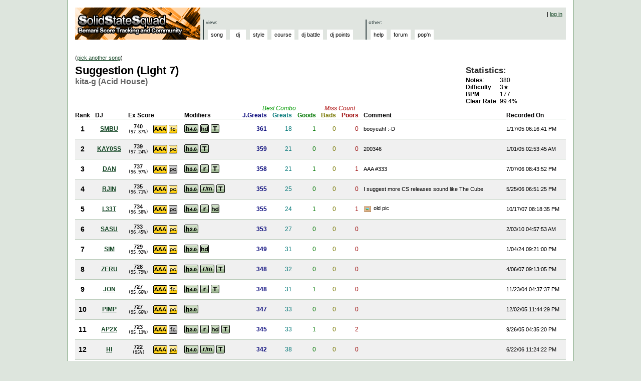

--- FILE ---
content_type: text/html; charset=utf-8
request_url: http://iidx.solidstatesquad.com/viewsong.php?songid=309&mode=L7
body_size: 132459
content:
	<!DOCTYPE html PUBLIC "-//W3C//DTD XHTML 1.0 Transitional//EN"
		 "http://www.w3.org/TR/xhtml1/DTD/xhtml1-transitional.dtd">
	<html xmlns="http://www.w3.org/1999/xhtml" xml:lang="en" lang="en">
	<head>
		<title>Solid State Squad 4.2.1 &gt;&gt; Song Score View</title>
		<meta http-equiv="content-type" content="text/html; charset=utf-8" />
		<link rel="stylesheet" href="css/vjarmy.css" type="text/css" />
		<script type="text/javascript" src="javascript/prototype.js"></script>
	<script type="text/javascript" src="javascript/moo.fx.js"></script><script type="text/javascript" src="javascript/moo.fx.pack.js"></script>	<script type="text/javascript" src="javascript/vjarmy.js"></script>
	</head>
		<body class="viewsong">
			<div id="Container">
			<div id="Header">
			   <a id="Logo" href="index.php">Solid State Squad: A Beatmania IIDX Ranking Site</a>

			   <ul id="Nav">
						      <li><div>view:</div>
			         <ul>
			            <li><a href="viewsong.php">song</a></li>
			            <li><a href="viewuser.php">dj</a></li>
			            <li><a href="viewstyle.php">style</a></li>
			            <li><a href="viewcourse.php">course</a></li>
							            <li><a href="djbattle.php">dj battle</a></li>
							            <li><a href="viewdjp.php">dj points</a></li>
			         </ul>   
			      </li>
			      <li><div>other:</div>
			         <ul>
							            <li><a href="http://vjarmy.com/wiki/index.php/VJA:Start">help</a></li>
			            <li><a href="http://forum.solidstatesquad.com">forum</a></li>
			            <li><a href="http://popn.solidstatesquad.com/">pop'n</a></li>
			         </ul>   
			      </li>
			   </ul>
						<div id="Language">
			   			   <!-- <select name="language" onchange="if (this.options[this.selectedIndex].value != 'null') { window.open(this.options[this.selectedIndex].value,'_top') }">
					<option value="/en/viewsong.php?songid=309&amp;mode=L7" selected="selected">English</option>
					<option value="/de/viewsong.php?songid=309&amp;mode=L7" >Deutsch</option>
					<option value="/es/viewsong.php?songid=309&amp;mode=L7" >Español</option>
					<option value="/fr/viewsong.php?songid=309&amp;mode=L7" >Français</option>
					<option value="/ko/viewsong.php?songid=309&amp;mode=L7" >한국어</option>
					<option value="/ja/viewsong.php?songid=309&amp;mode=L7" >日本語</option>
				</select> -->
								 	| <a href="index.php">log in</a>
							</div>
			</div>
			<div id="Content">
	<script type="text/javascript" src="javascript/songlist.php"></script>
	<p id="pickAnother" title="309">(<a href="#">pick another song</a>)</p>
	<div id="songSelector" style="display: none">
		<p>(<a id="hidePickAnother" href="viewsong.php">cancel</a>)</p>
		<input id="searchAllSongs" type="text" value="" />
			<div id="selectSong" style="display: none"></div>
			<select id="selectDifficulty">
				<option>5-key</option>
				<option>light-7</option>
				<option>7-key</option>
				<option>7-key [a]</option>
				<option>7-key [b]</option>
				<option>light-14</option>
				<option>14-key</option>
				<option>14-key [a]</option>
				<option>14-key [b]</option>
			</select>
			<input id="goButton" type="submit" value="Go" />
		
		<div class="line clearing"></div>
		<div id="results"></div>
	</div>	
<div id="sideColumn">
	<h2 class="flat">Statistics:</h2>
	<table id="songStats">
		<tbody>
			<tr>
				<td><strong>Notes</strong>: </td><td> 380</td>
			</tr>
			<tr>
				<td><strong>Difficulty</strong>: </td><td> 3★</td>
			</tr>
			<tr>
				<td><strong>BPM</strong>: </td><td> 177</td>
			</tr>
						<tr>
				<td><strong>Clear Rate</strong>: </td><td> 99.4%</td>
			</tr>
					</tbody>
	</table>
</div>
<div id="mainColumn">
	<h1>Suggestion (Light 7)
		<span class="subhead">kita-g (Acid House)</span></h1>
		</div>
<table id="ranking" class="clearing">
	<thead>
		<tr>
			<td colspan="5"></td>
			<th colspan="3" class="bestcombo">Best Combo</th>
			<th colspan="2" class="misscount">Miss Count</th>
		</tr>
		<tr>
			<th>Rank</th>
			<th>DJ</th>
			<th colspan="2">Ex Score</th>
			<th>Modifiers</th>
			<th class="jgreats">J.Greats</th>
			<th class="greats">Greats</th>
			<th class="goods">Goods</th>
			<th class="bads">Bads</th>
			<th class="poors">Poors</th>
			<th>Comment</th>
			<th>Recorded On</th>
		</tr>
	</thead>
	<tbody>

		<tr>
		<td class="rank">1</td>
	<td class="dj"><a href="viewuser.php?user=85" title="smbu2000">SMBU</a></td>
	<td>
		<div class="ex">740</div>
		<div class="percent">(97.37%)</div>
	</td>
	<td class="grade">
		<img alt="" title="AAA" src="images/gradesmods/AAA.gif" />
			<img alt="" src="images/gradesmods/combo.gif" title="Full Combo" />
	
	</td>
	<td class="mods">
			<img alt="" src="images/gradesmods/hs4.gif" title="Hi-Speed 4" />
			<img alt="" src="images/gradesmods/hard.gif" title="Hard" />
			<img alt="" src="images/gradesmods/towel.gif" title="Towel" />
	
	</td>
			<td class="jgreats">361</td>
		<td class="greats">18</td>
		<td class="goods">1</td>
		<td class="bads">0</td>
		<td class="poors">0</td>
		<td class="comment">
		booyeah! :-D</td>
	<td class="date">1/17/05 06:16:41 PM</td>
	</tr>
		<tr class="zebra">
		<td class="rank">2</td>
	<td class="dj"><a href="viewuser.php?user=147" title="kay0ss">KAY0SS</a></td>
	<td>
		<div class="ex">739</div>
		<div class="percent">(97.24%)</div>
	</td>
	<td class="grade">
		<img alt="" title="AAA" src="images/gradesmods/AAA.gif" />
			<img alt="" src="images/gradesmods/perfect.gif" title="Perfect Combo" />
	
	</td>
	<td class="mods">
			<img alt="" src="images/gradesmods/hs3.gif" title="Hi-Speed 3" />
			<img alt="" src="images/gradesmods/towel.gif" title="Towel" />
	
	</td>
			<td class="jgreats">359</td>
		<td class="greats">21</td>
		<td class="goods">0</td>
		<td class="bads">0</td>
		<td class="poors">0</td>
		<td class="comment">
		200346</td>
	<td class="date">1/01/05 02:53:45 AM</td>
	</tr>
		<tr>
		<td class="rank">3</td>
	<td class="dj"><a href="viewuser.php?user=390" title="TheKnightOfNee">DAN</a></td>
	<td>
		<div class="ex">737</div>
		<div class="percent">(96.97%)</div>
	</td>
	<td class="grade">
		<img alt="" title="AAA" src="images/gradesmods/AAA.gif" />
			<img alt="" src="images/gradesmods/perfected.gif" title="Previous Perfect Combo" />
	
	</td>
	<td class="mods">
			<img alt="" src="images/gradesmods/hs3.gif" title="Hi-Speed 3" />
			<img alt="" src="images/gradesmods/random.gif" title="Random" />
			<img alt="" src="images/gradesmods/towel.gif" title="Towel" />
	
	</td>
			<td class="jgreats">358</td>
		<td class="greats">21</td>
		<td class="goods">1</td>
		<td class="bads">0</td>
		<td class="poors">1</td>
		<td class="comment">
		AAA #333</td>
	<td class="date">7/07/06 08:43:52 PM</td>
	</tr>
		<tr class="zebra">
		<td class="rank">4</td>
	<td class="dj"><a href="viewuser.php?user=74" title="Ryujin">RJIN</a></td>
	<td>
		<div class="ex">735</div>
		<div class="percent">(96.71%)</div>
	</td>
	<td class="grade">
		<img alt="" title="AAA" src="images/gradesmods/AAA.gif" />
			<img alt="" src="images/gradesmods/perfect.gif" title="Perfect Combo" />
	
	</td>
	<td class="mods">
			<img alt="" src="images/gradesmods/hs3.gif" title="Hi-Speed 3" />
			<img alt="" src="images/gradesmods/random_mirror.gif" title="Random/Mirror" />
			<img alt="" src="images/gradesmods/towel.gif" title="Towel" />
	
	</td>
			<td class="jgreats">355</td>
		<td class="greats">25</td>
		<td class="goods">0</td>
		<td class="bads">0</td>
		<td class="poors">0</td>
		<td class="comment">
		I suggest more CS releases sound like The Cube.</td>
	<td class="date">5/25/06 06:51:25 PM</td>
	</tr>
		<tr>
		<td class="rank">5</td>
	<td class="dj"><a href="viewuser.php?user=61" title="jammitch!">L33T</a></td>
	<td>
		<div class="ex">734</div>
		<div class="percent">(96.58%)</div>
	</td>
	<td class="grade">
		<img alt="" title="AAA" src="images/gradesmods/AAA.gif" />
			<img alt="" src="images/gradesmods/perfected.gif" title="Previous Perfect Combo" />
	
	</td>
	<td class="mods">
			<img alt="" src="images/gradesmods/hs4.gif" title="Hi-Speed 4" />
			<img alt="" src="images/gradesmods/random.gif" title="Random" />
			<img alt="" src="images/gradesmods/hard.gif" title="Hard" />
	
	</td>
			<td class="jgreats">355</td>
		<td class="greats">24</td>
		<td class="goods">1</td>
		<td class="bads">0</td>
		<td class="poors">1</td>
		<td class="comment">
				<a class="pic" href="http://img5.exs.cx/img5/6943/jammitchsuggestionl70rf.jpg" onclick="window.open('http://img5.exs.cx/img5/6943/jammitchsuggestionl70rf.jpg');return false;">View Picture</a>
		old pic</td>
	<td class="date">10/17/07 08:18:35 PM</td>
	</tr>
		<tr class="zebra">
		<td class="rank">6</td>
	<td class="dj"><a href="viewuser.php?user=582" title="sasu">SASU</a></td>
	<td>
		<div class="ex">733</div>
		<div class="percent">(96.45%)</div>
	</td>
	<td class="grade">
		<img alt="" title="AAA" src="images/gradesmods/AAA.gif" />
			<img alt="" src="images/gradesmods/perfect.gif" title="Perfect Combo" />
	
	</td>
	<td class="mods">
			<img alt="" src="images/gradesmods/hs2.gif" title="Hi-Speed 2" />
	
	</td>
			<td class="jgreats">353</td>
		<td class="greats">27</td>
		<td class="goods">0</td>
		<td class="bads">0</td>
		<td class="poors">0</td>
		<td class="comment">
		</td>
	<td class="date">2/03/10 04:57:53 AM</td>
	</tr>
		<tr>
		<td class="rank">7</td>
	<td class="dj"><a href="viewuser.php?user=1037" title="SnowStorm">SIM</a></td>
	<td>
		<div class="ex">729</div>
		<div class="percent">(95.92%)</div>
	</td>
	<td class="grade">
		<img alt="" title="AAA" src="images/gradesmods/AAA.gif" />
			<img alt="" src="images/gradesmods/perfect.gif" title="Perfect Combo" />
	
	</td>
	<td class="mods">
			<img alt="" src="images/gradesmods/hs2.gif" title="Hi-Speed 2" />
			<img alt="" src="images/gradesmods/hard.gif" title="Hard" />
	
	</td>
			<td class="jgreats">349</td>
		<td class="greats">31</td>
		<td class="goods">0</td>
		<td class="bads">0</td>
		<td class="poors">0</td>
		<td class="comment">
		</td>
	<td class="date">1/04/24 09:21:00 PM</td>
	</tr>
		<tr class="zebra">
		<td class="rank">8</td>
	<td class="dj"><a href="viewuser.php?user=283" title="dj. taka x">ZERU</a></td>
	<td>
		<div class="ex">728</div>
		<div class="percent">(95.79%)</div>
	</td>
	<td class="grade">
		<img alt="" title="AAA" src="images/gradesmods/AAA.gif" />
			<img alt="" src="images/gradesmods/perfect.gif" title="Perfect Combo" />
	
	</td>
	<td class="mods">
			<img alt="" src="images/gradesmods/hs3.gif" title="Hi-Speed 3" />
			<img alt="" src="images/gradesmods/random_mirror.gif" title="Random/Mirror" />
			<img alt="" src="images/gradesmods/towel.gif" title="Towel" />
	
	</td>
			<td class="jgreats">348</td>
		<td class="greats">32</td>
		<td class="goods">0</td>
		<td class="bads">0</td>
		<td class="poors">0</td>
		<td class="comment">
		</td>
	<td class="date">4/06/07 09:13:05 PM</td>
	</tr>
		<tr>
		<td class="rank">9</td>
	<td class="dj"><a href="viewuser.php?user=7" title="joniidx">JON</a></td>
	<td>
		<div class="ex">727</div>
		<div class="percent">(95.66%)</div>
	</td>
	<td class="grade">
		<img alt="" title="AAA" src="images/gradesmods/AAA.gif" />
			<img alt="" src="images/gradesmods/combo.gif" title="Full Combo" />
	
	</td>
	<td class="mods">
			<img alt="" src="images/gradesmods/hs4.gif" title="Hi-Speed 4" />
			<img alt="" src="images/gradesmods/random.gif" title="Random" />
			<img alt="" src="images/gradesmods/towel.gif" title="Towel" />
	
	</td>
			<td class="jgreats">348</td>
		<td class="greats">31</td>
		<td class="goods">1</td>
		<td class="bads">0</td>
		<td class="poors">0</td>
		<td class="comment">
		</td>
	<td class="date">11/23/04 04:37:37 PM</td>
	</tr>
		<tr class="zebra">
		<td class="rank">10</td>
	<td class="dj"><a href="viewuser.php?user=92" title="pimpmachine">PIMP</a></td>
	<td>
		<div class="ex">727</div>
		<div class="percent">(95.66%)</div>
	</td>
	<td class="grade">
		<img alt="" title="AAA" src="images/gradesmods/AAA.gif" />
			<img alt="" src="images/gradesmods/perfect.gif" title="Perfect Combo" />
	
	</td>
	<td class="mods">
			<img alt="" src="images/gradesmods/hs3.gif" title="Hi-Speed 3" />
	
	</td>
			<td class="jgreats">347</td>
		<td class="greats">33</td>
		<td class="goods">0</td>
		<td class="bads">0</td>
		<td class="poors">0</td>
		<td class="comment">
		</td>
	<td class="date">12/02/05 11:44:29 PM</td>
	</tr>
		<tr>
		<td class="rank">11</td>
	<td class="dj"><a href="viewuser.php?user=43" title="Apollo2X">AP2X</a></td>
	<td>
		<div class="ex">723</div>
		<div class="percent">(95.13%)</div>
	</td>
	<td class="grade">
		<img alt="" title="AAA" src="images/gradesmods/AAA.gif" />
			<img alt="" src="images/gradesmods/comboed.gif" title="Previous Full Combo" />
	
	</td>
	<td class="mods">
			<img alt="" src="images/gradesmods/hs3.gif" title="Hi-Speed 3" />
			<img alt="" src="images/gradesmods/random.gif" title="Random" />
			<img alt="" src="images/gradesmods/hard.gif" title="Hard" />
			<img alt="" src="images/gradesmods/towel.gif" title="Towel" />
	
	</td>
			<td class="jgreats">345</td>
		<td class="greats">33</td>
		<td class="goods">1</td>
		<td class="bads">0</td>
		<td class="poors">2</td>
		<td class="comment">
		</td>
	<td class="date">9/26/05 04:35:20 PM</td>
	</tr>
		<tr class="zebra">
		<td class="rank">12</td>
	<td class="dj"><a href="viewuser.php?user=76" title="Krazy">HI</a></td>
	<td>
		<div class="ex">722</div>
		<div class="percent">(95%)</div>
	</td>
	<td class="grade">
		<img alt="" title="AAA" src="images/gradesmods/AAA.gif" />
			<img alt="" src="images/gradesmods/perfect.gif" title="Perfect Combo" />
	
	</td>
	<td class="mods">
			<img alt="" src="images/gradesmods/hs4.gif" title="Hi-Speed 4" />
			<img alt="" src="images/gradesmods/random_mirror.gif" title="Random/Mirror" />
			<img alt="" src="images/gradesmods/towel.gif" title="Towel" />
	
	</td>
			<td class="jgreats">342</td>
		<td class="greats">38</td>
		<td class="goods">0</td>
		<td class="bads">0</td>
		<td class="poors">0</td>
		<td class="comment">
		</td>
	<td class="date">6/22/06 11:24:22 PM</td>
	</tr>
		<tr>
		<td class="rank">13</td>
	<td class="dj"><a href="viewuser.php?user=218" title="Rhys">RHYS</a></td>
	<td>
		<div class="ex">721</div>
		<div class="percent">(94.87%)</div>
	</td>
	<td class="grade">
		<img alt="" title="AAA" src="images/gradesmods/AAA.gif" />
			<img alt="" src="images/gradesmods/comboed.gif" title="Previous Full Combo" />
	
	</td>
	<td class="mods">
			<img alt="" src="images/gradesmods/hs2.gif" title="Hi-Speed 2" />
			<img alt="" src="images/gradesmods/towel.gif" title="Towel" />
	
	</td>
			<td class="jgreats">343</td>
		<td class="greats">35</td>
		<td class="goods">0</td>
		<td class="bads">0</td>
		<td class="poors">2</td>
		<td class="comment">
		AAA #29 (updated)</td>
	<td class="date">5/21/06 04:54:45 PM</td>
	</tr>
		<tr class="zebra">
		<td class="rank">14</td>
	<td class="dj"><a href="viewuser.php?user=41" title="Catastrophe">ALLEN</a></td>
	<td>
		<div class="ex">721</div>
		<div class="percent">(94.87%)</div>
	</td>
	<td class="grade">
		<img alt="" title="AAA" src="images/gradesmods/AAA.gif" />
			<img alt="" src="images/gradesmods/perfect.gif" title="Perfect Combo" />
	
	</td>
	<td class="mods">
			<img alt="" src="images/gradesmods/hs3.gif" title="Hi-Speed 3" />
			<img alt="" src="images/gradesmods/hard.gif" title="Hard" />
			<img alt="" src="images/gradesmods/towel.gif" title="Towel" />
	
	</td>
			<td class="jgreats">341</td>
		<td class="greats">39</td>
		<td class="goods">0</td>
		<td class="bads">0</td>
		<td class="poors">0</td>
		<td class="comment">
		and I got a bunch of greats in the end</td>
	<td class="date">10/14/08 09:22:34 PM</td>
	</tr>
		<tr>
		<td class="rank">15</td>
	<td class="dj"><a href="viewuser.php?user=5" title="BBH">BBH?!?</a></td>
	<td>
		<div class="ex">720</div>
		<div class="percent">(94.74%)</div>
	</td>
	<td class="grade">
		<img alt="" title="AAA" src="images/gradesmods/AAA.gif" />
			<img alt="" src="images/gradesmods/perfected.gif" title="Previous Perfect Combo" />
	
	</td>
	<td class="mods">
			<img alt="" src="images/gradesmods/hs4.gif" title="Hi-Speed 4" />
			<img alt="" src="images/gradesmods/hard.gif" title="Hard" />
			<img alt="" src="images/gradesmods/towel.gif" title="Towel" />
	
	</td>
			<td class="jgreats">341</td>
		<td class="greats">38</td>
		<td class="goods">1</td>
		<td class="bads">0</td>
		<td class="poors">1</td>
		<td class="comment">
		:|</td>
	<td class="date">9/14/05 04:11:48 AM</td>
	</tr>
		<tr class="zebra">
		<td class="rank">16</td>
	<td class="dj"><a href="viewuser.php?user=616" title="zyx">ZYX</a></td>
	<td>
		<div class="ex">720</div>
		<div class="percent">(94.74%)</div>
	</td>
	<td class="grade">
		<img alt="" title="AAA" src="images/gradesmods/AAA.gif" />
			<img alt="" src="images/gradesmods/perfected.gif" title="Previous Perfect Combo" />
	
	</td>
	<td class="mods">
			<img alt="" src="images/gradesmods/hard.gif" title="Hard" />
	
	</td>
			<td colspan="3" class="bestcombo"><i>380</i></td>
		<td colspan="2" class="misscount"><i>1</i></td>
		<td class="comment">
		</td>
	<td class="date">5/29/14 01:07:30 AM</td>
	</tr>
		<tr>
		<td class="rank">17</td>
	<td class="dj"><a href="viewuser.php?user=491" title="sanchny">SAA</a></td>
	<td>
		<div class="ex">716</div>
		<div class="percent">(94.21%)</div>
	</td>
	<td class="grade">
		<img alt="" title="AAA" src="images/gradesmods/AAA.gif" />
			<img alt="" src="images/gradesmods/perfect.gif" title="Perfect Combo" />
	
	</td>
	<td class="mods">
			<img alt="" src="images/gradesmods/hs3.gif" title="Hi-Speed 3" />
			<img alt="" src="images/gradesmods/hard.gif" title="Hard" />
	
	</td>
			<td class="jgreats">336</td>
		<td class="greats">44</td>
		<td class="goods">0</td>
		<td class="bads">0</td>
		<td class="poors">0</td>
		<td class="comment">
		</td>
	<td class="date">3/04/06 09:29:03 PM</td>
	</tr>
		<tr class="zebra">
		<td class="rank">18</td>
	<td class="dj"><a href="viewuser.php?user=187" title="Laggy">KONAMI</a></td>
	<td>
		<div class="ex">715</div>
		<div class="percent">(94.08%)</div>
	</td>
	<td class="grade">
		<img alt="" title="AAA" src="images/gradesmods/AAA.gif" />
			<img alt="" src="images/gradesmods/combo.gif" title="Full Combo" />
	
	</td>
	<td class="mods">
			<img alt="" src="images/gradesmods/hs3.gif" title="Hi-Speed 3" />
			<img alt="" src="images/gradesmods/towel.gif" title="Towel" />
	
	</td>
			<td class="jgreats">338</td>
		<td class="greats">39</td>
		<td class="goods">3</td>
		<td class="bads">0</td>
		<td class="poors">1</td>
		<td class="comment">
		</td>
	<td class="date">8/24/05 08:13:08 AM</td>
	</tr>
		<tr>
		<td class="rank">19</td>
	<td class="dj"><a href="viewuser.php?user=189" title="Audity">AUDITY</a></td>
	<td>
		<div class="ex">715</div>
		<div class="percent">(94.08%)</div>
	</td>
	<td class="grade">
		<img alt="" title="AAA" src="images/gradesmods/AAA.gif" />
			<img alt="" src="images/gradesmods/combo.gif" title="Full Combo" />
	
	</td>
	<td class="mods">
			<img alt="" src="images/gradesmods/hs4.gif" title="Hi-Speed 4" />
			<img alt="" src="images/gradesmods/random.gif" title="Random" />
			<img alt="" src="images/gradesmods/towel.gif" title="Towel" />
	
	</td>
			<td class="jgreats">337</td>
		<td class="greats">41</td>
		<td class="goods">2</td>
		<td class="bads">0</td>
		<td class="poors">2</td>
		<td class="comment">
		</td>
	<td class="date">11/22/04 08:28:25 PM</td>
	</tr>
		<tr class="zebra">
		<td class="rank">20</td>
	<td class="dj"><a href="viewuser.php?user=211" title="Gorrum">LM17</a></td>
	<td>
		<div class="ex">714</div>
		<div class="percent">(93.95%)</div>
	</td>
	<td class="grade">
		<img alt="" title="AAA" src="images/gradesmods/AAA.gif" />
			<img alt="" src="images/gradesmods/perfect.gif" title="Perfect Combo" />
	
	</td>
	<td class="mods">
			<img alt="" src="images/gradesmods/hs3.gif" title="Hi-Speed 3" />
			<img alt="" src="images/gradesmods/hard.gif" title="Hard" />
	
	</td>
			<td class="jgreats">334</td>
		<td class="greats">46</td>
		<td class="goods">0</td>
		<td class="bads">0</td>
		<td class="poors">0</td>
		<td class="comment">
		</td>
	<td class="date">11/24/05 09:08:43 PM</td>
	</tr>
		<tr>
		<td class="rank">21</td>
	<td class="dj"><a href="viewuser.php?user=294" title="Tacio Sonic X">GTO!</a></td>
	<td>
		<div class="ex">713</div>
		<div class="percent">(93.82%)</div>
	</td>
	<td class="grade">
		<img alt="" title="AAA" src="images/gradesmods/AAA.gif" />
			<img alt="" src="images/gradesmods/perfect.gif" title="Perfect Combo" />
	
	</td>
	<td class="mods">
			<img alt="" src="images/gradesmods/hs3.gif" title="Hi-Speed 3" />
	
	</td>
			<td class="jgreats">333</td>
		<td class="greats">47</td>
		<td class="goods">0</td>
		<td class="bads">0</td>
		<td class="poors">0</td>
		<td class="comment">
		</td>
	<td class="date">10/30/09 12:20:34 PM</td>
	</tr>
		<tr class="zebra">
		<td class="rank">22</td>
	<td class="dj"><a href="viewuser.php?user=87" title="Canuck05">CANUCK</a></td>
	<td>
		<div class="ex">712</div>
		<div class="percent">(93.68%)</div>
	</td>
	<td class="grade">
		<img alt="" title="AAA" src="images/gradesmods/AAA.gif" />
			<img alt="" src="images/gradesmods/combo.gif" title="Full Combo" />
	
	</td>
	<td class="mods">
			<img alt="" src="images/gradesmods/hs3.gif" title="Hi-Speed 3" />
	
	</td>
			<td colspan="3" class="bestcombo"><i>380</i></td>
		<td colspan="2" class="misscount"><i>0</i></td>
		<td class="comment">
		</td>
	<td class="date">6/10/09 09:05:54 PM</td>
	</tr>
		<tr>
		<td class="rank">23</td>
	<td class="dj"><a href="viewuser.php?user=744" title="ninjahero">GARM</a></td>
	<td>
		<div class="ex">710</div>
		<div class="percent">(93.42%)</div>
	</td>
	<td class="grade">
		<img alt="" title="AAA" src="images/gradesmods/AAA.gif" />
			<img alt="" src="images/gradesmods/combo.gif" title="Full Combo" />
	
	</td>
	<td class="mods">
			<img alt="" src="images/gradesmods/hs2.gif" title="Hi-Speed 2" />
			<img alt="" src="images/gradesmods/easy.gif" title="Easy" />
	
	</td>
			<td colspan="3" class="bestcombo"><i>380</i></td>
		<td colspan="2" class="misscount"><i>0</i></td>
		<td class="comment">
		</td>
	<td class="date">5/29/11 12:57:47 PM</td>
	</tr>
		<tr class="zebra">
		<td class="rank">24</td>
	<td class="dj"><a href="viewuser.php?user=96" title="rmz">RMZ</a></td>
	<td>
		<div class="ex">709</div>
		<div class="percent">(93.29%)</div>
	</td>
	<td class="grade">
		<img alt="" title="AAA" src="images/gradesmods/AAA.gif" />
			<img alt="" src="images/gradesmods/combo.gif" title="Full Combo" />
	
	</td>
	<td class="mods">
			<img alt="" src="images/gradesmods/hs3.gif" title="Hi-Speed 3" />
			<img alt="" src="images/gradesmods/hard.gif" title="Hard" />
	
	</td>
			<td colspan="3" class="bestcombo"><i>380</i></td>
		<td colspan="2" class="misscount"><i>0</i></td>
		<td class="comment">
		</td>
	<td class="date">8/09/07 11:24:03 PM</td>
	</tr>
		<tr>
		<td class="rank">25</td>
	<td class="dj"><a href="viewuser.php?user=113" title="Amp">OIB</a></td>
	<td>
		<div class="ex">707</div>
		<div class="percent">(93.03%)</div>
	</td>
	<td class="grade">
		<img alt="" title="AAA" src="images/gradesmods/AAA.gif" />
			<img alt="" src="images/gradesmods/combo.gif" title="Full Combo" />
	
	</td>
	<td class="mods">
			<img alt="" src="images/gradesmods/hs2.gif" title="Hi-Speed 2" />
			<img alt="" src="images/gradesmods/towel.gif" title="Towel" />
	
	</td>
			<td class="jgreats">330</td>
		<td class="greats">47</td>
		<td class="goods">3</td>
		<td class="bads">0</td>
		<td class="poors">0</td>
		<td class="comment">
		AAA #114</td>
	<td class="date">12/10/07 03:44:16 PM</td>
	</tr>
		<tr class="zebra">
		<td class="rank">26</td>
	<td class="dj"><a href="viewuser.php?user=300" title="Dipstick">DIPPY</a></td>
	<td>
		<div class="ex">707</div>
		<div class="percent">(93.03%)</div>
	</td>
	<td class="grade">
		<img alt="" title="AAA" src="images/gradesmods/AAA.gif" />
			<img alt="" src="images/gradesmods/combo.gif" title="Full Combo" />
	
	</td>
	<td class="mods">
			<img alt="" src="images/gradesmods/hs4.gif" title="Hi-Speed 4" />
			<img alt="" src="images/gradesmods/random.gif" title="Random" />
			<img alt="" src="images/gradesmods/hard.gif" title="Hard" />
	
	</td>
			<td class="jgreats">328</td>
		<td class="greats">51</td>
		<td class="goods">1</td>
		<td class="bads">0</td>
		<td class="poors">0</td>
		<td class="comment">
		</td>
	<td class="date">11/29/04 02:56:58 PM</td>
	</tr>
		<tr>
		<td class="rank">27</td>
	<td class="dj"><a href="viewuser.php?user=262" title="dubsak">DUBSAK</a></td>
	<td>
		<div class="ex">706</div>
		<div class="percent">(92.89%)</div>
	</td>
	<td class="grade">
		<img alt="" title="AAA" src="images/gradesmods/AAA.gif" />
			<img alt="" src="images/gradesmods/combo.gif" title="Full Combo" />
	
	</td>
	<td class="mods">
			<img alt="" src="images/gradesmods/hs4.gif" title="Hi-Speed 4" />
	
	</td>
			<td class="jgreats">328</td>
		<td class="greats">50</td>
		<td class="goods">2</td>
		<td class="bads">0</td>
		<td class="poors">0</td>
		<td class="comment">
		</td>
	<td class="date">8/14/06 06:55:35 PM</td>
	</tr>
		<tr class="zebra">
		<td class="rank">28</td>
	<td class="dj"><a href="viewuser.php?user=159" title="gaygoblin">PSMEAR</a></td>
	<td>
		<div class="ex">705</div>
		<div class="percent">(92.76%)</div>
	</td>
	<td class="grade">
		<img alt="" title="AAA" src="images/gradesmods/AAA.gif" />
			<img alt="" src="images/gradesmods/combo.gif" title="Full Combo" />
	
	</td>
	<td class="mods">
			<img alt="" src="images/gradesmods/hs4.gif" title="Hi-Speed 4" />
			<img alt="" src="images/gradesmods/hard.gif" title="Hard" />
	
	</td>
			<td class="jgreats">327</td>
		<td class="greats">51</td>
		<td class="goods">2</td>
		<td class="bads">0</td>
		<td class="poors">0</td>
		<td class="comment">
		</td>
	<td class="date">4/02/08 04:33:21 PM</td>
	</tr>
		<tr>
		<td class="rank">29</td>
	<td class="dj"><a href="viewuser.php?user=322" title="Mafia Boss">BOSS</a></td>
	<td>
		<div class="ex">704</div>
		<div class="percent">(92.63%)</div>
	</td>
	<td class="grade">
		<img alt="" title="AAA" src="images/gradesmods/AAA.gif" />
			<img alt="" src="images/gradesmods/hardcleared.gif" title="Hard Cleared" />
	
	</td>
	<td class="mods">
			<img alt="" src="images/gradesmods/hs3.gif" title="Hi-Speed 3" />
			<img alt="" src="images/gradesmods/hard.gif" title="Hard" />
			<img alt="" src="images/gradesmods/towel.gif" title="Towel" />
	
	</td>
			<td class="jgreats">329</td>
		<td class="greats">46</td>
		<td class="goods">3</td>
		<td class="bads">0</td>
		<td class="poors">2</td>
		<td class="comment">
		(AAA#347) First play ever</td>
	<td class="date">10/10/05 11:47:25 AM</td>
	</tr>
		<tr class="zebra">
		<td class="rank">30</td>
	<td class="dj"><a href="viewuser.php?user=536" title="VaderSeven">VADER7</a></td>
	<td>
		<div class="ex">704</div>
		<div class="percent">(92.63%)</div>
	</td>
	<td class="grade">
		<img alt="" title="AAA" src="images/gradesmods/AAA.gif" />
			<img alt="" src="images/gradesmods/combo.gif" title="Full Combo" />
	
	</td>
	<td class="mods">
			<img alt="" src="images/gradesmods/hs4.gif" title="Hi-Speed 4" />
	
	</td>
			<td class="jgreats">327</td>
		<td class="greats">50</td>
		<td class="goods">3</td>
		<td class="bads">0</td>
		<td class="poors">0</td>
		<td class="comment">
		</td>
	<td class="date">7/29/06 02:52:48 AM</td>
	</tr>
		<tr>
		<td class="rank">31</td>
	<td class="dj"><a href="viewuser.php?user=175" title="Sammy-Kun">SAMMYK</a></td>
	<td>
		<div class="ex">704</div>
		<div class="percent">(92.63%)</div>
	</td>
	<td class="grade">
		<img alt="" title="AAA" src="images/gradesmods/AAA.gif" />
			<img alt="" src="images/gradesmods/combo.gif" title="Full Combo" />
	
	</td>
	<td class="mods">
			<img alt="" src="images/gradesmods/hs3.gif" title="Hi-Speed 3" />
			<img alt="" src="images/gradesmods/hard.gif" title="Hard" />
	
	</td>
			<td class="jgreats">325</td>
		<td class="greats">54</td>
		<td class="goods">1</td>
		<td class="bads">0</td>
		<td class="poors">0</td>
		<td class="comment">
		AAA #48</td>
	<td class="date">4/01/06 10:24:07 PM</td>
	</tr>
		<tr class="zebra">
		<td class="rank">32</td>
	<td class="dj"><a href="viewuser.php?user=10" title="DJ GUEY">GUEY</a></td>
	<td>
		<div class="ex">703</div>
		<div class="percent">(92.5%)</div>
	</td>
	<td class="grade">
		<img alt="" title="AAA" src="images/gradesmods/AAA.gif" />
			<img alt="" src="images/gradesmods/combo.gif" title="Full Combo" />
	
	</td>
	<td class="mods">
			<img alt="" src="images/gradesmods/hs3.gif" title="Hi-Speed 3" />
			<img alt="" src="images/gradesmods/towel.gif" title="Towel" />
	
	</td>
			<td class="jgreats">326</td>
		<td class="greats">51</td>
		<td class="goods">3</td>
		<td class="bads">0</td>
		<td class="poors">0</td>
		<td class="comment">
		AAA # 415</td>
	<td class="date">10/19/10 08:58:13 PM</td>
	</tr>
		<tr>
		<td class="rank">33</td>
	<td class="dj"><a href="viewuser.php?user=158" title="Jimbo22291">JIMBO</a></td>
	<td>
		<div class="ex">702</div>
		<div class="percent">(92.37%)</div>
	</td>
	<td class="grade">
		<img alt="" title="AAA" src="images/gradesmods/AAA.gif" />
			<img alt="" src="images/gradesmods/perfect.gif" title="Perfect Combo" />
	
	</td>
	<td class="mods">
			<img alt="" src="images/gradesmods/hs2.gif" title="Hi-Speed 2" />
	
	</td>
			<td class="jgreats">322</td>
		<td class="greats">58</td>
		<td class="goods">0</td>
		<td class="bads">0</td>
		<td class="poors">1</td>
		<td class="comment">
		bs bad i didnt count :D</td>
	<td class="date">8/01/05 09:51:13 PM</td>
	</tr>
		<tr class="zebra">
		<td class="rank">34</td>
	<td class="dj"><a href="viewuser.php?user=209" title="Nighthawk">NTHK</a></td>
	<td>
		<div class="ex">701</div>
		<div class="percent">(92.24%)</div>
	</td>
	<td class="grade">
		<img alt="" title="AAA" src="images/gradesmods/AAA.gif" />
			<img alt="" src="images/gradesmods/combo.gif" title="Full Combo" />
	
	</td>
	<td class="mods">
			<img alt="" src="images/gradesmods/hs1.gif" title="Hi-Speed 1" />
	
	</td>
			<td colspan="3" class="bestcombo"><i>380</i></td>
		<td colspan="2" class="misscount"><i>0</i></td>
		<td class="comment">
		</td>
	<td class="date">11/11/05 09:37:28 AM</td>
	</tr>
		<tr>
		<td class="rank">35</td>
	<td class="dj"><a href="viewuser.php?user=313" title="pushstartbutton">BUMM</a></td>
	<td>
		<div class="ex">700</div>
		<div class="percent">(92.11%)</div>
	</td>
	<td class="grade">
		<img alt="" title="AAA" src="images/gradesmods/AAA.gif" />
			<img alt="" src="images/gradesmods/combo.gif" title="Full Combo" />
	
	</td>
	<td class="mods">
			<img alt="" src="images/gradesmods/hs2.gif" title="Hi-Speed 2" />
			<img alt="" src="images/gradesmods/hard.gif" title="Hard" />
	
	</td>
			<td class="jgreats">322</td>
		<td class="greats">56</td>
		<td class="goods">2</td>
		<td class="bads">0</td>
		<td class="poors">0</td>
		<td class="comment">
		</td>
	<td class="date">12/25/04 06:42:00 PM</td>
	</tr>
		<tr class="zebra">
		<td class="rank">36</td>
	<td class="dj"><a href="viewuser.php?user=382" title="Revolver Koala">RVOLVR</a></td>
	<td>
		<div class="ex">699</div>
		<div class="percent">(91.97%)</div>
	</td>
	<td class="grade">
		<img alt="" title="AAA" src="images/gradesmods/AAA.gif" />
			<img alt="" src="images/gradesmods/comboed.gif" title="Previous Full Combo" />
	
	</td>
	<td class="mods">
			<img alt="" src="images/gradesmods/hs4.gif" title="Hi-Speed 4" />
			<img alt="" src="images/gradesmods/hard.gif" title="Hard" />
	
	</td>
			<td class="jgreats">324</td>
		<td class="greats">51</td>
		<td class="goods">4</td>
		<td class="bads">1</td>
		<td class="poors">3</td>
		<td class="comment">
		</td>
	<td class="date">5/01/05 05:46:24 PM</td>
	</tr>
		<tr>
		<td class="rank">37</td>
	<td class="dj"><a href="viewuser.php?user=207" title="godai">PIGBAL</a></td>
	<td>
		<div class="ex">699</div>
		<div class="percent">(91.97%)</div>
	</td>
	<td class="grade">
		<img alt="" title="AAA" src="images/gradesmods/AAA.gif" />
			<img alt="" src="images/gradesmods/combo.gif" title="Full Combo" />
	
	</td>
	<td class="mods">
			<img alt="" src="images/gradesmods/hs4.gif" title="Hi-Speed 4" />
			<img alt="" src="images/gradesmods/random.gif" title="Random" />
			<img alt="" src="images/gradesmods/hard.gif" title="Hard" />
	
	</td>
			<td class="jgreats">323</td>
		<td class="greats">53</td>
		<td class="goods">4</td>
		<td class="bads">0</td>
		<td class="poors">0</td>
		<td class="comment">
		2/26</td>
	<td class="date">11/28/05 05:48:55 PM</td>
	</tr>
		<tr class="zebra">
		<td class="rank">38</td>
	<td class="dj"><a href="viewuser.php?user=50" title="BG_hojo72">HOJO</a></td>
	<td>
		<div class="ex">699</div>
		<div class="percent">(91.97%)</div>
	</td>
	<td class="grade">
		<img alt="" title="AAA" src="images/gradesmods/AAA.gif" />
			<img alt="" src="images/gradesmods/combo.gif" title="Full Combo" />
	
	</td>
	<td class="mods">
			<img alt="" src="images/gradesmods/hs3.gif" title="Hi-Speed 3" />
			<img alt="" src="images/gradesmods/hard.gif" title="Hard" />
	
	</td>
			<td class="jgreats">322</td>
		<td class="greats">55</td>
		<td class="goods">3</td>
		<td class="bads">0</td>
		<td class="poors">0</td>
		<td class="comment">
		_108.alien blood</td>
	<td class="date">2/14/06 09:18:24 PM</td>
	</tr>
		<tr>
		<td class="rank">39</td>
	<td class="dj"><a href="viewuser.php?user=19" title="Faker13">FAKR</a></td>
	<td>
		<div class="ex">698</div>
		<div class="percent">(91.84%)</div>
	</td>
	<td class="grade">
		<img alt="" title="AAA" src="images/gradesmods/AAA.gif" />
			<img alt="" src="images/gradesmods/combo.gif" title="Full Combo" />
	
	</td>
	<td class="mods">
			<img alt="" src="images/gradesmods/hs3.gif" title="Hi-Speed 3" />
			<img alt="" src="images/gradesmods/hard.gif" title="Hard" />
	
	</td>
			<td class="jgreats">320</td>
		<td class="greats">58</td>
		<td class="goods">2</td>
		<td class="bads">0</td>
		<td class="poors">0</td>
		<td class="comment">
		AAA #430</td>
	<td class="date">6/02/08 02:44:27 PM</td>
	</tr>
		<tr class="zebra">
		<td class="rank">40</td>
	<td class="dj"><a href="viewuser.php?user=469" title="daveforshee">DAVY</a></td>
	<td>
		<div class="ex">698</div>
		<div class="percent">(91.84%)</div>
	</td>
	<td class="grade">
		<img alt="" title="AAA" src="images/gradesmods/AAA.gif" />
			<img alt="" src="images/gradesmods/combo.gif" title="Full Combo" />
	
	</td>
	<td class="mods">
			<img alt="" src="images/gradesmods/hs4.gif" title="Hi-Speed 4" />
	
	</td>
			<td class="jgreats">319</td>
		<td class="greats">60</td>
		<td class="goods">1</td>
		<td class="bads">0</td>
		<td class="poors">0</td>
		<td class="comment">
		finally hit 100 AAA's</td>
	<td class="date">12/26/04 05:17:30 PM</td>
	</tr>
		<tr>
		<td class="rank">41</td>
	<td class="dj"><a href="viewuser.php?user=755" title="Arctures">ARKIE</a></td>
	<td>
		<div class="ex">698</div>
		<div class="percent">(91.84%)</div>
	</td>
	<td class="grade">
		<img alt="" title="AAA" src="images/gradesmods/AAA.gif" />
			<img alt="" src="images/gradesmods/combo.gif" title="Full Combo" />
	
	</td>
	<td class="mods">
	
	</td>
			<td colspan="3" class="bestcombo"><i>380</i></td>
		<td colspan="2" class="misscount"><i>0</i></td>
		<td class="comment">
		</td>
	<td class="date">7/04/11 02:22:45 AM</td>
	</tr>
		<tr class="zebra">
		<td class="rank">42</td>
	<td class="dj"><a href="viewuser.php?user=349" title="an ass">ED</a></td>
	<td>
		<div class="ex">697</div>
		<div class="percent">(91.71%)</div>
	</td>
	<td class="grade">
		<img alt="" title="AAA" src="images/gradesmods/AAA.gif" />
			<img alt="" src="images/gradesmods/combo.gif" title="Full Combo" />
	
	</td>
	<td class="mods">
			<img alt="" src="images/gradesmods/hs4.gif" title="Hi-Speed 4" />
	
	</td>
			<td class="jgreats">320</td>
		<td class="greats">57</td>
		<td class="goods">3</td>
		<td class="bads">0</td>
		<td class="poors">0</td>
		<td class="comment">
		</td>
	<td class="date">11/19/05 01:57:11 AM</td>
	</tr>
		<tr>
		<td class="rank">43</td>
	<td class="dj"><a href="viewuser.php?user=51" title="TheWertle">WERTLE</a></td>
	<td>
		<div class="ex">697</div>
		<div class="percent">(91.71%)</div>
	</td>
	<td class="grade">
		<img alt="" title="AAA" src="images/gradesmods/AAA.gif" />
			<img alt="" src="images/gradesmods/combo.gif" title="Full Combo" />
	
	</td>
	<td class="mods">
			<img alt="" src="images/gradesmods/hs2.gif" title="Hi-Speed 2" />
			<img alt="" src="images/gradesmods/hard.gif" title="Hard" />
	
	</td>
			<td class="jgreats">319</td>
		<td class="greats">59</td>
		<td class="goods">2</td>
		<td class="bads">0</td>
		<td class="poors">0</td>
		<td class="comment">
		</td>
	<td class="date">8/23/05 11:17:15 AM</td>
	</tr>
		<tr class="zebra">
		<td class="rank">44</td>
	<td class="dj"><a href="viewuser.php?user=40" title="arttq">ART-Q</a></td>
	<td>
		<div class="ex">697</div>
		<div class="percent">(91.71%)</div>
	</td>
	<td class="grade">
		<img alt="" title="AAA" src="images/gradesmods/AAA.gif" />
			<img alt="" src="images/gradesmods/combo.gif" title="Full Combo" />
	
	</td>
	<td class="mods">
			<img alt="" src="images/gradesmods/hs3.gif" title="Hi-Speed 3" />
			<img alt="" src="images/gradesmods/random.gif" title="Random" />
	
	</td>
			<td class="jgreats">319</td>
		<td class="greats">59</td>
		<td class="goods">2</td>
		<td class="bads">0</td>
		<td class="poors">0</td>
		<td class="comment">
		</td>
	<td class="date">5/05/06 08:20:37 AM</td>
	</tr>
		<tr>
		<td class="rank">45</td>
	<td class="dj"><a href="viewuser.php?user=55" title="b00geyman">B00GEY</a></td>
	<td>
		<div class="ex">696</div>
		<div class="percent">(91.58%)</div>
	</td>
	<td class="grade">
		<img alt="" title="AAA" src="images/gradesmods/AAA.gif" />
			<img alt="" src="images/gradesmods/combo.gif" title="Full Combo" />
	
	</td>
	<td class="mods">
			<img alt="" src="images/gradesmods/hs3.gif" title="Hi-Speed 3" />
			<img alt="" src="images/gradesmods/towel.gif" title="Towel" />
	
	</td>
			<td class="jgreats">318</td>
		<td class="greats">60</td>
		<td class="goods">2</td>
		<td class="bads">0</td>
		<td class="poors">0</td>
		<td class="comment">
		</td>
	<td class="date">12/15/06 06:14:25 PM</td>
	</tr>
		<tr class="zebra">
		<td class="rank">46</td>
	<td class="dj"><a href="viewuser.php?user=11" title="osrg">CERVIX</a></td>
	<td>
		<div class="ex">696</div>
		<div class="percent">(91.58%)</div>
	</td>
	<td class="grade">
		<img alt="" title="AAA" src="images/gradesmods/AAA.gif" />
			<img alt="" src="images/gradesmods/combo.gif" title="Full Combo" />
	
	</td>
	<td class="mods">
			<img alt="" src="images/gradesmods/hs4.gif" title="Hi-Speed 4" />
			<img alt="" src="images/gradesmods/hard.gif" title="Hard" />
	
	</td>
			<td colspan="3" class="bestcombo"><i>380</i></td>
		<td colspan="2" class="misscount"><i>0</i></td>
		<td class="comment">
		</td>
	<td class="date">4/23/05 02:39:47 PM</td>
	</tr>
		<tr>
		<td class="rank">47</td>
	<td class="dj"><a href="viewuser.php?user=710" title="MisterRadon">MRADON</a></td>
	<td>
		<div class="ex">695</div>
		<div class="percent">(91.45%)</div>
	</td>
	<td class="grade">
		<img alt="" title="AAA" src="images/gradesmods/AAA.gif" />
			<img alt="" src="images/gradesmods/combo.gif" title="Full Combo" />
	
	</td>
	<td class="mods">
	
	</td>
			<td class="jgreats">317</td>
		<td class="greats">61</td>
		<td class="goods">2</td>
		<td class="bads">0</td>
		<td class="poors">0</td>
		<td class="comment">
		</td>
	<td class="date">6/26/13 01:46:42 PM</td>
	</tr>
		<tr class="zebra">
		<td class="rank">48</td>
	<td class="dj"><a href="viewuser.php?user=298" title="Harold">HARO</a></td>
	<td>
		<div class="ex">695</div>
		<div class="percent">(91.45%)</div>
	</td>
	<td class="grade">
		<img alt="" title="AAA" src="images/gradesmods/AAA.gif" />
			<img alt="" src="images/gradesmods/combo.gif" title="Full Combo" />
	
	</td>
	<td class="mods">
			<img alt="" src="images/gradesmods/hs1.gif" title="Hi-Speed 1" />
			<img alt="" src="images/gradesmods/towel.gif" title="Towel" />
	
	</td>
			<td class="jgreats">316</td>
		<td class="greats">63</td>
		<td class="goods">1</td>
		<td class="bads">0</td>
		<td class="poors">0</td>
		<td class="comment">
		</td>
	<td class="date">12/25/07 06:41:07 PM</td>
	</tr>
		<tr>
		<td class="rank">49</td>
	<td class="dj"><a href="viewuser.php?user=46" title="Bartholamue">BARTZ</a></td>
	<td>
		<div class="ex">694</div>
		<div class="percent">(91.32%)</div>
	</td>
	<td class="grade">
		<img alt="" title="AAA" src="images/gradesmods/AAA.gif" />
			<img alt="" src="images/gradesmods/cleared.gif" title="Cleared" />
	
	</td>
	<td class="mods">
			<img alt="" src="images/gradesmods/hs4.gif" title="Hi-Speed 4" />
	
	</td>
			<td class="jgreats">320</td>
		<td class="greats">54</td>
		<td class="goods">5</td>
		<td class="bads">1</td>
		<td class="poors">0</td>
		<td class="comment">
		</td>
	<td class="date">5/12/07 11:46:48 PM</td>
	</tr>
		<tr class="zebra">
		<td class="rank">50</td>
	<td class="dj"><a href="viewuser.php?user=468" title="Koushiro">IZUMI</a></td>
	<td>
		<div class="ex">694</div>
		<div class="percent">(91.32%)</div>
	</td>
	<td class="grade">
		<img alt="" title="AAA" src="images/gradesmods/AAA.gif" />
			<img alt="" src="images/gradesmods/combo.gif" title="Full Combo" />
	
	</td>
	<td class="mods">
			<img alt="" src="images/gradesmods/hs2.gif" title="Hi-Speed 2" />
			<img alt="" src="images/gradesmods/hard.gif" title="Hard" />
			<img alt="" src="images/gradesmods/towel.gif" title="Towel" />
	
	</td>
			<td class="jgreats">317</td>
		<td class="greats">60</td>
		<td class="goods">3</td>
		<td class="bads">0</td>
		<td class="poors">0</td>
		<td class="comment">
		</td>
	<td class="date">12/20/14 12:04:29 AM</td>
	</tr>
		<tr>
		<td class="rank">51</td>
	<td class="dj"><a href="viewuser.php?user=253" title="Neo-RevenG">BEMCUB</a></td>
	<td>
		<div class="ex">694</div>
		<div class="percent">(91.32%)</div>
	</td>
	<td class="grade">
		<img alt="" title="AAA" src="images/gradesmods/AAA.gif" />
			<img alt="" src="images/gradesmods/combo.gif" title="Full Combo" />
	
	</td>
	<td class="mods">
			<img alt="" src="images/gradesmods/hs4.gif" title="Hi-Speed 4" />
	
	</td>
			<td class="jgreats">315</td>
		<td class="greats">64</td>
		<td class="goods">1</td>
		<td class="bads">0</td>
		<td class="poors">0</td>
		<td class="comment">
		</td>
	<td class="date">11/20/04 07:55:59 AM</td>
	</tr>
		<tr class="zebra">
		<td class="rank">52</td>
	<td class="dj"><a href="viewuser.php?user=782" title="djhepcat">HEPCAT</a></td>
	<td>
		<div class="ex">693</div>
		<div class="percent">(91.18%)</div>
	</td>
	<td class="grade">
		<img alt="" title="AAA" src="images/gradesmods/AAA.gif" />
			<img alt="" src="images/gradesmods/combo.gif" title="Full Combo" />
	
	</td>
	<td class="mods">
			<img alt="" src="images/gradesmods/hs2.gif" title="Hi-Speed 2" />
			<img alt="" src="images/gradesmods/mirror.gif" title="Mirror" />
			<img alt="" src="images/gradesmods/towel.gif" title="Towel" />
	
	</td>
			<td class="jgreats">319</td>
		<td class="greats">55</td>
		<td class="goods">6</td>
		<td class="bads">0</td>
		<td class="poors">0</td>
		<td class="comment">
		AAA #1052, 4/22/17.</td>
	<td class="date">4/22/17 04:24:30 PM</td>
	</tr>
		<tr>
		<td class="rank">53</td>
	<td class="dj"><a href="viewuser.php?user=6" title="grey">ZERG</a></td>
	<td>
		<div class="ex">693</div>
		<div class="percent">(91.18%)</div>
	</td>
	<td class="grade">
		<img alt="" title="AAA" src="images/gradesmods/AAA.gif" />
			<img alt="" src="images/gradesmods/combo.gif" title="Full Combo" />
	
	</td>
	<td class="mods">
			<img alt="" src="images/gradesmods/hs3.gif" title="Hi-Speed 3" />
			<img alt="" src="images/gradesmods/hard.gif" title="Hard" />
	
	</td>
			<td colspan="3" class="bestcombo"><i>380</i></td>
		<td colspan="2" class="misscount"><i>0</i></td>
		<td class="comment">
		AAA #365</td>
	<td class="date">6/14/07 01:52:23 PM</td>
	</tr>
		<tr class="zebra">
		<td class="rank">54</td>
	<td class="dj"><a href="viewuser.php?user=120" title="Monster in a box">MIAB</a></td>
	<td>
		<div class="ex">692</div>
		<div class="percent">(91.05%)</div>
	</td>
	<td class="grade">
		<img alt="" title="AAA" src="images/gradesmods/AAA.gif" />
			<img alt="" src="images/gradesmods/combo.gif" title="Full Combo" />
	
	</td>
	<td class="mods">
			<img alt="" src="images/gradesmods/hs3.gif" title="Hi-Speed 3" />
			<img alt="" src="images/gradesmods/hard.gif" title="Hard" />
	
	</td>
			<td class="jgreats">317</td>
		<td class="greats">58</td>
		<td class="goods">5</td>
		<td class="bads">0</td>
		<td class="poors">0</td>
		<td class="comment">
		Good attack</td>
	<td class="date">5/20/05 08:29:50 PM</td>
	</tr>
		<tr>
		<td class="rank">55</td>
	<td class="dj"><a href="viewuser.php?user=49" title="MilkChan">BUKAKE</a></td>
	<td>
		<div class="ex">692</div>
		<div class="percent">(91.05%)</div>
	</td>
	<td class="grade">
		<img alt="" title="AAA" src="images/gradesmods/AAA.gif" />
			<img alt="" src="images/gradesmods/hardcleared.gif" title="Hard Cleared" />
	
	</td>
	<td class="mods">
			<img alt="" src="images/gradesmods/hs3.gif" title="Hi-Speed 3" />
			<img alt="" src="images/gradesmods/hard.gif" title="Hard" />
			<img alt="" src="images/gradesmods/towel.gif" title="Towel" />
	
	</td>
			<td class="jgreats">316</td>
		<td class="greats">60</td>
		<td class="goods">3</td>
		<td class="bads">1</td>
		<td class="poors">1</td>
		<td class="comment">
		AAA #842.</td>
	<td class="date">12/06/08 10:27:35 AM</td>
	</tr>
		<tr class="zebra">
		<td class="rank">56</td>
	<td class="dj"><a href="viewuser.php?user=27" title="dog$">DOG$</a></td>
	<td>
		<div class="ex">692</div>
		<div class="percent">(91.05%)</div>
	</td>
	<td class="grade">
		<img alt="" title="AAA" src="images/gradesmods/AAA.gif" />
			<img alt="" src="images/gradesmods/combo.gif" title="Full Combo" />
	
	</td>
	<td class="mods">
			<img alt="" src="images/gradesmods/hs3.gif" title="Hi-Speed 3" />
			<img alt="" src="images/gradesmods/hard.gif" title="Hard" />
	
	</td>
			<td class="jgreats">313</td>
		<td class="greats">66</td>
		<td class="goods">1</td>
		<td class="bads">0</td>
		<td class="poors">0</td>
		<td class="comment">
		</td>
	<td class="date">9/26/05 08:35:07 AM</td>
	</tr>
		<tr>
		<td class="rank">57</td>
	<td class="dj"><a href="viewuser.php?user=133" title="gtc">GTC?</a></td>
	<td>
		<div class="ex">691</div>
		<div class="percent">(90.92%)</div>
	</td>
	<td class="grade">
		<img alt="" title="AAA" src="images/gradesmods/AAA.gif" />
			<img alt="" src="images/gradesmods/combo.gif" title="Full Combo" />
	
	</td>
	<td class="mods">
			<img alt="" src="images/gradesmods/hs2.gif" title="Hi-Speed 2" />
	
	</td>
			<td class="jgreats">313</td>
		<td class="greats">65</td>
		<td class="goods">2</td>
		<td class="bads">0</td>
		<td class="poors">0</td>
		<td class="comment">
		</td>
	<td class="date">1/26/05 05:03:34 PM</td>
	</tr>
		<tr class="zebra">
		<td class="rank">58</td>
	<td class="dj"><a href="viewuser.php?user=130" title="pandamonium2005">GATO</a></td>
	<td>
		<div class="ex">691</div>
		<div class="percent">(90.92%)</div>
	</td>
	<td class="grade">
		<img alt="" title="AAA" src="images/gradesmods/AAA.gif" />
			<img alt="" src="images/gradesmods/combo.gif" title="Full Combo" />
	
	</td>
	<td class="mods">
			<img alt="" src="images/gradesmods/hs3.gif" title="Hi-Speed 3" />
			<img alt="" src="images/gradesmods/towel.gif" title="Towel" />
	
	</td>
			<td class="jgreats">312</td>
		<td class="greats">67</td>
		<td class="goods">1</td>
		<td class="bads">0</td>
		<td class="poors">0</td>
		<td class="comment">
		AAA #1332</td>
	<td class="date">9/22/08 02:27:27 PM</td>
	</tr>
		<tr>
		<td class="rank">59</td>
	<td class="dj"><a href="viewuser.php?user=176" title="chocopies">CAS-76</a></td>
	<td>
		<div class="ex">691</div>
		<div class="percent">(90.92%)</div>
	</td>
	<td class="grade">
		<img alt="" title="AAA" src="images/gradesmods/AAA.gif" />
			<img alt="" src="images/gradesmods/combo.gif" title="Full Combo" />
	
	</td>
	<td class="mods">
	
	</td>
			<td colspan="3" class="bestcombo"><i>380</i></td>
		<td colspan="2" class="misscount"><i>0</i></td>
		<td class="comment">
		</td>
	<td class="date">4/25/06 10:44:05 AM</td>
	</tr>
		<tr class="zebra">
		<td class="rank">60</td>
	<td class="dj"><a href="viewuser.php?user=328" title="tangerine">EESA</a></td>
	<td>
		<div class="ex">690</div>
		<div class="percent">(90.79%)</div>
	</td>
	<td class="grade">
		<img alt="" title="AAA" src="images/gradesmods/AAA.gif" />
			<img alt="" src="images/gradesmods/comboed.gif" title="Previous Full Combo" />
	
	</td>
	<td class="mods">
			<img alt="" src="images/gradesmods/hs3.gif" title="Hi-Speed 3" />
	
	</td>
			<td class="jgreats">313</td>
		<td class="greats">64</td>
		<td class="goods">2</td>
		<td class="bads">1</td>
		<td class="poors">0</td>
		<td class="comment">
		</td>
	<td class="date">9/25/06 09:53:05 PM</td>
	</tr>
		<tr>
		<td class="rank">61</td>
	<td class="dj"><a href="viewuser.php?user=157" title="Naye745">SLUGMA</a></td>
	<td>
		<div class="ex">689</div>
		<div class="percent">(90.66%)</div>
	</td>
	<td class="grade">
		<img alt="" title="AAA" src="images/gradesmods/AAA.gif" />
			<img alt="" src="images/gradesmods/combo.gif" title="Full Combo" />
	
	</td>
	<td class="mods">
			<img alt="" src="images/gradesmods/hs2.gif" title="Hi-Speed 2" />
	
	</td>
			<td class="jgreats">312</td>
		<td class="greats">65</td>
		<td class="goods">3</td>
		<td class="bads">0</td>
		<td class="poors">0</td>
		<td class="comment">
		</td>
	<td class="date">11/20/06 06:48:18 PM</td>
	</tr>
		<tr class="zebra">
		<td class="rank">62</td>
	<td class="dj"><a href="viewuser.php?user=42" title="taren">NAUX</a></td>
	<td>
		<div class="ex">688</div>
		<div class="percent">(90.53%)</div>
	</td>
	<td class="grade">
		<img alt="" title="AAA" src="images/gradesmods/AAA.gif" />
			<img alt="" src="images/gradesmods/comboed.gif" title="Previous Full Combo" />
	
	</td>
	<td class="mods">
			<img alt="" src="images/gradesmods/hard.gif" title="Hard" />
	
	</td>
			<td colspan="3" class="bestcombo"><i>375</i></td>
		<td colspan="2" class="misscount"><i>5</i></td>
		<td class="comment">
		</td>
	<td class="date">12/22/07 04:37:31 PM</td>
	</tr>
		<tr>
		<td class="rank">63</td>
	<td class="dj"><a href="viewuser.php?user=56" title="MixMastaPJ">MIXMPJ</a></td>
	<td>
		<div class="ex">688</div>
		<div class="percent">(90.53%)</div>
	</td>
	<td class="grade">
		<img alt="" title="AAA" src="images/gradesmods/AAA.gif" />
			<img alt="" src="images/gradesmods/cleared.gif" title="Cleared" />
	
	</td>
	<td class="mods">
			<img alt="" src="images/gradesmods/hs3.gif" title="Hi-Speed 3" />
	
	</td>
			<td colspan="3" class="bestcombo"><i>167</i></td>
		<td colspan="2" class="misscount"><i>9</i></td>
		<td class="comment">
		</td>
	<td class="date">2/06/07 08:26:04 PM</td>
	</tr>
		<tr class="zebra">
		<td class="rank">64</td>
	<td class="dj"><a href="viewuser.php?user=637" title="taqdagger407">TAQDAG</a></td>
	<td>
		<div class="ex">687</div>
		<div class="percent">(90.39%)</div>
	</td>
	<td class="grade">
		<img alt="" title="AAA" src="images/gradesmods/AAA.gif" />
			<img alt="" src="images/gradesmods/combo.gif" title="Full Combo" />
	
	</td>
	<td class="mods">
			<img alt="" src="images/gradesmods/hs2.gif" title="Hi-Speed 2" />
	
	</td>
			<td class="jgreats">312</td>
		<td class="greats">63</td>
		<td class="goods">5</td>
		<td class="bads">0</td>
		<td class="poors">0</td>
		<td class="comment">
		</td>
	<td class="date">6/27/10 03:49:56 PM</td>
	</tr>
		<tr>
		<td class="rank">65</td>
	<td class="dj"><a href="viewuser.php?user=94" title="DDRfreak457">457!</a></td>
	<td>
		<div class="ex">687</div>
		<div class="percent">(90.39%)</div>
	</td>
	<td class="grade">
		<img alt="" title="AAA" src="images/gradesmods/AAA.gif" />
			<img alt="" src="images/gradesmods/cleared.gif" title="Cleared" />
	
	</td>
	<td class="mods">
			<img alt="" src="images/gradesmods/hs2.gif" title="Hi-Speed 2" />
	
	</td>
			<td class="jgreats">312</td>
		<td class="greats">63</td>
		<td class="goods">4</td>
		<td class="bads">0</td>
		<td class="poors">2</td>
		<td class="comment">
		</td>
	<td class="date">4/09/06 02:41:25 PM</td>
	</tr>
		<tr class="zebra">
		<td class="rank">66</td>
	<td class="dj"><a href="viewuser.php?user=188" title="Mysse">MYSSE</a></td>
	<td>
		<div class="ex">687</div>
		<div class="percent">(90.39%)</div>
	</td>
	<td class="grade">
		<img alt="" title="AAA" src="images/gradesmods/AAA.gif" />
			<img alt="" src="images/gradesmods/combo.gif" title="Full Combo" />
	
	</td>
	<td class="mods">
			<img alt="" src="images/gradesmods/hs3.gif" title="Hi-Speed 3" />
			<img alt="" src="images/gradesmods/hard.gif" title="Hard" />
			<img alt="" src="images/gradesmods/towel.gif" title="Towel" />
	
	</td>
			<td class="jgreats">310</td>
		<td class="greats">67</td>
		<td class="goods">3</td>
		<td class="bads">0</td>
		<td class="poors">0</td>
		<td class="comment">
		</td>
	<td class="date">9/11/06 09:52:57 AM</td>
	</tr>
		<tr>
		<td class="rank">67</td>
	<td class="dj"><a href="viewuser.php?user=153" title="will">CYGNUS</a></td>
	<td>
		<div class="ex">686</div>
		<div class="percent">(90.26%)</div>
	</td>
	<td class="grade">
		<img alt="" title="AAA" src="images/gradesmods/AAA.gif" />
			<img alt="" src="images/gradesmods/combo.gif" title="Full Combo" />
	
	</td>
	<td class="mods">
			<img alt="" src="images/gradesmods/hs3.gif" title="Hi-Speed 3" />
	
	</td>
			<td class="jgreats">307</td>
		<td class="greats">72</td>
		<td class="goods">1</td>
		<td class="bads">0</td>
		<td class="poors">0</td>
		<td class="comment">
		</td>
	<td class="date">11/08/07 02:55:59 PM</td>
	</tr>
		<tr class="zebra">
		<td class="rank">68</td>
	<td class="dj"><a href="viewuser.php?user=72" title="ncsbert">CYBERT</a></td>
	<td>
		<div class="ex">685</div>
		<div class="percent">(90.13%)</div>
	</td>
	<td class="grade">
		<img alt="" title="AAA" src="images/gradesmods/AAA.gif" />
			<img alt="" src="images/gradesmods/cleared.gif" title="Cleared" />
	
	</td>
	<td class="mods">
			<img alt="" src="images/gradesmods/hs3.gif" title="Hi-Speed 3" />
	
	</td>
			<td class="jgreats">311</td>
		<td class="greats">63</td>
		<td class="goods">5</td>
		<td class="bads">0</td>
		<td class="poors">1</td>
		<td class="comment">
		</td>
	<td class="date">2/18/05 11:18:08 PM</td>
	</tr>
		<tr>
		<td class="rank">69</td>
	<td class="dj"><a href="viewuser.php?user=614" title="dxkuma">DELUXE</a></td>
	<td>
		<div class="ex">685</div>
		<div class="percent">(90.13%)</div>
	</td>
	<td class="grade">
		<img alt="" title="AAA" src="images/gradesmods/AAA.gif" />
			<img alt="" src="images/gradesmods/combo.gif" title="Full Combo" />
	
	</td>
	<td class="mods">
			<img alt="" src="images/gradesmods/hs2.gif" title="Hi-Speed 2" />
			<img alt="" src="images/gradesmods/hard.gif" title="Hard" />
	
	</td>
			<td colspan="3" class="bestcombo"><i>380</i></td>
		<td colspan="2" class="misscount"><i>0</i></td>
		<td class="comment">
		</td>
	<td class="date">5/08/10 12:04:36 PM</td>
	</tr>
		<tr class="zebra">
		<td class="rank">70</td>
	<td class="dj"><a href="viewuser.php?user=135" title="qube">QUBE</a></td>
	<td>
		<div class="ex">684</div>
		<div class="percent">(90%)</div>
	</td>
	<td class="grade">
		<img alt="" title="AAA" src="images/gradesmods/AAA.gif" />
			<img alt="" src="images/gradesmods/combo.gif" title="Full Combo" />
	
	</td>
	<td class="mods">
			<img alt="" src="images/gradesmods/hs2.gif" title="Hi-Speed 2" />
			<img alt="" src="images/gradesmods/towel.gif" title="Towel" />
	
	</td>
			<td class="jgreats">309</td>
		<td class="greats">66</td>
		<td class="goods">5</td>
		<td class="bads">0</td>
		<td class="poors">0</td>
		<td class="comment">
		</td>
	<td class="date">3/27/05 02:52:56 AM</td>
	</tr>
		<tr>
		<td class="rank">71</td>
	<td class="dj"><a href="viewuser.php?user=251" title="billyjr82">MARK</a></td>
	<td>
		<div class="ex">684</div>
		<div class="percent">(90%)</div>
	</td>
	<td class="grade">
		<img alt="" title="AAA" src="images/gradesmods/AAA.gif" />
			<img alt="" src="images/gradesmods/combo.gif" title="Full Combo" />
	
	</td>
	<td class="mods">
			<img alt="" src="images/gradesmods/hs2.gif" title="Hi-Speed 2" />
			<img alt="" src="images/gradesmods/random_mirror.gif" title="Random/Mirror" />
			<img alt="" src="images/gradesmods/hard.gif" title="Hard" />
			<img alt="" src="images/gradesmods/towel.gif" title="Towel" />
	
	</td>
			<td class="jgreats">307</td>
		<td class="greats">70</td>
		<td class="goods">3</td>
		<td class="bads">0</td>
		<td class="poors">0</td>
		<td class="comment">
		</td>
	<td class="date">3/06/05 01:02:12 AM</td>
	</tr>
		<tr class="zebra">
		<td class="rank">72</td>
	<td class="dj"><a href="viewuser.php?user=254" title="elessar">ELESAR</a></td>
	<td>
		<div class="ex">683</div>
		<div class="percent">(89.87%)</div>
	</td>
	<td class="grade">
		<img alt="" title="AAA" src="images/gradesmods/AAA.gif" />
			<img alt="" src="images/gradesmods/combo.gif" title="Full Combo" />
	
	</td>
	<td class="mods">
			<img alt="" src="images/gradesmods/hs3.gif" title="Hi-Speed 3" />
			<img alt="" src="images/gradesmods/random.gif" title="Random" />
			<img alt="" src="images/gradesmods/hard.gif" title="Hard" />
	
	</td>
			<td class="jgreats">308</td>
		<td class="greats">67</td>
		<td class="goods">5</td>
		<td class="bads">0</td>
		<td class="poors">0</td>
		<td class="comment">
		</td>
	<td class="date">7/15/07 05:38:36 PM</td>
	</tr>
		<tr>
		<td class="rank">73</td>
	<td class="dj"><a href="viewuser.php?user=9" title="chkn">CHKN</a></td>
	<td>
		<div class="ex">683</div>
		<div class="percent">(89.87%)</div>
	</td>
	<td class="grade">
		<img alt="" title="AAA" src="images/gradesmods/AAA.gif" />
			<img alt="" src="images/gradesmods/combo.gif" title="Full Combo" />
	
	</td>
	<td class="mods">
			<img alt="" src="images/gradesmods/hs3.gif" title="Hi-Speed 3" />
	
	</td>
			<td class="jgreats">306</td>
		<td class="greats">71</td>
		<td class="goods">3</td>
		<td class="bads">0</td>
		<td class="poors">0</td>
		<td class="comment">
		one handed</td>
	<td class="date">3/03/05 02:12:30 PM</td>
	</tr>
		<tr class="zebra">
		<td class="rank">74</td>
	<td class="dj"><a href="viewuser.php?user=124" title="mistykz">MIST</a></td>
	<td>
		<div class="ex">683</div>
		<div class="percent">(89.87%)</div>
	</td>
	<td class="grade">
		<img alt="" title="AAA" src="images/gradesmods/AAA.gif" />
			<img alt="" src="images/gradesmods/combo.gif" title="Full Combo" />
	
	</td>
	<td class="mods">
			<img alt="" src="images/gradesmods/hs4.gif" title="Hi-Speed 4" />
	
	</td>
			<td class="jgreats">306</td>
		<td class="greats">71</td>
		<td class="goods">3</td>
		<td class="bads">0</td>
		<td class="poors">0</td>
		<td class="comment">
		</td>
	<td class="date">7/13/05 03:21:53 PM</td>
	</tr>
		<tr>
		<td class="rank">75</td>
	<td class="dj"><a href="viewuser.php?user=191" title="vehnae">DUZ</a></td>
	<td>
		<div class="ex">683</div>
		<div class="percent">(89.87%)</div>
	</td>
	<td class="grade">
		<img alt="" title="AAA" src="images/gradesmods/AAA.gif" />
			<img alt="" src="images/gradesmods/combo.gif" title="Full Combo" />
	
	</td>
	<td class="mods">
			<img alt="" src="images/gradesmods/hs3.gif" title="Hi-Speed 3" />
			<img alt="" src="images/gradesmods/hard.gif" title="Hard" />
	
	</td>
			<td class="jgreats">305</td>
		<td class="greats">73</td>
		<td class="goods">2</td>
		<td class="bads">0</td>
		<td class="poors">0</td>
		<td class="comment">
		</td>
	<td class="date">9/17/06 11:48:06 AM</td>
	</tr>
		<tr class="zebra">
		<td class="rank">76</td>
	<td class="dj"><a href="viewuser.php?user=172" title="Frieza">FRZA</a></td>
	<td>
		<div class="ex">682</div>
		<div class="percent">(89.74%)</div>
	</td>
	<td class="grade">
		<img alt="" title="AAA" src="images/gradesmods/AAA.gif" />
			<img alt="" src="images/gradesmods/combo.gif" title="Full Combo" />
	
	</td>
	<td class="mods">
			<img alt="" src="images/gradesmods/hs3.gif" title="Hi-Speed 3" />
	
	</td>
			<td class="jgreats">309</td>
		<td class="greats">64</td>
		<td class="goods">7</td>
		<td class="bads">0</td>
		<td class="poors">0</td>
		<td class="comment">
				<a class="pic" href="http://frieza.stormwerks.net/IIDX/8th_Suggestion_L7.jpg" onclick="window.open('http://frieza.stormwerks.net/IIDX/8th_Suggestion_L7.jpg');return false;">View Picture</a>
		</td>
	<td class="date">12/03/04 07:08:32 AM</td>
	</tr>
		<tr>
		<td class="rank">77</td>
	<td class="dj"><a href="viewuser.php?user=2" title="Xythar">OKUU</a></td>
	<td>
		<div class="ex">682</div>
		<div class="percent">(89.74%)</div>
	</td>
	<td class="grade">
		<img alt="" title="AAA" src="images/gradesmods/AAA.gif" />
			<img alt="" src="images/gradesmods/combo.gif" title="Full Combo" />
	
	</td>
	<td class="mods">
			<img alt="" src="images/gradesmods/hs2.gif" title="Hi-Speed 2" />
			<img alt="" src="images/gradesmods/towel.gif" title="Towel" />
	
	</td>
			<td class="jgreats">307</td>
		<td class="greats">68</td>
		<td class="goods">5</td>
		<td class="bads">0</td>
		<td class="poors">0</td>
		<td class="comment">
		Not bad</td>
	<td class="date">10/05/05 08:51:23 AM</td>
	</tr>
		<tr class="zebra">
		<td class="rank">78</td>
	<td class="dj"><a href="viewuser.php?user=273" title="DizzyBum">DIZBUM</a></td>
	<td>
		<div class="ex">682</div>
		<div class="percent">(89.74%)</div>
	</td>
	<td class="grade">
		<img alt="" title="AAA" src="images/gradesmods/AAA.gif" />
			<img alt="" src="images/gradesmods/combo.gif" title="Full Combo" />
	
	</td>
	<td class="mods">
			<img alt="" src="images/gradesmods/hs2.gif" title="Hi-Speed 2" />
			<img alt="" src="images/gradesmods/hard.gif" title="Hard" />
	
	</td>
			<td class="jgreats">307</td>
		<td class="greats">68</td>
		<td class="goods">5</td>
		<td class="bads">0</td>
		<td class="poors">0</td>
		<td class="comment">
		</td>
	<td class="date">4/06/07 03:12:19 PM</td>
	</tr>
		<tr>
		<td class="rank">79</td>
	<td class="dj"><a href="viewuser.php?user=68" title="Brazoliange">BRAZO</a></td>
	<td>
		<div class="ex">682</div>
		<div class="percent">(89.74%)</div>
	</td>
	<td class="grade">
		<img alt="" title="AAA" src="images/gradesmods/AAA.gif" />
			<img alt="" src="images/gradesmods/perfect.gif" title="Perfect Combo" />
	
	</td>
	<td class="mods">
			<img alt="" src="images/gradesmods/hs3.gif" title="Hi-Speed 3" />
			<img alt="" src="images/gradesmods/hard.gif" title="Hard" />
			<img alt="" src="images/gradesmods/towel.gif" title="Towel" />
	
	</td>
			<td class="jgreats">302</td>
		<td class="greats">78</td>
		<td class="goods">0</td>
		<td class="bads">0</td>
		<td class="poors">0</td>
		<td class="comment">
		</td>
	<td class="date">10/05/12 11:54:30 PM</td>
	</tr>
		<tr class="zebra">
		<td class="rank">80</td>
	<td class="dj"><a href="viewuser.php?user=155" title="dawndus">DAWNDS</a></td>
	<td>
		<div class="ex">681</div>
		<div class="percent">(89.61%)</div>
	</td>
	<td class="grade">
		<img alt="" title="AAA" src="images/gradesmods/AAA.gif" />
			<img alt="" src="images/gradesmods/combo.gif" title="Full Combo" />
	
	</td>
	<td class="mods">
			<img alt="" src="images/gradesmods/hs2.gif" title="Hi-Speed 2" />
	
	</td>
			<td class="jgreats">306</td>
		<td class="greats">69</td>
		<td class="goods">5</td>
		<td class="bads">0</td>
		<td class="poors">0</td>
		<td class="comment">
		</td>
	<td class="date">3/09/05 05:04:59 PM</td>
	</tr>
		<tr>
		<td class="rank">81</td>
	<td class="dj"><a href="viewuser.php?user=339" title="DHB - Jaeger">AURA</a></td>
	<td>
		<div class="ex">681</div>
		<div class="percent">(89.61%)</div>
	</td>
	<td class="grade">
		<img alt="" title="AAA" src="images/gradesmods/AAA.gif" />
			<img alt="" src="images/gradesmods/combo.gif" title="Full Combo" />
	
	</td>
	<td class="mods">
			<img alt="" src="images/gradesmods/hs4.gif" title="Hi-Speed 4" />
	
	</td>
			<td class="jgreats">305</td>
		<td class="greats">71</td>
		<td class="goods">4</td>
		<td class="bads">0</td>
		<td class="poors">0</td>
		<td class="comment">
		Suggestion for AAA#184 is now concretized</td>
	<td class="date">6/23/06 05:34:56 PM</td>
	</tr>
		<tr class="zebra">
		<td class="rank">82</td>
	<td class="dj"><a href="viewuser.php?user=274" title="Air PixXx">PIXXX</a></td>
	<td>
		<div class="ex">681</div>
		<div class="percent">(89.61%)</div>
	</td>
	<td class="grade">
		<img alt="" title="AAA" src="images/gradesmods/AAA.gif" />
			<img alt="" src="images/gradesmods/combo.gif" title="Full Combo" />
	
	</td>
	<td class="mods">
			<img alt="" src="images/gradesmods/hs2.gif" title="Hi-Speed 2" />
	
	</td>
			<td class="jgreats">304</td>
		<td class="greats">73</td>
		<td class="goods">3</td>
		<td class="bads">0</td>
		<td class="poors">0</td>
		<td class="comment">
		AAA # 50</td>
	<td class="date">1/30/05 08:23:32 AM</td>
	</tr>
		<tr>
		<td class="rank">83</td>
	<td class="dj"><a href="viewuser.php?user=553" title="Dakuan">DZX</a></td>
	<td>
		<div class="ex">681</div>
		<div class="percent">(89.61%)</div>
	</td>
	<td class="grade">
		<img alt="" title="AAA" src="images/gradesmods/AAA.gif" />
			<img alt="" src="images/gradesmods/cleared.gif" title="Cleared" />
	
	</td>
	<td class="mods">
			<img alt="" src="images/gradesmods/hs3.gif" title="Hi-Speed 3" />
	
	</td>
			<td colspan="3" class="bestcombo"><i>283</i></td>
		<td colspan="2" class="misscount"><i>2</i></td>
		<td class="comment">
		</td>
	<td class="date">1/20/10 12:54:22 AM</td>
	</tr>
		<tr class="zebra">
		<td class="rank">84</td>
	<td class="dj"><a href="viewuser.php?user=184" title="Zvidun">ZVIDUN</a></td>
	<td>
		<div class="ex">681</div>
		<div class="percent">(89.61%)</div>
	</td>
	<td class="grade">
		<img alt="" title="AAA" src="images/gradesmods/AAA.gif" />
			<img alt="" src="images/gradesmods/cleared.gif" title="Cleared" />
	
	</td>
	<td class="mods">
			<img alt="" src="images/gradesmods/hs2.gif" title="Hi-Speed 2" />
	
	</td>
			<td colspan="3" class="bestcombo"><i>242</i></td>
		<td colspan="2" class="misscount"><i>3</i></td>
		<td class="comment">
		</td>
	<td class="date">12/05/04 03:25:34 PM</td>
	</tr>
		<tr>
		<td class="rank">85</td>
	<td class="dj"><a href="viewuser.php?user=502" title="TheHakku">HAQ</a></td>
	<td>
		<div class="ex">680</div>
		<div class="percent">(89.47%)</div>
	</td>
	<td class="grade">
		<img alt="" title="AAA" src="images/gradesmods/AAA.gif" />
			<img alt="" src="images/gradesmods/combo.gif" title="Full Combo" />
	
	</td>
	<td class="mods">
			<img alt="" src="images/gradesmods/hs2.gif" title="Hi-Speed 2" />
			<img alt="" src="images/gradesmods/random.gif" title="Random" />
			<img alt="" src="images/gradesmods/hard.gif" title="Hard" />
	
	</td>
			<td class="jgreats">310</td>
		<td class="greats">60</td>
		<td class="goods">10</td>
		<td class="bads">0</td>
		<td class="poors">0</td>
		<td class="comment">
		</td>
	<td class="date">11/22/04 07:59:04 PM</td>
	</tr>
		<tr class="zebra">
		<td class="rank">86</td>
	<td class="dj"><a href="viewuser.php?user=505" title="Dave2">DAVE</a></td>
	<td>
		<div class="ex">680</div>
		<div class="percent">(89.47%)</div>
	</td>
	<td class="grade">
		<img alt="" title="AAA" src="images/gradesmods/AAA.gif" />
			<img alt="" src="images/gradesmods/combo.gif" title="Full Combo" />
	
	</td>
	<td class="mods">
			<img alt="" src="images/gradesmods/hs4.gif" title="Hi-Speed 4" />
			<img alt="" src="images/gradesmods/hard.gif" title="Hard" />
	
	</td>
			<td colspan="3" class="bestcombo"><i>380</i></td>
		<td colspan="2" class="misscount"><i>0</i></td>
		<td class="comment">
		</td>
	<td class="date">5/22/10 08:06:01 AM</td>
	</tr>
		<tr>
		<td class="rank">87</td>
	<td class="dj"><a href="viewuser.php?user=107" title="SyntheticDreamer">CHIKAI</a></td>
	<td>
		<div class="ex">679</div>
		<div class="percent">(89.34%)</div>
	</td>
	<td class="grade">
		<img alt="" title="AAA" src="images/gradesmods/AAA.gif" />
			<img alt="" src="images/gradesmods/combo.gif" title="Full Combo" />
	
	</td>
	<td class="mods">
			<img alt="" src="images/gradesmods/hs2.gif" title="Hi-Speed 2" />
			<img alt="" src="images/gradesmods/hard.gif" title="Hard" />
			<img alt="" src="images/gradesmods/towel.gif" title="Towel" />
	
	</td>
			<td class="jgreats">308</td>
		<td class="greats">63</td>
		<td class="goods">9</td>
		<td class="bads">0</td>
		<td class="poors">0</td>
		<td class="comment">
		AAA #217</td>
	<td class="date">10/23/05 12:09:23 PM</td>
	</tr>
		<tr class="zebra">
		<td class="rank">88</td>
	<td class="dj"><a href="viewuser.php?user=54" title="PkerUNO">STITCH</a></td>
	<td>
		<div class="ex">679</div>
		<div class="percent">(89.34%)</div>
	</td>
	<td class="grade">
		<img alt="" title="AAA" src="images/gradesmods/AAA.gif" />
			<img alt="" src="images/gradesmods/combo.gif" title="Full Combo" />
	
	</td>
	<td class="mods">
			<img alt="" src="images/gradesmods/hs3.gif" title="Hi-Speed 3" />
	
	</td>
			<td class="jgreats">306</td>
		<td class="greats">67</td>
		<td class="goods">7</td>
		<td class="bads">0</td>
		<td class="poors">0</td>
		<td class="comment">
		</td>
	<td class="date">6/24/05 01:31:38 PM</td>
	</tr>
		<tr>
		<td class="rank">89</td>
	<td class="dj"><a href="viewuser.php?user=342" title="Sami">54Q1</a></td>
	<td>
		<div class="ex">679</div>
		<div class="percent">(89.34%)</div>
	</td>
	<td class="grade">
		<img alt="" title="AAA" src="images/gradesmods/AAA.gif" />
			<img alt="" src="images/gradesmods/combo.gif" title="Full Combo" />
	
	</td>
	<td class="mods">
			<img alt="" src="images/gradesmods/hs2.gif" title="Hi-Speed 2" />
	
	</td>
			<td class="jgreats">306</td>
		<td class="greats">67</td>
		<td class="goods">7</td>
		<td class="bads">0</td>
		<td class="poors">0</td>
		<td class="comment">
		</td>
	<td class="date">7/15/14 01:09:33 AM</td>
	</tr>
		<tr class="zebra">
		<td class="rank">90</td>
	<td class="dj"><a href="viewuser.php?user=32" title="DJ Shadowzero">SHADOW</a></td>
	<td>
		<div class="ex">679</div>
		<div class="percent">(89.34%)</div>
	</td>
	<td class="grade">
		<img alt="" title="AAA" src="images/gradesmods/AAA.gif" />
			<img alt="" src="images/gradesmods/combo.gif" title="Full Combo" />
	
	</td>
	<td class="mods">
			<img alt="" src="images/gradesmods/hs3.gif" title="Hi-Speed 3" />
			<img alt="" src="images/gradesmods/hard.gif" title="Hard" />
	
	</td>
			<td class="jgreats">304</td>
		<td class="greats">71</td>
		<td class="goods">5</td>
		<td class="bads">0</td>
		<td class="poors">0</td>
		<td class="comment">
		</td>
	<td class="date">4/29/06 01:18:16 PM</td>
	</tr>
		<tr>
		<td class="rank">91</td>
	<td class="dj"><a href="viewuser.php?user=236" title="ch604">CH604</a></td>
	<td>
		<div class="ex">678</div>
		<div class="percent">(89.21%)</div>
	</td>
	<td class="grade">
		<img alt="" title="AAA" src="images/gradesmods/AAA.gif" />
			<img alt="" src="images/gradesmods/combo.gif" title="Full Combo" />
	
	</td>
	<td class="mods">
			<img alt="" src="images/gradesmods/hs3.gif" title="Hi-Speed 3" />
			<img alt="" src="images/gradesmods/towel.gif" title="Towel" />
	
	</td>
			<td class="jgreats">300</td>
		<td class="greats">78</td>
		<td class="goods">2</td>
		<td class="bads">0</td>
		<td class="poors">0</td>
		<td class="comment">
				<a class="pic" href="http://img218.imageshack.us/img218/9398/suggestionl7aaa0gq.jpg" onclick="window.open('http://img218.imageshack.us/img218/9398/suggestionl7aaa0gq.jpg');return false;">View Picture</a>
		#68</td>
	<td class="date">5/05/06 01:57:17 AM</td>
	</tr>
		<tr class="zebra">
		<td class="rank">92</td>
	<td class="dj"><a href="viewuser.php?user=115" title="KevinDDR">KDDR?</a></td>
	<td>
		<div class="ex">677</div>
		<div class="percent">(89.08%)</div>
	</td>
	<td class="grade">
		<img alt="" title="AAA" src="images/gradesmods/AAA.gif" />
			<img alt="" src="images/gradesmods/hardcleared.gif" title="Hard Cleared" />
	
	</td>
	<td class="mods">
			<img alt="" src="images/gradesmods/hs2.gif" title="Hi-Speed 2" />
			<img alt="" src="images/gradesmods/hard.gif" title="Hard" />
	
	</td>
			<td class="jgreats">308</td>
		<td class="greats">61</td>
		<td class="goods">10</td>
		<td class="bads">0</td>
		<td class="poors">1</td>
		<td class="comment">
		</td>
	<td class="date">1/06/07 12:40:26 AM</td>
	</tr>
		<tr>
		<td class="rank">93</td>
	<td class="dj"><a href="viewuser.php?user=183" title="K0LD">K0LD</a></td>
	<td>
		<div class="ex">677</div>
		<div class="percent">(89.08%)</div>
	</td>
	<td class="grade">
		<img alt="" title="AAA" src="images/gradesmods/AAA.gif" />
			<img alt="" src="images/gradesmods/cleared.gif" title="Cleared" />
	
	</td>
	<td class="mods">
			<img alt="" src="images/gradesmods/hs3.gif" title="Hi-Speed 3" />
	
	</td>
			<td class="jgreats">307</td>
		<td class="greats">63</td>
		<td class="goods">8</td>
		<td class="bads">1</td>
		<td class="poors">1</td>
		<td class="comment">
		</td>
	<td class="date">1/11/05 08:24:18 PM</td>
	</tr>
		<tr class="zebra">
		<td class="rank">94</td>
	<td class="dj"><a href="viewuser.php?user=474" title="kyouki">KYOUKI</a></td>
	<td>
		<div class="ex">677</div>
		<div class="percent">(89.08%)</div>
	</td>
	<td class="grade">
		<img alt="" title="AAA" src="images/gradesmods/AAA.gif" />
			<img alt="" src="images/gradesmods/combo.gif" title="Full Combo" />
	
	</td>
	<td class="mods">
			<img alt="" src="images/gradesmods/hs3.gif" title="Hi-Speed 3" />
	
	</td>
			<td class="jgreats">306</td>
		<td class="greats">65</td>
		<td class="goods">9</td>
		<td class="bads">0</td>
		<td class="poors">0</td>
		<td class="comment">
				<a class="pic" href="http://www.aoinamida.com/gallery/main.php?g2_view=core.ShowItem&amp;g2_itemId=355" onclick="window.open('http://www.aoinamida.com/gallery/main.php?g2_view=core.ShowItem&amp;g2_itemId=355');return false;">View Picture</a>
		8th</td>
	<td class="date">5/04/06 09:13:41 PM</td>
	</tr>
		<tr>
		<td class="rank">95</td>
	<td class="dj"><a href="viewuser.php?user=63" title="MathmanZero">AC30</a></td>
	<td>
		<div class="ex">677</div>
		<div class="percent">(89.08%)</div>
	</td>
	<td class="grade">
		<img alt="" title="AAA" src="images/gradesmods/AAA.gif" />
			<img alt="" src="images/gradesmods/combo.gif" title="Full Combo" />
	
	</td>
	<td class="mods">
			<img alt="" src="images/gradesmods/hs2.gif" title="Hi-Speed 2" />
	
	</td>
			<td class="jgreats">304</td>
		<td class="greats">69</td>
		<td class="goods">7</td>
		<td class="bads">0</td>
		<td class="poors">0</td>
		<td class="comment">
		AAA #56</td>
	<td class="date">3/24/05 10:32:09 PM</td>
	</tr>
		<tr class="zebra">
		<td class="rank">96</td>
	<td class="dj"><a href="viewuser.php?user=635" title="MisterRiot">RIOT</a></td>
	<td>
		<div class="ex">677</div>
		<div class="percent">(89.08%)</div>
	</td>
	<td class="grade">
		<img alt="" title="AAA" src="images/gradesmods/AAA.gif" />
			<img alt="" src="images/gradesmods/combo.gif" title="Full Combo" />
	
	</td>
	<td class="mods">
			<img alt="" src="images/gradesmods/hs3.gif" title="Hi-Speed 3" />
	
	</td>
			<td class="jgreats">302</td>
		<td class="greats">73</td>
		<td class="goods">5</td>
		<td class="bads">0</td>
		<td class="poors">0</td>
		<td class="comment">
		</td>
	<td class="date">1/30/11 01:37:23 AM</td>
	</tr>
		<tr>
		<td class="rank">97</td>
	<td class="dj"><a href="viewuser.php?user=17" title="Deets">BURGER</a></td>
	<td>
		<div class="ex">677</div>
		<div class="percent">(89.08%)</div>
	</td>
	<td class="grade">
		<img alt="" title="AAA" src="images/gradesmods/AAA.gif" />
			<img alt="" src="images/gradesmods/combo.gif" title="Full Combo" />
	
	</td>
	<td class="mods">
			<img alt="" src="images/gradesmods/hs2.gif" title="Hi-Speed 2" />
			<img alt="" src="images/gradesmods/random_mirror.gif" title="Random/Mirror" />
			<img alt="" src="images/gradesmods/hard.gif" title="Hard" />
			<img alt="" src="images/gradesmods/towel.gif" title="Towel" />
	
	</td>
			<td class="jgreats">300</td>
		<td class="greats">77</td>
		<td class="goods">3</td>
		<td class="bads">0</td>
		<td class="poors">0</td>
		<td class="comment">
		Took a couple tries. Huh.</td>
	<td class="date">12/22/04 06:42:18 PM</td>
	</tr>
		<tr class="zebra">
		<td class="rank">98</td>
	<td class="dj"><a href="viewuser.php?user=193" title="vincent">VINC</a></td>
	<td>
		<div class="ex">677</div>
		<div class="percent">(89.08%)</div>
	</td>
	<td class="grade">
		<img alt="" title="AAA" src="images/gradesmods/AAA.gif" />
			<img alt="" src="images/gradesmods/combo.gif" title="Full Combo" />
	
	</td>
	<td class="mods">
			<img alt="" src="images/gradesmods/hs2.gif" title="Hi-Speed 2" />
	
	</td>
			<td colspan="3" class="bestcombo"><i>380</i></td>
		<td colspan="2" class="misscount"><i>0</i></td>
		<td class="comment">
		</td>
	<td class="date">7/18/09 01:00:34 PM</td>
	</tr>
		<tr>
		<td class="rank">99</td>
	<td class="dj"><a href="viewuser.php?user=33" title="jounouchi">JINCHU</a></td>
	<td>
		<div class="ex">676</div>
		<div class="percent">(88.95%)</div>
	</td>
	<td class="grade">
		<img alt="" title="AAA" src="images/gradesmods/AAA.gif" />
			<img alt="" src="images/gradesmods/combo.gif" title="Full Combo" />
	
	</td>
	<td class="mods">
			<img alt="" src="images/gradesmods/hs3.gif" title="Hi-Speed 3" />
	
	</td>
			<td class="jgreats">303</td>
		<td class="greats">70</td>
		<td class="goods">7</td>
		<td class="bads">0</td>
		<td class="poors">0</td>
		<td class="comment">
		</td>
	<td class="date">2/22/07 01:07:20 AM</td>
	</tr>
		<tr class="zebra">
		<td class="rank">100</td>
	<td class="dj"><a href="viewuser.php?user=136" title="Chemistry">CHEM</a></td>
	<td>
		<div class="ex">676</div>
		<div class="percent">(88.95%)</div>
	</td>
	<td class="grade">
		<img alt="" title="AAA" src="images/gradesmods/AAA.gif" />
			<img alt="" src="images/gradesmods/combo.gif" title="Full Combo" />
	
	</td>
	<td class="mods">
			<img alt="" src="images/gradesmods/hs3.gif" title="Hi-Speed 3" />
			<img alt="" src="images/gradesmods/hard.gif" title="Hard" />
	
	</td>
			<td class="jgreats">303</td>
		<td class="greats">70</td>
		<td class="goods">7</td>
		<td class="bads">0</td>
		<td class="poors">0</td>
		<td class="comment">
		</td>
	<td class="date">6/10/07 09:16:12 AM</td>
	</tr>
		<tr>
		<td class="rank">101</td>
	<td class="dj"><a href="viewuser.php?user=341" title="Songy">QQQQ</a></td>
	<td>
		<div class="ex">676</div>
		<div class="percent">(88.95%)</div>
	</td>
	<td class="grade">
		<img alt="" title="AAA" src="images/gradesmods/AAA.gif" />
			<img alt="" src="images/gradesmods/combo.gif" title="Full Combo" />
	
	</td>
	<td class="mods">
			<img alt="" src="images/gradesmods/hs3.gif" title="Hi-Speed 3" />
	
	</td>
			<td class="jgreats">301</td>
		<td class="greats">74</td>
		<td class="goods">5</td>
		<td class="bads">0</td>
		<td class="poors">0</td>
		<td class="comment">
		</td>
	<td class="date">3/03/05 12:24:13 PM</td>
	</tr>
		<tr class="zebra">
		<td class="rank">102</td>
	<td class="dj"><a href="viewuser.php?user=138" title="CardinalDan">CDAN2K</a></td>
	<td>
		<div class="ex">676</div>
		<div class="percent">(88.95%)</div>
	</td>
	<td class="grade">
		<img alt="" title="AAA" src="images/gradesmods/AAA.gif" />
			<img alt="" src="images/gradesmods/combo.gif" title="Full Combo" />
	
	</td>
	<td class="mods">
			<img alt="" src="images/gradesmods/hs2.gif" title="Hi-Speed 2" />
	
	</td>
			<td class="jgreats">301</td>
		<td class="greats">74</td>
		<td class="goods">5</td>
		<td class="bads">0</td>
		<td class="poors">0</td>
		<td class="comment">
		AAA #224</td>
	<td class="date">2/14/07 01:34:23 AM</td>
	</tr>
		<tr>
		<td class="rank">103</td>
	<td class="dj"><a href="viewuser.php?user=57" title="ProfessaD">PRO.D</a></td>
	<td>
		<div class="ex">676</div>
		<div class="percent">(88.95%)</div>
	</td>
	<td class="grade">
		<img alt="" title="AAA" src="images/gradesmods/AAA.gif" />
			<img alt="" src="images/gradesmods/cleared.gif" title="Cleared" />
	
	</td>
	<td class="mods">
			<img alt="" src="images/gradesmods/hs4.gif" title="Hi-Speed 4" />
	
	</td>
			<td class="jgreats">301</td>
		<td class="greats">74</td>
		<td class="goods">4</td>
		<td class="bads">0</td>
		<td class="poors">1</td>
		<td class="comment">
		</td>
	<td class="date">4/27/06 05:34:21 PM</td>
	</tr>
		<tr class="zebra">
		<td class="rank">104</td>
	<td class="dj"><a href="viewuser.php?user=622" title="DJHalcyon">HLCYON</a></td>
	<td>
		<div class="ex">676</div>
		<div class="percent">(88.95%)</div>
	</td>
	<td class="grade">
		<img alt="" title="AAA" src="images/gradesmods/AAA.gif" />
			<img alt="" src="images/gradesmods/combo.gif" title="Full Combo" />
	
	</td>
	<td class="mods">
	
	</td>
			<td class="jgreats">297</td>
		<td class="greats">82</td>
		<td class="goods">1</td>
		<td class="bads">0</td>
		<td class="poors">0</td>
		<td class="comment">
		</td>
	<td class="date">7/28/10 03:12:16 AM</td>
	</tr>
		<tr>
		<td class="rank">105</td>
	<td class="dj"><a href="viewuser.php?user=114" title="herbie">HERBIE</a></td>
	<td>
		<div class="ex">675</div>
		<div class="percent">(88.82%)</div>
	</td>
	<td class="grade">
		<img alt="" title="AA" src="images/gradesmods/AA.gif" />
			<img alt="" src="images/gradesmods/cleared.gif" title="Cleared" />
	
	</td>
	<td class="mods">
			<img alt="" src="images/gradesmods/hs3.gif" title="Hi-Speed 3" />
	
	</td>
			<td class="jgreats">303</td>
		<td class="greats">69</td>
		<td class="goods">7</td>
		<td class="bads">1</td>
		<td class="poors">1</td>
		<td class="comment">
		</td>
	<td class="date">1/14/05 03:05:53 PM</td>
	</tr>
		<tr class="zebra">
		<td class="rank">106</td>
	<td class="dj"><a href="viewuser.php?user=246" title="hooded_paladin">STEV</a></td>
	<td>
		<div class="ex">669</div>
		<div class="percent">(88.03%)</div>
	</td>
	<td class="grade">
		<img alt="" title="AA" src="images/gradesmods/AA.gif" />
			<img alt="" src="images/gradesmods/combo.gif" title="Full Combo" />
	
	</td>
	<td class="mods">
			<img alt="" src="images/gradesmods/hs2.gif" title="Hi-Speed 2" />
	
	</td>
			<td colspan="3" class="bestcombo"><i>380</i></td>
		<td colspan="2" class="misscount"><i>0</i></td>
		<td class="comment">
		</td>
	<td class="date">4/16/08 09:43:20 PM</td>
	</tr>
		<tr>
		<td class="rank">107</td>
	<td class="dj"><a href="viewuser.php?user=862" title="Rebcart">RBCT</a></td>
	<td>
		<div class="ex">666</div>
		<div class="percent">(87.63%)</div>
	</td>
	<td class="grade">
		<img alt="" title="AA" src="images/gradesmods/AA.gif" />
			<img alt="" src="images/gradesmods/combo.gif" title="Full Combo" />
	
	</td>
	<td class="mods">
			<img alt="" src="images/gradesmods/hard.gif" title="Hard" />
	
	</td>
			<td colspan="3" class="bestcombo"><i>380</i></td>
		<td colspan="2" class="misscount"><i>0</i></td>
		<td class="comment">
		</td>
	<td class="date">1/19/13 06:26:29 PM</td>
	</tr>
		<tr class="zebra">
		<td class="rank">108</td>
	<td class="dj"><a href="viewuser.php?user=685" title="Mimist">MIMIST</a></td>
	<td>
		<div class="ex">666</div>
		<div class="percent">(87.63%)</div>
	</td>
	<td class="grade">
		<img alt="" title="AA" src="images/gradesmods/AA.gif" />
			<img alt="" src="images/gradesmods/cleared.gif" title="Cleared" />
	
	</td>
	<td class="mods">
			<img alt="" src="images/gradesmods/hs4.gif" title="Hi-Speed 4" />
			<img alt="" src="images/gradesmods/towel.gif" title="Towel" />
	
	</td>
			<td colspan="3" class="bestcombo"><i>337</i></td>
		<td colspan="2" class="misscount"><i>1</i></td>
		<td class="comment">
		devil score!</td>
	<td class="date">3/21/12 01:17:47 PM</td>
	</tr>
		<tr>
		<td class="rank">109</td>
	<td class="dj"><a href="viewuser.php?user=366" title="Ho">HO!</a></td>
	<td>
		<div class="ex">662</div>
		<div class="percent">(87.11%)</div>
	</td>
	<td class="grade">
		<img alt="" title="AA" src="images/gradesmods/AA.gif" />
			<img alt="" src="images/gradesmods/combo.gif" title="Full Combo" />
	
	</td>
	<td class="mods">
			<img alt="" src="images/gradesmods/hs3.gif" title="Hi-Speed 3" />
	
	</td>
			<td class="jgreats">291</td>
		<td class="greats">80</td>
		<td class="goods">9</td>
		<td class="bads">0</td>
		<td class="poors">0</td>
		<td class="comment">
		</td>
	<td class="date">12/01/06 07:07:27 PM</td>
	</tr>
		<tr class="zebra">
		<td class="rank">110</td>
	<td class="dj"><a href="viewuser.php?user=97" title="cebix">CEBIX</a></td>
	<td>
		<div class="ex">660</div>
		<div class="percent">(86.84%)</div>
	</td>
	<td class="grade">
		<img alt="" title="AA" src="images/gradesmods/AA.gif" />
			<img alt="" src="images/gradesmods/combo.gif" title="Full Combo" />
	
	</td>
	<td class="mods">
			<img alt="" src="images/gradesmods/hs2.gif" title="Hi-Speed 2" />
			<img alt="" src="images/gradesmods/hard.gif" title="Hard" />
	
	</td>
			<td class="jgreats">291</td>
		<td class="greats">78</td>
		<td class="goods">11</td>
		<td class="bads">0</td>
		<td class="poors">0</td>
		<td class="comment">
		</td>
	<td class="date">1/11/07 02:50:54 PM</td>
	</tr>
		<tr>
		<td class="rank">111</td>
	<td class="dj"><a href="viewuser.php?user=64" title="N-Forza">N-4ZA</a></td>
	<td>
		<div class="ex">660</div>
		<div class="percent">(86.84%)</div>
	</td>
	<td class="grade">
		<img alt="" title="AA" src="images/gradesmods/AA.gif" />
			<img alt="" src="images/gradesmods/combo.gif" title="Full Combo" />
	
	</td>
	<td class="mods">
			<img alt="" src="images/gradesmods/hs2.gif" title="Hi-Speed 2" />
			<img alt="" src="images/gradesmods/hard.gif" title="Hard" />
	
	</td>
			<td class="jgreats">288</td>
		<td class="greats">84</td>
		<td class="goods">8</td>
		<td class="bads">0</td>
		<td class="poors">0</td>
		<td class="comment">
		</td>
	<td class="date">3/30/09 04:08:33 AM</td>
	</tr>
		<tr class="zebra">
		<td class="rank">112</td>
	<td class="dj"><a href="viewuser.php?user=117" title="Adman">ADMAN</a></td>
	<td>
		<div class="ex">655</div>
		<div class="percent">(86.18%)</div>
	</td>
	<td class="grade">
		<img alt="" title="AA" src="images/gradesmods/AA.gif" />
			<img alt="" src="images/gradesmods/combo.gif" title="Full Combo" />
	
	</td>
	<td class="mods">
			<img alt="" src="images/gradesmods/hs2.gif" title="Hi-Speed 2" />
	
	</td>
			<td colspan="3" class="bestcombo"><i>380</i></td>
		<td colspan="2" class="misscount"><i>0</i></td>
		<td class="comment">
		</td>
	<td class="date">3/28/09 04:42:05 AM</td>
	</tr>
		<tr>
		<td class="rank">113</td>
	<td class="dj"><a href="viewuser.php?user=279" title="FoxFireX">FOXX</a></td>
	<td>
		<div class="ex">654</div>
		<div class="percent">(86.05%)</div>
	</td>
	<td class="grade">
		<img alt="" title="AA" src="images/gradesmods/AA.gif" />
			<img alt="" src="images/gradesmods/comboed.gif" title="Previous Full Combo" />
	
	</td>
	<td class="mods">
			<img alt="" src="images/gradesmods/hs2.gif" title="Hi-Speed 2" />
			<img alt="" src="images/gradesmods/hard.gif" title="Hard" />
	
	</td>
			<td class="jgreats">282</td>
		<td class="greats">90</td>
		<td class="goods">6</td>
		<td class="bads">1</td>
		<td class="poors">2</td>
		<td class="comment">
		</td>
	<td class="date">5/14/10 11:25:29 AM</td>
	</tr>
		<tr class="zebra">
		<td class="rank">114</td>
	<td class="dj"><a href="viewuser.php?user=123" title="ollec2004">OLLEC</a></td>
	<td>
		<div class="ex">651</div>
		<div class="percent">(85.66%)</div>
	</td>
	<td class="grade">
		<img alt="" title="AA" src="images/gradesmods/AA.gif" />
			<img alt="" src="images/gradesmods/combo.gif" title="Full Combo" />
	
	</td>
	<td class="mods">
			<img alt="" src="images/gradesmods/hs4.gif" title="Hi-Speed 4" />
	
	</td>
			<td class="jgreats">279</td>
		<td class="greats">93</td>
		<td class="goods">8</td>
		<td class="bads">0</td>
		<td class="poors">1</td>
		<td class="comment">
		</td>
	<td class="date">7/14/05 03:59:22 PM</td>
	</tr>
		<tr>
		<td class="rank">115</td>
	<td class="dj"><a href="viewuser.php?user=208" title="PlatinumHawke">PHZERO</a></td>
	<td>
		<div class="ex">650</div>
		<div class="percent">(85.53%)</div>
	</td>
	<td class="grade">
		<img alt="" title="AA" src="images/gradesmods/AA.gif" />
			<img alt="" src="images/gradesmods/combo.gif" title="Full Combo" />
	
	</td>
	<td class="mods">
			<img alt="" src="images/gradesmods/hs3.gif" title="Hi-Speed 3" />
	
	</td>
			<td class="jgreats">280</td>
		<td class="greats">90</td>
		<td class="goods">10</td>
		<td class="bads">0</td>
		<td class="poors">0</td>
		<td class="comment">
		</td>
	<td class="date">1/15/06 05:13:31 AM</td>
	</tr>
		<tr class="zebra">
		<td class="rank">116</td>
	<td class="dj"><a href="viewuser.php?user=139" title=".hack//*cough*">CLICK</a></td>
	<td>
		<div class="ex">649</div>
		<div class="percent">(85.39%)</div>
	</td>
	<td class="grade">
		<img alt="" title="AA" src="images/gradesmods/AA.gif" />
			<img alt="" src="images/gradesmods/comboed.gif" title="Previous Full Combo" />
	
	</td>
	<td class="mods">
			<img alt="" src="images/gradesmods/hs3.gif" title="Hi-Speed 3" />
			<img alt="" src="images/gradesmods/hard.gif" title="Hard" />
	
	</td>
			<td class="jgreats">284</td>
		<td class="greats">81</td>
		<td class="goods">13</td>
		<td class="bads">1</td>
		<td class="poors">2</td>
		<td class="comment">
		Finally FC'd. Stupid scratches kept breaking my combo</td>
	<td class="date">4/14/08 05:11:07 AM</td>
	</tr>
		<tr>
		<td class="rank">117</td>
	<td class="dj"><a href="viewuser.php?user=809" title="ZanasoB">ZANYB</a></td>
	<td>
		<div class="ex">648</div>
		<div class="percent">(85.26%)</div>
	</td>
	<td class="grade">
		<img alt="" title="AA" src="images/gradesmods/AA.gif" />
			<img alt="" src="images/gradesmods/combo.gif" title="Full Combo" />
	
	</td>
	<td class="mods">
			<img alt="" src="images/gradesmods/hs3.gif" title="Hi-Speed 3" />
			<img alt="" src="images/gradesmods/hard.gif" title="Hard" />
	
	</td>
			<td class="jgreats">278</td>
		<td class="greats">92</td>
		<td class="goods">10</td>
		<td class="bads">0</td>
		<td class="poors">0</td>
		<td class="comment">
		</td>
	<td class="date">3/28/12 11:05:37 PM</td>
	</tr>
		<tr class="zebra">
		<td class="rank">118</td>
	<td class="dj"><a href="viewuser.php?user=617" title="gakineko">ICARUS</a></td>
	<td>
		<div class="ex">644</div>
		<div class="percent">(84.74%)</div>
	</td>
	<td class="grade">
		<img alt="" title="AA" src="images/gradesmods/AA.gif" />
			<img alt="" src="images/gradesmods/combo.gif" title="Full Combo" />
	
	</td>
	<td class="mods">
	
	</td>
			<td colspan="3" class="bestcombo"><i>380</i></td>
		<td colspan="2" class="misscount"><i>0</i></td>
		<td class="comment">
		</td>
	<td class="date">2/23/15 08:23:26 PM</td>
	</tr>
		<tr>
		<td class="rank">119</td>
	<td class="dj"><a href="viewuser.php?user=221" title="Remy">REMY</a></td>
	<td>
		<div class="ex">643</div>
		<div class="percent">(84.61%)</div>
	</td>
	<td class="grade">
		<img alt="" title="AA" src="images/gradesmods/AA.gif" />
			<img alt="" src="images/gradesmods/combo.gif" title="Full Combo" />
	
	</td>
	<td class="mods">
			<img alt="" src="images/gradesmods/hs2.gif" title="Hi-Speed 2" />
			<img alt="" src="images/gradesmods/hard.gif" title="Hard" />
	
	</td>
			<td class="jgreats">275</td>
		<td class="greats">93</td>
		<td class="goods">12</td>
		<td class="bads">0</td>
		<td class="poors">0</td>
		<td class="comment">
		</td>
	<td class="date">11/18/04 06:51:52 PM</td>
	</tr>
		<tr class="zebra">
		<td class="rank">120</td>
	<td class="dj"><a href="viewuser.php?user=517" title="Mirraiidx">MIRRA</a></td>
	<td>
		<div class="ex">641</div>
		<div class="percent">(84.34%)</div>
	</td>
	<td class="grade">
		<img alt="" title="AA" src="images/gradesmods/AA.gif" />
			<img alt="" src="images/gradesmods/cleared.gif" title="Cleared" />
	
	</td>
	<td class="mods">
			<img alt="" src="images/gradesmods/hs3.gif" title="Hi-Speed 3" />
	
	</td>
			<td class="jgreats">278</td>
		<td class="greats">85</td>
		<td class="goods">14</td>
		<td class="bads">1</td>
		<td class="poors">2</td>
		<td class="comment">
		</td>
	<td class="date">12/14/04 03:31:35 PM</td>
	</tr>
		<tr>
		<td class="rank">121</td>
	<td class="dj"><a href="viewuser.php?user=35" title="Eggman">EGGMAN</a></td>
	<td>
		<div class="ex">641</div>
		<div class="percent">(84.34%)</div>
	</td>
	<td class="grade">
		<img alt="" title="AA" src="images/gradesmods/AA.gif" />
			<img alt="" src="images/gradesmods/cleared.gif" title="Cleared" />
	
	</td>
	<td class="mods">
			<img alt="" src="images/gradesmods/hs3.gif" title="Hi-Speed 3" />
	
	</td>
			<td colspan="3" class="bestcombo"><i>331</i></td>
		<td colspan="2" class="misscount"><i>1</i></td>
		<td class="comment">
		</td>
	<td class="date">5/06/05 03:45:06 PM</td>
	</tr>
		<tr class="zebra">
		<td class="rank">122</td>
	<td class="dj"><a href="viewuser.php?user=132" title="SeedyV">SEEDYV</a></td>
	<td>
		<div class="ex">638</div>
		<div class="percent">(83.95%)</div>
	</td>
	<td class="grade">
		<img alt="" title="AA" src="images/gradesmods/AA.gif" />
			<img alt="" src="images/gradesmods/cleared.gif" title="Cleared" />
	
	</td>
	<td class="mods">
			<img alt="" src="images/gradesmods/hs2.gif" title="Hi-Speed 2" />
	
	</td>
			<td class="jgreats">274</td>
		<td class="greats">90</td>
		<td class="goods">15</td>
		<td class="bads">0</td>
		<td class="poors">1</td>
		<td class="comment">
		</td>
	<td class="date">12/03/04 05:59:11 PM</td>
	</tr>
		<tr>
		<td class="rank">123</td>
	<td class="dj"><a href="viewuser.php?user=3" title="DanAdamKOF">PUH.</a></td>
	<td>
		<div class="ex">636</div>
		<div class="percent">(83.68%)</div>
	</td>
	<td class="grade">
		<img alt="" title="AA" src="images/gradesmods/AA.gif" />
			<img alt="" src="images/gradesmods/hardcleared.gif" title="Hard Cleared" />
	
	</td>
	<td class="mods">
			<img alt="" src="images/gradesmods/hs3.gif" title="Hi-Speed 3" />
			<img alt="" src="images/gradesmods/random_mirror.gif" title="Random/Mirror" />
			<img alt="" src="images/gradesmods/hard.gif" title="Hard" />
	
	</td>
			<td class="jgreats">277</td>
		<td class="greats">82</td>
		<td class="goods">19</td>
		<td class="bads">1</td>
		<td class="poors">4</td>
		<td class="comment">
		</td>
	<td class="date">3/01/07 11:55:37 PM</td>
	</tr>
		<tr class="zebra">
		<td class="rank">124</td>
	<td class="dj"><a href="viewuser.php?user=503" title="prin2">PRIN2</a></td>
	<td>
		<div class="ex">635</div>
		<div class="percent">(83.55%)</div>
	</td>
	<td class="grade">
		<img alt="" title="AA" src="images/gradesmods/AA.gif" />
			<img alt="" src="images/gradesmods/comboed.gif" title="Previous Full Combo" />
	
	</td>
	<td class="mods">
			<img alt="" src="images/gradesmods/hs3.gif" title="Hi-Speed 3" />
	
	</td>
			<td class="jgreats">277</td>
		<td class="greats">81</td>
		<td class="goods">21</td>
		<td class="bads">0</td>
		<td class="poors">1</td>
		<td class="comment">
		</td>
	<td class="date">12/23/04 04:47:30 PM</td>
	</tr>
		<tr>
		<td class="rank">125</td>
	<td class="dj"><a href="viewuser.php?user=499" title="ParaParaKing">PPK</a></td>
	<td>
		<div class="ex">635</div>
		<div class="percent">(83.55%)</div>
	</td>
	<td class="grade">
		<img alt="" title="AA" src="images/gradesmods/AA.gif" />
			<img alt="" src="images/gradesmods/hardcleared.gif" title="Hard Cleared" />
	
	</td>
	<td class="mods">
			<img alt="" src="images/gradesmods/hs2.gif" title="Hi-Speed 2" />
			<img alt="" src="images/gradesmods/hard.gif" title="Hard" />
			<img alt="" src="images/gradesmods/towel.gif" title="Towel" />
	
	</td>
			<td class="jgreats">269</td>
		<td class="greats">97</td>
		<td class="goods">12</td>
		<td class="bads">1</td>
		<td class="poors">1</td>
		<td class="comment">
		</td>
	<td class="date">4/10/06 03:34:09 AM</td>
	</tr>
		<tr class="zebra">
		<td class="rank">126</td>
	<td class="dj"><a href="viewuser.php?user=18" title="grayfox9996">CEEJ</a></td>
	<td>
		<div class="ex">634</div>
		<div class="percent">(83.42%)</div>
	</td>
	<td class="grade">
		<img alt="" title="AA" src="images/gradesmods/AA.gif" />
			<img alt="" src="images/gradesmods/cleared.gif" title="Cleared" />
	
	</td>
	<td class="mods">
			<img alt="" src="images/gradesmods/hs3.gif" title="Hi-Speed 3" />
	
	</td>
			<td class="jgreats">274</td>
		<td class="greats">86</td>
		<td class="goods">14</td>
		<td class="bads">1</td>
		<td class="poors">6</td>
		<td class="comment">
		WOW, now THAT is a song</td>
	<td class="date">11/22/04 04:59:08 PM</td>
	</tr>
		<tr>
		<td class="rank">127</td>
	<td class="dj"><a href="viewuser.php?user=482" title="Gambol">GAMBOL</a></td>
	<td>
		<div class="ex">634</div>
		<div class="percent">(83.42%)</div>
	</td>
	<td class="grade">
		<img alt="" title="AA" src="images/gradesmods/AA.gif" />
			<img alt="" src="images/gradesmods/combo.gif" title="Full Combo" />
	
	</td>
	<td class="mods">
			<img alt="" src="images/gradesmods/hs2.gif" title="Hi-Speed 2" />
	
	</td>
			<td colspan="3" class="bestcombo"><i>380</i></td>
		<td colspan="2" class="misscount"><i>2</i></td>
		<td class="comment">
		</td>
	<td class="date">9/15/11 09:23:52 PM</td>
	</tr>
		<tr class="zebra">
		<td class="rank">128</td>
	<td class="dj"><a href="viewuser.php?user=962" title="StarmanJSP">STARMN</a></td>
	<td>
		<div class="ex">629</div>
		<div class="percent">(82.76%)</div>
	</td>
	<td class="grade">
		<img alt="" title="AA" src="images/gradesmods/AA.gif" />
			<img alt="" src="images/gradesmods/combo.gif" title="Full Combo" />
	
	</td>
	<td class="mods">
			<img alt="" src="images/gradesmods/hs2.gif" title="Hi-Speed 2" />
	
	</td>
			<td class="jgreats">268</td>
		<td class="greats">93</td>
		<td class="goods">19</td>
		<td class="bads">0</td>
		<td class="poors">0</td>
		<td class="comment">
		</td>
	<td class="date">7/22/18 12:46:20 PM</td>
	</tr>
		<tr>
		<td class="rank">129</td>
	<td class="dj"><a href="viewuser.php?user=667" title="djkawada">KAWADA</a></td>
	<td>
		<div class="ex">629</div>
		<div class="percent">(82.76%)</div>
	</td>
	<td class="grade">
		<img alt="" title="AA" src="images/gradesmods/AA.gif" />
			<img alt="" src="images/gradesmods/combo.gif" title="Full Combo" />
	
	</td>
	<td class="mods">
			<img alt="" src="images/gradesmods/hs2.gif" title="Hi-Speed 2" />
	
	</td>
			<td colspan="3" class="bestcombo"><i>380</i></td>
		<td colspan="2" class="misscount"><i>0</i></td>
		<td class="comment">
		1 Handed Play</td>
	<td class="date">9/10/10 11:49:16 AM</td>
	</tr>
		<tr class="zebra">
		<td class="rank">130</td>
	<td class="dj"><a href="viewuser.php?user=306" title="asus650">GUU</a></td>
	<td>
		<div class="ex">628</div>
		<div class="percent">(82.63%)</div>
	</td>
	<td class="grade">
		<img alt="" title="AA" src="images/gradesmods/AA.gif" />
			<img alt="" src="images/gradesmods/cleared.gif" title="Cleared" />
	
	</td>
	<td class="mods">
			<img alt="" src="images/gradesmods/hs2.gif" title="Hi-Speed 2" />
	
	</td>
			<td class="jgreats">263</td>
		<td class="greats">102</td>
		<td class="goods">13</td>
		<td class="bads">0</td>
		<td class="poors">2</td>
		<td class="comment">
		</td>
	<td class="date">11/27/06 12:02:20 PM</td>
	</tr>
		<tr>
		<td class="rank">131</td>
	<td class="dj"><a href="viewuser.php?user=213" title="Mazrim">MAZRIM</a></td>
	<td>
		<div class="ex">624</div>
		<div class="percent">(82.11%)</div>
	</td>
	<td class="grade">
		<img alt="" title="AA" src="images/gradesmods/AA.gif" />
			<img alt="" src="images/gradesmods/cleared.gif" title="Cleared" />
	
	</td>
	<td class="mods">
			<img alt="" src="images/gradesmods/hs3.gif" title="Hi-Speed 3" />
	
	</td>
			<td class="jgreats">268</td>
		<td class="greats">88</td>
		<td class="goods">20</td>
		<td class="bads">2</td>
		<td class="poors">2</td>
		<td class="comment">
		Forgot I was actually playing</td>
	<td class="date">11/24/04 11:59:24 PM</td>
	</tr>
		<tr class="zebra">
		<td class="rank">132</td>
	<td class="dj"><a href="viewuser.php?user=311" title="Mister Crash">ICE3</a></td>
	<td>
		<div class="ex">622</div>
		<div class="percent">(81.84%)</div>
	</td>
	<td class="grade">
		<img alt="" title="AA" src="images/gradesmods/AA.gif" />
			<img alt="" src="images/gradesmods/hardcleared.gif" title="Hard Cleared" />
	
	</td>
	<td class="mods">
			<img alt="" src="images/gradesmods/hs2.gif" title="Hi-Speed 2" />
			<img alt="" src="images/gradesmods/hard.gif" title="Hard" />
	
	</td>
			<td class="jgreats">262</td>
		<td class="greats">98</td>
		<td class="goods">19</td>
		<td class="bads">0</td>
		<td class="poors">1</td>
		<td class="comment">
		</td>
	<td class="date">2/16/05 04:52:36 PM</td>
	</tr>
		<tr>
		<td class="rank">133</td>
	<td class="dj"><a href="viewuser.php?user=242" title="DKW">DKW</a></td>
	<td>
		<div class="ex">621</div>
		<div class="percent">(81.71%)</div>
	</td>
	<td class="grade">
		<img alt="" title="AA" src="images/gradesmods/AA.gif" />
			<img alt="" src="images/gradesmods/combo.gif" title="Full Combo" />
	
	</td>
	<td class="mods">
			<img alt="" src="images/gradesmods/hs1.gif" title="Hi-Speed 1" />
	
	</td>
			<td class="jgreats">254</td>
		<td class="greats">113</td>
		<td class="goods">13</td>
		<td class="bads">0</td>
		<td class="poors">1</td>
		<td class="comment">
		Nailed it.</td>
	<td class="date">5/14/05 02:55:29 PM</td>
	</tr>
		<tr class="zebra">
		<td class="rank">134</td>
	<td class="dj"><a href="viewuser.php?user=466" title="bobothefish">BOBO</a></td>
	<td>
		<div class="ex">619</div>
		<div class="percent">(81.45%)</div>
	</td>
	<td class="grade">
		<img alt="" title="AA" src="images/gradesmods/AA.gif" />
			<img alt="" src="images/gradesmods/cleared.gif" title="Cleared" />
	
	</td>
	<td class="mods">
			<img alt="" src="images/gradesmods/hs1.gif" title="Hi-Speed 1" />
	
	</td>
			<td colspan="3" class="bestcombo"><i>268</i></td>
		<td colspan="2" class="misscount"><i>1</i></td>
		<td class="comment">
		</td>
	<td class="date">12/22/04 07:10:04 AM</td>
	</tr>
		<tr>
		<td class="rank">135</td>
	<td class="dj"><a href="viewuser.php?user=125" title="drsatan">NIJIKO</a></td>
	<td>
		<div class="ex">618</div>
		<div class="percent">(81.32%)</div>
	</td>
	<td class="grade">
		<img alt="" title="AA" src="images/gradesmods/AA.gif" />
			<img alt="" src="images/gradesmods/hardcleared.gif" title="Hard Cleared" />
	
	</td>
	<td class="mods">
			<img alt="" src="images/gradesmods/hs2.gif" title="Hi-Speed 2" />
			<img alt="" src="images/gradesmods/hard.gif" title="Hard" />
	
	</td>
			<td class="jgreats">256</td>
		<td class="greats">106</td>
		<td class="goods">16</td>
		<td class="bads">0</td>
		<td class="poors">3</td>
		<td class="comment">
		</td>
	<td class="date">4/11/08 11:38:49 PM</td>
	</tr>
		<tr class="zebra">
		<td class="rank">136</td>
	<td class="dj"><a href="viewuser.php?user=403" title="Smraedis">SHARK</a></td>
	<td>
		<div class="ex">617</div>
		<div class="percent">(81.18%)</div>
	</td>
	<td class="grade">
		<img alt="" title="AA" src="images/gradesmods/AA.gif" />
			<img alt="" src="images/gradesmods/cleared.gif" title="Cleared" />
	
	</td>
	<td class="mods">
	
	</td>
			<td colspan="3" class="bestcombo"><i>211</i></td>
		<td colspan="2" class="misscount"><i>7</i></td>
		<td class="comment">
		</td>
	<td class="date">2/04/08 04:58:05 PM</td>
	</tr>
		<tr>
		<td class="rank">137</td>
	<td class="dj"><a href="viewuser.php?user=106" title="djplaeskool">SYARA</a></td>
	<td>
		<div class="ex">616</div>
		<div class="percent">(81.05%)</div>
	</td>
	<td class="grade">
		<img alt="" title="AA" src="images/gradesmods/AA.gif" />
			<img alt="" src="images/gradesmods/combo.gif" title="Full Combo" />
	
	</td>
	<td class="mods">
			<img alt="" src="images/gradesmods/hs2.gif" title="Hi-Speed 2" />
	
	</td>
			<td class="jgreats">259</td>
		<td class="greats">98</td>
		<td class="goods">23</td>
		<td class="bads">0</td>
		<td class="poors">1</td>
		<td class="comment">
		Lilith Suggestion...hawtnes s</td>
	<td class="date">12/15/04 02:35:51 PM</td>
	</tr>
		<tr class="zebra">
		<td class="rank">138</td>
	<td class="dj"><a href="viewuser.php?user=182" title="mistaFOO">MR.FOO</a></td>
	<td>
		<div class="ex">615</div>
		<div class="percent">(80.92%)</div>
	</td>
	<td class="grade">
		<img alt="" title="AA" src="images/gradesmods/AA.gif" />
			<img alt="" src="images/gradesmods/hardcleared.gif" title="Hard Cleared" />
	
	</td>
	<td class="mods">
			<img alt="" src="images/gradesmods/hs2.gif" title="Hi-Speed 2" />
			<img alt="" src="images/gradesmods/hard.gif" title="Hard" />
	
	</td>
			<td class="jgreats">255</td>
		<td class="greats">105</td>
		<td class="goods">19</td>
		<td class="bads">0</td>
		<td class="poors">1</td>
		<td class="comment">
		</td>
	<td class="date">5/04/06 12:36:03 PM</td>
	</tr>
		<tr>
		<td class="rank">139</td>
	<td class="dj"><a href="viewuser.php?user=384" title="theVash">WEI5</a></td>
	<td>
		<div class="ex">609</div>
		<div class="percent">(80.13%)</div>
	</td>
	<td class="grade">
		<img alt="" title="AA" src="images/gradesmods/AA.gif" />
			<img alt="" src="images/gradesmods/cleared.gif" title="Cleared" />
	
	</td>
	<td class="mods">
			<img alt="" src="images/gradesmods/hs3.gif" title="Hi-Speed 3" />
	
	</td>
			<td class="jgreats">247</td>
		<td class="greats">115</td>
		<td class="goods">17</td>
		<td class="bads">0</td>
		<td class="poors">1</td>
		<td class="comment">
		</td>
	<td class="date">12/05/04 10:32:35 PM</td>
	</tr>
		<tr class="zebra">
		<td class="rank">140</td>
	<td class="dj"><a href="viewuser.php?user=383" title="noiz">NO1Z</a></td>
	<td>
		<div class="ex">607</div>
		<div class="percent">(79.87%)</div>
	</td>
	<td class="grade">
		<img alt="" title="AA" src="images/gradesmods/AA.gif" />
			<img alt="" src="images/gradesmods/cleared.gif" title="Cleared" />
	
	</td>
	<td class="mods">
			<img alt="" src="images/gradesmods/hs2.gif" title="Hi-Speed 2" />
	
	</td>
			<td class="jgreats">249</td>
		<td class="greats">109</td>
		<td class="goods">21</td>
		<td class="bads">0</td>
		<td class="poors">1</td>
		<td class="comment">
		</td>
	<td class="date">6/27/06 05:16:30 AM</td>
	</tr>
		<tr>
		<td class="rank">141</td>
	<td class="dj"><a href="viewuser.php?user=415" title="zeththedarkmage">ZETH</a></td>
	<td>
		<div class="ex">607</div>
		<div class="percent">(79.87%)</div>
	</td>
	<td class="grade">
		<img alt="" title="AA" src="images/gradesmods/AA.gif" />
			<img alt="" src="images/gradesmods/cleared.gif" title="Cleared" />
	
	</td>
	<td class="mods">
			<img alt="" src="images/gradesmods/hs3.gif" title="Hi-Speed 3" />
	
	</td>
			<td class="jgreats">249</td>
		<td class="greats">109</td>
		<td class="goods">21</td>
		<td class="bads">0</td>
		<td class="poors">2</td>
		<td class="comment">
		AA</td>
	<td class="date">7/18/05 12:24:22 AM</td>
	</tr>
		<tr class="zebra">
		<td class="rank">142</td>
	<td class="dj"><a href="viewuser.php?user=84" title="Sakurina">SKRN</a></td>
	<td>
		<div class="ex">606</div>
		<div class="percent">(79.74%)</div>
	</td>
	<td class="grade">
		<img alt="" title="AA" src="images/gradesmods/AA.gif" />
			<img alt="" src="images/gradesmods/hardcleared.gif" title="Hard Cleared" />
	
	</td>
	<td class="mods">
			<img alt="" src="images/gradesmods/hs2.gif" title="Hi-Speed 2" />
			<img alt="" src="images/gradesmods/hard.gif" title="Hard" />
	
	</td>
			<td class="jgreats">247</td>
		<td class="greats">112</td>
		<td class="goods">18</td>
		<td class="bads">0</td>
		<td class="poors">6</td>
		<td class="comment">
		</td>
	<td class="date">6/03/12 04:25:12 PM</td>
	</tr>
		<tr>
		<td class="rank">143</td>
	<td class="dj"><a href="viewuser.php?user=203" title="Compass">MORSEL</a></td>
	<td>
		<div class="ex">604</div>
		<div class="percent">(79.47%)</div>
	</td>
	<td class="grade">
		<img alt="" title="AA" src="images/gradesmods/AA.gif" />
			<img alt="" src="images/gradesmods/cleared.gif" title="Cleared" />
	
	</td>
	<td class="mods">
			<img alt="" src="images/gradesmods/hs2.gif" title="Hi-Speed 2" />
	
	</td>
			<td colspan="3" class="bestcombo"><i>214</i></td>
		<td colspan="2" class="misscount"><i>5</i></td>
		<td class="comment">
		</td>
	<td class="date">10/14/06 09:54:13 PM</td>
	</tr>
		<tr class="zebra">
		<td class="rank">144</td>
	<td class="dj"><a href="viewuser.php?user=459" title="tyco">TYCO</a></td>
	<td>
		<div class="ex">603</div>
		<div class="percent">(79.34%)</div>
	</td>
	<td class="grade">
		<img alt="" title="AA" src="images/gradesmods/AA.gif" />
			<img alt="" src="images/gradesmods/cleared.gif" title="Cleared" />
	
	</td>
	<td class="mods">
			<img alt="" src="images/gradesmods/hs2.gif" title="Hi-Speed 2" />
	
	</td>
			<td class="jgreats">256</td>
		<td class="greats">91</td>
		<td class="goods">28</td>
		<td class="bads">3</td>
		<td class="poors">5</td>
		<td class="comment">
		</td>
	<td class="date">6/03/06 06:03:50 PM</td>
	</tr>
		<tr>
		<td class="rank">145</td>
	<td class="dj"><a href="viewuser.php?user=216" title="apd">APD</a></td>
	<td>
		<div class="ex">599</div>
		<div class="percent">(78.82%)</div>
	</td>
	<td class="grade">
		<img alt="" title="AA" src="images/gradesmods/AA.gif" />
			<img alt="" src="images/gradesmods/cleared.gif" title="Cleared" />
	
	</td>
	<td class="mods">
			<img alt="" src="images/gradesmods/hs2.gif" title="Hi-Speed 2" />
	
	</td>
			<td colspan="3" class="bestcombo"><i>278</i></td>
		<td colspan="2" class="misscount"><i>2</i></td>
		<td class="comment">
		</td>
	<td class="date">12/07/04 02:09:11 PM</td>
	</tr>
		<tr class="zebra">
		<td class="rank">146</td>
	<td class="dj"><a href="viewuser.php?user=166" title="Thunderbird">TBIRD</a></td>
	<td>
		<div class="ex">596</div>
		<div class="percent">(78.42%)</div>
	</td>
	<td class="grade">
		<img alt="" title="AA" src="images/gradesmods/AA.gif" />
			<img alt="" src="images/gradesmods/combo.gif" title="Full Combo" />
	
	</td>
	<td class="mods">
			<img alt="" src="images/gradesmods/hs2.gif" title="Hi-Speed 2" />
			<img alt="" src="images/gradesmods/hard.gif" title="Hard" />
	
	</td>
			<td class="jgreats">242</td>
		<td class="greats">112</td>
		<td class="goods">26</td>
		<td class="bads">0</td>
		<td class="poors">2</td>
		<td class="comment">
				<a class="pic" href="http://thunderbird8.no-ip.info/iidximages/L7/Suggestion.jpg" onclick="window.open('http://thunderbird8.no-ip.info/iidximages/L7/Suggestion.jpg');return false;">View Picture</a>
		</td>
	<td class="date">2/12/05 11:40:03 PM</td>
	</tr>
		<tr>
		<td class="rank">147</td>
	<td class="dj"><a href="viewuser.php?user=151" title="shermanmxf">MXF</a></td>
	<td>
		<div class="ex">595</div>
		<div class="percent">(78.29%)</div>
	</td>
	<td class="grade">
		<img alt="" title="AA" src="images/gradesmods/AA.gif" />
			<img alt="" src="images/gradesmods/combo.gif" title="Full Combo" />
	
	</td>
	<td class="mods">
			<img alt="" src="images/gradesmods/hs1.gif" title="Hi-Speed 1" />
	
	</td>
			<td colspan="3" class="bestcombo"><i>380</i></td>
		<td colspan="2" class="misscount"><i>0</i></td>
		<td class="comment">
		</td>
	<td class="date">10/01/06 11:31:03 AM</td>
	</tr>
		<tr class="zebra">
		<td class="rank">148</td>
	<td class="dj"><a href="viewuser.php?user=470" title="rezzish">REZZY</a></td>
	<td>
		<div class="ex">594</div>
		<div class="percent">(78.16%)</div>
	</td>
	<td class="grade">
		<img alt="" title="AA" src="images/gradesmods/AA.gif" />
			<img alt="" src="images/gradesmods/cleared.gif" title="Cleared" />
	
	</td>
	<td class="mods">
			<img alt="" src="images/gradesmods/hs2.gif" title="Hi-Speed 2" />
	
	</td>
			<td class="jgreats">244</td>
		<td class="greats">106</td>
		<td class="goods">27</td>
		<td class="bads">1</td>
		<td class="poors">5</td>
		<td class="comment">
		</td>
	<td class="date">5/14/06 03:31:02 AM</td>
	</tr>
		<tr>
		<td class="rank">149</td>
	<td class="dj"><a href="viewuser.php?user=45" title="darkdrag0n">FIST</a></td>
	<td>
		<div class="ex">593</div>
		<div class="percent">(78.03%)</div>
	</td>
	<td class="grade">
		<img alt="" title="AA" src="images/gradesmods/AA.gif" />
			<img alt="" src="images/gradesmods/combo.gif" title="Full Combo" />
	
	</td>
	<td class="mods">
			<img alt="" src="images/gradesmods/hs2.gif" title="Hi-Speed 2" />
			<img alt="" src="images/gradesmods/towel.gif" title="Towel" />
	
	</td>
			<td class="jgreats">237</td>
		<td class="greats">119</td>
		<td class="goods">24</td>
		<td class="bads">0</td>
		<td class="poors">1</td>
		<td class="comment">
		</td>
	<td class="date">5/10/06 05:38:44 PM</td>
	</tr>
		<tr class="zebra">
		<td class="rank">150</td>
	<td class="dj"><a href="viewuser.php?user=93" title="evan_franklin13">ELF</a></td>
	<td>
		<div class="ex">590</div>
		<div class="percent">(77.63%)</div>
	</td>
	<td class="grade">
		<img alt="" title="A" src="images/gradesmods/A.gif" />
			<img alt="" src="images/gradesmods/combo.gif" title="Full Combo" />
	
	</td>
	<td class="mods">
			<img alt="" src="images/gradesmods/hs2.gif" title="Hi-Speed 2" />
			<img alt="" src="images/gradesmods/hard.gif" title="Hard" />
	
	</td>
			<td class="jgreats">238</td>
		<td class="greats">114</td>
		<td class="goods">28</td>
		<td class="bads">0</td>
		<td class="poors">0</td>
		<td class="comment">
		</td>
	<td class="date">5/08/08 01:16:57 AM</td>
	</tr>
		<tr>
		<td class="rank">151</td>
	<td class="dj"><a href="viewuser.php?user=348" title="Santiago22">XXII</a></td>
	<td>
		<div class="ex">586</div>
		<div class="percent">(77.11%)</div>
	</td>
	<td class="grade">
		<img alt="" title="A" src="images/gradesmods/A.gif" />
			<img alt="" src="images/gradesmods/hardcleared.gif" title="Hard Cleared" />
	
	</td>
	<td class="mods">
			<img alt="" src="images/gradesmods/hs3.gif" title="Hi-Speed 3" />
			<img alt="" src="images/gradesmods/hard.gif" title="Hard" />
	
	</td>
			<td class="jgreats">229</td>
		<td class="greats">128</td>
		<td class="goods">21</td>
		<td class="bads">2</td>
		<td class="poors">5</td>
		<td class="comment">
		</td>
	<td class="date">6/16/06 05:31:02 PM</td>
	</tr>
		<tr class="zebra">
		<td class="rank">152</td>
	<td class="dj"><a href="viewuser.php?user=126" title="no_step">NOSTEP</a></td>
	<td>
		<div class="ex">585</div>
		<div class="percent">(76.97%)</div>
	</td>
	<td class="grade">
		<img alt="" title="A" src="images/gradesmods/A.gif" />
			<img alt="" src="images/gradesmods/cleared.gif" title="Cleared" />
	
	</td>
	<td class="mods">
			<img alt="" src="images/gradesmods/hs2.gif" title="Hi-Speed 2" />
	
	</td>
			<td class="jgreats">230</td>
		<td class="greats">125</td>
		<td class="goods">24</td>
		<td class="bads">1</td>
		<td class="poors">0</td>
		<td class="comment">
		</td>
	<td class="date">3/30/07 08:04:03 AM</td>
	</tr>
		<tr>
		<td class="rank">153</td>
	<td class="dj"><a href="viewuser.php?user=171" title="rukia">RUKIA</a></td>
	<td>
		<div class="ex">583</div>
		<div class="percent">(76.71%)</div>
	</td>
	<td class="grade">
		<img alt="" title="A" src="images/gradesmods/A.gif" />
			<img alt="" src="images/gradesmods/cleared.gif" title="Cleared" />
	
	</td>
	<td class="mods">
			<img alt="" src="images/gradesmods/hs2.gif" title="Hi-Speed 2" />
	
	</td>
			<td colspan="3" class="bestcombo"><i>185</i></td>
		<td colspan="2" class="misscount"><i>4</i></td>
		<td class="comment">
		</td>
	<td class="date">12/03/04 01:12:03 PM</td>
	</tr>
		<tr class="zebra">
		<td class="rank">154</td>
	<td class="dj"><a href="viewuser.php?user=90" title="tronadon">AUSTIN</a></td>
	<td>
		<div class="ex">583</div>
		<div class="percent">(76.71%)</div>
	</td>
	<td class="grade">
		<img alt="" title="A" src="images/gradesmods/A.gif" />
			<img alt="" src="images/gradesmods/cleared.gif" title="Cleared" />
	
	</td>
	<td class="mods">
			<img alt="" src="images/gradesmods/hs4.gif" title="Hi-Speed 4" />
	
	</td>
			<td colspan="3" class="bestcombo"><i>166</i></td>
		<td colspan="2" class="misscount"><i>6</i></td>
		<td class="comment">
		</td>
	<td class="date">8/21/06 01:57:48 PM</td>
	</tr>
		<tr>
		<td class="rank">155</td>
	<td class="dj"><a href="viewuser.php?user=426" title="durbutter">ADHD</a></td>
	<td>
		<div class="ex">582</div>
		<div class="percent">(76.58%)</div>
	</td>
	<td class="grade">
		<img alt="" title="A" src="images/gradesmods/A.gif" />
			<img alt="" src="images/gradesmods/cleared.gif" title="Cleared" />
	
	</td>
	<td class="mods">
			<img alt="" src="images/gradesmods/hs3.gif" title="Hi-Speed 3" />
	
	</td>
			<td colspan="3" class="bestcombo"><i>192</i></td>
		<td colspan="2" class="misscount"><i>5</i></td>
		<td class="comment">
		</td>
	<td class="date">3/20/07 11:06:40 PM</td>
	</tr>
		<tr class="zebra">
		<td class="rank">156</td>
	<td class="dj"><a href="viewuser.php?user=931" title="guy">GUY</a></td>
	<td>
		<div class="ex">577</div>
		<div class="percent">(75.92%)</div>
	</td>
	<td class="grade">
		<img alt="" title="A" src="images/gradesmods/A.gif" />
			<img alt="" src="images/gradesmods/combo.gif" title="Full Combo" />
	
	</td>
	<td class="mods">
	
	</td>
			<td colspan="3" class="bestcombo"><i>380</i></td>
		<td colspan="2" class="misscount"><i>2</i></td>
		<td class="comment">
		</td>
	<td class="date">9/05/14 07:28:38 AM</td>
	</tr>
		<tr>
		<td class="rank">157</td>
	<td class="dj"><a href="viewuser.php?user=329" title="pox">POX</a></td>
	<td>
		<div class="ex">561</div>
		<div class="percent">(73.82%)</div>
	</td>
	<td class="grade">
		<img alt="" title="A" src="images/gradesmods/A.gif" />
			<img alt="" src="images/gradesmods/hardcleared.gif" title="Hard Cleared" />
	
	</td>
	<td class="mods">
			<img alt="" src="images/gradesmods/hs2.gif" title="Hi-Speed 2" />
			<img alt="" src="images/gradesmods/hard.gif" title="Hard" />
	
	</td>
			<td colspan="3" class="bestcombo"><i>205</i></td>
		<td colspan="2" class="misscount"><i>4</i></td>
		<td class="comment">
		</td>
	<td class="date">2/12/07 09:30:25 AM</td>
	</tr>
		<tr class="zebra">
		<td class="rank">158</td>
	<td class="dj"><a href="viewuser.php?user=999" title="littlesewer">SEWER</a></td>
	<td>
		<div class="ex">559</div>
		<div class="percent">(73.55%)</div>
	</td>
	<td class="grade">
		<img alt="" title="A" src="images/gradesmods/A.gif" />
			<img alt="" src="images/gradesmods/cleared.gif" title="Cleared" />
	
	</td>
	<td class="mods">
			<img alt="" src="images/gradesmods/hs4.gif" title="Hi-Speed 4" />
	
	</td>
			<td class="jgreats">218</td>
		<td class="greats">123</td>
		<td class="goods">36</td>
		<td class="bads">0</td>
		<td class="poors">3</td>
		<td class="comment">
		</td>
	<td class="date">7/03/18 05:19:21 PM</td>
	</tr>
		<tr>
		<td class="rank">159</td>
	<td class="dj"><a href="viewuser.php?user=230" title="Krono">KRNO</a></td>
	<td>
		<div class="ex">556</div>
		<div class="percent">(73.16%)</div>
	</td>
	<td class="grade">
		<img alt="" title="A" src="images/gradesmods/A.gif" />
			<img alt="" src="images/gradesmods/cleared.gif" title="Cleared" />
	
	</td>
	<td class="mods">
			<img alt="" src="images/gradesmods/hs3.gif" title="Hi-Speed 3" />
	
	</td>
			<td class="jgreats">220</td>
		<td class="greats">116</td>
		<td class="goods">42</td>
		<td class="bads">1</td>
		<td class="poors">2</td>
		<td class="comment">
		</td>
	<td class="date">9/09/05 04:45:33 PM</td>
	</tr>
		<tr class="zebra">
		<td class="rank">160</td>
	<td class="dj"><a href="viewuser.php?user=489" title="djmdr">MDR!</a></td>
	<td>
		<div class="ex">554</div>
		<div class="percent">(72.89%)</div>
	</td>
	<td class="grade">
		<img alt="" title="A" src="images/gradesmods/A.gif" />
			<img alt="" src="images/gradesmods/cleared.gif" title="Cleared" />
	
	</td>
	<td class="mods">
			<img alt="" src="images/gradesmods/hs2.gif" title="Hi-Speed 2" />
	
	</td>
			<td colspan="3" class="bestcombo"><i>268</i></td>
		<td colspan="2" class="misscount"><i>3</i></td>
		<td class="comment">
		</td>
	<td class="date">4/30/06 09:24:26 PM</td>
	</tr>
		<tr>
		<td class="rank">161</td>
	<td class="dj"><a href="viewuser.php?user=337" title="meganeutral">MEGA</a></td>
	<td>
		<div class="ex">546</div>
		<div class="percent">(71.84%)</div>
	</td>
	<td class="grade">
		<img alt="" title="A" src="images/gradesmods/A.gif" />
			<img alt="" src="images/gradesmods/cleared.gif" title="Cleared" />
	
	</td>
	<td class="mods">
			<img alt="" src="images/gradesmods/hs3.gif" title="Hi-Speed 3" />
	
	</td>
			<td class="jgreats">211</td>
		<td class="greats">124</td>
		<td class="goods">38</td>
		<td class="bads">0</td>
		<td class="poors">8</td>
		<td class="comment">
		</td>
	<td class="date">1/04/05 03:00:41 PM</td>
	</tr>
		<tr class="zebra">
		<td class="rank">162</td>
	<td class="dj"><a href="viewuser.php?user=518" title="BiosageX">BSX!</a></td>
	<td>
		<div class="ex">545</div>
		<div class="percent">(71.71%)</div>
	</td>
	<td class="grade">
		<img alt="" title="A" src="images/gradesmods/A.gif" />
			<img alt="" src="images/gradesmods/cleared.gif" title="Cleared" />
	
	</td>
	<td class="mods">
			<img alt="" src="images/gradesmods/hs4.gif" title="Hi-Speed 4" />
	
	</td>
			<td class="jgreats">220</td>
		<td class="greats">105</td>
		<td class="goods">48</td>
		<td class="bads">4</td>
		<td class="poors">11</td>
		<td class="comment">
		</td>
	<td class="date">3/05/05 12:01:26 PM</td>
	</tr>
		<tr>
		<td class="rank">163</td>
	<td class="dj"><a href="viewuser.php?user=687" title="Lucie">LUCY</a></td>
	<td>
		<div class="ex">542</div>
		<div class="percent">(71.32%)</div>
	</td>
	<td class="grade">
		<img alt="" title="A" src="images/gradesmods/A.gif" />
			<img alt="" src="images/gradesmods/hardcleared.gif" title="Hard Cleared" />
	
	</td>
	<td class="mods">
			<img alt="" src="images/gradesmods/hs3.gif" title="Hi-Speed 3" />
			<img alt="" src="images/gradesmods/hard.gif" title="Hard" />
			<img alt="" src="images/gradesmods/sudden.gif" title="Sudden" />
	
	</td>
			<td class="jgreats">210</td>
		<td class="greats">122</td>
		<td class="goods">45</td>
		<td class="bads">1</td>
		<td class="poors">5</td>
		<td class="comment">
		</td>
	<td class="date">11/26/10 05:18:56 PM</td>
	</tr>
		<tr class="zebra">
		<td class="rank">164</td>
	<td class="dj"><a href="viewuser.php?user=177" title="gameboyguy13">JAIDIT</a></td>
	<td>
		<div class="ex">533</div>
		<div class="percent">(70.13%)</div>
	</td>
	<td class="grade">
		<img alt="" title="A" src="images/gradesmods/A.gif" />
			<img alt="" src="images/gradesmods/comboed.gif" title="Previous Full Combo" />
	
	</td>
	<td class="mods">
			<img alt="" src="images/gradesmods/hs2.gif" title="Hi-Speed 2" />
	
	</td>
			<td class="jgreats">203</td>
		<td class="greats">127</td>
		<td class="goods">48</td>
		<td class="bads">2</td>
		<td class="poors">1</td>
		<td class="comment">
		</td>
	<td class="date">1/01/15 05:43:35 PM</td>
	</tr>
		<tr>
		<td class="rank">165</td>
	<td class="dj"><a href="viewuser.php?user=548" title="potatomasher">PMASH</a></td>
	<td>
		<div class="ex">531</div>
		<div class="percent">(69.87%)</div>
	</td>
	<td class="grade">
		<img alt="" title="A" src="images/gradesmods/A.gif" />
			<img alt="" src="images/gradesmods/cleared.gif" title="Cleared" />
	
	</td>
	<td class="mods">
			<img alt="" src="images/gradesmods/hs2.gif" title="Hi-Speed 2" />
	
	</td>
			<td class="jgreats">203</td>
		<td class="greats">125</td>
		<td class="goods">47</td>
		<td class="bads">0</td>
		<td class="poors">6</td>
		<td class="comment">
		</td>
	<td class="date">1/24/10 05:33:52 AM</td>
	</tr>
		<tr class="zebra">
		<td class="rank">166</td>
	<td class="dj"><a href="viewuser.php?user=402" title="EBT">EBT</a></td>
	<td>
		<div class="ex">527</div>
		<div class="percent">(69.34%)</div>
	</td>
	<td class="grade">
		<img alt="" title="A" src="images/gradesmods/A.gif" />
			<img alt="" src="images/gradesmods/combo.gif" title="Full Combo" />
	
	</td>
	<td class="mods">
			<img alt="" src="images/gradesmods/hs3.gif" title="Hi-Speed 3" />
	
	</td>
			<td class="jgreats">201</td>
		<td class="greats">125</td>
		<td class="goods">54</td>
		<td class="bads">0</td>
		<td class="poors">1</td>
		<td class="comment">
		</td>
	<td class="date">10/27/09 05:34:36 PM</td>
	</tr>
		<tr>
		<td class="rank">167</td>
	<td class="dj"><a href="viewuser.php?user=112" title="Lumi">LUMI</a></td>
	<td>
		<div class="ex">521</div>
		<div class="percent">(68.55%)</div>
	</td>
	<td class="grade">
		<img alt="" title="A" src="images/gradesmods/A.gif" />
			<img alt="" src="images/gradesmods/cleared.gif" title="Cleared" />
	
	</td>
	<td class="mods">
			<img alt="" src="images/gradesmods/hs2.gif" title="Hi-Speed 2" />
	
	</td>
			<td colspan="3" class="bestcombo"><i>127</i></td>
		<td colspan="2" class="misscount"><i>16</i></td>
		<td class="comment">
		</td>
	<td class="date">3/01/07 12:22:48 PM</td>
	</tr>
		<tr class="zebra">
		<td class="rank">168</td>
	<td class="dj"><a href="viewuser.php?user=494" title="doubletaco">TACO</a></td>
	<td>
		<div class="ex">516</div>
		<div class="percent">(67.89%)</div>
	</td>
	<td class="grade">
		<img alt="" title="A" src="images/gradesmods/A.gif" />
			<img alt="" src="images/gradesmods/cleared.gif" title="Cleared" />
	
	</td>
	<td class="mods">
			<img alt="" src="images/gradesmods/hs3.gif" title="Hi-Speed 3" />
	
	</td>
			<td colspan="3" class="bestcombo"><i>100</i></td>
		<td colspan="2" class="misscount"><i>9</i></td>
		<td class="comment">
		</td>
	<td class="date">5/21/06 12:28:35 AM</td>
	</tr>
		<tr>
		<td class="rank">169</td>
	<td class="dj"><a href="viewuser.php?user=241" title="disengaged">SAZZT</a></td>
	<td>
		<div class="ex">500</div>
		<div class="percent">(65.79%)</div>
	</td>
	<td class="grade">
		<img alt="" title="B" src="images/gradesmods/B.gif" />
			<img alt="" src="images/gradesmods/cleared.gif" title="Cleared" />
	
	</td>
	<td class="mods">
			<img alt="" src="images/gradesmods/hs2.gif" title="Hi-Speed 2" />
	
	</td>
			<td class="jgreats">194</td>
		<td class="greats">112</td>
		<td class="goods">67</td>
		<td class="bads">0</td>
		<td class="poors">7</td>
		<td class="comment">
		</td>
	<td class="date">9/13/08 06:01:07 PM</td>
	</tr>
		<tr class="zebra">
		<td class="rank">170</td>
	<td class="dj"><a href="viewuser.php?user=943" title="marblehouse">MARBLE</a></td>
	<td>
		<div class="ex">496</div>
		<div class="percent">(65.26%)</div>
	</td>
	<td class="grade">
		<img alt="" title="B" src="images/gradesmods/B.gif" />
			<img alt="" src="images/gradesmods/cleared.gif" title="Cleared" />
	
	</td>
	<td class="mods">
			<img alt="" src="images/gradesmods/hs4.gif" title="Hi-Speed 4" />
	
	</td>
			<td colspan="3" class="bestcombo"><i>213</i></td>
		<td colspan="2" class="misscount"><i>4</i></td>
		<td class="comment">
		</td>
	<td class="date">4/07/15 01:35:04 AM</td>
	</tr>
		<tr>
		<td class="rank">171</td>
	<td class="dj"><a href="viewuser.php?user=270" title="devin">DEV</a></td>
	<td>
		<div class="ex">458</div>
		<div class="percent">(60.26%)</div>
	</td>
	<td class="grade">
		<img alt="" title="B" src="images/gradesmods/B.gif" />
			<img alt="" src="images/gradesmods/cleared.gif" title="Cleared" />
	
	</td>
	<td class="mods">
			<img alt="" src="images/gradesmods/hs1.gif" title="Hi-Speed 1" />
	
	</td>
			<td class="jgreats">175</td>
		<td class="greats">108</td>
		<td class="goods">73</td>
		<td class="bads">9</td>
		<td class="poors">26</td>
		<td class="comment">
		Sightread. Messed up</td>
	<td class="date">12/27/05 06:59:46 PM</td>
	</tr>
		<tr class="zebra">
		<td class="rank">172</td>
	<td class="dj"><a href="viewuser.php?user=776" title="Guts">GUTS</a></td>
	<td>
		<div class="ex">448</div>
		<div class="percent">(58.95%)</div>
	</td>
	<td class="grade">
		<img alt="" title="B" src="images/gradesmods/B.gif" />
			<img alt="" src="images/gradesmods/cleared.gif" title="Cleared" />
	
	</td>
	<td class="mods">
	
	</td>
			<td colspan="3" class="bestcombo"><i>149</i></td>
		<td colspan="2" class="misscount"><i>21</i></td>
		<td class="comment">
		</td>
	<td class="date">9/22/11 10:30:23 AM</td>
	</tr>
		<tr>
		<td class="rank">173</td>
	<td class="dj"><a href="viewuser.php?user=588" title="Kcin">KEI</a></td>
	<td>
		<div class="ex">448</div>
		<div class="percent">(58.95%)</div>
	</td>
	<td class="grade">
		<img alt="" title="B" src="images/gradesmods/B.gif" />
			<img alt="" src="images/gradesmods/cleared.gif" title="Cleared" />
	
	</td>
	<td class="mods">
			<img alt="" src="images/gradesmods/hs3.gif" title="Hi-Speed 3" />
	
	</td>
			<td colspan="3" class="bestcombo"><i>49</i></td>
		<td colspan="2" class="misscount"><i>35</i></td>
		<td class="comment">
		</td>
	<td class="date">4/17/10 06:44:59 AM</td>
	</tr>
		<tr class="zebra">
		<td class="rank">174</td>
	<td class="dj"><a href="viewuser.php?user=290" title="T_Bone_X_Zeo">T-BONE</a></td>
	<td>
		<div class="ex">422</div>
		<div class="percent">(55.53%)</div>
	</td>
	<td class="grade">
		<img alt="" title="C" src="images/gradesmods/C.gif" />
	
	</td>
	<td class="mods">
	
	</td>
			<td colspan="3" class="bestcombo"><i>41</i></td>
		<td colspan="2" class="misscount"><i>47</i></td>
		<td class="comment">
		</td>
	<td class="date">12/09/06 07:30:21 PM</td>
	</tr>
		<tr>
		<td class="rank">175</td>
	<td class="dj"><a href="viewuser.php?user=312" title="sirrokr">ROKR</a></td>
	<td>
		<div class="ex">404</div>
		<div class="percent">(53.16%)</div>
	</td>
	<td class="grade">
		<img alt="" title="C" src="images/gradesmods/C.gif" />
			<img alt="" src="images/gradesmods/cleared.gif" title="Cleared" />
	
	</td>
	<td class="mods">
			<img alt="" src="images/gradesmods/hs2.gif" title="Hi-Speed 2" />
	
	</td>
			<td class="jgreats">140</td>
		<td class="greats">124</td>
		<td class="goods">95</td>
		<td class="bads">5</td>
		<td class="poors">22</td>
		<td class="comment">
		blah</td>
	<td class="date">9/24/06 08:57:22 PM</td>
	</tr>
		<tr class="zebra">
		<td class="rank">176</td>
	<td class="dj"><a href="viewuser.php?user=129" title="PooIs">POOIS</a></td>
	<td>
		<div class="ex">394</div>
		<div class="percent">(51.84%)</div>
	</td>
	<td class="grade">
		<img alt="" title="C" src="images/gradesmods/C.gif" />
			<img alt="" src="images/gradesmods/cleared.gif" title="Cleared" />
	
	</td>
	<td class="mods">
			<img alt="" src="images/gradesmods/hs2.gif" title="Hi-Speed 2" />
	
	</td>
			<td colspan="3" class="bestcombo"><i>95</i></td>
		<td colspan="2" class="misscount"><i>18</i></td>
		<td class="comment">
		</td>
	<td class="date">2/23/07 11:13:40 PM</td>
	</tr>
		<tr>
		<td class="rank">177</td>
	<td class="dj"><a href="viewuser.php?user=362" title="helopticor">SPINFU</a></td>
	<td>
		<div class="ex">373</div>
		<div class="percent">(49.08%)</div>
	</td>
	<td class="grade">
		<img alt="" title="C" src="images/gradesmods/C.gif" />
			<img alt="" src="images/gradesmods/cleared.gif" title="Cleared" />
	
	</td>
	<td class="mods">
	
	</td>
			<td colspan="3" class="bestcombo"><i>78</i></td>
		<td colspan="2" class="misscount"><i>35</i></td>
		<td class="comment">
		</td>
	<td class="date">8/03/09 09:48:35 PM</td>
	</tr>
		<tr class="zebra">
		<td class="rank">178</td>
	<td class="dj"><a href="viewuser.php?user=665" title="theant79">ANT</a></td>
	<td>
		<div class="ex">361</div>
		<div class="percent">(47.5%)</div>
	</td>
	<td class="grade">
		<img alt="" title="C" src="images/gradesmods/C.gif" />
			<img alt="" src="images/gradesmods/cleared.gif" title="Cleared" />
	
	</td>
	<td class="mods">
	
	</td>
			<td colspan="3" class="bestcombo"><i>59</i></td>
		<td colspan="2" class="misscount"><i>41</i></td>
		<td class="comment">
		</td>
	<td class="date">9/07/10 02:44:17 PM</td>
	</tr>
</tbody>
</table>
		<div class="clearing"></div>
	</div> <!--Close the Content div-->
	</div> <!--Close the Container div-->
	<script type="text/javascript">
	var gaJsHost = (("https:" == document.location.protocol) ? "https://ssl." : "http://www.");
	document.write(unescape("%3Cscript src='" + gaJsHost + "google-analytics.com/ga.js' type='text/javascript'%3E%3C/script%3E"));
	</script>
	<script type="text/javascript">
	try {
	var pageTracker = _gat._getTracker("UA-9274624-1");
	pageTracker._trackPageview();
	} catch(err) {}</script>
	</body>
	</html>
	

--- FILE ---
content_type: text/html; charset=utf-8
request_url: http://iidx.solidstatesquad.com/javascript/songlist.php
body_size: 134562
content:
songs = [
{id: "110",
title: ".59",
songrom: ".59",
artist: "dj TAKA",
styles: ['3rd','5th','7th','red','pb'],
diffs: ['L7','7','A','L14','14','A14']},

{id: "537",
title: "100% minimoo-G",
songrom: "100% minimoo-G",
artist: "Sota Fujimori",
styles: ['hs'],
diffs: ['L7','7','A','L14','14','A14']},

{id: "26",
title: "19, November",
songrom: "19, November",
artist: "good-cool",
styles: ['6th','gold'],
diffs: ['L7','7','A','L14','14','A14']},

{id: "82",
title: "1989",
songrom: "1989",
artist: "Osamu Kubota",
styles: ['5th'],
diffs: ['L7','7','L14','14']},

{id: "387",
title: "1st Samurai",
songrom: "1st Samurai",
artist: "sampling masters MEGA",
styles: ['10th','djt'],
diffs: ['L7','7','A','L14','14','A14']},

{id: "755",
title: "2 tribe 4 K",
songrom: "2 tribe 4 K",
artist: "Remo-con",
styles: ['djt'],
diffs: ['L7','7','A','B','L14','14','A14']},

{id: "40",
title: "20, November",
songrom: "20, November",
artist: "dj nagureo",
styles: ['6th','gold'],
diffs: ['L7','7','A','L14','14','A14']},

{id: "461",
title: "20,November (single mix)",
songrom: "20,November single mix",
artist: "dj nagureo",
styles: ['us'],
diffs: ['5']},

{id: "225",
title: "2002",
songrom: "2002",
artist: "Tiger Yamato",
styles: ['7th'],
diffs: ['L7','7','A','L14','14']},

{id: "160",
title: "22Dunk",
songrom: "22Dunk",
artist: "Slake",
styles: ['3rd'],
diffs: ['L7','7','A','L14','14','A14']},

{id: "105",
title: "250bpm",
songrom: "250bpm",
artist: "Akira Yamaoka",
styles: ['4th','5th'],
diffs: ['L7','7','A','L14','14','A14']},

{id: "681",
title: "2hot2eat",
songrom: "2hot2eat",
artist: "Osamu Kubota",
styles: ['gold'],
diffs: ['L7','7','A','L14','14']},

{id: "462",
title: "321 Stars",
songrom: "321 Stars",
artist: "DJ Simon",
styles: ['us'],
diffs: ['5']},

{id: "666",
title: "321 STARS",
songrom: "321 STARS",
artist: "DJ SIMON",
styles: ['dd'],
diffs: ['L7','7','A','L14','14','A14']},

{id: "858",
title: "3y3s",
songrom: "3y3s",
artist: "青龍",
styles: ['emp'],
diffs: ['L7','7','A','L14','14','A14']},

{id: "111",
title: "5.1.1",
songrom: "5.1.1",
artist: "dj nagureo",
styles: ['3rd','5th','7th','8th','10th','us','hs','pb'],
diffs: ['L7','7','A','L14','14','A14']},

{id: "449",
title: "5.1.1 (10th+)",
songrom: "5.1.1",
artist: "dj nagureo",
styles: ['10th','hs','pb'],
diffs: ['L7','7','L14','14']},

{id: "388",
title: "5.8.8",
songrom: "5.8.8",
artist: "dj nagureo",
styles: ['10th'],
diffs: ['L7','7','A','L14','14','A14']},

{id: "379",
title: "5PM Eternal",
songrom: "5PM Eternal",
artist: "GUHROOVY fw.NO+CHIN",
styles: ['9th'],
diffs: ['L7','7','A','L14','14','A14']},

{id: "380",
title: "80's Capsule",
songrom: "80's Capsule",
artist: "め組upper-slope",
styles: ['9th'],
diffs: ['L7','7','A','L14','14']},

{id: "242",
title: "9 O'Clocks",
songrom: "9 O'Clocks",
artist: "Symphonic Defoggers",
styles: ['7th'],
diffs: ['L7','7','A','L14','14']},

{id: "258",
title: "A",
songrom: "A",
artist: "DJ Amuro",
styles: ['7th','8th','red','pb'],
diffs: ['L7','7','A','L14','14','A14']},

{id: "39",
title: "A New Morning",
songrom: "A New Morning",
artist: "Yukihiro Fukutomi",
styles: ['6th'],
diffs: ['L7','7','A','L14','14']},

{id: "389",
title: "A-Jax (3 Way Mix)",
songrom: "A-Jax (3 Way Mix)",
artist: "Mr.T",
styles: ['10th'],
diffs: ['L7','7','A','L14','14','A14']},

{id: "478",
title: "AA",
songrom: "AA",
artist: "D.J.Amuro",
styles: ['red','dd','emp'],
diffs: ['L7','7','A','L14','14','A14']},

{id: "41",
title: "Absolute",
songrom: "Absolute",
artist: "dj TAKA",
styles: ['4th','5th','6th','7th','hs','pb'],
diffs: ['L7','7','A','L14','14','A14']},

{id: "298",
title: "Abstract",
songrom: "Abstract",
artist: "TaQ",
styles: ['8th'],
diffs: ['L7','7','A','L14','14']},

{id: "90",
title: "Abyss",
songrom: "Abyss",
artist: "dj TAKA",
styles: ['5th','7th','pb'],
diffs: ['L7','7','A','L14','14','A14']},

{id: "264",
title: "Abyss (The Heavens Remix)",
songrom: "Abyss (The Heavens Remix)",
artist: "dj TAKA remixed by Ryu",
styles: ['7th','9th','hs','pb'],
diffs: ['L7','7','A','B','L14','14','A14','B14']},

{id: "446",
title: "Acid Vision",
songrom: "Acid Vision",
artist: "L.E.D.",
styles: ['10th'],
diffs: ['L7','7','A','L14','14','A14']},

{id: "319",
title: "ACT",
songrom: "ACT",
artist: "RAM",
styles: ['9th'],
diffs: ['L7','7','A','L14','14','A14']},

{id: "320",
title: "Advance",
songrom: "Advance",
artist: "Slake",
styles: ['9th'],
diffs: ['L7','7','A','L14','14','A14']},

{id: "479",
title: "Ageha",
songrom: "Ageha",
artist: "Ryu☆",
styles: ['red'],
diffs: ['L7','7','A','L14','14','A14']},

{id: "538",
title: "Agnus Dei",
songrom: "Agnus Dei",
artist: "あさき",
styles: ['hs'],
diffs: ['L7','7','A','L14','14','A14']},

{id: "682",
title: "Air Bell",
songrom: "Air Bell",
artist: "D-Crew",
styles: ['gold'],
diffs: ['L7','7','A','L14','14','A14']},

{id: "266",
title: "Airflow",
songrom: "Airflow",
artist: "Mr.T",
styles: ['8th','hs'],
diffs: ['L7','7','A','L14','14','A14']},

{id: "623",
title: "ALFARSHEAR 双神威に廻る夢",
songrom: "Alfarshear",
artist: "TЁЯRA",
styles: ['dd','pb'],
diffs: ['L7','7','A','L14','14','A14']},

{id: "390",
title: "Alien Temple",
songrom: "Alien Temple",
artist: "Pink Pong",
styles: ['10th'],
diffs: ['L7','7','A','L14','14','A14']},

{id: "273",
title: "Alien World",
songrom: "Alien World",
artist: "Pink Pong",
styles: ['8th'],
diffs: ['L7','7','A','L14','14','A14']},

{id: "859",
title: "ALL I NEED YOUR LOVE",
songrom: "ALL I NEED YOUR LOVE",
artist: "GUHROOVY fw. M-PROJECT",
styles: ['emp'],
diffs: ['L7','7','A','L14','14','A14']},

{id: "860",
title: "ALL MY TURN -このターンに、オレの全てを賭ける-",
songrom: "All My Turn",
artist: "SUPER STAR 満-MITSURU-",
styles: ['emp'],
diffs: ['L7','7','A','B','L14','14','A14','B14']},

{id: "284",
title: "ALL RIGHT",
songrom: "ALL RIGHT",
artist: "RAM",
styles: ['8th'],
diffs: ['L7','7','A','L14','14','A14']},

{id: "539",
title: "alla turca con passione",
songrom: "alla turca con passione",
artist: "Twin AmadeuS",
styles: ['hs'],
diffs: ['L7','7','A','L14','14','A14']},

{id: "480",
title: "Andromeda",
songrom: "Andromeda",
artist: "Sota Fujimori",
styles: ['red','pb'],
diffs: ['L7','7','A','L14','14','A14']},

{id: "727",
title: "ANDROMEDA II",
songrom: "ANDROMEDA II",
artist: "Sota Fujimori",
styles: ['gold'],
diffs: ['L7','7','A','L14','14']},

{id: "756",
title: "Anisakis -somatic mutation type &quot;Forza&quot;-",
songrom: "Anisakis -somatic mutation type &quot;Forza&quot;-",
artist: "朱雀",
styles: ['djt','pb'],
diffs: ['L7','7','A','B','L14','14','A14','B14']},

{id: "283",
title: "蒼い衝動",
songrom: "Aoi Shoudou",
artist: "Naoki feat. Yuki",
styles: ['8th','red'],
diffs: ['L7','7','A','L14','14','A14']},

{id: "624",
title: "Apocalypse ~dirge of swans~",
songrom: "Apocalypse ",
artist: "Zektbach",
styles: ['dd','pb'],
diffs: ['L7','7','A','L14','14','A14']},

{id: "861",
title: "Arabian Rave Night",
songrom: "Arabian Rave Night",
artist: "dj MAX STEROID",
styles: ['emp'],
diffs: ['L7','7','A','B','L14','14','A14','B14']},

{id: "813",
title: "Around The Galaxy",
songrom: "Around The Galaxy",
artist: "NISH",
styles: ['djt'],
diffs: ['L7','7','A','L14','14','A14']},

{id: "161",
title: "Artificial Impatience",
songrom: "Artificial Impatience",
artist: "Symphonic Defoggers",
styles: ['3rd'],
diffs: ['L7','7','A','L14','14']},

{id: "391",
title: "Astral Voyage",
songrom: "Astral Voyage",
artist: "EeL",
styles: ['10th'],
diffs: ['L7','7','A','L14','14','A14']},

{id: "321",
title: "Atomic Age",
songrom: "Atomic Age",
artist: "Shunzzy",
styles: ['9th'],
diffs: ['L7','7','A','L14','14']},

{id: "862",
title: "アタック NO.3",
songrom: "Attack No. 3",
artist: "IDEA NOTE",
styles: ['emp'],
diffs: ['L7','7','A','L14','14','A14']},

{id: "463",
title: "Attack The Music",
songrom: "Attack The Music",
artist: "DJ FX",
styles: ['us'],
diffs: ['5']},

{id: "667",
title: "Attack the music",
songrom: "Attack the music",
artist: "DJ FX",
styles: ['dd'],
diffs: ['L7','7','A','L14','14','A14']},

{id: "285",
title: "Attitude",
songrom: "Attitude",
artist: "Y &amp; Co.",
styles: ['8th','10th','us'],
diffs: ['L7','7','A','L14','14','A14']},

{id: "540",
title: "Aurora",
songrom: "Aurora",
artist: "Ryu☆",
styles: ['hs','pb'],
diffs: ['L7','7','A','L14','14','A14']},

{id: "757",
title: "avant-guerre",
songrom: "avant-guerre",
artist: "Osamu Kubota",
styles: ['djt'],
diffs: ['L7','7','A','L14','14','A14']},

{id: "243",
title: "Ave De Rapina",
songrom: "Ave De Rapina",
artist: "Shawn The Horny Master",
styles: ['7th','8th','gold'],
diffs: ['L7','7','A','L14','14']},

{id: "481",
title: "awakening",
songrom: "Awakening",
artist: "Akira Yamaoka",
styles: ['red'],
diffs: ['L7','7','A','L14','14','A14']},

{id: "653",
title: "ay carumba!!!!",
songrom: "ay carumba!!!!",
artist: "teranoid&amp;MC Natsack",
styles: ['dd'],
diffs: ['L7','7','A','L14','14']},

{id: "42",
title: "B4U",
songrom: "B4U",
artist: "Naoki",
styles: ['4th','6th','7th','8th'],
diffs: ['L7','7','A','L14','14']},

{id: "863",
title: "B4U (BEMANI FOR YOU MIX)",
songrom: "B4U (BEMANI FOR YOU MIX)",
artist: "DJ YOSHITAKA with Michael a la mode",
styles: ['emp'],
diffs: ['L7','7','A','B','L14','14','A14','B14']},

{id: "392",
title: "Baby Love",
songrom: "Baby Love",
artist: "Noria",
styles: ['10th'],
diffs: ['L7','7','A','L14','14','A14']},

{id: "393",
title: "Back Into The Light",
songrom: "Back Into The Light",
artist: "Sota Fujimori",
styles: ['10th'],
diffs: ['L7','7','A','L14','14','A14']},

{id: "675",
title: "Back Into The Light (New Version)",
songrom: "Back Into The Light (New Version)",
artist: "Sota Fujimori",
styles: ['dd'],
diffs: ['L7','7','A','L14','14','A14']},

{id: "922",
title: "Back Into The Light -Feelings Won't Fade Vocal Mix-",
songrom: "Back Into The Light -Feelings Won't Fade",
artist: "Sota Fujimori",
styles: ['pb'],
diffs: ['L7','7','A','L14','14','A14']},

{id: "482",
title: "Back to the Dance Floor",
songrom: "Back to the Dance Floor",
artist: "DJ Simon",
styles: ['red'],
diffs: ['L7','7','A','L14','14']},

{id: "162",
title: "Bad Boy",
songrom: "Bad Boy",
artist: "vivi",
styles: ['3rd','7th'],
diffs: ['L7','7','L14','14']},

{id: "322",
title: "Bad Boy Bass!! (dj Remo-con Mix)",
songrom: "Bad Boy Bass!! (dj Remo-con Mix)",
artist: "Y&amp;Co.",
styles: ['9th','us'],
diffs: ['L7','7','A','L14','14']},

{id: "921",
title: "Bad Maniacs",
songrom: "Bad Maniacs",
artist: "kors k as teranoid",
styles: ['emp'],
diffs: ['L7','7','A','L14','14','A14']},

{id: "234",
title: "Bad Routine",
songrom: "Bad Routine",
artist: "DJ Spugna",
styles: ['7th','8th','djt'],
diffs: ['L7','7','A','L14','14','A14']},

{id: "323",
title: "Bag",
songrom: "Bag",
artist: "Reven-G",
styles: ['9th'],
diffs: ['L7','7','L14','14']},

{id: "864",
title: "Bahram Attack -猫叉Master Remix-",
songrom: "Bahram Attack",
artist: "猫叉Master feat.JUNE",
styles: ['emp'],
diffs: ['L7','7','A','B','L14','14','A14','B14']},

{id: "10",
title: "Ballad For You",
songrom: "Ballad For You",
artist: "NM feat. Thomas Howard",
styles: ['6th','pb'],
diffs: ['L7','7','A','L14','14']},

{id: "605",
title: "Ballad The Feathers",
songrom: "Ballad The Feathers",
artist: "S.S.D Fantastic feat. Naomi Koizumi",
styles: ['dd'],
diffs: ['L7','7','A','L14','14']},

{id: "464",
title: "Battle Breaks",
songrom: "Battle Breaks",
artist: "DJ Takawo",
styles: ['us'],
diffs: ['5']},

{id: "814",
title: "Battle Train -IIDX Edition-",
songrom: "Battle Train -IIDX Edition-",
artist: "Sota Fujimori",
styles: ['djt'],
diffs: ['L7','7','A','L14','14','A14']},

{id: "112",
title: "Be In My Paradise",
songrom: "Be In My Paradise",
artist: "JJ Company",
styles: ['5th'],
diffs: ['L7','7','L14','14']},

{id: "758",
title: "Be OK",
songrom: "Be OK",
artist: "good-cool ft. Florence",
styles: ['djt'],
diffs: ['L7','7','A','B','L14','14','A14']},

{id: "483",
title: "Be quiet",
songrom: "Be Quiet",
artist: "Ryu☆",
styles: ['red'],
diffs: ['L7','7','A','L14','14','A14']},

{id: "324",
title: "Be Rock U (1998 Burst Style)",
songrom: "Be Rock U (1998 Burst Style)",
artist: "Naoki",
styles: ['9th'],
diffs: ['L7','7','A','L14','14']},

{id: "163",
title: "Beat Machine",
songrom: "Beat Machine",
artist: "Crunky Boy Jr.",
styles: ['3rd'],
diffs: ['L7','7','L14','14']},

{id: "759",
title: "beatonic nation",
songrom: "beatonic nation",
artist: "Sota Fujimori",
styles: ['djt'],
diffs: ['L7','7','A','L14','14','A14']},

{id: "815",
title: "BEAUTIFUL ANGEL",
songrom: "BEAUTIFUL ANGEL",
artist: "DJ SWAN",
styles: ['djt'],
diffs: ['L7','7','A','L14','14','A14']},

{id: "38",
title: "Beautiful Days",
songrom: "Beautiful Days",
artist: "Fantastic Plastic Machine",
styles: ['6th'],
diffs: ['L7','7','A','L14','14']},

{id: "164",
title: "Been So Long",
songrom: "Been So Long",
artist: "m-flo",
styles: ['3rd'],
diffs: ['7','14','A14']},

{id: "741",
title: "Beginning of life",
songrom: "Beginning of life",
artist: "QUADRA",
styles: ['gold'],
diffs: ['L7','7','A','L14','14']},

{id: "751",
title: "Beginning of life (THE GROUND PULSE MIX)",
songrom: "Beginning of life (THE GROUND PULSE MIX)",
artist: "QUADRA / Remixed by QUADRA",
styles: ['gold'],
diffs: ['L7','7','A','L14','14','A14']},

{id: "484",
title: "believe...?",
songrom: "Believe...?",
artist: "Nao Nakamura",
styles: ['red'],
diffs: ['L7','7','A','L14','14']},

{id: "383",
title: "Beyond The Earth",
songrom: "Beyond The Earth",
artist: "猫叉Master",
styles: ['9th'],
diffs: ['L7','7','A','L14','14']},

{id: "816",
title: "Biometrics Warrior",
songrom: "Biometrics Warrior",
artist: "GUHROOVY fw. NO+CHIN",
styles: ['djt'],
diffs: ['L7','7','A','L14','14','A14']},

{id: "267",
title: "Bit Mania",
songrom: "Bit Mania",
artist: "Akira Yamaoka",
styles: ['8th'],
diffs: ['L7','7','A','L14','14']},

{id: "865",
title: "BITTER CHOCOLATE STRIKER",
songrom: "BITTER CHOCOLATE STRIKER",
artist: "L.E.D-G",
styles: ['emp'],
diffs: ['L7','7','A','L14','14','A14']},

{id: "286",
title: "Blame",
songrom: "Blame",
artist: "good-cool feat. Jeff Coote",
styles: ['8th','emp'],
diffs: ['L7','7','A','L14','14','A14']},

{id: "660",
title: "Bleeding Luv ~Immorality act~",
songrom: "Bleeding Luv ~Immorality act~",
artist: "Xephia(Tatsh+Yuta)",
styles: ['dd'],
diffs: ['L7','7','A','L14','14','A14']},

{id: "683",
title: "Blind Justice ～Torn souls, Hurt Faiths～",
songrom: "Blind Justice ~Torn souls, Hurt Faiths~",
artist: "Zektbach",
styles: ['gold','pb'],
diffs: ['L7','7','A','L14','14','A14']},

{id: "485",
title: "Blocks",
songrom: "Blocks",
artist: "Sparker",
styles: ['red'],
diffs: ['L7','7','A','L14','14','A14']},

{id: "625",
title: "Bloody Tears (IIDX EDITION)",
songrom: "Bloody Tears (IIDX EDITION)",
artist: "DJ YOSHITAKA",
styles: ['dd'],
diffs: ['L7','7','A','L14','14','A14']},

{id: "268",
title: "Blown My Heart Away",
songrom: "Blown My Heart Away",
artist: "good-cool feat. Jeff Coote",
styles: ['8th'],
diffs: ['L7','7','A','L14','14']},

{id: "589",
title: "Blue Mirage",
songrom: "Blue Mirage",
artist: "DJ Chucky",
styles: ['hs'],
diffs: ['L7','7','A','L14','14','A14']},

{id: "760",
title: "Blue Rain",
songrom: "Blue Rain",
artist: "dj TAKA vs Ryu☆",
styles: ['djt','pb'],
diffs: ['L7','7','A','B','L14','14','A14']},

{id: "1",
title: "Blueberry Stream",
songrom: "Blueberry Stream",
artist: "dj TAKA",
styles: ['6th','7th','hs','pb'],
diffs: ['L7','7','A','L14','14','A14']},

{id: "606",
title: "bluemoon",
songrom: "bluemoon",
artist: "小野秀幸",
styles: ['dd'],
diffs: ['L7','7','A','L14','14','A14']},

{id: "626",
title: "BOOM BOOM DISCO NIGHT",
songrom: "BOOM BOOM DISCO NIGHT",
artist: "Y&amp;Co.",
styles: ['dd'],
diffs: ['L7','7','A','L14','14','A14']},

{id: "394",
title: "Boundary",
songrom: "Boundary",
artist: "Sparker",
styles: ['10th'],
diffs: ['L7','7','A','L14','14','A14']},

{id: "829",
title: "BRAINSTORM",
songrom: "BRAINSTORM",
artist: "Hardcore United Tokyo",
styles: ['djt'],
diffs: ['L7','7','A','L14','14','A14']},

{id: "165",
title: "Brazilian Rhyme",
songrom: "Brazilian Rhyme",
artist: "Satoru Shionoya &amp; Satoshi Tomie",
styles: ['3rd'],
diffs: ['L7','7','L14','14']},

{id: "607",
title: "Break Out",
songrom: "Break Out",
artist: "Remixed by Orange Lounge",
styles: ['dd'],
diffs: ['L7','7','A','L14','14']},

{id: "486",
title: "Breath",
songrom: "Breath",
artist: "Sparker",
styles: ['red'],
diffs: ['L7','7','A','L14','14','A14']},

{id: "661",
title: "breathless",
songrom: "breathless",
artist: "Studio Bongo Mango feat. Tomoko Kataoka",
styles: ['dd'],
diffs: ['L7','7','A','L14','14']},

{id: "325",
title: "Breeding",
songrom: "Breeding",
artist: "Slake",
styles: ['9th'],
diffs: ['L7','7','A','L14','14','A14']},

{id: "866",
title: "BRIDAL FESTIVAL !!!",
songrom: "BRIDAL FESTIVAL !!!",
artist: "S.S.D. with ななっち",
styles: ['emp'],
diffs: ['L7','7','A','L14','14','A14']},

{id: "326",
title: "Brightness Darkness",
songrom: "Brightness Darkness",
artist: "Sparker",
styles: ['9th'],
diffs: ['L7','7','A','L14','14','A14']},

{id: "166",
title: "Brilliant 2U",
songrom: "Brilliant 2U",
artist: "Naoki",
styles: ['3rd'],
diffs: ['L7','7','A','L14','14']},

{id: "244",
title: "Bring Her Down",
songrom: "Bring Her Down",
artist: "Akira Yamaoka",
styles: ['7th'],
diffs: ['L7','7','A','L14','14']},

{id: "608",
title: "Broadbanded",
songrom: "Broadbanded",
artist: "Sada",
styles: ['dd'],
diffs: ['L7','7','A','L14','14','A14']},

{id: "143",
title: "Broken My Heart",
songrom: "Broken My Heart",
artist: "Naoki feat. Paula Terry",
styles: ['4th','9th'],
diffs: ['L7','7','A','L14','14','A14']},

{id: "27",
title: "Buffalo",
songrom: "Buffalo",
artist: "good-cool feat. Hideo Suwa",
styles: ['6th','7th'],
diffs: ['L7','7','A','L14','14','A14']},

{id: "135",
title: "Burnin' The Floor",
songrom: "Burnin' The Floor",
artist: "Naoki",
styles: ['4th'],
diffs: ['L7','7','A','L14','14','A14']},

{id: "226",
title: "Burning Heat! (Full Option Mix)",
songrom: "Burning Heat! (Full Option Mix)",
artist: "Mr.T with Motoaki.F",
styles: ['7th','10th'],
diffs: ['L7','7','A','L14','14','A14']},

{id: "223",
title: "Burning Up For You",
songrom: "Burning Up For You",
artist: "Sara",
styles: ['7th'],
diffs: ['L7','7','A','L14','14','A14']},

{id: "117",
title: "c-r-a-c-k-ER",
songrom: "c-r-a-c-k-ER",
artist: "Gwashi",
styles: ['5th'],
diffs: ['L7','7','A','L14','14']},

{id: "168",
title: "Calcutta",
songrom: "Calcutta",
artist: "Dr. Bombay",
styles: ['3rd'],
diffs: ['L7','7','A','L14','14']},

{id: "676",
title: "CALDERA",
songrom: "CALDERA",
artist: "CALF",
styles: ['dd'],
diffs: ['L7','7','A','L14','14','A14']},

{id: "716",
title: "カミロ・ウナ・メンデス",
songrom: "Camiro Una Mendes",
artist: "山根ミチル",
styles: ['gold'],
diffs: ['L7','7','A','L14','14']},

{id: "167",
title: "Can't Stop Fallin' In Love",
songrom: "Can't Stop Fallin' In Love",
artist: "Naoki",
styles: ['3rd','7th','9th'],
diffs: ['L7','7','L14','14']},

{id: "730",
title: "Candy Galy",
songrom: "Candy Galy",
artist: "Risk Junk-G",
styles: ['gold'],
diffs: ['L7','7','A','L14','14','A14']},

{id: "541",
title: "CaptivAte〜浄化〜",
songrom: "CaptivAte",
artist: "A/I",
styles: ['hs','emp'],
diffs: ['L7','7','A','L14','14','A14']},

{id: "867",
title: "CaptivAte2～覚醒～",
songrom: "CaptivAte2~Kakusei~ ",
artist: "e-lma",
styles: ['emp'],
diffs: ['L7','7','A','B','L14','14','A14','B14']},

{id: "685",
title: "CaptivAte～誓い～",
songrom: "CaptivAte~Chikai~",
artist: "A/I",
styles: ['gold'],
diffs: ['L7','7','A','L14','14','A14']},

{id: "684",
title: "CaptivAte～裁き～",
songrom: "CaptivAte~Sabaki~",
artist: "DJ YOSHITAKA feat.A/I",
styles: ['gold'],
diffs: ['L7','7','A','L14','14','A14']},

{id: "487",
title: "Car Of Your Dreams",
songrom: "Car Of Your Dreams",
artist: "Dave &amp; Nuage",
styles: ['red'],
diffs: ['L7','7','A','L14','14']},

{id: "395",
title: "Carry On Night (English Version)",
songrom: "Carry On Night (English Version)",
artist: "platoniX (Euro Style)",
styles: ['10th'],
diffs: ['L7','7','A','L14','14','A14']},

{id: "542",
title: "キャッシュレスは 愛情消すティッシュ",
songrom: "Cashless wa aijou kesu tissue",
artist: "GINGER",
styles: ['hs'],
diffs: ['L7','7','A','L14','14']},

{id: "543",
title: "Catch Me",
songrom: "Catch Me",
artist: "DJ Yoshitaka feat. ERi",
styles: ['hs'],
diffs: ['L7','7','A','L14','14','A14']},

{id: "169",
title: "Celebrate",
songrom: "Celebrate",
artist: "JJ Company",
styles: ['3rd'],
diffs: ['L7','7','A','L14','14','A14']},

{id: "274",
title: "Celebrate Nite",
songrom: "Celebrate Nite",
artist: "N.M.R.",
styles: ['8th'],
diffs: ['L7','7','A','L14','14','A14']},

{id: "457",
title: "Celebration",
songrom: "Celebration",
artist: "WaveGroup / DJ TK-ST",
styles: ['us'],
diffs: ['5','L7','7','L14','14']},

{id: "735",
title: "Chain of pain",
songrom: "Chain of pain",
artist: "kors k VS 猫叉Master+",
styles: ['gold'],
diffs: ['L7','7','A','L14','14','A14']},

{id: "396",
title: "Changes",
songrom: "Changes",
artist: "TaQ",
styles: ['10th'],
diffs: ['L7','7','L14','14']},

{id: "67",
title: "Changes",
songrom: "Changes",
artist: "Ryota Mitsunaga",
styles: ['6th'],
diffs: ['L7','7','L14','14']},

{id: "327",
title: "Charlotte",
songrom: "Charlotte",
artist: "Db.saka feat. Piasa",
styles: ['9th'],
diffs: ['L7','7','A','L14','14','A14']},

{id: "146",
title: "Checking You Out",
songrom: "Checking You Out",
artist: "good-cool feat. JP Miles",
styles: ['4th','9th','pb'],
diffs: ['L7','7','A','L14','14','A14']},

{id: "227",
title: "Cheer Train",
songrom: "Cheer Train",
artist: "Fuzita Blender",
styles: ['7th'],
diffs: ['L7','7','A','L14','14','A14']},

{id: "397",
title: "Choo Choo Train (dnb mix)",
songrom: "Choo Choo Train (dnb mix)",
artist: "Slake feat. Mika",
styles: ['10th'],
diffs: ['L7','7','A','L14','14','A14']},

{id: "719",
title: "シティ・エンジェル",
songrom: "City Angel",
artist: "PINK PONG",
styles: ['gold'],
diffs: ['L7','7','A','L14','14','A14']},

{id: "817",
title: "Claiomh Solais",
songrom: "Claiomh Solais",
artist: "DJ Yoshitaka VS S.S.D.",
styles: ['djt'],
diffs: ['L7','7','A','L14','14','A14']},

{id: "488",
title: "Click Again",
songrom: "Clcik Again",
artist: "dj Remo-Con",
styles: ['red'],
diffs: ['L7','7','A','L14','14','A14']},

{id: "132",
title: "Clione",
songrom: "Clione",
artist: "Kors K",
styles: ['4th','hs','pb'],
diffs: ['L7','7','A','L14','14','A14']},

{id: "489",
title: "Close My Eyes For Me",
songrom: "Close My Eyes For Me",
artist: "D-crew feat. Dennis Gunn",
styles: ['red'],
diffs: ['L7','7','A','L14','14']},

{id: "235",
title: "Cloudy Music",
songrom: "Cloudy Music",
artist: "Slake",
styles: ['7th'],
diffs: ['L7','7','L14','14']},

{id: "170",
title: "Cold Pulse",
songrom: "Cold Pulse",
artist: "Quadra w/ DJ FX",
styles: ['3rd'],
diffs: ['L7','7','A','L14','14','A14']},

{id: "868",
title: "Colorful Cookie",
songrom: "Colorful Cookie",
artist: "Lucky Vacuum",
styles: ['emp'],
diffs: ['L7','7','A','L14','14','A14']},

{id: "2",
title: "Colors (Radio Edit)",
songrom: "Colors (Radio Edit)",
artist: "dj TAKA",
styles: ['6th','7th','8th','10th','us','djt','pb'],
diffs: ['L7','7','A','L14','14','A14']},

{id: "299",
title: "Colors (Y &amp; Co. Eurobeat Remix)",
songrom: "Colors (Y &amp; Co. Eurobeat Remix)",
artist: "dj TAKA",
styles: ['8th'],
diffs: ['L7','7','A','L14','14','A14']},

{id: "686",
title: "Come On",
songrom: "Come On",
artist: "John Robinson",
styles: ['gold'],
diffs: ['L7','7','A','L14','14','A14']},

{id: "77",
title: "Come With Me",
songrom: "Come With Me",
artist: "good-cool feat. Aundrea Hopkins",
styles: ['5th','7th'],
diffs: ['L7','7','A','L14','14']},

{id: "11",
title: "Comment Te Dire Adieu",
songrom: "Comment Te Dire Adieu",
artist: "Orange Lounge",
styles: ['6th'],
diffs: ['L7','7','A','L14','14']},

{id: "640",
title: "Concertino in Blue",
songrom: "Concertino in Blue",
artist: "佐々木博史",
styles: ['dd'],
diffs: ['L7','7','A','L14','14','A14']},

{id: "142",
title: "Conga",
songrom: "Conga",
artist: "good-cool feat. JP Miles",
styles: ['4th'],
diffs: ['L7','7','A','L14','14']},

{id: "650",
title: "CONTRACT",
songrom: "CONTRACT",
artist: "朱雀",
styles: ['dd','pb'],
diffs: ['L7','7','A','L14','14','A14']},

{id: "818",
title: "Cookie Bouquets",
songrom: "Cookie Bouquets",
artist: "L.E.D. vs TOMOSUKE fw.crimm",
styles: ['djt'],
diffs: ['L7','7','A','L14','14','A14']},

{id: "398",
title: "Cosmic Raise",
songrom: "Cosmic Raise",
artist: "Toshiji Katoh",
styles: ['10th'],
diffs: ['L7','7','A','L14','14']},

{id: "328",
title: "Cradle",
songrom: "Cradle",
artist: "positive MA feat. akino",
styles: ['9th'],
diffs: ['L7','7','A','L14','14']},

{id: "627",
title: "Crazy K.I.N.O",
songrom: "Crazy K.I.N.O",
artist: "Shoichiro Hirata",
styles: ['dd'],
diffs: ['L7','7','A','L14','14','A14']},

{id: "687",
title: "CROSSROAD",
songrom: "CROSSROAD",
artist: "jun with TAHIRIH",
styles: ['gold','pb'],
diffs: ['L7','7','A','L14','14','A14']},

{id: "823",
title: "CRYMSON",
songrom: "CRYMSON",
artist: "RAM",
styles: ['djt'],
diffs: ['L7','7','A','L14','14','A14']},

{id: "718",
title: "クルクル☆ラブ ～Opioid Peptide MIX～",
songrom: "Curucuru Love ~Opioid Peptide MIX~",
artist: "イオンチャンネル",
styles: ['gold'],
diffs: ['L7','7','A','L14','14','A14']},

{id: "688",
title: "Cyber Force",
songrom: "Cyber Force",
artist: "Sota Fujimori feat. cyborg AKEMI",
styles: ['gold'],
diffs: ['L7','7','A','L14','14','A14']},

{id: "869",
title: "Cyber Force -DJ Yoshitaka Remix-",
songrom: "Cyber Force -DJ Yoshitaka Remix-",
artist: "Remixed by DJ YOSHITAKA",
styles: ['emp'],
diffs: ['L7','7','A','L14','14','A14']},

{id: "490",
title: "D.A.N.C.E.!",
songrom: "D.A.N.C.E.!",
artist: "DJ Yoshitaka feat.星野奏子",
styles: ['red','emp'],
diffs: ['L7','7','A','L14','14','A14']},

{id: "639",
title: "D.C.fish",
songrom: "D.C.fish",
artist: "DJ MURASAME",
styles: ['dd'],
diffs: ['L7','7','A','L14','14','A14']},

{id: "236",
title: "D2R",
songrom: "D2R",
artist: "Naoki",
styles: ['7th'],
diffs: ['L7','7','A','L14','14']},

{id: "399",
title: "Daisuke",
songrom: "Daisuke",
artist: "Y&amp;Co.",
styles: ['10th','pb'],
diffs: ['L7','7','A','L14','14','A14']},

{id: "269",
title: "Dancer",
songrom: "Dancer",
artist: "De Vol",
styles: ['8th'],
diffs: ['L7','7','A','L14','14','A14']},

{id: "171",
title: "Dancin' Into The Night",
songrom: "Dancin' Into The Night",
artist: "good-cool",
styles: ['3rd','7th','us','emp'],
diffs: ['L7','7','L14','14']},

{id: "761",
title: "Darling my LUV",
songrom: "Darling my LUV",
artist: "DJ Yoshitaka feat. B-Agents",
styles: ['djt'],
diffs: ['L7','7','A','L14','14']},

{id: "590",
title: "Dawn -The Next Endeavour-",
songrom: "Dawn The Next Endeavour",
artist: "L.E.D. fw.堀澤麻衣子",
styles: ['hs'],
diffs: ['L7','7','A','L14','14','A14']},

{id: "762",
title: "Dazzlin' Darlin",
songrom: "Dazzlin' Darlin",
artist: "HHH",
styles: ['djt','pb'],
diffs: ['L7','7','A','L14','14','A14']},

{id: "73",
title: "Deadline",
songrom: "Deadline",
artist: "Dutch Force",
styles: ['5th'],
diffs: ['L7','7','A','L14','14','A14']},

{id: "400",
title: "Debtty Daddy",
songrom: "Debtty Daddy",
artist: "sampling masters AYA",
styles: ['10th','djt'],
diffs: ['L7','7','A','L14','14','A14']},

{id: "172",
title: "Deep In You",
songrom: "Deep In You",
artist: "dj nagureo",
styles: ['3rd'],
diffs: ['L7','7','A','L14','14','A14']},

{id: "609",
title: "Deep Roar",
songrom: "Deep Roar",
artist: "Naoki &amp; Tatsh",
styles: ['dd'],
diffs: ['L7','7','A','L14','14','A14']},

{id: "116",
title: "Dengue",
songrom: "Dengue",
artist: "Macky",
styles: ['5th'],
diffs: ['L7','7','A','L14','14']},

{id: "742",
title: "DENIM",
songrom: "DENIM",
artist: "SLAKE",
styles: ['gold'],
diffs: ['L7','7','A','L14','14','A14']},

{id: "731",
title: "電人、暁に斃れる",
songrom: "Denjin Jaeger Fatal Attack",
artist: "L.E.D.-G",
styles: ['gold'],
diffs: ['L7','7','A','L14','14','A14']},

{id: "401",
title: "Desolation",
songrom: "Desolation",
artist: "Mr.T",
styles: ['10th'],
diffs: ['L7','7','A','L14','14']},

{id: "237",
title: "Destiny",
songrom: "Destiny",
artist: "Naoki feat. Paula Terry",
styles: ['7th'],
diffs: ['L7','7','A','L14','14']},

{id: "103",
title: "Diamond Jealousy",
songrom: "Diamond Jealousy",
artist: "Akira Yamaoka",
styles: ['4th','5th'],
diffs: ['L7','7','L14','14']},

{id: "173",
title: "Digital MinD (A/T Libra Mix)",
songrom: "Digital MinD (A/T Libra Mix)",
artist: "TaQ",
styles: ['3rd','us','dd'],
diffs: ['L7','7','A','L14','14']},

{id: "763",
title: "Digitank System",
songrom: "Digitank System",
artist: "DJ Mass MAD Izm*",
styles: ['djt','pb'],
diffs: ['L7','7','A','L14','14','A14']},

{id: "62",
title: "Dissolve",
songrom: "Dissolve",
artist: "Kobo",
styles: ['6th','8th','pb'],
diffs: ['L7','7','A','L14','14']},

{id: "329",
title: "Distress",
songrom: "Distress",
artist: "dj TAKA Remixed by TaQ",
styles: ['9th'],
diffs: ['L7','7','L14','14']},

{id: "8",
title: "Dive (Into Your Heart)",
songrom: "Dive (Into Your Heart)",
artist: "Naoki feat. Paula Terry",
styles: ['6th','7th','9th'],
diffs: ['L7','7','A','L14','14','A14']},

{id: "174",
title: "Diving Money",
songrom: "Diving Money",
artist: "Quadra",
styles: ['3rd'],
diffs: ['L7','7','A','L14','14']},

{id: "808",
title: "Do it!! Do it!!",
songrom: "Do it!! Do it!!",
artist: "Kraken",
styles: ['djt'],
diffs: ['L7','7','A','B','L14','14','A14','B14']},

{id: "465",
title: "Do You Love Me?",
songrom: "Do You Love Me?",
artist: "reo-nagumo",
styles: ['us'],
diffs: ['5']},

{id: "25",
title: "Doigts De Fatima",
songrom: "Doigts De Fatima",
artist: "Osamu Kubota",
styles: ['6th'],
diffs: ['L7','7','A','L14','14','A14']},

{id: "402",
title: "DoLL",
songrom: "DoLL",
artist: "TЁЯRA",
styles: ['10th','emp'],
diffs: ['L7','7','A','L14','14','A14']},

{id: "920",
title: "DOMINION",
songrom: "DOMINION",
artist: "L.E.D.-G",
styles: ['emp'],
diffs: ['L7','7','A','L14','14','A14']},

{id: "318",
title: "Don't Be Afraid Myself",
songrom: "Don't Be Afraid Myself",
artist: "platoniX with ray.D",
styles: ['8th','red'],
diffs: ['L7','7','A','L14','14','A14']},

{id: "403",
title: "Don't Forget",
songrom: "Don't Forget",
artist: "中山結衣",
styles: ['10th'],
diffs: ['L7','7','A','L14','14','A14']},

{id: "544",
title: "Don't let it go",
songrom: "Don't let it go",
artist: "ウッチーズ",
styles: ['hs'],
diffs: ['L7','7','A','L14','14','A14']},

{id: "176",
title: "Don't Stop!",
songrom: "Don't Stop!",
artist: "dj TAKA feat. JP Miles",
styles: ['3rd','7th','8th','gold'],
diffs: ['L7','7','A','L14','14']},

{id: "175",
title: "Dong-Tepo No.1",
songrom: "Dong-Tepo No.1",
artist: "dj nagureo",
styles: ['3rd','9th'],
diffs: ['L7','7','L14','14']},

{id: "404",
title: "どんなときも。",
songrom: "Donnatokimo",
artist: "Mr.T と Brother Hiro",
styles: ['10th'],
diffs: ['L7','7','A','L14','14']},

{id: "602",
title: "Double&hearts;&hearts;Loving Heart",
songrom: "Double Loving Heart",
artist: "Tatsh feat. Junko Hirata &amp; Sayaka Minami",
styles: ['dd'],
diffs: ['L7','7','A','L14','14']},

{id: "545",
title: "double thrash",
songrom: "double thrash",
artist: "414",
styles: ['hs'],
diffs: ['L7','7','A','L14','14']},

{id: "177",
title: "Dr. Love",
songrom: "Dr. Love",
artist: "Baby Weapon feat. Asuka M",
styles: ['3rd','hs','pb'],
diffs: ['L7','7','A','L14','14']},

{id: "178",
title: "Dream",
songrom: "Dream",
artist: "Shin Murayama feat. Mari Saito",
styles: ['3rd'],
diffs: ['L7','7','A','L14','14']},

{id: "330",
title: "Dreamin' Sun",
songrom: "Dreamin' Sun",
artist: "Yu Takami",
styles: ['9th'],
diffs: ['L7','7','A','L14','14','A14']},

{id: "689",
title: "Dreaming Sweetness",
songrom: "Dreaming Sweetness",
artist: "Auridy",
styles: ['gold'],
diffs: ['L7','7','A','L14','14','A14']},

{id: "287",
title: "Drivin'",
songrom: "Drivin'",
artist: "Naoki feat. Paula Terry",
styles: ['8th','gold'],
diffs: ['L7','7','A','L14','14','A14']},

{id: "405",
title: "Drop On The Floor",
songrom: "Drop On The Floor",
artist: "good-cool",
styles: ['10th'],
diffs: ['L7','7','A','L14','14','A14']},

{id: "677",
title: "DRUNK MONKY",
songrom: "DRUNK MONKY",
artist: "DJ ODDBALL",
styles: ['dd'],
diffs: ['L7','7','A','L14','14','A14']},

{id: "300",
title: "dual control",
songrom: "Dual Control",
artist: "Mr.T",
styles: ['8th','dd'],
diffs: ['L7','7','A','L14','14','A14']},

{id: "655",
title: "DUE TOMORROW",
songrom: "DUE TOMORROW",
artist: "Mr.T",
styles: ['dd'],
diffs: ['L7','7','A','L14','14']},

{id: "115",
title: "Dune",
songrom: "Dune",
artist: "Napakick feat. Taja",
styles: ['5th'],
diffs: ['L7','7','A','L14','14']},

{id: "43",
title: "DXY!",
songrom: "DXY!",
artist: "TaQ",
styles: ['4th','5th','6th','7th','red','pb'],
diffs: ['L7','7','A','L14','14','A14']},

{id: "179",
title: "Dynamite Rave",
songrom: "Dynamite Rave",
artist: "Naoki",
styles: ['3rd','7th','8th'],
diffs: ['L7','7','A','L14','14','A14']},

{id: "536",
title: "e-motion (US)",
songrom: "e-motion",
artist: "e.o.s.",
styles: ['us'],
diffs: ['A','L14']},

{id: "180",
title: "e-motion",
songrom: "e-motion",
artist: "e.o.s.",
styles: ['3rd','us'],
diffs: ['5','L7','7','A','L14','14','A14']},

{id: "331",
title: "e-motion 2003 (Romantic Extra)",
songrom: "e-motion 2003 (Romantic Extra)",
artist: "e.o.s. Remixed by dj TAKA",
styles: ['9th'],
diffs: ['L7','7','A','L14','14']},

{id: "228",
title: "E.V Cafe",
songrom: "E.V Cafe",
artist: "Reo Nagumo feat. Hajime.y",
styles: ['7th'],
diffs: ['L7','7','A','L14','14']},

{id: "491",
title: "earth scape",
songrom: "earth scape",
artist: "dj TAKA",
styles: ['red'],
diffs: ['L7','7','A','L14','14']},

{id: "690",
title: "earth-like planet",
songrom: "earth-like planet",
artist: "ELEKTEL",
styles: ['gold'],
diffs: ['L7','7','A','L14','14','A14']},

{id: "332",
title: "Echoes",
songrom: "Echoes",
artist: "Dragoon",
styles: ['9th'],
diffs: ['L7','7','A','L14','14']},

{id: "788",
title: "エコ爺",
songrom: "Eco-G",
artist: "Y&amp;Co.",
styles: ['djt'],
diffs: ['L7','7','A','L14','14','A14']},

{id: "546",
title: "Eden",
songrom: "Eden",
artist: "TЁЯRA",
styles: ['hs','pb'],
diffs: ['L7','7','A','B','L14','14','A14']},

{id: "747",
title: "Electrified",
songrom: "Electrified",
artist: "SySF",
styles: ['gold'],
diffs: ['L7','7','A','L14','14','A14']},

{id: "181",
title: "Electro Tuned (The SubS Mix)",
songrom: "Electro Tuned (The SubS Mix)",
artist: "TaQ",
styles: ['3rd','hs','pb'],
diffs: ['L7','7','A','L14','14']},

{id: "909",
title: "Electrorgasm",
songrom: "Electrorgasm",
artist: "Sota Fujimori",
styles: ['emp'],
diffs: ['L7','7','A','L14','14','A14']},

{id: "147",
title: "Empathy",
songrom: "Empathy",
artist: "TaQ",
styles: ['4th','9th'],
diffs: ['L7','7','A','L14','14']},

{id: "547",
title: "Empty Of The Sky",
songrom: "Empty Of The Sky",
artist: "Akira Yamaoka",
styles: ['hs'],
diffs: ['L7','7','A','L14','14','A14']},

{id: "182",
title: "End Of The Century",
songrom: "End Of The Century",
artist: "No.9",
styles: ['3rd','9th'],
diffs: ['L7','7','A','L14','14']},

{id: "764",
title: "end of world",
songrom: "end of world",
artist: "猫叉Master+",
styles: ['djt'],
diffs: ['L7','7','A','L14','14']},

{id: "591",
title: "Endless Summer Story",
songrom: "Endless Summer Story",
artist: "DJ Yoshitaka feat.星野奏子",
styles: ['hs'],
diffs: ['L7','7','A','L14','14','A14']},

{id: "610",
title: "Enjoy Your Life",
songrom: "Enjoy Your Life",
artist: "Mr.T plus H",
styles: ['dd'],
diffs: ['L7','7','A','L14','14']},

{id: "120",
title: "Entrance",
songrom: "Entrance",
artist: "Kobo Project w/ Masa",
styles: ['5th','7th'],
diffs: ['L7','7','A','L14','14']},

{id: "148",
title: "era (step mix)",
songrom: "era (step mix)",
artist: "TaQ",
styles: ['4th','8th','pb'],
diffs: ['L7','7','A','L14','14','A14']},

{id: "109",
title: "era (nostalmix)",
songrom: "era nostalmix",
artist: "TaQ",
styles: ['3rd','5th','7th','8th','us','dd','pb'],
diffs: ['L7','7','A','L14','14','A14']},

{id: "923",
title: "ERaSeR EnGinE DistorteD",
songrom: "ERaSeR EnGinE DistorteD",
artist: "L.E.D.-G VS GUHROOVY",
styles: ['pb'],
diffs: ['L7','7','A','L14','14','A14']},

{id: "157",
title: "ErAseRmoToR maXimUM",
songrom: "ErAseRmoToR maXimUM",
artist: "L.E.D.-G vs. Guhroovy",
styles: ['4th','red'],
diffs: ['L7','7','L14','14']},

{id: "670",
title: "eRAseRmOToRpHAntOM",
songrom: "eRAseRmOToRpHAntOM",
artist: "L.E.D.-G VS GUHROOVY",
styles: ['red','dd'],
diffs: ['L7','7','A','L14','14','A14']},

{id: "83",
title: "Estella",
songrom: "Estella",
artist: "Osamu Kubota",
styles: ['5th','red'],
diffs: ['L7','7','L14','14']},

{id: "628",
title: "EURO-ROMANCE",
songrom: "EURO-ROMANCE",
artist: "K-MASERA",
styles: ['dd'],
diffs: ['L7','7','A','L14','14','A14']},

{id: "765",
title: "evergreen",
songrom: "evergreen",
artist: "kors k",
styles: ['djt'],
diffs: ['L7','7','A','L14','14','A14']},

{id: "312",
title: "Everyday Lovelyday (LED Style)",
songrom: "Everyday Lovelyday (LED Style)",
artist: "Togo-chef feat. Sana",
styles: ['8th'],
diffs: ['L7','7','A','L14','14']},

{id: "492",
title: "EVO66",
songrom: "EVO66",
artist: "Wall5",
styles: ['red'],
diffs: ['L7','7','A','L14','14','A14']},

{id: "406",
title: "EXE",
songrom: "EXE",
artist: "Mr.T",
styles: ['10th'],
diffs: ['L7','7','A','L14','14']},

{id: "493",
title: "Fake Time",
songrom: "Fake Time",
artist: "dj Remo-Con",
styles: ['red'],
diffs: ['L7','7','A','L14','14','A14']},

{id: "149",
title: "Fantasy",
songrom: "Fantasy",
artist: "Ultimate Dub",
styles: ['4th'],
diffs: ['L7','7','A','L14','14','A14']},

{id: "734",
title: "Fascination MAXX",
songrom: "Fascination MAXX",
artist: "100-200-400",
styles: ['gold'],
diffs: ['L7','7','A','L14','14','A14']},

{id: "407",
title: "Feedback",
songrom: "Feedback",
artist: "Audio Highs",
styles: ['10th'],
diffs: ['L7','7','A','L14','14','A14']},

{id: "408",
title: "FEEL IT",
songrom: "FEEL IT",
artist: "RAM",
styles: ['10th'],
diffs: ['L7','7','A','L14','14','A14']},

{id: "743",
title: "feeling of love",
songrom: "feeling of love",
artist: "youhei shimizu",
styles: ['gold'],
diffs: ['L7','7','A','L14','14','A14']},

{id: "333",
title: "Festa Do Sol",
songrom: "Festa Do Sol",
artist: "Mt.Circle",
styles: ['9th'],
diffs: ['L7','7','A','L14','14']},

{id: "831",
title: "&fnof;&fnof;&fnof;&fnof;&fnof;",
songrom: "fffff",
artist: "Five Hammer",
styles: ['djt'],
diffs: ['L7','7','A','L14','14','A14']},

{id: "150",
title: "Final Count Down",
songrom: "Final Count Down",
artist: "dj TAKA feat. Jasmine",
styles: ['4th'],
diffs: ['L7','7','A','L14','14','A14']},

{id: "691",
title: "FIRE FIRE",
songrom: "FIRE FIRE",
artist: "StripE",
styles: ['gold','pb'],
diffs: ['L7','7','A','L14','14','A14']},

{id: "454",
title: "First Day",
songrom: "First Day",
artist: "Timo Maas",
styles: ['us'],
diffs: ['5','L7','7','L14','14']},

{id: "548",
title: "First Resolution",
songrom: "First Resolution",
artist: "good-cool",
styles: ['hs'],
diffs: ['L7','7','A','L14','14','A14']},

{id: "183",
title: "five fathoms",
songrom: "five fathoms",
artist: "Everything But The Girl",
styles: ['3rd'],
diffs: ['L7','7','L14','14']},

{id: "24",
title: "Five Regrets",
songrom: "Five Regrets",
artist: "Osamu Kubota",
styles: ['6th','red'],
diffs: ['L7','7','L14','14']},

{id: "914",
title: "FLAG OF PEACE",
songrom: "FLAG OF PEACE",
artist: "GUHROOVY fw. NO+CHIN",
styles: ['emp'],
diffs: ['L7','7','A','L14','14','A14']},

{id: "870",
title: "Flash Back 90's",
songrom: "Flash Back 90's",
artist: "kors k as disconation",
styles: ['emp'],
diffs: ['L7','7','A','L14','14','A14','B14']},

{id: "78",
title: "Flash Of Love",
songrom: "Flash Of Love",
artist: "good-cool feat. Mickin' Tackin'",
styles: ['5th'],
diffs: ['L7','7','A','L14','14','A14']},

{id: "121",
title: "Flowers For Albion",
songrom: "Flowers For Albion",
artist: "dj TAKA",
styles: ['4th'],
diffs: ['L7','7','L14','14']},

{id: "35",
title: "Flowtation (Original Mix)",
songrom: "Flowtation (Original Mix)",
artist: "Vincent De Moor",
styles: ['6th'],
diffs: ['L7','7','A','L14','14','A14']},

{id: "270",
title: "Flute Man",
songrom: "Flute Man",
artist: "Sparker",
styles: ['8th'],
diffs: ['L7','7','A','L14','14','A14']},

{id: "871",
title: "Fly Above",
songrom: "Fly Above",
artist: "Sota Fujimori",
styles: ['emp'],
diffs: ['L7','7','A','L14','14','A14']},

{id: "34",
title: "Fly Away (Instrumental)",
songrom: "Fly Away",
artist: "Vincent De Moor",
styles: ['6th'],
diffs: ['L7','7','A','L14','14','A14']},

{id: "494",
title: "Fly Away To India",
songrom: "Fly Away To India",
artist: "Baby Weapon feat. Kajil",
styles: ['red'],
diffs: ['L7','7','A','L14','14']},

{id: "6",
title: "Fly Through The Night",
songrom: "Fly Through The Night",
artist: "Mr.T",
styles: ['6th','10th','us'],
diffs: ['L7','7','A','L14','14','A14']},

{id: "245",
title: "Foreplay",
songrom: "Foreplay",
artist: "Osamu Kubota",
styles: ['7th'],
diffs: ['L7','7','A','L14','14','A14']},

{id: "275",
title: "Foundation Of Our Love",
songrom: "Foundation Of Our Love",
artist: "dj TAKA feat. Asako",
styles: ['8th'],
diffs: ['L7','7','A','L14','14','A14']},

{id: "692",
title: "four leaf",
songrom: "four leaf",
artist: "Sis Bond Chit",
styles: ['gold'],
diffs: ['L7','7','A','L14','14']},

{id: "810",
title: "four pieces of heaven",
songrom: "four pieces of heaven",
artist: "Lion",
styles: ['djt'],
diffs: ['L7','7','A','B','L14','14','A14']},

{id: "7",
title: "Free Style",
songrom: "Free Style",
artist: "Shapes",
styles: ['6th'],
diffs: ['L7','7','A','L14','14']},

{id: "766",
title: "Freeway Shuffle",
songrom: "Freeway Shuffle",
artist: "dj TAKA",
styles: ['djt'],
diffs: ['L7','7','A','L14','14','A14']},

{id: "409",
title: "Freezing Atmosphere",
songrom: "Freezing Atmosphere",
artist: "Twin AmadeuS",
styles: ['10th'],
diffs: ['L7','7','A','L14','14','A14']},

{id: "924",
title: "From Time To Time",
songrom: "From Time To Time",
artist: "sanodg",
styles: ['emp'],
diffs: ['L7','7','A','L14','14','A14']},

{id: "5",
title: "Frozen Ray (Original Mix)",
songrom: "Frozen Ray (Original Mix)",
artist: "dj TAKA",
styles: ['6th','7th','hs','pb'],
diffs: ['L7','7','A','L14','14','A14']},

{id: "872",
title: "不沈艦CANDY",
songrom: "Fuchinkan Candy",
artist: "Risk Junk",
styles: ['emp'],
diffs: ['L7','7','A','L14','14','A14']},

{id: "334",
title: "Fun",
songrom: "Fun",
artist: "Mr.T",
styles: ['9th'],
diffs: ['L7','7','A','L14','14']},

{id: "549",
title: "Funktion",
songrom: "Funktion",
artist: "ULTRAdoof",
styles: ['hs'],
diffs: ['L7','7','A','L14','14','A14']},

{id: "276",
title: "Funky Bingo Paradise",
songrom: "Funky Bingo Paradise",
artist: "Sawasaki Yoshihiro",
styles: ['8th'],
diffs: ['L7','7','A','L14','14','A14']},

{id: "451",
title: "Funkytown",
songrom: "Funkytown",
artist: "Lipps Inc.",
styles: ['us'],
diffs: ['5','L7','7','L14','14']},

{id: "450",
title: "g.m.d. (3rd)",
songrom: "g.m.d.",
artist: "DJ Mazinger feat. Muhammad",
styles: ['3rd'],
diffs: ['L7','A','L14']},

{id: "113",
title: "g.m.d.",
songrom: "g.m.d.",
artist: "DJ Mazinger feat. Muhammad",
styles: ['3rd','5th','us'],
diffs: ['L7','7','A','L14','14']},

{id: "533",
title: "g.m.d. (US)",
songrom: "g.m.d.",
artist: "DJ Mazinger feat. Muhammad",
styles: ['us'],
diffs: ['L7','A']},

{id: "19",
title: "G2",
songrom: "G2",
artist: "Aya",
styles: ['6th','8th','djt','pb'],
diffs: ['L7','7','A','B','L14','14','A14']},

{id: "530",
title: "Gambol (RED)",
songrom: "Gambol",
artist: "Slake",
styles: ['red','pb'],
diffs: ['L7','A','L14','A14']},

{id: "185",
title: "Gambol",
songrom: "Gambol",
artist: "Slake",
styles: ['3rd','red','pb'],
diffs: ['L7','7','L14','14']},

{id: "651",
title: "Ganymede",
songrom: "Ganymede",
artist: "玄武",
styles: ['dd','pb'],
diffs: ['L7','7','A','L14','14','A14']},

{id: "550",
title: "garden",
songrom: "garden",
artist: "青野りえ",
styles: ['hs','emp'],
diffs: ['L7','7','A','L14','14','A14']},

{id: "184",
title: "Garden Of Love",
songrom: "Garden Of Love",
artist: "DJ Mazinger",
styles: ['3rd'],
diffs: ['L7','7','L14','14']},

{id: "551",
title: "月光",
songrom: "Gekkou",
artist: "Tatsh feat. 星野奏子",
styles: ['hs','emp'],
diffs: ['L7','7','A','L14','14','A14']},

{id: "229",
title: "General Relativity",
songrom: "General Relativity",
artist: "Symphonic Defoggers",
styles: ['7th','dd'],
diffs: ['L7','7','A','L14','14','A14']},

{id: "495",
title: "Genocide",
songrom: "Genocide",
artist: "dj Killer",
styles: ['red','emp'],
diffs: ['L7','7','A','L14','14','A14']},

{id: "189",
title: "Genom Screams",
songrom: "Genom Screams",
artist: "L.E.D. Light",
styles: ['9th','us'],
diffs: ['5','L7','7','A','L14','14','A14']},

{id: "386",
title: "Genom Screams (3rd)",
songrom: "Genom Screams (3rd)",
artist: "L.E.D. Light",
styles: ['3rd'],
diffs: ['L7','L14','14']},

{id: "187",
title: "Gentle Stress",
songrom: "Gentle Stress",
artist: "DJ Swan",
styles: ['3rd','djt','pb'],
diffs: ['L7','7','A','L14','14','A14']},

{id: "186",
title: "Get Me In Your Sight",
songrom: "Get Me In Your Sight",
artist: "Symphonic Defoggers",
styles: ['3rd'],
diffs: ['L7','7','L14','14']},

{id: "188",
title: "Get On Beat",
songrom: "Get On Beat",
artist: "On",
styles: ['3rd'],
diffs: ['7','A','14','A14']},

{id: "53",
title: "Get On Beat (Wild Style)",
songrom: "Get On Beat (Wild Style)",
artist: "Lion Musashi",
styles: ['6th','7th','gold'],
diffs: ['L7','7','A','L14','14','A14']},

{id: "151",
title: "Get On Beat (Wild Style) (4th)",
songrom: "Get On Beat (Wild Style) (4th)",
artist: "Lion Musashi",
styles: ['4th'],
diffs: ['L7','7','A','L14','14','A14']},

{id: "552",
title: "Get'em up to R.A.V.E",
songrom: "Get'em up to R.A.V.E",
artist: "Disconation",
styles: ['hs'],
diffs: ['L7','7','A','L14','14']},

{id: "410",
title: "Ghost Revival",
songrom: "Ghost Revival",
artist: "L.E.D.",
styles: ['10th'],
diffs: ['L7','7','A','L14','14','A14']},

{id: "693",
title: "GHOSTBUSTERS",
songrom: "GHOSTBUSTERS",
artist: "Remixed by DJ Yoshitaka",
styles: ['gold'],
diffs: ['L7','7','A','L14','14']},

{id: "496",
title: "gigadelic",
songrom: "gigadelic",
artist: "teranoid feat.MC Natsack",
styles: ['red','emp'],
diffs: ['L7','7','A','L14','14','A14']},

{id: "127",
title: "Giri Giri Daddy",
songrom: "Giri Giri Daddy",
artist: "Shoichiro Hirata",
styles: ['4th'],
diffs: ['L7','7','A','L14','14','A14']},

{id: "301",
title: "Giudecca",
songrom: "Giudecca",
artist: "DJ Setup",
styles: ['8th','red'],
diffs: ['L7','7','A','L14','14','A14']},

{id: "84",
title: "Give Me A Sign",
songrom: "Give Me A Sign",
artist: "Shoichiro Hirata feat. Red",
styles: ['5th','8th'],
diffs: ['L7','7','A','L14','14','A14']},

{id: "230",
title: "Glorious Days",
songrom: "Glorious Days",
artist: "Noria",
styles: ['7th','10th'],
diffs: ['L7','7','A','L14','14']},

{id: "524",
title: "Go Berzerk",
songrom: "Go Berzerk",
artist: "Scott Brown",
styles: ['red'],
diffs: ['L7','7','A','L14','14','A14']},

{id: "657",
title: "Go Beyond!!",
songrom: "Go Beyond!!",
artist: "Ryu☆ Vs. Sota",
styles: ['dd','emp'],
diffs: ['L7','7','A','L14','14','A14']},

{id: "155",
title: "Gobble",
songrom: "Gobble",
artist: "Kimitaka Matsumae",
styles: ['4th'],
diffs: ['L7','7','L14','14']},

{id: "729",
title: "GOLD RUSH",
songrom: "GOLD RUSH",
artist: "DJ YOSHITAKA-G feat.Michael a la mode",
styles: ['gold','pb'],
diffs: ['L7','7','A','L14','14','A14']},

{id: "745",
title: "GOLDEN CROSS",
songrom: "GOLDEN CROSS",
artist: "dj REMO-CON VS dj TAKA",
styles: ['gold'],
diffs: ['L7','7','A','L14','14','A14']},

{id: "335",
title: "Golden Horn",
songrom: "Golden Horn",
artist: "Osamu Kubota",
styles: ['9th','red'],
diffs: ['L7','7','A','L14','14','A14']},

{id: "411",
title: "Gradius (Full Speed)",
songrom: "Gradius (Full Speed)",
artist: "Mr.T",
styles: ['10th'],
diffs: ['L7','7','A','L14','14','A14']},

{id: "114",
title: "Gradiusic Cyber",
songrom: "Gradiusic Cyber",
artist: "Taka",
styles: ['3rd','5th','10th','pb'],
diffs: ['L7','7','A','L14','14','A14']},

{id: "246",
title: "Gravity",
songrom: "Gravity",
artist: "TaQ",
styles: ['7th','8th','10th'],
diffs: ['L7','7','L14','14']},

{id: "553",
title: "Green Eyes",
songrom: "Green Eyes",
artist: "Slake",
styles: ['hs'],
diffs: ['L7','7','A','L14','14']},

{id: "694",
title: "GRID KNIGHT",
songrom: "GRID KNIGHT",
artist: "SAW WAVE SQUAD",
styles: ['gold'],
diffs: ['L7','7','A','L14','14','A14']},

{id: "736",
title: "Guilt &amp; Love",
songrom: "Guilt &amp; Love",
artist: "The Plastic Ambition (jun &amp; DJ YOSHITAKA",
styles: ['gold'],
diffs: ['L7','7','A','L14','14','A14']},

{id: "824",
title: "GUILTY",
songrom: "GUILTY",
artist: "D.J.SETUP",
styles: ['djt'],
diffs: ['L7','7','A','L14','14','A14']},

{id: "915",
title: "Gymnopedie 009",
songrom: "Gymnopedie 009",
artist: "Studio Bongo Mango feat. Junko Wada",
styles: ['emp'],
diffs: ['L7','7','A','L14','14','A14']},

{id: "695",
title: "HALF MOON",
songrom: "HALF MOON",
artist: "Mutsuhiko Izumi",
styles: ['gold'],
diffs: ['L7','7','A','L14','14']},

{id: "288",
title: "Halfway Of Promise",
songrom: "Halfway Of Promise",
artist: "Yu Takami feat. Shihori Nakane",
styles: ['8th','gold'],
diffs: ['L7','7','A','L14','14','A14']},

{id: "720",
title: "花吹雪 ～IIDX LIMITED～",
songrom: "Hanafubuki ~IIDX LIMITED~",
artist: "S.S.D.FANTASICA feat.ユッコ",
styles: ['gold','emp'],
diffs: ['L7','7','A','L14','14','A14']},

{id: "801",
title: "華爛漫 -Flowers-",
songrom: "Hanaranman -Flowers-",
artist: "ＴЁЯＲＡ",
styles: ['djt'],
diffs: ['L7','7','A','B','L14','14','A14']},

{id: "554",
title: "Happy☆Angel",
songrom: "Happy Angel",
artist: "jun with TAHIRIH",
styles: ['hs'],
diffs: ['L7','7','A','L14','14']},

{id: "247",
title: "Happy Wedding",
songrom: "Happy Wedding",
artist: "Aska",
styles: ['7th'],
diffs: ['L7','7','A','L14','14','A14']},

{id: "873",
title: "ハリツヤランデヴー",
songrom: "Haritsuya Rendezvous",
artist: "Des-MASTERS",
styles: ['emp'],
diffs: ['L7','7','A','L14','14','A14']},

{id: "497",
title: "Harmony",
songrom: "Harmony",
artist: "Regina",
styles: ['red'],
diffs: ['L7','7','A','L14','14','A14']},

{id: "611",
title: "Harmony and Lovely",
songrom: "Harmony and Lovely",
artist: "Ryu☆",
styles: ['dd'],
diffs: ['L7','7','A','L14','14','A14']},

{id: "190",
title: "Headache",
songrom: "Headache",
artist: "good-cool",
styles: ['3rd'],
diffs: ['L7','7','L14','14']},

{id: "248",
title: "Heartbeat",
songrom: "Heartbeat",
artist: "Nathalie",
styles: ['7th'],
diffs: ['L7','7','A','L14','14']},

{id: "725",
title: "heaven above",
songrom: "heaven above",
artist: "kors k",
styles: ['gold'],
diffs: ['L7','7','A','L14','14','A14']},

{id: "612",
title: "Heavenly Sun (IIDX Version)",
songrom: "Heavenly Sun",
artist: "Akira Yamaoka",
styles: ['dd'],
diffs: ['L7','7','A','L14','14','A14']},

{id: "819",
title: "HELL SCAPER -Last Escape Remix-",
songrom: "HELL SCAPER -Last Escape Remix-",
artist: "Remixed by DJ TECHNORCH fw.GUHROOVY",
styles: ['djt'],
diffs: ['L7','7','A','L14','14','A14']},

{id: "412",
title: "Hi School Dream",
songrom: "Hi School Dream",
artist: "Pink Pong",
styles: ['10th','pb'],
diffs: ['L7','7','A','L14','14','A14']},

{id: "413",
title: "HIGH",
songrom: "HIGH",
artist: "RAM",
styles: ['10th'],
diffs: ['L7','7','A','L14','14','A14']},

{id: "722",
title: "High School Love",
songrom: "High School Love",
artist: "DJ YOSHITAKA feat.DWP",
styles: ['gold'],
diffs: ['L7','7','A','L14','14','A14']},

{id: "124",
title: "Higher",
songrom: "Higher",
artist: "NM feat. Sunny",
styles: ['4th','8th'],
diffs: ['L7','7','A','L14','14','A14']},

{id: "555",
title: "ヒマワリ",
songrom: "Himawari",
artist: "小坂りゆ",
styles: ['hs'],
diffs: ['L7','7','A','L14','14','A14']},

{id: "874",
title: "卑弥呼",
songrom: "Himiko",
artist: "朱雀 VS 玄武",
styles: ['emp'],
diffs: ['L7','7','A','B','L14','14','A14','B14']},

{id: "191",
title: "Hitch Hiker",
songrom: "Hitch Hiker",
artist: "good-cool",
styles: ['3rd','10th','us'],
diffs: ['L7','7','A','L14','14']},

{id: "102",
title: "Hitch Hiker2",
songrom: "Hitch Hiker2",
artist: "good-cool",
styles: ['4th','5th'],
diffs: ['L7','7','A','L14','14','A14']},

{id: "44",
title: "Holic",
songrom: "Holic",
artist: "TaQ",
styles: ['3rd','6th','7th','8th','us','hs','emp'],
diffs: ['L7','7','A','L14','14','A14']},

{id: "336",
title: "Honey",
songrom: "Honey",
artist: "good-cool",
styles: ['9th'],
diffs: ['L7','7','L14','14']},

{id: "723",
title: "HONEY♂PUNCH",
songrom: "HONEY PUNCH",
artist: "小坂りゆ",
styles: ['gold'],
diffs: ['L7','7','A','L14','14','A14']},

{id: "498",
title: "Horizon",
songrom: "Horizon",
artist: "Lia",
styles: ['red'],
diffs: ['L7','7','A','L14','14','A14']},

{id: "277",
title: "Hormiga Obrera",
songrom: "Hormiga Obrera",
artist: "Shawn The Horny Master",
styles: ['8th'],
diffs: ['L7','7','A','L14','14','A14']},

{id: "721",
title: "星をこの手に",
songrom: "Hoshi wo kono te ni",
artist: "DJ YOSHITAKA feat.星野奏子",
styles: ['gold'],
diffs: ['L7','7','A','L14','14','A14']},

{id: "875",
title: "HOUSE NATION",
songrom: "HOUSE NATION",
artist: "ravex",
styles: ['emp'],
diffs: ['L7','7','A','L14','14','A14']},

{id: "466",
title: "Hunting For You",
songrom: "Hunting For You",
artist: "Togo Project feat. Megu &amp; Scotty D",
styles: ['us'],
diffs: ['5']},

{id: "671",
title: "Hybrid Landscape",
songrom: "Hybrid Landscape",
artist: "Sota Fujimori",
styles: ['dd'],
diffs: ['L7','7','A','L14','14']},

{id: "443",
title: "Hype The Core",
songrom: "Hype The Core",
artist: "DJ Chucky",
styles: ['10th'],
diffs: ['L7','7','A','L14','14','A14']},

{id: "65",
title: "Hyper Boundary Gate",
songrom: "Hyper Boundary Gate",
artist: "L.E.D. Light",
styles: ['6th','8th'],
diffs: ['L7','7','A','L14','14']},

{id: "337",
title: "Hyper Eurobeat (2DX Style)",
songrom: "Hyper Eurobeat (2DX Style)",
artist: "Naoki feat. Paula Terry",
styles: ['9th'],
diffs: ['L7','7','A','L14','14']},

{id: "876",
title: "HYPERION",
songrom: "HYPERION",
artist: "L.E.D.",
styles: ['emp'],
diffs: ['L7','7','A','L14','14','A14']},

{id: "556",
title: "I am",
songrom: "I am",
artist: "有沢みはる from BeForU",
styles: ['hs'],
diffs: ['L7','7','A','L14','14']},

{id: "338",
title: "I can fly, I've got reason",
songrom: "I can fly, I've got reason",
artist: "Yu Takami",
styles: ['9th'],
diffs: ['L7','7','A','L14','14','A14']},

{id: "231",
title: "i feel...",
songrom: "i feel...",
artist: "Akira Yamaoka",
styles: ['7th'],
diffs: ['L7','7','A','L14','14']},

{id: "476",
title: "I Was The One (US)",
songrom: "I Was The One",
artist: "good-cool",
styles: ['us'],
diffs: ['L7']},

{id: "680",
title: "I Was The One [DD]",
songrom: "I Was The One",
artist: "good-cool",
styles: ['dd'],
diffs: ['L14']},

{id: "45",
title: "I Was The One",
songrom: "I Was The One",
artist: "good-cool",
styles: ['3rd','5th','6th','7th','us','dd','pb'],
diffs: ['L7','7','A','L14','14']},

{id: "339",
title: "I Was The One (80's Eurobeat Style)",
songrom: "I Was The One (80's Eurobeat Style)",
artist: "good-cool Remixed by Naoki",
styles: ['9th','gold'],
diffs: ['L7','7','A','L14','14','A14']},

{id: "125",
title: "I'm For Real",
songrom: "I'm For Real",
artist: "Slake feat. JP Miles",
styles: ['4th','red'],
diffs: ['L7','7','A','L14','14']},

{id: "192",
title: "I'm In Love Again",
songrom: "I'm In Love Again",
artist: "dj TAKA",
styles: ['3rd'],
diffs: ['L7','7','L14','14']},

{id: "340",
title: "I'm In Love Again (Y&amp;Co. Euro Mix)",
songrom: "I'm In Love Again (Y&amp;Co. Euro Mix)",
artist: "dj TAKA Remixed by Y&amp;Co.",
styles: ['9th'],
diffs: ['L7','7','A','L14','14']},

{id: "877",
title: "I'm Screaming LOVE",
songrom: "I'm Screaming LOVE",
artist: "Creative Life",
styles: ['emp'],
diffs: ['L7','7','A','L14','14','A14']},

{id: "289",
title: "I.C.F.5800",
songrom: "I.C.F.5800",
artist: "Reo Nagumo feat. Mayumi Shizawa",
styles: ['8th'],
diffs: ['L7','7','A','L14','14','A14']},

{id: "811",
title: "ICARUS",
songrom: "ICARUS",
artist: "Eagle",
styles: ['djt'],
diffs: ['L7','7','A','B','L14','14','A14']},

{id: "592",
title: "IceCube Pf.(RX-Ver.S.P.L.)",
songrom: "IceCube Pf.(RX-Ver.S.P.L.)",
artist: "高田雅史",
styles: ['hs'],
diffs: ['L7','7','A','L14','14']},

{id: "414",
title: "一途な恋 (Hyper J-Euro Mix)",
songrom: "Ichizuna Koi (Hyper J-Euro Mix)",
artist: "TЁЯRA",
styles: ['10th'],
diffs: ['L7','7','A','L14','14','A14']},

{id: "613",
title: "iFUTURELIST",
songrom: "iFUTURELIST",
artist: "Akira Yamaoka",
styles: ['dd'],
diffs: ['L7','7','A','L14','14']},

{id: "72",
title: "IIDX",
songrom: "IIDX",
artist: "DJ Simon",
styles: ['5th','7th'],
diffs: ['L7','7','A','L14','14','A14']},

{id: "830",
title: "IMPLANTATION",
songrom: "IMPLANTATION",
artist: "TOMOSUKE",
styles: ['djt'],
diffs: ['L7','7','A','L14','14','A14']},

{id: "557",
title: "in motion",
songrom: "in motion",
artist: "Ryu☆",
styles: ['hs'],
diffs: ['L7','7','A','L14','14','A14']},

{id: "91",
title: "In My Eyes",
songrom: "In My Eyes",
artist: "Ric",
styles: ['5th','7th','us'],
diffs: ['L7','7','A','L14','14','A14']},

{id: "598",
title: "in the Sky",
songrom: "In The Sky",
artist: "Ryu☆",
styles: ['hs'],
diffs: ['L7','7','A','L14','14','A14']},

{id: "558",
title: "Inazuma",
songrom: "Inazuma",
artist: "dj TAKA",
styles: ['hs'],
diffs: ['L7','7','A','L14','14','A14']},

{id: "46",
title: "Indigo Vision",
songrom: "Indigo Vision",
artist: "TaQ",
styles: ['3rd','5th','6th','7th'],
diffs: ['L7','7','A','L14','14']},

{id: "629",
title: "INFERNO",
songrom: "INFERNO",
artist: "Caldeira feat. 星野奏子",
styles: ['dd','emp'],
diffs: ['L7','7','A','L14','14','A14']},

{id: "672",
title: "Infinite cave",
songrom: "Infinite cave",
artist: "猫叉Master+",
styles: ['dd'],
diffs: ['L7','7','A','L14','14','A14']},

{id: "136",
title: "Infinite Prayer",
songrom: "Infinite Prayer",
artist: "L.E.D. Light feat. Goro",
styles: ['4th'],
diffs: ['L7','7','A','L14','14','A14']},

{id: "156",
title: "Infinite Prayer (Floating Flock)",
songrom: "Infinite Prayer (Floating Flock)",
artist: "L.E.D. feat. Goro",
styles: ['4th'],
diffs: ['L7','7','A','L14','14']},

{id: "499",
title: "Injection Of Love",
songrom: "Injection Of Love",
artist: "新谷あきら",
styles: ['red'],
diffs: ['L7','7','A','L14','14']},

{id: "415",
title: "Innocent Walls",
songrom: "Innocent Walls",
artist: "TaQ",
styles: ['10th','djt','pb'],
diffs: ['L7','7','A','L14','14','A14']},

{id: "525",
title: "Inori",
songrom: "Inori",
artist: "dj TAKA feat. HAL",
styles: ['red'],
diffs: ['L7','7','A','L14','14','A14']},

{id: "87",
title: "Insertion",
songrom: "Insertion",
artist: "Naoki Underground",
styles: ['5th'],
diffs: ['L7','7','A','L14','14','A14']},

{id: "193",
title: "IS THIS LOVE?",
songrom: "Is This Love",
artist: "Asuka M.",
styles: ['3rd','dd'],
diffs: ['L7','7','A','L14','14']},

{id: "445",
title: "Ixion",
songrom: "Ixion",
artist: "L.E.D.",
styles: ['10th'],
diffs: ['L7','7','A','L14','14','A14']},

{id: "878",
title: "Jack",
songrom: "Jack",
artist: "DesQ",
styles: ['emp'],
diffs: ['L7','7','A','B','L14','14','A14']},

{id: "384",
title: "炸裂！イェーガー電光チョップ！！",
songrom: "Jaeger!  Final Attack!!",
artist: "L.E.D.",
styles: ['9th'],
diffs: ['L7','7','A','L14','14','A14']},

{id: "416",
title: "Jam",
songrom: "Jam",
artist: "TAKA with Junpei&amp;三上",
styles: ['10th'],
diffs: ['L7','7','A','L14','14','A14']},

{id: "137",
title: "Jam &amp; Marmalade",
songrom: "Jam &amp; Marmalade",
artist: "FinalOffset",
styles: ['4th'],
diffs: ['L7','7','A','L14','14']},

{id: "460",
title: "jam jam reggae",
songrom: "jam jam reggae",
artist: "Jam Master '73",
styles: ['us'],
diffs: ['5']},

{id: "68",
title: "Jelly Kiss",
songrom: "Jelly Kiss",
artist: "Togo Project feat. Sana",
styles: ['6th','8th','us','pb'],
diffs: ['L7','7','A','L14','14','A14']},

{id: "440",
title: "Jelly Kiss -Midihead's Smack Mix-",
songrom: "Jelly Kiss -Midihead's Smack Mix-",
artist: "Togo Project feat.Sana",
styles: ['10th'],
diffs: ['L7','7','A','L14','14','A14']},

{id: "879",
title: "JEWELLERY STORM",
songrom: "JEWELLERY STORM",
artist: "L.E.D.-G fw. Eriko Tanzawa",
styles: ['emp'],
diffs: ['L7','7','A','L14','14','A14']},

{id: "152",
title: "Jive Into The Night",
songrom: "Jive Into The Night",
artist: "Cydney",
styles: ['4th','gold'],
diffs: ['L7','7','A','L14','14','A14']},

{id: "767",
title: "JOURNEY TO &quot;FANTASICA&quot; (IIDX LIMITED)",
songrom: "JOURNEY TO &quot;FANTASICA&quot; (IIDX LIMITED)",
artist: "S.S.D.FANTASICA feat. EMI with ARATA",
styles: ['djt'],
diffs: ['L7','7','A','L14','14','A14']},

{id: "194",
title: "Junglist King",
songrom: "Junglist King",
artist: "Hirofumi Asamoto (ram jam world)",
styles: ['3rd'],
diffs: ['7','14']},

{id: "597",
title: "Just a Little Smile",
songrom: "Just a Little Smile",
artist: "Sota Fujimori",
styles: ['hs','emp'],
diffs: ['L7','7','A','L14','14','A14']},

{id: "36",
title: "Just Do It",
songrom: "Just Do It",
artist: "Niki",
styles: ['6th'],
diffs: ['L7','7','A','L14','14']},

{id: "649",
title: "華蝶風雪",
songrom: "Kachoufuusetsu",
artist: "白虎",
styles: ['dd','pb'],
diffs: ['L7','7','A','L14','14','A14']},

{id: "642",
title: "カゴノトリ～弐式～",
songrom: "Kagonotori",
artist: "橙色特別室",
styles: ['dd'],
diffs: ['L7','7','A','L14','14','A14']},

{id: "259",
title: "革命",
songrom: "Kakumei",
artist: "dj TAKA with Naoki",
styles: ['7th','8th','gold','pb'],
diffs: ['L7','7','A','L14','14','A14']},

{id: "696",
title: "KAMAITACHI",
songrom: "KAMAITACHI",
artist: "DJ TECHNORCH fw. GUHROOVY",
styles: ['gold','pb'],
diffs: ['L7','7','A','B','L14','14','A14']},

{id: "144",
title: "Kamikaze",
songrom: "Kamikaze",
artist: "dj nagureo",
styles: ['4th','9th'],
diffs: ['L7','7','A','L14','14','A14']},

{id: "789",
title: "叶うまでは",
songrom: "Kanau made wa",
artist: "ウッチーズ",
styles: ['djt'],
diffs: ['L7','7','A','L14','14']},

{id: "341",
title: "Karma",
songrom: "Karma",
artist: "TaQ",
styles: ['9th','dd'],
diffs: ['L7','7','A','L14','14','A14']},

{id: "593",
title: "風の谷のDream",
songrom: "kaze no tani no Dream",
artist: "Pink Pong",
styles: ['hs'],
diffs: ['L7','7','A','L14','14','A14']},

{id: "500",
title: "Kecak",
songrom: "Kecak",
artist: "John Robinson",
styles: ['red'],
diffs: ['L7','7','A','L14','14','A14']},

{id: "195",
title: "Keep On Movin'",
songrom: "Keep On Movin'",
artist: "N.M.R.",
styles: ['3rd'],
diffs: ['7','14']},

{id: "501",
title: "Key",
songrom: "Key",
artist: "colors",
styles: ['red'],
diffs: ['L7','7','A','L14','14']},

{id: "768",
title: "Kick Out 仮面",
songrom: "Kick Out Kamen",
artist: "上野圭一  feat. 星野奏子",
styles: ['djt'],
diffs: ['L7','7','A','L14','14','A14']},

{id: "717",
title: "鬼言集",
songrom: "Kigonshu",
artist: "あさき",
styles: ['gold'],
diffs: ['L7','7','A','L14','14','A14']},

{id: "503",
title: "King Of Groove",
songrom: "King Of Groove",
artist: "DJ 19",
styles: ['red'],
diffs: ['L7','7','A','L14','14','A14']},

{id: "502",
title: "KI・SE・KI (IIDX RED Edit)",
songrom: "KiSeKi (IIDX RED Edit)",
artist: "BeForU",
styles: ['red'],
diffs: ['L7','7','A','L14','14','A14']},

{id: "92",
title: "Kiss Me All Night Long",
songrom: "Kiss Me All Night Long",
artist: "Naoki J-Style feat. Miu",
styles: ['5th'],
diffs: ['L7','7','A','L14','14','A14']},

{id: "832",
title: "子供の落書き帳",
songrom: "Kodomo no Rakugakichou",
artist: "佐々木博史",
styles: ['djt'],
diffs: ['L7','7','A','L14','14','A14']},

{id: "3",
title: "こっちを向いてよ",
songrom: "Kotti Wo Muiteyo",
artist: "vivi",
styles: ['6th','hs'],
diffs: ['L7','7','A','L14','14','A14']},

{id: "790",
title: "高高度降下低高度開傘",
songrom: "Koukoudokouka teikoudokaisan",
artist: "Dr. Honda",
styles: ['djt'],
diffs: ['L7','7','A','L14','14','A14']},

{id: "880",
title: "Kung-fu Empire",
songrom: "Kung-fu Empire",
artist: "飛燕流舞",
styles: ['emp'],
diffs: ['L7','7','A','B','L14','14','A14','B14']},

{id: "9",
title: "L'Amour Et La Liberte",
songrom: "L'Amour Et La Liberte",
artist: "Naoki Underground",
styles: ['6th','hs'],
diffs: ['L7','7','L14','14']},

{id: "196",
title: "L.O.T. (Love Or Truth)",
songrom: "L.O.T. (Love Or Truth)",
artist: "m-flo",
styles: ['3rd'],
diffs: ['L7','7','L14','14']},

{id: "467",
title: "La Bossanova de Fabienne",
songrom: "La Bossanova de Fabienne",
artist: "staccato two-F",
styles: ['us'],
diffs: ['5']},

{id: "302",
title: "LAB",
songrom: "LAB",
artist: "RAM",
styles: ['8th','red','pb'],
diffs: ['L7','7','A','B','L14','14','A14']},

{id: "697",
title: "LASER CRUSTER",
songrom: "LASER CRUSTER",
artist: "L.E.D.",
styles: ['gold','pb'],
diffs: ['L7','7','A','L14','14']},

{id: "249",
title: "Last Message",
songrom: "Last Message",
artist: "good-cool feat. Meg",
styles: ['7th','gold'],
diffs: ['L7','7','A','L14','14','A14']},

{id: "108",
title: "Leading Cyber",
songrom: "Leading Cyber",
artist: "dj TAKA",
styles: ['3rd','4th','5th','pb'],
diffs: ['L7','7','A','L14','14','A14']},

{id: "614",
title: "Leaving・・・",
songrom: "Leaving",
artist: "Seiya Murai meets &quot;eimy&quot;",
styles: ['dd'],
diffs: ['L7','7','A','L14','14']},

{id: "504",
title: "Les filles balancent",
songrom: "Les filles balancent",
artist: "Orange Lounge",
styles: ['red'],
diffs: ['L7','7','A','L14','14','A14']},

{id: "448",
title: "Lesson 5",
songrom: "Lesson 5",
artist: "Risk Junk feat. Erika Mochizuki",
styles: ['10th','hs'],
diffs: ['L7','7','A','L14','14','A14']},

{id: "197",
title: "Let The Beat Hit Em! Bass Mix",
songrom: "Let The Beat Hit Em! Bass Mix",
artist: "Stone Bros.",
styles: ['3rd'],
diffs: ['7','14']},

{id: "238",
title: "Let The Snow Paint Me",
songrom: "Let The Snow Paint Me",
artist: "Sana",
styles: ['7th'],
diffs: ['L7','7','A','L14','14']},

{id: "342",
title: "Let The Snow Paint Me (Y&amp;Co. Remix)",
songrom: "Let The Snow Paint Me (Y&amp;Co. Remix)",
artist: "Sana Remixed by Y&amp;Co.",
styles: ['9th'],
diffs: ['L7','7','A','L14','14','A14']},

{id: "417",
title: "Let's Run",
songrom: "Let's Run",
artist: "Mitsuto Suzuki",
styles: ['10th'],
diffs: ['L7','7','A','L14','14','A14']},

{id: "343",
title: "Let's Say Hello!",
songrom: "Let's Say Hello!",
artist: "Takuma Saiki",
styles: ['9th'],
diffs: ['L7','7','A','L14','14','A14']},

{id: "198",
title: "Let's Talk It Over",
songrom: "Let's Talk It Over",
artist: "Shin Murayama feat. Argie Phine",
styles: ['3rd'],
diffs: ['L7','7','A','L14','14']},

{id: "452",
title: "Lift Me Up",
songrom: "Lift Me Up",
artist: "Moby",
styles: ['us'],
diffs: ['5','L7','7','L14','14']},

{id: "668",
title: "LIGHT MOTION",
songrom: "LIGHT MOTION",
artist: "RAM",
styles: ['dd'],
diffs: ['L7','7','A','L14','14','A14']},

{id: "344",
title: "Lights",
songrom: "Lights",
artist: "flare",
styles: ['9th','emp'],
diffs: ['L7','7','A','L14','14','A14']},

{id: "418",
title: "Limited",
songrom: "Limited",
artist: "Slake",
styles: ['10th'],
diffs: ['L7','7','A','L14','14','A14']},

{id: "12",
title: "Linus",
songrom: "Linus",
artist: "Lego Studio",
styles: ['6th','9th'],
diffs: ['L7','7','A','L14','14','A14']},

{id: "345",
title: "ライオン好き",
songrom: "Lion Suki",
artist: "Akira Yamaoka",
styles: ['9th'],
diffs: ['L7','7','A','L14','14']},

{id: "505",
title: "listen to yourself",
songrom: "listen to yourself",
artist: "Tetsuya Uchida",
styles: ['red'],
diffs: ['L7','7','A','L14','14']},

{id: "559",
title: "Listen up",
songrom: "Listen up",
artist: "Mitsuto Suzuki",
styles: ['hs'],
diffs: ['L7','7','A','L14','14','A14']},

{id: "560",
title: "Little Little Princess",
songrom: "Little Little Princess",
artist: "Shrine 418",
styles: ['hs'],
diffs: ['L7','7','A','L14','14']},

{id: "346",
title: "Logic Board",
songrom: "Logic Board",
artist: "dj nagureo",
styles: ['9th'],
diffs: ['L7','7','A','L14','14','A14']},

{id: "630",
title: "Look To The Sky (cyber true color)",
songrom: "Look To The Sky (cyber true color)",
artist: "Sota Fujimori",
styles: ['dd'],
diffs: ['L7','7','A','L14','14']},

{id: "80",
title: "Love Again Tonight",
songrom: "Love Again Tonight",
artist: "Naoki feat. Paula Terry",
styles: ['5th','red'],
diffs: ['L7','7','A','L14','14']},

{id: "526",
title: "Love Again...",
songrom: "Love Again...",
artist: "Tatsh feat. Junko Hirata",
styles: ['red','gold'],
diffs: ['L7','7','A','L14','14']},

{id: "313",
title: "Love Box",
songrom: "Love Box",
artist: "め組upper-slope",
styles: ['8th'],
diffs: ['L7','7','A','L14','14','A14']},

{id: "250",
title: "Love Generation",
songrom: "Love Generation",
artist: "Suzy Lazy",
styles: ['7th'],
diffs: ['L7','7','A','L14','14']},

{id: "14",
title: "Love Is Dreaminess",
songrom: "Love Is Dreaminess",
artist: "L.E.D.-G vs. Guhroovy fw/asuka",
styles: ['5th','6th','us','hs'],
diffs: ['L7','7','L14','14']},

{id: "347",
title: "Love Is Drowing",
songrom: "Love Is Drowing",
artist: "Slake feat. Emiko",
styles: ['9th'],
diffs: ['L7','7','A','L14','14','A14']},

{id: "419",
title: "Love Is Eternity",
songrom: "Love Is Eternity",
artist: "kors k",
styles: ['10th','hs','pb'],
diffs: ['L7','7','A','L14','14','A14']},

{id: "600",
title: "Love Is Eternity (HS)",
songrom: "Love Is Eternity",
artist: "kors k",
styles: ['hs','pb'],
diffs: ['L7']},

{id: "278",
title: "Love Is Orange",
songrom: "Love Is Orange",
artist: "Orange Lounge",
styles: ['8th','red','emp'],
diffs: ['L7','7','A','B','L14','14','A14']},

{id: "348",
title: "Love ♡ Shine",
songrom: "Love Love Shine",
artist: "Riyu Kosaka",
styles: ['9th','10th'],
diffs: ['L7','7','A','L14','14','A14']},

{id: "561",
title: "Love Magic",
songrom: "Love Magic",
artist: "D.J.Swan",
styles: ['hs'],
diffs: ['L7','7','A','L14','14']},

{id: "251",
title: "Love Me Do",
songrom: "Love Me Do",
artist: "Akira Yamaoka",
styles: ['7th','10th'],
diffs: ['L7','7','A','L14','14']},

{id: "468",
title: "Love So Groovy",
songrom: "Love So Groovy",
artist: "Lovemints",
styles: ['us'],
diffs: ['5']},

{id: "99",
title: "Love Will...",
songrom: "Love Will...",
artist: "Riewo",
styles: ['4th','5th','7th','8th','emp'],
diffs: ['L7','7','A','L14','14','A14']},

{id: "599",
title: "LOVELY STORM",
songrom: "LOVELY STORM",
artist: "L.E.D.-G",
styles: ['hs','gold'],
diffs: ['L7','7','A','L14','14','A14']},

{id: "199",
title: "Lovin' You",
songrom: "Lovin' You",
artist: "Monday Michiru",
styles: ['3rd'],
diffs: ['L7','7','L14','14']},

{id: "420",
title: "LOW",
songrom: "LOW",
artist: "RAM",
styles: ['10th'],
diffs: ['L7','7','A','L14','14','A14']},

{id: "349",
title: "Lower World",
songrom: "Lower World",
artist: "DJ Setup",
styles: ['9th','red'],
diffs: ['L7','7','A','L14','14','A14']},

{id: "421",
title: "Lucy",
songrom: "Lucy",
artist: "Ele Block",
styles: ['10th','emp'],
diffs: ['L7','7','A','L14','14']},

{id: "271",
title: "Luv 2 Feel Your Body",
songrom: "Luv 2 Feel Your Body",
artist: "Shoichiro Hirata",
styles: ['8th','gold'],
diffs: ['L7','7','A','L14','14','A14']},

{id: "47",
title: "Luv To Me (Disco Mix)",
songrom: "Luv To Me (Disco Mix)",
artist: "tiger YAMATO",
styles: ['3rd','6th'],
diffs: ['L7','7','A','L14','14','A14']},

{id: "145",
title: "Luv To Me (Ucchie's Edition)",
songrom: "Luv To Me (Ucchie's Edition)",
artist: "Tiger Yamato",
styles: ['4th','hs'],
diffs: ['L7','7','A','L14','14','A14']},

{id: "29",
title: "M-02stp.ver1.01",
songrom: "M-02stp.ver1.01",
artist: "Shoichiro Hirata",
styles: ['6th','us'],
diffs: ['L7','7','A','L14','14','A14']},

{id: "797",
title: "マチ子の唄",
songrom: "Machiko no Uta",
artist: "AKIRA YAMAOKA",
styles: ['djt'],
diffs: ['L7','7','A','L14','14','A14']},

{id: "200",
title: "Macho Gang",
songrom: "Macho Gang",
artist: "Anal Spyder",
styles: ['3rd','9th'],
diffs: ['L7','7','A','L14','14','A14']},

{id: "769",
title: "madrugada",
songrom: "madrugada",
artist: "PINK PONG",
styles: ['djt'],
diffs: ['L7','7','A','L14','14','A14']},

{id: "881",
title: "まほろば",
songrom: "Mahoroba",
artist: "HHH+H",
styles: ['emp'],
diffs: ['L7','7','A','B','L14','14','A14']},

{id: "350",
title: "Make A Difference",
songrom: "Make A Difference",
artist: "Lala Moore with CoCoRo*Co",
styles: ['9th','pb'],
diffs: ['L7','7','L14','14']},

{id: "908",
title: "Make A Difference (New Ver.)",
songrom: "Make A Difference (New Ver.)",
artist: "Lala Moore with CoCoRo*Co",
styles: ['pb'],
diffs: ['7','A','14','A14']},

{id: "698",
title: "Make Me Your Own",
songrom: "Make Me Your Own",
artist: "good-cool ft. Raj Ramayya",
styles: ['gold'],
diffs: ['L7','7','A','L14','14']},

{id: "107",
title: "Make Your Move",
songrom: "Make Your Move",
artist: "good-cool feat. JP Miles",
styles: ['3rd','5th'],
diffs: ['L7','7','A','L14','14','A14']},

{id: "351",
title: "真夏の花・真夏の夢",
songrom: "Manatsu no hana Manatsu no yume",
artist: "Sana",
styles: ['9th'],
diffs: ['L7','7','L14','14']},

{id: "469",
title: "Manmachine plays Jazz~M102~",
songrom: "Manmachine plays Jazz M102",
artist: "Mikio Endo",
styles: ['us'],
diffs: ['5']},

{id: "352",
title: "Maria (I Believe...)",
songrom: "Maria (I Believe...)",
artist: "Naoki feat. Paula Terry",
styles: ['9th'],
diffs: ['L7','7','A','L14','14','A14']},

{id: "882",
title: "Marie Antoinette",
songrom: "Marie Antoinette",
artist: "Marguerite du Pr&eacute;",
styles: ['emp'],
diffs: ['L7','7','A','B','L14','14','A14','B14']},

{id: "232",
title: "Marmalade Reverie",
songrom: "Marmalade Reverie",
artist: "Orange Lounge",
styles: ['7th','pb'],
diffs: ['L7','7','A','L14','14','A14']},

{id: "260",
title: "Max 300",
songrom: "Max 300",
artist: "Omega",
styles: ['7th','red'],
diffs: ['L7','7','L14','14']},

{id: "770",
title: "MAX LOVE",
songrom: "MAX LOVE",
artist: "DJ YOSHITAKA feat. 星野奏子",
styles: ['djt'],
diffs: ['L7','7','A','L14','14','A14']},

{id: "562",
title: "冥",
songrom: "Mei",
artist: "Amuro vs Killer",
styles: ['hs','dd','emp'],
diffs: ['L7','7','A','L14','14','A14']},

{id: "615",
title: "Melody life",
songrom: "Melody life",
artist: "Noria",
styles: ['dd'],
diffs: ['L7','7','A','L14','14']},

{id: "201",
title: "Melt In My Arms",
songrom: "Melt In My Arms",
artist: "Honey P feat. Asuka M",
styles: ['3rd'],
diffs: ['L7','7','A','L14','14','A14']},

{id: "303",
title: "Memories",
songrom: "Memories",
artist: "TAKA",
styles: ['8th'],
diffs: ['L7','7','A','L14','14','A14']},

{id: "812",
title: "MENDES",
songrom: "MENDES",
artist: "Humanoid",
styles: ['djt','pb'],
diffs: ['L7','7','A','B','L14','14','A14','B14']},

{id: "771",
title: "MENTAL MELTDOWN",
songrom: "MENTAL MELTDOWN",
artist: "GUHROOVY fw. TECHNORCH",
styles: ['djt'],
diffs: ['L7','7','A','B','L14','14','A14']},

{id: "470",
title: "Metal Gear Solid Main Theme",
songrom: "Metal Gear Solid Main Theme",
artist: "Espacio Brothers",
styles: ['us'],
diffs: ['5']},

{id: "699",
title: "METALLIC MIND",
songrom: "METALLIC MIND",
artist: "DJ TECHNORCH fw. GUHROOVY",
styles: ['gold'],
diffs: ['L7','7','A','L14','14']},

{id: "883",
title: "ミッドナイト堕天使",
songrom: "Midnight Datenshi",
artist: "Dr.Honda",
styles: ['emp'],
diffs: ['L7','7','A','B','L14','14','A14','B14']},

{id: "884",
title: "Mind Mapping",
songrom: "Mind Mapping",
artist: "Ryu☆",
styles: ['emp'],
diffs: ['L7','7','A','B','L14','14','A14','B14']},

{id: "563",
title: "mind the gap",
songrom: "mind the gap",
artist: "Osamu Kubota",
styles: ['hs'],
diffs: ['L7','7','A','L14','14']},

{id: "131",
title: "Minimalian",
songrom: "Minimalian",
artist: "Detroian",
styles: ['4th','9th'],
diffs: ['L7','7','A','L14','14','A14']},

{id: "635",
title: "MINT",
songrom: "MINT",
artist: "SLAKE",
styles: ['dd'],
diffs: ['L7','7','A','L14','14']},

{id: "804",
title: "ミラージュ・レジデンス",
songrom: "Mirage Residence",
artist: "Jimmy Weckl",
styles: ['djt'],
diffs: ['L7','7','A','L14','14','A14']},

{id: "753",
title: "mnemoniq",
songrom: "mnemoniq",
artist: "youhei shimizu",
styles: ['gold'],
diffs: ['L7','7','A','L14','14','A14']},

{id: "93",
title: "Mobo★Moga",
songrom: "Mobo Moga",
artist: "Orange Lounge",
styles: ['5th','7th','us'],
diffs: ['L7','7','A','L14','14','A14']},

{id: "290",
title: "Monkey Dance",
songrom: "Monkey Dance",
artist: "Y &amp; Co.",
styles: ['8th','10th','emp'],
diffs: ['L7','7','A','L14','14','A14']},

{id: "885",
title: "Monkey Dance '09",
songrom: "Monkey Dance '09",
artist: "Y&amp;Co. Feat.DOMINO",
styles: ['emp'],
diffs: ['L7','7','A','L14','14','A14']},

{id: "641",
title: "MOON",
songrom: "MOON",
artist: "dj TAKA feat. Erika Mochizuki",
styles: ['dd'],
diffs: ['L7','7','A','L14','14']},

{id: "564",
title: "Moon Race",
songrom: "Moon Race",
artist: "Elektel",
styles: ['hs'],
diffs: ['L7','7','A','L14','14']},

{id: "353",
title: "Moon_child",
songrom: "Moon_child",
artist: "少年ラジオ",
styles: ['9th','hs','emp'],
diffs: ['L7','7','A','L14','14','A14']},

{id: "118",
title: "More Deep (ver.2.1)",
songrom: "More Deep (ver.2.1)",
artist: "Togo Project feat. Sana",
styles: ['5th','7th'],
diffs: ['L7','7','A','L14','14']},

{id: "311",
title: "More Move",
songrom: "More Move",
artist: "T-Hirono feat. Paulinho",
styles: ['8th','red'],
diffs: ['L7','7','A','L14','14','A14']},

{id: "506",
title: "Move Me",
songrom: "Move Me",
artist: "good-cool feat. Raj Ramayya",
styles: ['red'],
diffs: ['L7','7','A','L14','14']},

{id: "126",
title: "Mr. T(Take Me Higher)",
songrom: "Mr. T(Take Me Higher)",
artist: "Risky Men feat. Asuka M",
styles: ['4th','7th','us'],
diffs: ['L7','7','A','L14','14','A14']},

{id: "265",
title: "Murmur Twins",
songrom: "Murmur Twins",
artist: "yu_tokiwa.djw",
styles: ['7th','8th','9th','red','pb'],
diffs: ['L7','7','A','L14','14','A14']},

{id: "291",
title: "Music To Your Head",
songrom: "Music To Your Head",
artist: "Slake",
styles: ['8th','9th','us','pb'],
diffs: ['L7','7','A','L14','14','A14']},

{id: "534",
title: "Music To Your Head (US)",
songrom: "Music To Your Head",
artist: "Slake",
styles: ['us'],
diffs: ['7']},

{id: "886",
title: "MY FUTURE",
songrom: "MY FUTURE",
artist: "PINK PONG",
styles: ['emp'],
diffs: ['L7','7','A','L14','14','A14']},

{id: "724",
title: "My Only Shining Star",
songrom: "My Only Shining Star",
artist: "NAOKI feat.Becky Lucinda",
styles: ['gold'],
diffs: ['L7','7','A','L14','14','A14']},

{id: "652",
title: "嘆きの樹",
songrom: "Nageki no Ki",
artist: "金獅子",
styles: ['dd','emp'],
diffs: ['L7','7','A','L14','14','A14']},

{id: "422",
title: "Narcissus At Oasis",
songrom: "Narcissus At Oasis",
artist: "Ryu☆",
styles: ['10th'],
diffs: ['L7','7','A','L14','14','A14']},

{id: "128",
title: "Nasty!",
songrom: "Nasty!",
artist: "Baby Weapon feat. Asuka M",
styles: ['4th'],
diffs: ['L7','7','A','L14','14']},

{id: "887",
title: "naughty girl@Queen's Palace",
songrom: "naughty girl@Queen's Palace",
artist: "DJ Mass MAD Izm*",
styles: ['emp'],
diffs: ['L7','7','A','B','L14','14','A14','B14']},

{id: "314",
title: "Nebula Grasper",
songrom: "Nebula Grasper",
artist: "L.E.D.",
styles: ['8th','red'],
diffs: ['L7','7','A','L14','14','A14']},

{id: "4",
title: "Nemesis",
songrom: "Nemesis",
artist: "D.J. SETUP",
styles: ['6th','7th','us','red','pb'],
diffs: ['L7','7','A','L14','14','A14']},

{id: "888",
title: "neogenesis",
songrom: "neogenesis",
artist: "DM Ashura",
styles: ['emp'],
diffs: ['L7','7','A','B','L14','14','A14','B14']},

{id: "202",
title: "Never Let You Down",
songrom: "Never Let You Down",
artist: "good-cool feat. JP Miles",
styles: ['3rd'],
diffs: ['L7','7','A','L14','14']},

{id: "252",
title: "Never Look Back",
songrom: "Never Look Back",
artist: "DuMonde",
styles: ['7th'],
diffs: ['L7','7','L14','14']},

{id: "700",
title: "never...",
songrom: "never...",
artist: "星野奏子 with dj TAKA",
styles: ['gold'],
diffs: ['L7','7','A','L14','14']},

{id: "794",
title: "NEW GENERATION -もう、お前しか見えない-",
songrom: "New Generation",
artist: "SUPER STAR 満-MITSURU-",
styles: ['djt'],
diffs: ['L7','7','A','B','L14','14','A14']},

{id: "224",
title: "New York",
songrom: "New York",
artist: "Fuzita Blender",
styles: ['7th'],
diffs: ['L7','7','A','L14','14','A14']},

{id: "133",
title: "New York City Boy",
songrom: "New York City Boy",
artist: "Guy Thomas",
styles: ['4th'],
diffs: ['L7','7','L14','14']},

{id: "507",
title: "Night Flight To Tokyo",
songrom: "Night Flight To Tokyo",
artist: "Matt Land",
styles: ['red'],
diffs: ['L7','7','A','L14','14']},

{id: "31",
title: "Night Of Fire",
songrom: "Night Of Fire",
artist: "Niko",
styles: ['6th'],
diffs: ['L7','7','A','L14','14','A14']},

{id: "644",
title: "虹色",
songrom: "Nijiiro",
artist: "DJ YOSHITAKA feat. G.S.C license",
styles: ['dd'],
diffs: ['L7','7','A','L14','14','A14']},

{id: "889",
title: "N&Phi; CRIME",
songrom: "NO CRIME",
artist: "C&times;F",
styles: ['emp'],
diffs: ['L7','7','A','B','L14','14','A14','B14']},

{id: "423",
title: "No Doubt Get Loud",
songrom: "No Doubt Get Loud",
artist: "Asletics",
styles: ['10th'],
diffs: ['L7','7','A','L14','14','A14']},

{id: "385",
title: "No.13",
songrom: "No.13",
artist: "TAKA respect for J.S.B",
styles: ['9th','10th','gold','pb'],
diffs: ['L7','7','A','L14','14','A14']},

{id: "134",
title: "North",
songrom: "North",
artist: "Wall5",
styles: ['4th','red'],
diffs: ['L7','7','L14','14']},

{id: "122",
title: "Nothing Ain't Stoppin' Us",
songrom: "Nothing Ain't Stoppin' Us",
artist: "Shoichiro Hirata",
styles: ['4th','7th','8th','us'],
diffs: ['L7','7','L14','14']},

{id: "772",
title: "Now and Forever",
songrom: "Now and Forever",
artist: "StripE vs MUNETICA feat. ARISA",
styles: ['djt'],
diffs: ['L7','7','A','L14','14','A14']},

{id: "508",
title: "On The Tube",
songrom: "On The Tube",
artist: "Q'Hey",
styles: ['red'],
diffs: ['L7','7','A','L14','14','A14']},

{id: "424",
title: "One More Lovely",
songrom: "One More Lovely",
artist: "Risk Junk",
styles: ['10th','hs','emp'],
diffs: ['L7','7','A','L14','14','A14']},

{id: "354",
title: "One Or Eight",
songrom: "One Or Eight",
artist: "Sampling Masters AYA",
styles: ['9th','10th','emp'],
diffs: ['L7','7','A','L14','14','A14']},

{id: "509",
title: "大桟橋",
songrom: "Oosanbashi",
artist: "ウッチーズ",
styles: ['red'],
diffs: ['L7','7','A','L14','14']},

{id: "728",
title: "op.31 叙情",
songrom: "op.31 Lyricism",
artist: "akiko",
styles: ['gold'],
diffs: ['L7','7','A','L14','14']},

{id: "773",
title: "oratio",
songrom: "oratio",
artist: "簑舞衆",
styles: ['djt'],
diffs: ['L7','7','A','L14','14','A14']},

{id: "565",
title: "オレはビートマニア！お前は何マニア？",
songrom: "Ore wa Beatmania! Omae wa Nanimania?",
artist: "Dance☆Man",
styles: ['hs'],
diffs: ['L7','7','A','L14','14','A14']},

{id: "890",
title: "Our Song",
songrom: "Our Song",
artist: "Shinichi Osawa",
styles: ['emp'],
diffs: ['L7','7','A','L14','14','A14']},

{id: "678",
title: "OUTER LIMITS (DistorteD)",
songrom: "Outer Limits",
artist: "L.E.D.-G",
styles: ['dd'],
diffs: ['L7','7','A','L14','14','A14']},

{id: "64",
title: "Outer Limits",
songrom: "Outer Limits",
artist: "L.E.D.-G",
styles: ['6th','8th','us'],
diffs: ['L7','7','L14','14']},

{id: "48",
title: "Outer Wall",
songrom: "Outer Wall",
artist: "Sampling Masters MEGA",
styles: ['5th','6th','red','pb'],
diffs: ['L7','7','A','B','L14','14','A14']},

{id: "74",
title: "Over The Clouds",
songrom: "Over The Clouds",
artist: "Lala Moore",
styles: ['5th','7th','hs'],
diffs: ['L7','7','A','L14','14','A14']},

{id: "355",
title: "Over The Clouds (Flying Grind Mix)",
songrom: "Over The Clouds (Flying Grind Mix)",
artist: "Lala Moore Remixed by Flying Grind",
styles: ['9th'],
diffs: ['L7','7','L14','14']},

{id: "471",
title: "Overblast!!",
songrom: "Overblast",
artist: "L.E.D.",
styles: ['us'],
diffs: ['5']},

{id: "203",
title: "Overdoser",
songrom: "Overdoser",
artist: "Mirak",
styles: ['3rd'],
diffs: ['L7','7','A','L14','14']},

{id: "425",
title: "Pandora",
songrom: "Pandora",
artist: "dj TAKA feat.Tomomi",
styles: ['10th'],
diffs: ['L7','7','A','L14','14','A14']},

{id: "204",
title: "Panorama",
songrom: "Panorama",
artist: "Hirofumi Asamoto (ram jam world)",
styles: ['3rd'],
diffs: ['L7','7','L14','14']},

{id: "381",
title: "paramnesia",
songrom: "paramnesia",
artist: "Shinji Ushiroda",
styles: ['9th'],
diffs: ['L7','7','A','L14','14','A14']},

{id: "49",
title: "Paranoia Max (Dirty Mix)",
songrom: "Paranoia Max (Dirty Mix)",
artist: "190",
styles: ['3rd','6th','us'],
diffs: ['5','L7','7','A','L14','14','A14']},

{id: "356",
title: "Paranoia Survivor Max",
songrom: "Paranoia Survivor Max",
artist: "290",
styles: ['9th'],
diffs: ['L7','7','A','L14','14']},

{id: "803",
title: "PARANOiA ～HADES～",
songrom: "PARANOiA ~HADES~",
artist: "&alpha;type-300",
styles: ['djt'],
diffs: ['L7','7','A','L14','14','A14']},

{id: "33",
title: "Parapara Paradise",
songrom: "Parapara Paradise",
artist: "Domino",
styles: ['6th'],
diffs: ['L7','7','A','L14','14']},

{id: "636",
title: "Parasite World",
songrom: "Parasite World",
artist: "TЁЯRA underground",
styles: ['dd'],
diffs: ['L7','7','A','L14','14','A14']},

{id: "566",
title: "Patriotism",
songrom: "Patriotism",
artist: "kobo",
styles: ['hs'],
diffs: ['L7','7','A','L14','14']},

{id: "205",
title: "Patsenner",
songrom: "Patsenner",
artist: "dj nagureo",
styles: ['3rd'],
diffs: ['L7','7','L14','14']},

{id: "749",
title: "PentaCube Gt.(RX-Ver.S.P.L.)",
songrom: "PentaCube Gt.(RX-Ver.S.P.L.)",
artist: "高田雅史",
styles: ['gold'],
diffs: ['L7','7','A','L14','14','A14']},

{id: "206",
title: "Perfect Free",
songrom: "Perfect Free",
artist: "Nite System",
styles: ['3rd'],
diffs: ['L7','7','A','L14','14','A14']},

{id: "510",
title: "Perfectworld",
songrom: "Perfectworld",
artist: "N.A.R.D feat.masayo",
styles: ['red'],
diffs: ['L7','7','A','L14','14']},

{id: "511",
title: "惑 -perplexity-",
songrom: "perplexity",
artist: "Osamu Kubota",
styles: ['red'],
diffs: ['L7','7','A','L14','14','A14']},

{id: "754",
title: "PHOTONGENIC (Gold)",
songrom: "PHOTONGENIC",
artist: "L.E.D. fw.堀澤麻衣子",
styles: ['gold'],
diffs: ['L7','7','A','L14','14','A14']},

{id: "382",
title: "PHOTONGENIC",
songrom: "PHOTONGENIC",
artist: "L.E.D. fw.堀澤麻衣子",
styles: ['9th'],
diffs: ['L7','7','A','L14','14','A14']},

{id: "512",
title: "ピアノ協奏曲第1番&rdquo;蠍火&rdquo;",
songrom: "Piano Concerto No.1 &quot;Anti-Ares&quot;",
artist: "virkato",
styles: ['red','gold','emp'],
diffs: ['L7','7','A','L14','14','A14']},

{id: "567",
title: "Pink Rose",
songrom: "Pink Rose",
artist: "Kiyommy+Seiya",
styles: ['hs'],
diffs: ['L7','7','A','L14','14']},

{id: "568",
title: "Plasma",
songrom: "Plasma",
artist: "Sota Fujimori",
styles: ['hs'],
diffs: ['L7','7','A','L14','14']},

{id: "426",
title: "Platonic-XXX",
songrom: "Platonic-XXX",
artist: "platoniX (RB style)",
styles: ['10th'],
diffs: ['L7','7','A','L14','14','A14']},

{id: "701",
title: "Play back hate you",
songrom: "Play back hate you",
artist: "AKIRA YAMAOKA",
styles: ['gold'],
diffs: ['L7','7','A','L14','14','A14']},

{id: "739",
title: "Playball",
songrom: "Playball",
artist: "sanodg",
styles: ['gold'],
diffs: ['L7','7','A','L14','14','A14']},

{id: "292",
title: "Please Don't Go",
songrom: "Please Don't Go",
artist: "Asletics",
styles: ['8th','hs','pb'],
diffs: ['L7','7','A','L14','14','A14']},

{id: "833",
title: "Pluto",
songrom: "Pluto",
artist: "Black&infin;Hole",
styles: ['djt'],
diffs: ['L7','7','A','L14','14','A14']},

{id: "569",
title: "Pollinosis",
songrom: "Pollinosis",
artist: "dj Remo-Con",
styles: ['hs'],
diffs: ['L7','7','A','L14','14','A14']},

{id: "570",
title: "Poodle",
songrom: "Poodle",
artist: "Y&amp;Co.",
styles: ['hs','emp'],
diffs: ['L7','7','A','L14','14','A14']},

{id: "357",
title: "Power Dream",
songrom: "Power Dream",
artist: "Pink Pong",
styles: ['9th'],
diffs: ['L7','7','A','L14','14','A14']},

{id: "631",
title: "Power of Love",
songrom: "Power of Love",
artist: "kors k feat. PSY",
styles: ['dd'],
diffs: ['L7','7','A','L14','14','A14']},

{id: "119",
title: "Prat Fall",
songrom: "Prat Fall",
artist: "Spon",
styles: ['5th'],
diffs: ['L7','7','A','L14','14']},

{id: "358",
title: "Prelude",
songrom: "Prelude",
artist: "Naoki Underground",
styles: ['9th'],
diffs: ['L7','7','A','L14','14']},

{id: "50",
title: "Presto",
songrom: "Presto",
artist: "Osamu Kubota",
styles: ['3rd','5th','6th','8th','us','dd','pb'],
diffs: ['L7','7','A','L14','14']},

{id: "616",
title: "Pretty Punisher",
songrom: "Pretty Punisher",
artist: "baby weapon feat. asuka m",
styles: ['dd'],
diffs: ['L7','7','A','L14','14']},

{id: "207",
title: "Prince On A Star",
songrom: "Prince On A Star",
artist: "Spiritual Ride",
styles: ['3rd','10th'],
diffs: ['L7','7','A','L14','14','A14']},

{id: "891",
title: "Programmed World",
songrom: "Programmed World",
artist: "kors k as StripE",
styles: ['emp'],
diffs: ['L7','7','A','L14','14','A14']},

{id: "774",
title: "PROMISE FOR LIFE",
songrom: "PROMISE FOR LIFE",
artist: "ＴЁЯＲＡ WORKS",
styles: ['djt'],
diffs: ['L7','7','A','L14','14','A14']},

{id: "892",
title: "PSYCHE PLANET-GT",
songrom: "PSYCHE PLANET-GT",
artist: "Remixed by L.E.D.",
styles: ['emp'],
diffs: ['L7','7','A','L14','14','A14']},

{id: "893",
title: "Punch Love♡仮面",
songrom: "Punch Love Kamen",
artist: "上野圭市(aka.Babyweapon,DJ SWAMI)feat.星野奏子",
styles: ['emp'],
diffs: ['L7','7','A','B','L14','14','A14','B14']},

{id: "208",
title: "Put Your Faith In Me",
songrom: "Put Your Faith In Me",
artist: "dj TAKA feat. Uzi-Lay",
styles: ['3rd'],
diffs: ['L7','7','L14','14']},

{id: "96",
title: "QQQ",
songrom: "QQQ",
artist: "TaQ",
styles: ['5th','7th','gold'],
diffs: ['L7','7','A','L14','14']},

{id: "673",
title: "QUANTUM TELEPORTATION",
songrom: "QUANTUM TELEPORTATION",
artist: "L.E.D.",
styles: ['dd'],
diffs: ['L7','7','A','L14','14','A14']},

{id: "359",
title: "Quasar",
songrom: "Quasar",
artist: "OutPhase",
styles: ['9th','10th','dd','emp'],
diffs: ['L7','7','A','L14','14','A14']},

{id: "894",
title: "Queen's Tragedy",
songrom: "Queen's Tragedy",
artist: "猫叉Master+",
styles: ['emp'],
diffs: ['L7','7','A','L14','14','A14']},

{id: "658",
title: "quell -the seventh slave-",
songrom: "quell -the seventh slave-",
artist: "dj TAKA Vs. DJ YOSHITAKA",
styles: ['dd'],
diffs: ['L7','7','A','L14','14','A14']},

{id: "825",
title: "quick master (reform version)",
songrom: "quick master (reform version)",
artist: "youhei shimizu",
styles: ['djt'],
diffs: ['L7','7','A','L14','14','A14']},

{id: "360",
title: "Quickening",
songrom: "Quickening",
artist: "dj TAKA",
styles: ['9th','red'],
diffs: ['L7','7','A','L14','14','A14']},

{id: "51",
title: "R壱萬",
songrom: "R10k",
artist: "tiger YAMATO",
styles: ['4th','6th'],
diffs: ['L7','7','A','L14','14','A14']},

{id: "427",
title: "R2",
songrom: "R2",
artist: "tiger YAMATO",
styles: ['10th'],
diffs: ['L7','7','A','L14','14','A14']},

{id: "52",
title: "R3",
songrom: "R3",
artist: "tiger YAMATO",
styles: ['3rd','6th','pb'],
diffs: ['L7','7','A','L14','14','A14']},

{id: "69",
title: "R5",
songrom: "R5",
artist: "tiger YAMATO",
styles: ['3rd','6th','8th','gold'],
diffs: ['L7','7','A','L14','14','A14']},

{id: "94",
title: "Radical Faith",
songrom: "Radical Faith",
artist: "TaQ",
styles: ['5th','8th','djt'],
diffs: ['L7','7','A','L14','14','A14']},

{id: "795",
title: "radius",
songrom: "radius",
artist: "yasuhiro abe",
styles: ['djt'],
diffs: ['L7','7','A','L14','14','A14']},

{id: "571",
title: "rage against usual",
songrom: "rage against usual",
artist: "dj TAKA feat.Gt.Shintaro",
styles: ['hs','emp'],
diffs: ['L7','7','A','L14','14','A14']},

{id: "308",
title: "Rainbow Flyer",
songrom: "Rainbow Flyer",
artist: "dj TAKA",
styles: ['8th','red','pb'],
diffs: ['L7','7','A','L14','14','A14']},

{id: "428",
title: "Rainbow Rainbow",
songrom: "Rainbow Rainbow",
artist: "Ryu☆",
styles: ['10th','pb'],
diffs: ['L7','7','A','L14','14','A14']},

{id: "572",
title: "ラクエン",
songrom: "Rakuen",
artist: "Chonan Chiharu",
styles: ['hs'],
diffs: ['L7','7','A','L14','14']},

{id: "513",
title: "Raspberry Heart (English version)",
songrom: "Raspberry Heart (English version)",
artist: "jun feat. Paula Terry",
styles: ['red'],
diffs: ['L7','7','A','L14','14','A14']},

{id: "429",
title: "Ready To Rockit Blues",
songrom: "Ready To Rockit Blues",
artist: "Slake",
styles: ['10th'],
diffs: ['L7','7','A','L14','14','A14']},

{id: "95",
title: "Real",
songrom: "Real",
artist: "Aya",
styles: ['5th','8th'],
diffs: ['L7','7','A','L14','14','A14']},

{id: "37",
title: "Real Love",
songrom: "Real Love",
artist: "Mazik K.",
styles: ['6th'],
diffs: ['L7','7','A','L14','14']},

{id: "361",
title: "Really Love",
songrom: "Really Love",
artist: "大部真由美",
styles: ['9th','emp'],
diffs: ['L7','7','A','L14','14']},

{id: "594",
title: "Recollection",
songrom: "Recollection",
artist: "Noria",
styles: ['hs'],
diffs: ['L7','7','A','L14','14','A14']},

{id: "304",
title: "Red Nikita",
songrom: "Red Nikita",
artist: "Osamu Kubota",
styles: ['8th','red'],
diffs: ['L7','7','A','L14','14','A14']},

{id: "702",
title: "Red Rocket Rising",
songrom: "Red Rocket Rising",
artist: "BeForU",
styles: ['gold'],
diffs: ['L7','7','A','L14','14']},

{id: "514",
title: "Red Zone",
songrom: "Red Zone",
artist: "Tatsh &amp; Naoki",
styles: ['red','dd','pb'],
diffs: ['L7','7','A','L14','14','A14']},

{id: "595",
title: "Reflection Into the EDEN",
songrom: "Reflection Into the EDEN",
artist: "猫叉Master",
styles: ['hs'],
diffs: ['L7','7','A','L14','14','A14']},

{id: "527",
title: "リグレット",
songrom: "Regret",
artist: "星野奏子",
styles: ['red'],
diffs: ['L7','7','A','L14','14']},

{id: "98",
title: "Regulus",
songrom: "Regulus",
artist: "DJ.W",
styles: ['5th','7th'],
diffs: ['L7','7','A','L14','14','A14']},

{id: "209",
title: "Reincarnation",
songrom: "Reincarnation",
artist: "dj TAKA",
styles: ['3rd','10th'],
diffs: ['L7','7','A','L14','14','A14']},

{id: "253",
title: "Remember Me",
songrom: "Remember Me",
artist: "Leslie Parrish",
styles: ['7th'],
diffs: ['L7','7','L14','14']},

{id: "71",
title: "Remember You",
songrom: "Remember You",
artist: "NM feat. Julie",
styles: ['5th','7th'],
diffs: ['L7','7','L14','14']},

{id: "775",
title: "REMINISCENCE",
songrom: "REMINISCENCE",
artist: "jun with Alison",
styles: ['djt'],
diffs: ['L7','7','A','L14','14','A14']},

{id: "827",
title: "REPLAY",
songrom: "REPLAY",
artist: "SLAKE",
styles: ['djt'],
diffs: ['L7','7','A','L14','14','A14']},

{id: "515",
title: "Resonate 1794",
songrom: "Resonate 1794",
artist: "Kohta",
styles: ['red'],
diffs: ['L7','7','A','L14','14']},

{id: "123",
title: "Rest My Mind",
songrom: "Rest My Mind",
artist: "dj nagureo feat. Doublecheese",
styles: ['4th'],
diffs: ['L7','7','L14','14']},

{id: "79",
title: "Ride On The Light (Hi Great Mix)",
songrom: "Ride On The Light (Hi Great Mix)",
artist: "Mr.T",
styles: ['5th','7th','gold'],
diffs: ['L7','7','A','L14','14','A14']},

{id: "210",
title: "Right Now",
songrom: "Right Now",
artist: "Atomic Kitten",
styles: ['3rd'],
diffs: ['L7','7','A','L14','14','A14']},

{id: "895",
title: "凛として咲く花のごとく",
songrom: "Rin toshite saku hana no gotoku",
artist: "紅色リトマス",
styles: ['emp'],
diffs: ['L7','7','A','B','L14','14','A14','B14']},

{id: "430",
title: "Rise'n Beauty",
songrom: "Rise'n Beauty",
artist: "Sota feat. Cyborg Akemi",
styles: ['10th'],
diffs: ['L7','7','A','L14','14','A14']},

{id: "834",
title: "Rise'n Beauty (DJT)",
songrom: "Rise'n Beauty (DJT)",
artist: "Sota feat. Cyborg Akemi",
styles: ['djt'],
diffs: ['L7','7','A','L14','14','A14']},

{id: "776",
title: "Rising in the Sun (original mix)",
songrom: "Rising in the Sun (original mix)",
artist: "kors k feat. Rie",
styles: ['djt'],
diffs: ['L7','7','A','L14','14']},

{id: "85",
title: "Rislim",
songrom: "Rislim",
artist: "Ric",
styles: ['5th','red'],
diffs: ['L7','7','L14','14']},

{id: "362",
title: "Rislim (Remix)",
songrom: "Rislim (Remix)",
artist: "ric Remixed by Hisashi Nawata",
styles: ['9th'],
diffs: ['L7','7','A','L14','14','A14']},

{id: "777",
title: "Ristaccia",
songrom: "Ristaccia",
artist: "Zektbach",
styles: ['djt','pb'],
diffs: ['L7','7','A','L14','14','A14','B14']},

{id: "916",
title: "RIZING YOU UP",
songrom: "RIZING YOU UP",
artist: "Ryu☆",
styles: ['emp'],
diffs: ['L7','7','A','L14','14','A14']},

{id: "778",
title: "ROCK ME NOW",
songrom: "ROCK ME NOW",
artist: "GUHROOVY fw. NO+CHIN",
styles: ['djt'],
diffs: ['L7','7','A','L14','14']},

{id: "516",
title: "Rok Da World",
songrom: "Rok Da World",
artist: "DJ Tomo",
styles: ['red'],
diffs: ['L7','7','A','L14','14']},

{id: "30",
title: "Romeo &amp; Juliet",
songrom: "Romeo &amp; Juliet",
artist: "Lolita",
styles: ['6th'],
diffs: ['L7','7','A','L14','14','A14']},

{id: "22",
title: "Rottel-da-sun",
songrom: "Rottel-da-sun",
artist: "Sampling Masters MEGA",
styles: ['6th','10th'],
diffs: ['L7','7','A','L14','14']},

{id: "363",
title: "Rottel-the-Mercury",
songrom: "Rottel-the-Mercury",
artist: "Sampling Masters MEGA",
styles: ['9th','10th'],
diffs: ['L7','7','A','L14','14','A14']},

{id: "703",
title: "Roulette",
songrom: "Roulette",
artist: "Y&amp;Co.",
styles: ['gold'],
diffs: ['L7','7','A','L14','14','A14']},

{id: "21",
title: "Route 80s",
songrom: "Route 80s",
artist: "Sampling Masters MEGA",
styles: ['6th'],
diffs: ['L7','7','A','L14','14','A14']},

{id: "665",
title: "RUGGED ASH",
songrom: "RUGGED ASH",
artist: "SYMPHONIC DEFOGGERS",
styles: ['dd'],
diffs: ['L7','7','A','L14','14','A14']},

{id: "472",
title: "s.d.z.",
songrom: "s.d.z.",
artist: "DJ Mazinger feat. Muhammad",
styles: ['us'],
diffs: ['5']},

{id: "211",
title: "S.O.S.",
songrom: "S.O.S.",
artist: "Dr. Bombay",
styles: ['3rd'],
diffs: ['L7','7','L14','14']},

{id: "212",
title: "S.O.S.(The Tiger Took My Family)",
songrom: "S.O.S.(The Tiger Took My Family)",
artist: "Dr. Jekyll",
styles: ['3rd'],
diffs: ['L7','7','L14','14']},

{id: "306",
title: "桜",
songrom: "Sakura",
artist: "Reven-G",
styles: ['8th','dd','pb'],
diffs: ['L7','7','A','L14','14','A14']},

{id: "213",
title: "Salamander Beat Crush Mix",
songrom: "Salamander Beat Crush Mix",
artist: "Nite System",
styles: ['3rd'],
diffs: ['L7','7','A','L14','14']},

{id: "158",
title: "Sana Mollete Ne Ente (BLT Style)",
songrom: "Sana Mollete Ne Ente (BLT Style)",
artist: "Togo Project feat. Sana",
styles: ['4th'],
diffs: ['L7','7','L14','14']},

{id: "129",
title: "Sana Mollette Ne Ente",
songrom: "Sana Mollette Ne Ente",
artist: "Togo Project feat. Sana",
styles: ['4th'],
diffs: ['L7','7','A','L14','14']},

{id: "100",
title: "Sanctus",
songrom: "Sanctus",
artist: "Osamu Kubota",
styles: ['4th','5th'],
diffs: ['L7','7','L14','14']},

{id: "444",
title: "satellite020712 from &quot;Coded Arms&quot;",
songrom: "satellite020712 from &quot;Coded Arms&quot;",
artist: "猫叉Master",
styles: ['10th'],
diffs: ['L7','7','A','L14','14','A14']},

{id: "799",
title: "satellite020712 from &quot;CODED ARMS&quot; (DJT)",
songrom: "satellite020712 from &quot;CODED ARMS&quot; (DJT)",
artist: "猫叉Master",
styles: ['djt'],
diffs: ['L7','7','A','L14','14','A14']},

{id: "779",
title: "satfinal",
songrom: "satfinal",
artist: "RAM",
styles: ['djt'],
diffs: ['L7','7','A','L14','14','A14']},

{id: "828",
title: "Saturn",
songrom: "Saturn",
artist: "Mr.Saturn",
styles: ['djt'],
diffs: ['L7','7','A','L14','14','A14']},

{id: "596",
title: "サヨナラ・ヘヴン",
songrom: "Sayonara Heaven",
artist: "猫叉Master",
styles: ['hs'],
diffs: ['L7','7','A','L14','14','A14']},

{id: "780",
title: "scar in the earth",
songrom: "scar in the earth",
artist: "猫叉Master",
styles: ['djt'],
diffs: ['L7','7','A','L14','14','A14']},

{id: "431",
title: "Scherzo",
songrom: "Scherzo",
artist: "Osamu Kubota",
styles: ['10th'],
diffs: ['L7','7','A','L14','14']},

{id: "214",
title: "Schlagwerk",
songrom: "Schlagwerk",
artist: "TaQ",
styles: ['3rd','8th','dd'],
diffs: ['L7','7','A','L14','14','A14']},

{id: "432",
title: "Score",
songrom: "Score",
artist: "DJ Remo-con",
styles: ['10th'],
diffs: ['L7','7','A','L14','14','A14']},

{id: "573",
title: "Scream Squad",
songrom: "Scream Squad",
artist: "Calf",
styles: ['hs','pb'],
diffs: ['L7','7','A','L14','14','A14']},

{id: "576",
title: "Scripted Connection&rArr; A mix",
songrom: "Scripted Connection A mix",
artist: "DJ Murasame",
styles: ['hs','pb'],
diffs: ['L7','7','A','B','L14','14','A14']},

{id: "575",
title: "Scripted Connection&rArr; H mix",
songrom: "Scripted Connection H mix",
artist: "DJ Murasame",
styles: ['hs','pb'],
diffs: ['L7','7','A','B','L14','14','A14']},

{id: "574",
title: "Scripted Connection&rArr; N mix",
songrom: "Scripted Connection N mix",
artist: "DJ Murasame",
styles: ['hs','pb'],
diffs: ['L7','7','A','B','L14','14','A14']},

{id: "704",
title: "Second Heaven",
songrom: "Second Heaven",
artist: "Ryu☆",
styles: ['gold','pb'],
diffs: ['L7','7','A','L14','14','A14']},

{id: "215",
title: "Second Style (Hip Hop Paradise)",
songrom: "Second Style (Hip Hop Paradise)",
artist: "dj TAKA &amp; Day Breakers",
styles: ['3rd'],
diffs: ['L7','7','L14','14']},

{id: "517",
title: "Secret of Love",
songrom: "Secret of Love",
artist: "D.J.Swan",
styles: ['red'],
diffs: ['L7','7','A','L14','14']},

{id: "233",
title: "Secret Tale",
songrom: "Secret Tale",
artist: "dj nagureo feat. Asuka.m",
styles: ['7th'],
diffs: ['L7','7','A','L14','14']},

{id: "896",
title: "Secrets",
songrom: "Secrets",
artist: "good-cool ft. CHiCO",
styles: ['emp'],
diffs: ['L7','7','A','B','L14','14','A14','B14']},

{id: "159",
title: "Sense",
songrom: "Sense",
artist: "good-cool",
styles: ['3rd','4th'],
diffs: ['L7','7','A','L14','14','A14']},

{id: "679",
title: "Sense [3rd Another]",
songrom: "Sense",
artist: "good-cool",
styles: ['3rd'],
diffs: ['A']},

{id: "732",
title: "Sense 2007",
songrom: "Sense 2007",
artist: "good-cool",
styles: ['gold'],
diffs: ['L7','7','A','L14','14','A14']},

{id: "746",
title: "SEQUENCE CAT",
songrom: "SEQUENCE CAT",
artist: "SLEDLAKE (SLAKE &amp; L.E.D.)",
styles: ['gold'],
diffs: ['L7','7','A','L14','14','A14']},

{id: "433",
title: "雪月花",
songrom: "Setsugekka",
artist: "Ryu☆",
styles: ['10th','gold','pb'],
diffs: ['L7','7','A','L14','14','A14']},

{id: "577",
title: "SEXYSEXYCHEVY",
songrom: "SEXYSEXYCHEVY",
artist: "Matally",
styles: ['hs'],
diffs: ['L7','7','A','L14','14','A14']},

{id: "798",
title: "Shades of Grey",
songrom: "Shades of Grey",
artist: "Fracus",
styles: ['djt'],
diffs: ['L7','7','A','L14','14','A14']},

{id: "434",
title: "Shakin' 31",
songrom: "Shakin' 31",
artist: "DJ Remo-con",
styles: ['10th'],
diffs: ['L7','7','A','L14','14','A14']},

{id: "781",
title: "SHIFT",
songrom: "SHIFT",
artist: "AKIRA YAMAOKA",
styles: ['djt'],
diffs: ['L7','7','A','L14','14','A14']},

{id: "216",
title: "Shine On",
songrom: "Shine On",
artist: "Shorai",
styles: ['3rd'],
diffs: ['L7','7','A','L14','14']},

{id: "791",
title: "湘南族 -cannibal coast-",
songrom: "Shonanzoku",
artist: "Aural Vampire",
styles: ['djt'],
diffs: ['L7','7','A','L14','14','A14']},

{id: "793",
title: "少年A",
songrom: "Shonen A",
artist: "Remixed by 少年ラジオ",
styles: ['djt'],
diffs: ['L7','7','A','L14','14','A14']},

{id: "662",
title: "Shoot'Em All",
songrom: "Shoot Em All",
artist: "Manabu Namiki",
styles: ['dd'],
diffs: ['L7','7','A','L14','14','A14']},

{id: "435",
title: "Shooting Star",
songrom: "Shooting Star",
artist: "小坂りゆ",
styles: ['10th'],
diffs: ['L7','7','A','L14','14','A14']},

{id: "364",
title: "昭和企業戦士荒山課長",
songrom: "Showa Kigyou Senshi Arayama Kachou",
artist: "Akira Yamaoka",
styles: ['9th'],
diffs: ['L7','7','A','L14','14']},

{id: "750",
title: "SHOX",
songrom: "SHOX",
artist: "RAM",
styles: ['gold'],
diffs: ['L7','7','A','L14','14','A14']},

{id: "820",
title: "Sidechained Threats",
songrom: "Sidechained Threats",
artist: "sanodg",
styles: ['djt'],
diffs: ['L7','7','A','L14','14','A14']},

{id: "578",
title: "SigSig",
songrom: "SigSig",
artist: "kors k",
styles: ['hs','pb'],
diffs: ['L7','7','A','L14','14','A14']},

{id: "13",
title: "Silhoette Of My Mind",
songrom: "Silhoette Of My Mind",
artist: "ReR",
styles: ['6th'],
diffs: ['L7','7','L14','14']},

{id: "365",
title: "Silvia Drive",
songrom: "Silvia Drive",
artist: "dj TAKA feat. Noria",
styles: ['9th','10th','pb'],
diffs: ['L7','7','A','B','L14','14','A14']},

{id: "473",
title: "Ska A Go Go",
songrom: "Ska A Go Go",
artist: "The Bald Heads",
styles: ['us'],
diffs: ['5']},

{id: "54",
title: "Skyscraper",
songrom: "Skyscraper",
artist: "good-cool",
styles: ['3rd','6th','7th','hs'],
diffs: ['L7','7','A','L14','14']},

{id: "279",
title: "Small Clone",
songrom: "Small Clone",
artist: "Yu Takami",
styles: ['8th'],
diffs: ['L7','7','A','L14','14']},

{id: "138",
title: "Small Waves",
songrom: "Small Waves",
artist: "dj TAKA",
styles: ['4th'],
diffs: ['L7','7','A','L14','14']},

{id: "436",
title: "Smell Like This",
songrom: "Smell Like This",
artist: "Y&amp;Co.",
styles: ['10th'],
diffs: ['L7','7','A','L14','14','A14']},

{id: "705",
title: "smile",
songrom: "smile",
artist: "miru_maki.gjw",
styles: ['gold'],
diffs: ['L7','7','A','L14','14','A14']},

{id: "293",
title: "Smoke",
songrom: "Smoke",
artist: "Aya",
styles: ['8th','dd'],
diffs: ['L7','7','A','L14','14','A14']},

{id: "822",
title: "smooooch・&forall;・",
songrom: "smooooch",
artist: "kors k",
styles: ['djt','emp'],
diffs: ['L7','7','A','B','L14','14','A14']},

{id: "366",
title: "SNOW",
songrom: "SNOW",
artist: "RAM",
styles: ['9th','us','djt'],
diffs: ['L7','7','A','L14','14','A14']},

{id: "800",
title: "SNOW (DJT)",
songrom: "SNOW (DJT)",
artist: "RAM",
styles: ['djt'],
diffs: ['A','A14']},

{id: "535",
title: "SNOW (US)",
songrom: "SNOW (US)",
artist: "RAM",
styles: ['us'],
diffs: ['7']},

{id: "706",
title: "snow storm",
songrom: "snow storm",
artist: "dj TAKA",
styles: ['gold','pb'],
diffs: ['L7','7','A','B','L14','14','A14']},

{id: "632",
title: "So Fabulous!!",
songrom: "So Fabulous!!",
artist: "HHH (Ryu☆&amp;Dai)",
styles: ['dd'],
diffs: ['L7','7','A','L14','14','A14']},

{id: "707",
title: "So Real",
songrom: "So Real",
artist: "Y&amp;Co. feat.mioco",
styles: ['gold'],
diffs: ['L7','7','A','L14','14','A14']},

{id: "217",
title: "Soft Landing On The Body",
songrom: "Soft Landing On The Body",
artist: "DJ Simon",
styles: ['3rd'],
diffs: ['L7','7','L14','14']},

{id: "782",
title: "soldier's waltz",
songrom: "soldier's waltz",
artist: "DAJI",
styles: ['djt'],
diffs: ['L7','7','A','L14','14']},

{id: "239",
title: "Solid Gold",
songrom: "Solid Gold",
artist: "Dusty",
styles: ['7th'],
diffs: ['L7','7','A','L14','14','A14']},

{id: "659",
title: "SOLID STATE SQUAD",
songrom: "SOLID STATE SQUAD",
artist: "kors k Vs. L.E.D.",
styles: ['dd'],
diffs: ['L7','7','A','L14','14','A14']},

{id: "528",
title: "Soliton Beam",
songrom: "Soliton Beam",
artist: "L.E.D.",
styles: ['red'],
diffs: ['L7','7','A','L14','14','A14']},

{id: "925",
title: "SOLITON BEAM (Empress)",
songrom: "SOLITON BEAM (Empress)",
artist: "L.E.D.",
styles: ['emp'],
diffs: ['L7','7','A','L14','14','A14']},

{id: "254",
title: "Somebody Like You",
songrom: "Somebody Like You",
artist: "good-cool",
styles: ['7th','9th'],
diffs: ['L7','7','A','L14','14','A14']},

{id: "15",
title: "Something Wonderful",
songrom: "Something Wonderful",
artist: "L.E.D.",
styles: ['5th','6th'],
diffs: ['L7','7','A','L14','14']},

{id: "81",
title: "Sometime",
songrom: "Sometime",
artist: "Aya",
styles: ['5th','10th'],
diffs: ['L7','7','A','L14','14']},

{id: "792",
title: "走馬灯 -The Last Song-",
songrom: "Soumatou",
artist: "TAKA",
styles: ['djt'],
diffs: ['L7','7','A','L14','14']},

{id: "783",
title: "SOUND OF GIALLARHORN",
songrom: "SOUND OF GIALLARHORN",
artist: "L.E.D.-G",
styles: ['djt'],
diffs: ['L7','7','A','L14','14','A14']},

{id: "219",
title: "SP-Trip Machine",
songrom: "SP-Trip Machine",
artist: "dj TAKA feat. De-Sire",
styles: ['3rd'],
diffs: ['L7','7','A','L14','14']},

{id: "437",
title: "Space Fight",
songrom: "Space Fight",
artist: "Akira Yamaoka",
styles: ['10th','pb'],
diffs: ['L7','7','A','L14','14','A14']},

{id: "579",
title: "Spark !",
songrom: "Spark",
artist: "Silver Fox Productions feat.星野奏子",
styles: ['hs'],
diffs: ['L7','7','A','L14','14','A14']},

{id: "218",
title: "Special Energy",
songrom: "Special Energy",
artist: "DJ FX",
styles: ['3rd'],
diffs: ['L7','7','A','L14','14','A14']},

{id: "294",
title: "Speed Trance Mach 3",
songrom: "Speed Trance Mach 3",
artist: "Sawasaki Yoshihiro",
styles: ['8th'],
diffs: ['L7','7','A','L14','14','A14']},

{id: "518",
title: "Speedy Cat",
songrom: "Speedy Cat",
artist: "Y&amp;Co.",
styles: ['red'],
diffs: ['L7','7','A','L14','14','A14']},

{id: "519",
title: "Sphere",
songrom: "Sphere",
artist: "Tatsh feat. K.Nayuki",
styles: ['red','dd'],
diffs: ['L7','7','A','L14','14','A14']},

{id: "261",
title: "Spica",
songrom: "Spica",
artist: "dj.w",
styles: ['7th','8th','9th','djt','pb'],
diffs: ['L7','7','A','L14','14','A14']},

{id: "97",
title: "Spin The Disc",
songrom: "Spin The Disc",
artist: "good-cool",
styles: ['5th','7th','9th','us'],
diffs: ['L7','7','A','L14','14']},

{id: "316",
title: "spiral galaxy",
songrom: "Spiral Galaxy",
artist: "D.J.SETUP",
styles: ['8th','red','djt'],
diffs: ['L7','7','A','B','L14','14','A14']},

{id: "240",
title: "Spooky",
songrom: "Spooky",
artist: "good-cool",
styles: ['7th','9th'],
diffs: ['L7','7','A','L14','14']},

{id: "617",
title: "Spring Rain (Lluvia De Primavera)",
songrom: "Spring Rain",
artist: "Remixed by DJ YOSHITAKA",
styles: ['dd'],
diffs: ['L7','7','A','L14','14','A14']},

{id: "295",
title: "Star Dream",
songrom: "Star Dream",
artist: "Pink Pong",
styles: ['8th'],
diffs: ['L7','7','A','L14','14']},

{id: "367",
title: "Star Field",
songrom: "Star Field",
artist: "Sada",
styles: ['9th','pb'],
diffs: ['L7','7','A','L14','14']},

{id: "55",
title: "Starmine",
songrom: "Starmine",
artist: "Ryu",
styles: ['4th','6th','7th','8th','hs','pb'],
diffs: ['L7','7','A','B','L14','14','A14']},

{id: "708",
title: "STARS☆☆☆ (Re-tuned by H&Lambda;L)-IIDX EDITION-",
songrom: "STARS*** (Re-tuned by HAL)-IIDX EDITION-",
artist: "TЁЯRA",
styles: ['gold'],
diffs: ['L7','7','A','L14','14']},

{id: "796",
title: "State Of The Art",
songrom: "State Of The Art",
artist: "Sota Fujimori feat. cyborg AKEMI",
styles: ['djt'],
diffs: ['L7','7','A','L14','14','A14','B14']},

{id: "809",
title: "STEEL NEEDLE",
songrom: "STEEL NUDELE",
artist: "Scorpion",
styles: ['djt'],
diffs: ['L7','7','A','B','L14','14','A14','B14']},

{id: "315",
title: "Step Into The New World",
songrom: "Step Into The New World",
artist: "L.E.D.-G vs. Guhroovy fw No+Chin",
styles: ['8th'],
diffs: ['L7','7','A','L14','14','A14']},

{id: "63",
title: "Stick Around",
songrom: "Stick Around",
artist: "Megu with Scotty D.",
styles: ['6th','8th'],
diffs: ['L7','7','A','L14','14']},

{id: "88",
title: "Still In My Heart",
songrom: "Still In My Heart",
artist: "Naoki",
styles: ['5th','7th'],
diffs: ['L7','7','A','L14','14','A14']},

{id: "86",
title: "Still My Words",
songrom: "Still My Words",
artist: "TaQ feat. Meg",
styles: ['5th','red'],
diffs: ['L7','7','L14','14']},

{id: "262",
title: "Stoic",
songrom: "Stoic",
artist: "TaQ",
styles: ['7th','8th','dd','pb'],
diffs: ['L7','7','A','L14','14','A14']},

{id: "474",
title: "Stop Violence!",
songrom: "Stop Violence",
artist: "Herbie Hammock &amp; His Band",
styles: ['us'],
diffs: ['5']},

{id: "441",
title: "Strong Woman feat.DABO",
songrom: "Strong Woman feat.DABO",
artist: "Asami",
styles: ['10th'],
diffs: ['L7','7','A','L14','14','A14']},

{id: "309",
title: "Suggestion",
songrom: "Suggestion",
artist: "kita-g",
styles: ['8th'],
diffs: ['L7','7','A','L14','14','A14']},

{id: "529",
title: "水上の提督 (Short mix from &rdquo;幻想水滸伝V&rdquo;)",
songrom: "Suijou no Teitoku",
artist: "猫叉Master",
styles: ['red'],
diffs: ['L7','7','A','L14','14','A14']},

{id: "17",
title: "Summer Vacation (CU Mix)",
songrom: "Summer Vacation (CU Mix)",
artist: "OutPhase",
styles: ['6th','7th','us'],
diffs: ['L7','7','L14','14']},

{id: "603",
title: "Sun Field",
songrom: "Sun Field",
artist: "mh sequence",
styles: ['dd'],
diffs: ['L7','7','A','L14','14','A14']},

{id: "913",
title: "Sunshine Hero",
songrom: "Sunshine Hero",
artist: "kors k feat.Mari*Co",
styles: ['emp'],
diffs: ['L7','7','A','L14','14','A14']},

{id: "669",
title: "super highway",
songrom: "super highway",
artist: "nouvo nude",
styles: ['dd'],
diffs: ['L7','7','A','L14','14','A14']},

{id: "130",
title: "Sweet Lab",
songrom: "Sweet Lab",
artist: "DJ Simon",
styles: ['4th','hs'],
diffs: ['L7','7','A','L14','14']},

{id: "368",
title: "Sweet Sweet ♡ Magic",
songrom: "Sweet Sweet ♡ Magic",
artist: "jun",
styles: ['9th'],
diffs: ['L7','7','A','L14','14','A14']},

{id: "369",
title: "Sweetest Savage",
songrom: "Sweetest Savage",
artist: "Asletics",
styles: ['9th','djt'],
diffs: ['L7','7','A','B','L14','14','A14']},

{id: "370",
title: "SWITCH",
songrom: "SWITCH",
artist: "RAM",
styles: ['9th'],
diffs: ['L7','7','A','L14','14','A14']},

{id: "784",
title: "switch",
songrom: "switch",
artist: "DAISUKE ASAKURA ex. ＴЁЯＲＡ",
styles: ['djt'],
diffs: ['L7','7','A','L14','14','A14']},

{id: "841",
title: "SWITCH (DJT)",
songrom: "SWITCH (DJT)",
artist: "RAM",
styles: ['djt'],
diffs: ['L7','7','A','L14','14','A14']},

{id: "305",
title: "Symbolic",
songrom: "Symbolic",
artist: "TaQ",
styles: ['8th'],
diffs: ['L7','7','A','L14','14']},

{id: "821",
title: "symptom",
songrom: "symptom",
artist: "kobo vs kr:agu&eacute;",
styles: ['djt'],
diffs: ['L7','7','A','L14','14','A14']},

{id: "56",
title: "Sync",
songrom: "Sync",
artist: "OutPhase",
styles: ['5th','6th','7th','hs','pb'],
diffs: ['L7','7','A','L14','14','A14']},

{id: "438",
title: "システムロマンス",
songrom: "System Romance",
artist: "ヒロシ＆チー子",
styles: ['10th'],
diffs: ['L7','7','A','L14','14']},

{id: "57",
title: "Tablets",
songrom: "Tablets",
artist: "Sampling Masters MEGA",
styles: ['5th','6th'],
diffs: ['L7','7','A','L14','14','A14']},

{id: "442",
title: "泰東ノ翠霞",
songrom: "Taito No Suika",
artist: "bermei.inazawa/feat. 霜月はるか",
styles: ['10th'],
diffs: ['L7','7','A','L14','14','A14']},

{id: "317",
title: "太陽〜T・A・I・Y・O〜",
songrom: "Taiyo",
artist: "Naoki feat.星野奏子",
styles: ['8th','red'],
diffs: ['L7','7','A','L14','14']},

{id: "20",
title: "Take It Easy",
songrom: "Take It Easy",
artist: "Aya",
styles: ['6th','10th'],
diffs: ['L7','7','A','L14','14']},

{id: "220",
title: "Take On Me",
songrom: "Take On Me",
artist: "Angela",
styles: ['3rd'],
diffs: ['L7','7','A','L14','14','A14']},

{id: "919",
title: "たまゆら",
songrom: "Tamayura",
artist: "佐々木博史",
styles: ['emp'],
diffs: ['L7','7','A','L14','14','A14']},

{id: "106",
title: "Tangerine Stream",
songrom: "Tangerine Stream",
artist: "dj TAKA",
styles: ['3rd','5th','red'],
diffs: ['L7','7','L14','14']},

{id: "532",
title: "Tangerine Stream (RED)",
songrom: "Tangerine Stream",
artist: "dj TAKA",
styles: ['red'],
diffs: ['L7','L14']},

{id: "580",
title: "tant pis pour toi",
songrom: "tant pis pour toi",
artist: "Akira Yamaoka",
styles: ['hs'],
diffs: ['L7','7','A','L14','14']},

{id: "643",
title: "タシカナモノ",
songrom: "Tashikanamono",
artist: "星野奏子 with the BAND",
styles: ['dd'],
diffs: ['L7','7','A','L14','14','A14']},

{id: "897",
title: "鉄甲乙女 -under the steel-",
songrom: "Tekkou Otome -under the steel-",
artist: "Seiya Murai",
styles: ['emp'],
diffs: ['L7','7','A','L14','14','A14']},

{id: "310",
title: "Tell Me More",
songrom: "Tell Me More",
artist: "togo-chef feat. Aki Asahina",
styles: ['8th','red'],
diffs: ['L7','7','A','L14','14','A14']},

{id: "75",
title: "天国のキッス〜D.J.TAKA'S STYLE〜",
songrom: "Tengoku No Kiss (Taka's Style)",
artist: "Osero",
styles: ['5th'],
diffs: ['L7','7','A','L14','14','A14']},

{id: "898",
title: "天空脳番長危機十六連打",
songrom: "Tenkounoubanchoukikikjuurokurenda",
artist: "D.J.SETUP",
styles: ['emp'],
diffs: ['L7','7','A','L14','14','A14']},

{id: "520",
title: "Texture",
songrom: "Texture",
artist: "Slake",
styles: ['red'],
diffs: ['L7','7','A','L14','14','A14']},

{id: "899",
title: "THANK YOU FOR PLAYING",
songrom: "THANK YOU FOR PLAYING",
artist: "SUPER STAR 満-MITSURU-",
styles: ['emp'],
diffs: ['L7','7','A','B','L14','14','A14','B14']},

{id: "241",
title: "The Beauty Of Silence",
songrom: "The Beauty Of Silence",
artist: "Svenson &amp; Gielen",
styles: ['7th'],
diffs: ['L7','7','A','L14','14']},

{id: "58",
title: "The Big Voyager",
songrom: "The Big Voyager",
artist: "L.E.D.",
styles: ['4th','5th','6th'],
diffs: ['L7','7','A','L14','14']},

{id: "371",
title: "The Biggest Roaster",
songrom: "The Biggest Roaster",
artist: "DJ Spugna",
styles: ['9th'],
diffs: ['L7','7','A','L14','14']},

{id: "89",
title: "The Cube",
songrom: "The Cube",
artist: "DJ Suwami",
styles: ['5th','us','red'],
diffs: ['L7','7','A','L14','14','A14']},

{id: "785",
title: "THE DEEP STRIKER",
songrom: "THE DEEP STRIKER",
artist: "L.E.D.-G",
styles: ['djt','pb'],
diffs: ['L7','7','A','B','L14','14','A14','B14']},

{id: "748",
title: "THE DETONATOR",
songrom: "THE DETONATOR",
artist: "teranoid VS L.E.D.-G",
styles: ['gold'],
diffs: ['L7','7','A','L14','14','A14']},

{id: "638",
title: "The Dirty of Loudness",
songrom: "The Dirty of Loudness",
artist: "Tatsh Assault X",
styles: ['dd','pb'],
diffs: ['L7','7','A','L14','14','A14']},

{id: "221",
title: "The Earth Light",
songrom: "The Earth Light",
artist: "L.E.D. Light",
styles: ['3rd','7th','8th','pb'],
diffs: ['L7','7','A','B','L14','14','A14']},

{id: "372",
title: "The end of my spiritually",
songrom: "The end of my spiritually",
artist: "EeL",
styles: ['9th'],
diffs: ['L7','7','A','L14','14','A14']},

{id: "674",
title: "The Hope Of Tomorrow (New Version)",
songrom: "The Hope Of Tomorrow",
artist: "Sota Fujimori",
styles: ['dd'],
diffs: ['L7','7','A','L14','14','A14']},

{id: "521",
title: "The Hope of Tomorrow",
songrom: "The Hope of Tomorrow",
artist: "Sota Fujimori",
styles: ['red','pb'],
diffs: ['L7','7','A','B','L14','14','A14']},

{id: "843",
title: "THE LAST STRIKER",
songrom: "THE LAST STRIKER",
artist: "L.E.D.",
styles: ['djt'],
diffs: ['L7','7','A','L14','14','A14']},

{id: "752",
title: "The Least 100 sec",
songrom: "The Least 100 sec",
artist: "Sasaki Hirofumi",
styles: ['gold'],
diffs: ['L7','7','A','L14','14','A14']},

{id: "59",
title: "The Safari",
songrom: "The Safari",
artist: "Lion Musashi",
styles: ['6th','7th','8th','red','emp'],
diffs: ['L7','7','L14','14']},

{id: "222",
title: "The Safari (3rd)",
songrom: "The Safari (3rd)",
artist: "Lion Musashi",
styles: ['3rd'],
diffs: ['L7','7','L14','14']},

{id: "709",
title: "the shadow",
songrom: "the shadow",
artist: "kors k",
styles: ['gold','pb'],
diffs: ['L7','7','A','L14','14','A14']},

{id: "477",
title: "The Shining Polaris (US)",
songrom: "The Shining Polaris",
artist: "L.E.D. feat. Sana",
styles: ['us'],
diffs: ['L7','7']},

{id: "60",
title: "The Shining Polaris",
songrom: "The Shining Polaris",
artist: "L.E.D. feat. Sana",
styles: ['4th','5th','6th','us','emp'],
diffs: ['L7','7','A','L14','14']},

{id: "900",
title: "THE SHINING POLARIS (kors k mix)",
songrom: "THE SHINING POLARIS (kors k mix)",
artist: "Remixed by kors k",
styles: ['emp'],
diffs: ['L7','7','A','L14','14','A14']},

{id: "710",
title: "The Smile of You",
songrom: "The Smile of You",
artist: "猫叉Master feat. JESSY",
styles: ['gold'],
diffs: ['L7','7','A','L14','14','A14']},

{id: "255",
title: "The Sound Of Goodbye",
songrom: "The Sound Of Goodbye",
artist: "Armin van Buuren Presents...",
styles: ['7th'],
diffs: ['L7','7','A','L14','14']},

{id: "737",
title: "The Story Begins",
songrom: "The Story Begins",
artist: "SADA &amp; Sota",
styles: ['gold'],
diffs: ['L7','7','A','L14','14','A14']},

{id: "66",
title: "合体せよ!ストロングイェーガー!!",
songrom: "The Strong Jaeger",
artist: "L.E.D.",
styles: ['6th','8th','pb'],
diffs: ['L7','7','A','L14','14','A14']},

{id: "581",
title: "合体せよ！ストロングイェーガー！！(Ryu☆remix)",
songrom: "The Strong Jaeger (Ryu Remix)",
artist: "L.E.D./Remixed by Ryu☆",
styles: ['hs'],
diffs: ['L7','7','A','L14','14','A14']},

{id: "786",
title: "the trigger of innocence",
songrom: "the trigger of innocence",
artist: "Seiya Murai",
styles: ['djt'],
diffs: ['L7','7','A','L14','14','A14']},

{id: "455",
title: "The Way You Move",
songrom: "The Way You Move",
artist: "Paul Grogan feat. Natalie Martin",
styles: ['us'],
diffs: ['5','L7','7','L14','14']},

{id: "16",
title: "Theme Of Denjin J",
songrom: "Theme Of Denjin J",
artist: "L.E.D.",
styles: ['5th','6th'],
diffs: ['L7','7','A','L14','14']},

{id: "439",
title: "Think Of Me",
songrom: "Think Of Me",
artist: "good-cool feat. Sana",
styles: ['10th'],
diffs: ['L7','7','A','L14','14','A14']},

{id: "618",
title: "This is love",
songrom: "This is love",
artist: "D-crew feat. MAKOTO",
styles: ['dd'],
diffs: ['L7','7','A','L14','14']},

{id: "296",
title: "thunder",
songrom: "thunder",
artist: "Lion Musashi",
styles: ['8th','gold'],
diffs: ['L7','7','A','L14','14','A14']},

{id: "901",
title: "thunder HOUSE NATION Remix",
songrom: "thunder HOUSE NATION Remix",
artist: "Remix by Sunset In Ibiza (SII)",
styles: ['emp'],
diffs: ['L7','7','A','B','L14','14','A14']},

{id: "619",
title: "tiger yamato",
songrom: "tiger yamato",
artist: "tiger YAMATO",
styles: ['dd'],
diffs: ['L7','7','A','L14','14','A14']},

{id: "70",
title: "Time Is Money",
songrom: "Time Is Money",
artist: "good-cool",
styles: ['5th'],
diffs: ['L7','7','L14','14']},

{id: "802",
title: "Time to Air",
songrom: "Time to Air",
artist: "青龍",
styles: ['djt','pb'],
diffs: ['L7','7','A','B','L14','14','A14']},

{id: "917",
title: "Time to Empress",
songrom: "Time to Empress",
artist: "dj TAKA feat. wac &amp; secret K",
styles: ['emp'],
diffs: ['L7','7','A','L14','14','A14']},

{id: "582",
title: "Tizona d'El Cid",
songrom: "Tizona d'El Cid",
artist: "Tomosuke",
styles: ['hs'],
diffs: ['L7','7','A','L14','14']},

{id: "583",
title: "Toe Jam",
songrom: "Toe Jam",
artist: "Big Idea",
styles: ['hs'],
diffs: ['L7','7','A','L14','14']},

{id: "263",
title: "Tomorrow Perfume",
songrom: "Tomorrow Perfume",
artist: "dj TAKA",
styles: ['7th','hs','pb'],
diffs: ['L7','7','A','L14','14','A14']},

{id: "604",
title: "Tonight ?",
songrom: "Tonight ?",
artist: "dj REMO-CON",
styles: ['dd'],
diffs: ['L7','7','A','L14','14']},

{id: "911",
title: "Tori-no-kimochi",
songrom: "Tori-no-kimochi",
artist: "猫叉Master+",
styles: ['emp'],
diffs: ['L7','7','A','L14','14','A14']},

{id: "456",
title: "Toxic",
songrom: "Toxic",
artist: "WaveGroup / Shoichiro Hirata",
styles: ['us','red'],
diffs: ['5','L7','7','A','L14','14','A14']},

{id: "912",
title: "ToyCube Pf.(RX-Ver.S.P.L.)",
songrom: "ToyCube Pf.(RX-Ver.S.P.L.)",
artist: "高田雅史",
styles: ['emp'],
diffs: ['L7','7','A','L14','14','A14']},

{id: "256",
title: "Traces",
songrom: "Traces",
artist: "TaQ",
styles: ['7th','10th'],
diffs: ['L7','7','A','L14','14','A14']},

{id: "373",
title: "Traces (Tracing You Mix)",
songrom: "Traces (Tracing You Mix)",
artist: "TaQ Remixed by kors k feat. U",
styles: ['9th'],
diffs: ['L7','7','L14','14']},

{id: "154",
title: "Trancemission",
songrom: "Trancemission",
artist: "Napakick",
styles: ['4th'],
diffs: ['L7','7','L14','14']},

{id: "711",
title: "TRANOID",
songrom: "TRANOID",
artist: "T&amp;S seq. factory",
styles: ['gold'],
diffs: ['L7','7','A','L14','14','A14']},

{id: "738",
title: "Treasure &times; Star",
songrom: "Treasure x Star",
artist: "NAOKI &amp; Ryu☆ fw.さちまゆ",
styles: ['gold'],
diffs: ['L7','7','A','L14','14','A14']},

{id: "280",
title: "Tribal Master",
songrom: "Tribal Master",
artist: "Napakick",
styles: ['8th'],
diffs: ['L7','7','A','L14','14','A14']},

{id: "475",
title: "Tribe Groove",
songrom: "Tribe Groove",
artist: "nite system",
styles: ['us'],
diffs: ['5']},

{id: "806",
title: "TRIP MACHINE PhoeniX",
songrom: "TRIP MACHINE PhoeniX",
artist: "DE-SIRE改",
styles: ['djt'],
diffs: ['L7','7','A','L14','14','A14']},

{id: "637",
title: "tripping contact",
songrom: "tripping contact",
artist: "kors k vs teranoid",
styles: ['dd'],
diffs: ['L7','7','A','L14','14']},

{id: "647",
title: "tripping contact (teranoid feat. MC Natsack Remix)",
songrom: "tripping contact (teranoid feat. MC Nats",
artist: "kors k vs teranoid",
styles: ['dd'],
diffs: ['L7','7','A','L14','14','A14']},

{id: "807",
title: "TROOPERS",
songrom: "TROOPERS",
artist: "Des-TRACT",
styles: ['djt'],
diffs: ['L7','7','A','B','L14','14','A14']},

{id: "910",
title: "Troposphere",
songrom: "Troposphere",
artist: "kobo",
styles: ['emp'],
diffs: ['L7','7','A','L14','14','A14']},

{id: "902",
title: "翼",
songrom: "Tsubasa",
artist: "小林ゆう",
styles: ['emp'],
diffs: ['L7','7','A','B','L14','14','A14','B14']},

{id: "903",
title: "Turii ～Panta rhei～",
songrom: "Turii Panta Rhei",
artist: "Zektbach",
styles: ['emp'],
diffs: ['L7','7','A','L14','14','A14']},

{id: "744",
title: "Turning the motor over",
songrom: "Turning the motor over",
artist: "Delaware feat. Jeff Coote",
styles: ['gold'],
diffs: ['L7','7','A','L14','14','A14']},

{id: "584",
title: "Twelfth Style",
songrom: "Twelfth Style",
artist: "Tatsh&amp;Daybreakers Next",
styles: ['hs'],
diffs: ['L7','7','A','L14','14','A14']},

{id: "139",
title: "Twin Bee (Generation X)",
songrom: "Twin Bee (Generation X)",
artist: "FinalOffset",
styles: ['4th'],
diffs: ['L7','7','A','L14','14','A14']},

{id: "374",
title: "Two Days Of Love",
songrom: "Two Days Of Love",
artist: "tiger YAMATO with マイク吉川 feat. ma",
styles: ['9th'],
diffs: ['L7','7','A','L14','14','A14']},

{id: "633",
title: "TYPE MARS (G-style mix)",
songrom: "TYPE MARS (G-style mix)",
artist: "L.E.D.",
styles: ['dd'],
diffs: ['L7','7','A','L14','14']},

{id: "459",
title: "u gotta groove",
songrom: "u gotta groove",
artist: "dj nagureo",
styles: ['us'],
diffs: ['5']},

{id: "375",
title: "U Gotta Groove (Extend Joy Style)",
songrom: "U Gotta Groove (Extend Joy Style)",
artist: "dj nagureo Remixed by Mr.T",
styles: ['9th'],
diffs: ['L7','7','A','L14','14','A14']},

{id: "805",
title: "&Uuml;bertreffen",
songrom: "Ubertreffen",
artist: "TAKA respect for J.S.B.",
styles: ['djt'],
diffs: ['L7','7','A','B','L14','14','A14','B14']},

{id: "620",
title: "Ubiquitous Fantastic Ride",
songrom: "Ubiquitous Fantastic Ride",
artist: "ELEKTEL",
styles: ['dd'],
diffs: ['L7','7','A','L14','14','A14']},

{id: "522",
title: "ULTiM&Lambda;TE",
songrom: "Ultimate",
artist: "TЁЯRA",
styles: ['red'],
diffs: ['L7','7','A','L14','14']},

{id: "140",
title: "Ultra High Heels",
songrom: "Ultra High Heels",
artist: "dj TAKA feat. Angel",
styles: ['4th'],
diffs: ['L7','7','A','L14','14']},

{id: "141",
title: "Under Construction",
songrom: "Under Construction",
artist: "good-cool",
styles: ['4th'],
diffs: ['L7','7','A','L14','14']},

{id: "447",
title: "Under the Sky",
songrom: "Under The Sky",
artist: "南さやか(BeForU) with platoniX",
styles: ['10th','hs'],
diffs: ['L7','7','A','L14','14','A14']},

{id: "918",
title: "Unicorn tail",
songrom: "Unicorn tail",
artist: "DJ YOSHITAKA",
styles: ['emp'],
diffs: ['L7','7','A','L14','14','A14']},

{id: "378",
title: "Usual Days-remix",
songrom: "Usual Days-remix",
artist: "ota2",
styles: ['9th'],
diffs: ['L7','7','A','L14','14','A14']},

{id: "61",
title: "V",
songrom: "V",
artist: "Taka",
styles: ['5th','6th','7th','8th','9th','10th','us','hs','pb'],
diffs: ['L7','7','A','L14','14','A14']},

{id: "904",
title: "V2",
songrom: "V2",
artist: "TAKA",
styles: ['emp'],
diffs: ['L7','7','A','L14','14','A14']},

{id: "281",
title: "V35",
songrom: "V35",
artist: "Tiger Yamato",
styles: ['8th','red'],
diffs: ['L7','7','A','L14','14','A14']},

{id: "733",
title: "VANESSA",
songrom: "VANESSA",
artist: "朱雀",
styles: ['gold','pb'],
diffs: ['L7','7','A','B','L14','14','A14']},

{id: "663",
title: "VANISHING POINT",
songrom: "VANISHING POINT",
artist: "DJ CHUCKY",
styles: ['dd'],
diffs: ['L7','7','A','L14','14','A14']},

{id: "585",
title: "vault of heaven",
songrom: "vault of heaven",
artist: "Mr.T",
styles: ['hs'],
diffs: ['L7','7','A','L14','14','A14']},

{id: "101",
title: "Vienna",
songrom: "Vienna",
artist: "Osamu Kubota",
styles: ['4th','5th'],
diffs: ['L7','7','L14','14']},

{id: "453",
title: "Virtual Insanity",
songrom: "Virtual Insanity",
artist: "WaveGroup / DJ TK-ST",
styles: ['us'],
diffs: ['5','L7','7','L14','14']},

{id: "76",
title: "Virtual Mind",
songrom: "Virtual Mind",
artist: "Brian Morris feat. Thomas",
styles: ['5th'],
diffs: ['L7','7','A','L14','14','A14']},

{id: "28",
title: "VJ Army",
songrom: "VJ Army",
artist: "good-cool",
styles: ['6th','hs'],
diffs: ['L7','7','A','L14','14','A14']},

{id: "153",
title: "Voltage (feat. Hidemaru)",
songrom: "Voltage (feat. Hidemaru)",
artist: "TaQ",
styles: ['4th','7th','8th','us'],
diffs: ['L7','7','A','L14','14']},

{id: "586",
title: "Votum stellarum",
songrom: "Votum stellarum",
artist: "iconoclasm",
styles: ['hs'],
diffs: ['L7','7','A','L14','14']},

{id: "842",
title: "VOX UP",
songrom: "VOX UP",
artist: "sampling masters MEGA vs 青龍",
styles: ['djt'],
diffs: ['L7','7','A','L14','14','A14']},

{id: "601",
title: "罠",
songrom: "Wana",
artist: "good-cool",
styles: ['dd'],
diffs: ['L7','7','A','L14','14']},

{id: "787",
title: "Wanna Party?",
songrom: "Wanna Party?",
artist: "RAM",
styles: ['djt'],
diffs: ['L7','7','A','L14','14','A14']},

{id: "376",
title: "Wanna Tell That Word",
songrom: "Wanna Tell That Word",
artist: "Sada",
styles: ['9th'],
diffs: ['L7','7','A','L14','14','A14']},

{id: "297",
title: "War Game",
songrom: "War Game",
artist: "Asletics",
styles: ['8th','djt'],
diffs: ['L7','7','A','L14','14','A14']},

{id: "712",
title: "Watch Out!!",
songrom: "Watch Out!!",
artist: "MAD Sequence*",
styles: ['gold'],
diffs: ['L7','7','A','L14','14']},

{id: "664",
title: "WaterCube Pf.(RX-Ver.S.P.L.)",
songrom: "WaterCube Pf RX Ver SPL",
artist: "高田雅史",
styles: ['dd'],
diffs: ['L7','7','A','L14','14','A14']},

{id: "648",
title: "waxing and wanding",
songrom: "waxing and wanding",
artist: "青龍",
styles: ['dd','pb'],
diffs: ['L7','7','A','L14','14','A14']},

{id: "587",
title: "We are Disっ娘よっつ打ち命",
songrom: "We are Dissko Yottsu Uchi Inochi",
artist: "Dance☆Man feat. Disっ娘",
styles: ['hs'],
diffs: ['L7','7','A','L14','14','A14']},

{id: "740",
title: "Welcome",
songrom: "Welcome",
artist: "Uraken",
styles: ['gold'],
diffs: ['L7','7','A','L14','14','A14']},

{id: "826",
title: "WHAT'S NEXT?",
songrom: "WHAT'S NEXT?",
artist: "SLAKE feat. DAINA NORMAN",
styles: ['djt'],
diffs: ['L7','7','A','L14','14','A14']},

{id: "645",
title: "why did you go away",
songrom: "why did you go away",
artist: "jun with TAHIRIH",
styles: ['dd'],
diffs: ['L7','7','A','L14','14','A14']},

{id: "621",
title: "Winning Eleven 9 Theme (IIDX EDITION)",
songrom: "Winning Eleven 9 Theme (IIDX EDITION)",
artist: "Sota Fujimori",
styles: ['dd'],
diffs: ['L7','7','A','L14','14']},

{id: "622",
title: "wish",
songrom: "wish",
artist: "DJ Yoshitaka feat. 杉村ことみ",
styles: ['dd'],
diffs: ['L7','7','A','L14','14','A14']},

{id: "646",
title: "WISH (EUROBEAT MIX)",
songrom: "WISH (EUROBEAT MIX)",
artist: "DJ YOSHITAKA feat. 杉村ことみ",
styles: ['dd'],
diffs: ['L7','7','A','L14','14','A14']},

{id: "654",
title: "with you・・・",
songrom: "with you",
artist: "Sota Fujimori",
styles: ['dd'],
diffs: ['L7','7','A','L14','14']},

{id: "713",
title: "With your Smile",
songrom: "With your Smile",
artist: "Shoichiro Hirata plus Junko Hirata",
styles: ['gold'],
diffs: ['L7','7','A','L14','14','A14']},

{id: "523",
title: "Wonder Bullfighter",
songrom: "Wonder Bullfighter",
artist: "Twin AmadeuS",
styles: ['red','pb'],
diffs: ['L7','7','A','L14','14','A14']},

{id: "272",
title: "World Wide Love",
songrom: "World Wide Love",
artist: "MTO",
styles: ['8th','pb'],
diffs: ['L7','7','A','L14','14']},

{id: "23",
title: "Wow Wow 70's",
songrom: "Wow Wow 70's",
artist: "Sampling Masters AYA",
styles: ['6th'],
diffs: ['L7','7','A','L14','14']},

{id: "714",
title: "X-rated",
songrom: "X-rated",
artist: "SADA",
styles: ['gold'],
diffs: ['L7','7','A','L14','14','A14']},

{id: "307",
title: "Xenon",
songrom: "Xenon",
artist: "Mr.T",
styles: ['8th','10th','emp'],
diffs: ['L7','7','A','L14','14','A14']},

{id: "588",
title: "Xepher",
songrom: "Xepher",
artist: "Tatsh",
styles: ['hs','pb'],
diffs: ['L7','7','A','L14','14','A14']},

{id: "905",
title: "Y&amp;Co. is dead or alive",
songrom: "Y&amp;Co. is dead or alive",
artist: "Y&amp;Co.",
styles: ['emp'],
diffs: ['L7','7','A','B','L14','14','A14','B14']},

{id: "18",
title: "Y31",
songrom: "Y31",
artist: "tiger YAMATO",
styles: ['6th','7th'],
diffs: ['L7','7','A','L14','14','A14']},

{id: "715",
title: "Yabis Starlight",
songrom: "Yabis Starlight",
artist: "DAJI",
styles: ['gold'],
diffs: ['L7','7','A','L14','14']},

{id: "906",
title: "山岡晃の「クイズ！家事都合！」",
songrom: "Yamaoka Akira no Quiz",
artist: "AKIRA YAMAOKA feat.喜屋武ちあき",
styles: ['emp'],
diffs: ['L7','7','A','L14','14','A14']},

{id: "32",
title: "Yesterday",
songrom: "Yesterday",
artist: "Cherry",
styles: ['6th'],
diffs: ['L7','7','A','L14','14','A14']},

{id: "282",
title: "夜のサングラス",
songrom: "Yoru No Sangurasu",
artist: "good-cool feat. Hideo Suwa",
styles: ['8th'],
diffs: ['L7','7','A','L14','14']},

{id: "726",
title: "ヨシダさん",
songrom: "Yoshida-san",
artist: "AKIRA YAMAOKA",
styles: ['gold'],
diffs: ['L7','7','A','L14','14','A14']},

{id: "458",
title: "You Really Got Me",
songrom: "You Really Got Me",
artist: "WaveGroup / Shoichiro Hirata",
styles: ['us','red'],
diffs: ['5','L7','7','A','L14','14','A14']},

{id: "907",
title: "You'll say &quot;Now!&quot;",
songrom: "You'll say &quot;Now!&quot;",
artist: "BLACK STAR 幸広 -YUKIHIRO-",
styles: ['emp'],
diffs: ['L7','7','A','L14','14','A14']},

{id: "377",
title: "Your Body",
songrom: "Your Body",
artist: "good-cool feat. Andrea L. Hopkins",
styles: ['9th'],
diffs: ['L7','7','A','L14','14']},

{id: "634",
title: "Zenius-I-vanisher",
songrom: "Zenius-I-vanisher",
artist: "Tatsh",
styles: ['dd','pb'],
diffs: ['L7','7','A','L14','14','A14']},

{id: "656",
title: "零 - ZERO -",
songrom: "ZERO",
artist: "TЁЯRA",
styles: ['dd','gold','pb'],
diffs: ['L7','7','A','B','L14','14','A14']},

{id: "257",
title: "Zero-One",
songrom: "Zero-One",
artist: "Mr.T",
styles: ['7th','10th','pb'],
diffs: ['L7','7','A','B','L14','14','A14']}];


--- FILE ---
content_type: text/css
request_url: http://iidx.solidstatesquad.com/css/vjarmy.css
body_size: 26664
content:
* {
	margin: 0;
	padding: 0;
}
a {
	color: #142;
}
a:focus {
	outline: none;
}
a:hover {
	color: #366;
}
a img {
	border: none;
}
body {
	background-color: #dde5dd;
	font: normal 11px arial;
}
h1 {
	font-size: 22px;
	margin: 0 0 10px;
}
h1 .subhead {
	display: block;
	color: #666;
	font-size: 16px;
}
h2 {
	color: #333;
	font-size: 17px;
	margin: 10px 0 7px;
}
h3 {
	margin: 15px 0 5px;
}
img {
	vertical-align: middle;
}
input {
	vertical-align: middle;
}
option {
	padding: 0 16px 0 0;
}
p {
	margin: 7px 0;
}
table {
	border-collapse: collapse;
}
th {
	font-size: 11px;
	text-align: left;
	height: 20px;
	padding: 0;
}
th.regheader {
	white-space: nowrap;
}
td {
	font: normal 11px arial;
}
ul {
	margin: 7px 0;
	padding: 0 0 0 15px;
}
div.clearing {
	clear: both;
}
div.clearing_left {
	clear: left;
}
div.line {
	margin: 15px 0;
	border-top: 1px solid #aaa;
	height: 0;
}
div.notice {
	text-align: left;
	font-weight: bold;
}
.flat {
	margin: 0 !important;
	padding: 0 !important;
}
.plus {
	color: #090;
}
.minus {
	color: #f33;
}
.zero {
	color: #33f;
}
.notice {
	background: #ffc;
	padding: 10px;
	border: 1px solid #aa8;
	margin: 0 0 15px 0;
}

li.rule {
	padding: 5px;
}

#Container {
	width: 980px;
	margin: 0 auto 20px;
	padding: 15px;
	background: #fff;
	border: 1px solid #8a8;
	border-top: none;
}

#Header {
	height: 64px;
	background: #e0e5e0;
	margin: 0 0 30px 0;
	position: relative;
}
	#Header #Logo {
		display: block;
		width: 250px;
		height: 64px;
		float: left;
		text-indent: -9999px;
		background: url(../images/s3logo.png) no-repeat;
		padding-right: 5px;
	}
	#Header #Nav {
		margin: 0 0 0 175px;
		height: 64px;
		padding: 0;
		list-style: none;
	}
		#Header #Nav li {
			float: left;
			position: relative;
			margin: 24px 0 0 0;
			height: 28px;
			padding: 12px 25px 0 0;
			border-left: 2px solid #344;
		}
		#Header #Nav li.right {
			float: right;
			margin: 24px 0 0 0;
			height: 28px;
			padding: 12px 8px 0 0;
			border: none;
		}
		#Header #Nav li div {
			position: absolute;
			top: 0px;
			left: 0px;
			font-size: 10px;
			line-height: 12px;
			height: 12px;
			padding: 0 0 0 4px;
			color: #344;
		}
		#Header #Nav ul {
			float: left;
			height: 28px;
			padding: 0;
			margin: 0;
			list-style: none;
		}
			#Header #Nav ul li {
				float: left;
				margin: 0;
				height: 28px;
				padding: 0 0 0 8px;
				margin: 0;
				border-left: none;
			}
			#Header #Nav ul li a {
				display: block;
				float: left;
				margin: 8px 0 0 0;
				height: 20px;
				line-height: 20px;
				color: #000;
				background: #fff;
				padding: 0 6px;
				min-width: 20px;
				text-align: center;
				text-decoration: none;
			}
			#Header #Nav ul li a:hover {
				background: #366;
				color: #fff;
				padding: 0px 6px 4px 6px;
				margin: 4px 0 0 0;
			}
			/* For those sad, sad IE users */
			#Header #Nav ul li a {
				white-space: nowrap;
				width: auto !important;
				width: 0.1em;
			}
	#Header #Language {
		position: absolute;
		top: 7px;
		right: 7px;
		white-space: nowrap;
	}

#Content {
	position: relative;
}
#Content #mainColumn {
	width: 780px;
	margin: 0;
	position: relative;
	float: none !important;
	float: left;
}
#Content #sideColumn {
	float: right;
	width: 200px;
	position: relative;
}
	#Content #sideColumn h2 {
		margin-top: 0;
	}
#Menus {
	position: absolute;
	right: 0;
	margin-right: 25px;
	height: 36px;
	white-space: nowrap;
	z-index: 9997;
	}
	#Menus .menu {
		position: relative;
		float: left;
		display: inline;
		margin: 0 0 0 8px;
		cursor: pointer;
    	z-index: 9998;
	}
	#Menus .selected {
		position: relative;
		height: 34px;
		padding: 2px 0 0 2px;
		background-repeat: no-repeat;
		}
		#Menus .selected div {
			position: absolute;
			z-index: 10;
			top: 0px;
			left: 0px;
			width: 100%;
			height: 100%;
			background-position: top;
			}
	#Menus .hover div {
		background-position: bottom;
		}
	#Menus ul {
		position: absolute;
		list-style: none;
		margin: 0 0 0 -2px;
		left: -9999px;
		z-index: 9999;
		padding: 0;
		}
		#Menus ul li {
			display: block;
			height: 33px;
			padding: 0;
			margin: 0;
			}
		#Menus ul li.active {
			background: #999;
			}
		#Menus ul li a {
			display: block;
			height: 32px;
			margin: 0 0 1px 0;
			padding: 0 4px;
			line-height: 32px;
			}
		#Menus ul li a:hover {
			background: #090;
			}
	#Menus .large {
		width: 175px;
		height: 36px;
		}
		#Menus .large ul {
			width: 168px;
			}
		#Menus .large .selected div {
			background-image: url('../images/menu_bg-large.gif');
			}
	#Menus .small {
		width: 120px;
		height: 36px;
		}
		#Menus .small ul {
			width: 113px;
			}
		#Menus .small .selected div {
			background-image: url('../images/menu_bg-small.gif');
			}


/* =================== */
/* = PAGE: Home Page = */
/* =================== */
.index #Content #mainColumn {
	width: 680px;
}
.index #Content #sideColumn {
	width: 275px;
}
.index #sideColumn .module {
	padding: 5px 15px 5px;
}
.index form#login {
	padding: 15px;
	background: #eee;
	margin: 0 0 15px 0;
}
	.index form#login h2 {
		margin-top: 0px;
	}
	.index form#login input {
		display: block;
	}
	.index form#login label {
		font-weight: bold;
		display: block;
	}
	.index form#login .forgot {
		float: right;
		display: block;
	}
.index .latest {
	width: 340px;
	float: left;
}
.index .latest h2 {
	margin-top: 5px;
}
.index #latestLogins a {
	display: block;
}
.index #latestScores th,
.index #latestScores td {
	padding: 2px 10px 2px 0;
}
.index #OCOTWtop5 th,
.index #OCOTWtop5 td {
	padding: 2px 10px 2px 0;
}



/* ====================== */
/* = PAGE: Session Mode = */
/* ====================== */
.session #songlist {
	width: 100%;
	padding: 0;
	margin: 0;
	border: none;
	z-index: 1;
}
.session #songlist th {
	text-decoration: none;
	color: #343;
	cursor: pointer;
}
.session #songlist th div {
	display: inline;
	border-bottom: 1px dotted #666;
}
.session #songlist td {
	padding: 4px;
	border-top: 1px solid #bcb;
	border-bottom: 1px solid #bcb;
}
.zebra td,
.zebra th {
	background-color: #f0f0f0;
}
#songlist .status {
	width: 1px;
	background: #fff;
	border-left: 1px solid #bcb;
	border-right: 1px solid #565;
}
#songlist td.notplayed {
	background: #fff !important;	
}
#songlist td.clear {
	background: #ff9 !important;
}
#songlist td.fail {
	background: #c00 !important;
}
#songlist td.fullcombo {
	background: #696 !important;
}
#songlist td.fullcombo-old {
	background: #9c9 !important;;
}
#songlist td.perfectcombo {
	background: #0af !important;;
}
#songlist td.perfectcombo-old {
	background: #8df !important;;
}
#songlist td.hardclear {
	background: #f93 !important;;
}
#songlist td.easyclear {
	background: #f5a !important;;
}
.session #songlist tr.selected td {
	background: #dde5dd;
}
.session .sorted .sortdir {
	visibility: visible;
}
.session .sortdir {
	visibility: hidden;
	padding: 0 0 0 2px;
}
.session .title {
	font-size: 14px;
	font-weight: bold;
}
.session .title a {
	color: #000;
	text-decoration: none;
}
.session .title a:hover {
	text-decoration: underline;
}
.session .artist {
	color: #777;
}
.session #sort_bpm {
	display: none;
}
.session .bpm {
	display: none;
	text-align: center;
}
.session .difficulty {
	text-align: center;
	font-size: 14px;
	font-family: "Hiragino Kaku Gothic Pro", "Osaka", "Zapf Dingbats"; /*this is needed to fix Safari's weird unicode star handling*/
}
.session .grade {
	font-size: 14px;
	font-weight: bold;
	text-align: center;
}
.session .percentage {
	font-style: italic;
	color: #000;
}
.session .percentage em {
	color: #344;
}
.session .rank .position {
	font-size: 13px;
}
.session .rank em {
	font-style: italic;
	color: #777;
}
.session .maxscore {
	display: none;
}
.session .date span {
	display: none;
}
.session .rank em.highfive {
	color: #696;
}
.session .rank em.lowfive {
	color: #f77;
}


/* ======================== */
/* = PAGE: Session Mode   = */
/* = SECTION: Update Form = */
/* ======================== */
.session form#update {
	position: absolute;
	width: 176px;
	z-index: 0;
	background: #dde5dd;
	border: 1px solid #bcb;
	padding: 5px 10px;
	display: none;
	left: 0px;
	top: 0px;
}
.session form#update .borderhider {
	width: 1px;
	background: #dde5dd;
	position: absolute;
	left: -1px;
	top: 0px;
}
.session form#update #update_headline {
	margin: 0 0 10px;
	font-size: 13px;
	font-weight: bold;
}
.session form#update table {
	width: 176px;
}
.session form#update td {
	padding: 0 10px 5px 0;
	white-space: nowrap;
}
.session form#update td.plus {
	color: #090;
	padding-right: 0;
	font-weight: bold;
	font-size: 13px;
}
.session form#update td.minus {
	font-weight: bold;
	padding-right: 0;
	font-size: 13px;
	color: #f33;
}
.session form#update input.score {
	width: 38px;
}
.session form#update a.cancel {
	float: right;
	line-height: 20px;
	color: #f00;
	text-decoration: none;
}
.session form#update .links {
	border-top: 1px solid #999;
	padding: 5px 0 0 0;
	margin: 10px 0 0 0;
	font-size: 10px;
}
	.session form#update .links a {
		display: block;
		margin: 5px 0;
	}

/* =================== */
/* = PAGE: View DJP  = */
/* = SECTION: Ranking = */
/* ==================== */
.viewdjp #ranking {
	width: 50%;
	margin: 0 auto;
	border: 0;
	border-collapse: collapse;
}
.viewdjp #ranking .zebra td {
	background: #f0f0f0;
}
.viewdjp #ranking thead td,
.viewdjp #ranking thead th {
	height: auto;
	font-size: 12px;
	padding: 0 10px 0 0;
	text-transform: uppercase;
	text-align: center;
	white-space: nowrap;
}
.viewdjp #ranking tbody td {
	padding: 2px 10px 2px 0;
	height: 35px;
	border-top: 1px solid #bcb;
	border-bottom: 1px solid #bcb;
}
.viewdjp #ranking .rank {
	text-align: center;
	font-size: 14px;
	font-weight: bold;
}
.viewdjp #ranking .dj {
	text-align: center;
	font-weight: bold;
	font-size: 12px;
}
.viewdjp #ranking .points,
.viewdjp #ranking .percent {
	text-align: center;
}

/* =================== */
/* = PAGE: View Song = */
/* =================== */
.viewsong .leftAlign {
	float: left;
	padding: 0 40px 15px 0;
}
.viewsong #Menus {
	float: none;
}
.viewsong #Menus .menu {
	margin: 3px 0 0 0;
}
.viewsong #searchAllSongs {
	font-size: 18px;
	width: 250px;
}
.viewsong h2 {
	line-height: 25px;
}
.viewsong #selectDifficulty,
.viewsong #selectDifficulty option,
.viewsong #goButton {
	font-size: 17px;
	margin: 0 0 0 15px;
	line-height: 25px;
	vertical-align: middle;
}
.viewsong #results {
	
}
.viewsong #results a.result {
	display: block;
	width: 25%;
	float: left;
	text-decoration: none;
	font-weight: bold;
}
.viewsong #results a.result:hover {
	background: #eee;
}
.viewsong #results a.result .song {
	display: block;
	font-size: 12px;
	color: #000 !important;
	text-decoration: underline !important;
	margin: 5px 5px 0 5px;
}
.viewsong #results a.result .artist {
	font-size: 10px;
	color: #666;
	display: block;
	text-decoration: none;
	margin: 0 5px 5px 5px;
}
.viewsong td {
	padding: 0 4px 0 0;
}
.viewsong #songStats td {
	font-size: 12px;
}

/* =================== */
/* = PAGE: View Song  = */
/* = SECTION: Ranking = */
/* ==================== */
.viewsong #ranking {
	width: 100%;
	border: 0;
	border-collapse: collapse;
}
.viewsong #ranking .jgreats {
	text-align: right;
	color: #007;
	font-size: 12px;
}
.viewsong #ranking .greats {
	text-align: right;
	color: #077;
	font-size: 12px;
}
.viewsong #ranking .goods {
	text-align: right;
	color: #070;
	font-size: 12px;
}
.viewsong #ranking .bads {
	text-align: right;
	color: #770;
	font-size: 12px;
}
.viewsong #ranking .poors {
	text-align: right;
	color: #900;
	font-size: 12px;
}
.viewsong #ranking .bestcombo {
	color: #090;
	text-align: center;
	font-weight: normal;
	font-style: italic;
}
.viewsong #ranking .misscount {
	color: #a00;
	text-align: center;
	font-weight: normal;
	font-style: italic;
}
.viewsong #ranking .zebra td {
	background: #f0f0f0;
}
.viewsong #ranking tbody .highlight td {
	background: #ffc;
	border-top: 2px solid #aa8;
	border-bottom: 2px solid #aa8;	
}
.viewsong #ranking tbody .friend td {
	background: #bbe;
	border-top: 2px solid #99c;
	border-bottom: 2px solid #99c;
}
.viewsong #ranking tbody .dj1 td {
	background: #afa;
	border-top: 2px solid #686;
	border-bottom: 2px solid #686;
}
.viewsong #ranking tbody .dj2 td {
	background: #faa;
	border-top: 2px solid #977;
	border-bottom: 2px solid #977;
}
.viewsong #ranking thead td,
.viewsong #ranking thead th {
	height: auto;
	font-size: 12px;
	padding: 0 10px 0 0;
	white-space: nowrap;
}
.viewsong #ranking tbody td {
	padding: 2px 10px 2px 0;
	height: 35px;
	border-top: 1px solid #bcb;
	border-bottom: 1px solid #bcb;
}
.viewsong #ranking tbody .jgreats {
	font-weight: bold;
}
.viewsong #ranking .rank {
	text-align: center;
	font-size: 14px;
	font-weight: bold;
}
.viewsong #ranking .dj {
	text-align: center;
	font-weight: bold;
	font-size: 12px;
}
.viewsong #ranking .ex {
	text-align: center;
	font-weight: bold;
}
.viewsong #ranking .percent {
	font-family: monospace;
	font-size: 9px;
	text-align: center;
}
.viewsong #ranking .grade {
	white-space: nowrap;
}
.viewsong #ranking .mods {
	white-space: nowrap;	
}
.viewsong #ranking .mods img {
	padding: 0 1px 1px 0;
}
.viewsong #ranking .pic {
	float: left;
	display: block;
	height: 16px;
	width: 20px;
	text-indent: -9999px;
	background: url('../images/score_picture.gif') no-repeat left;
}
.viewsong #ranking .date {
	white-space: nowrap;
}


/* =================== */
/* = PAGE: View User = */
/* =================== */
.viewuser .blank {background-color: #f5f5f5;}
.viewuser #Content #mainColumn {
	width: 765px;
}

.viewuser .filter {
	background: #f3f3f3;
	border: 1px solid #d5d5d5;
	padding: 8px;
	margin: 10px 0;
}
.viewuser .filter select {
	margin: 0 30px 0 0;
}
.viewuser .legend {
	margin: 10px 0;
}
.viewuser .legend dl {
	display: none;
	padding: 3px 0;
	height: 18px;
}
.viewuser .legend dl dt {
	float: left;
	display: block;
	margin: 3px 2px 0 0;
	height: 10px;
	width: 18px;
	border: 1px solid #444;
	font-size: 10px;
	line-height: 18px;
}
.viewuser .legend dl dd {
	float: left;
	display: block;
	line-height: 18px;
	margin: 0 8px 0 0;
}
.viewuser .grade {
	line-height: 17px;
	float: left;
	font-size: 15px;
	font-weight: bold;
}
.viewuser .percentage {
	clear: both;
	font-weight: bold;
	text-align: center;
	font-size: 10px;
	padding: 4px 0 0 0;
}
.viewuser .percentage em {
	font-weight: normal;
	color: #333;
}
.viewuser .private .grade,
.viewuser .private .difficulty,
.viewuser .private .percentage {
	opacity: 0.3;
}
.viewuser div.comment {
	background-color: #FFFFFF;
	border: 2px solid #336666;
	color: #000000;
	font-weight: bold;
	font-size: 10px;
	font-family: "Trebuchet MS", sans-serif;
	width: 150px;
	left: 0;
	top: 0;
	padding: 4px;
	text-align: left;
	z-index: 20;
}
.viewuser div.comment .contents {
	margin: 0;
	padding: 0 3px;
}

.viewuser .private {
	opacity: .85;
	filter: alpha(opacity=85);
}

/* ============================= */
/* = SECTION: Score List Table = */
/* ============================= */
#scorelist {
	padding: 0;
	width: 100%;
	border: none;
	z-index: 1;
}
#scorelist thead th {
	color: #343;
	padding: 0 4px;
}
#scorelist tbody tr td {
}
#scorelist tbody th {
	padding: 4px;
	text-align: left;
	font-weight: normal;
	border: 1px solid #fff;
	border-top-color: #bcb;
	border-bottom-color: #bcb;
	vertical-align: top;
	min-width: 150px;
	max-width: 275px;
}
#scorelist td {
	vertical-align: top;
	white-space: nowrap;
	text-align: center;
	padding: 4px;
	border: 1px solid #fff;
	border-top-color: #bcb;
	border-bottom-color: #bcb;
}
#scorelist .title {
	font-size: 11px;
	font-weight: bold;
}
#scorelist .artist {
	color: #777;
}
#scorelist .difficulty {
	font-size: 11px;
	line-height: 17px;
	float: right;
	font-family: "Hiragino Kaku Gothic Pro", "Osaka", "Zapf Dingbats"; /*this is needed to fix Safari's weird unicode star handling*/
}


/* ===================== */
/* = PAGE: Enter Score = */
/* ===================== */
.enterscore .statistics {
	float: left;
	width: 280px;
	padding: 0 14px 0 0;
}
.enterscore .entry {
	float: left;
	width: 378px;
	padding: 0 14px 0 0;
}
.enterscore .graph {
	float: left;
	width: 280px;
	padding: 0 14px 0 0;
}
.enterscore .statistics table {
	margin: 0;
	padding: 0;
}
.enterscore .statistics td {
	height: auto;
	font-size: 12px;
}
.enterscore .statistics th {
	padding: 0 10px 0 0;
	height: auto;
}
.enterscore .statistics td span {
	font-size: 11px;
}
.enterscore .statistics p.score {
	margin: 0;
}
.enterscore .statistics p.score span {
	display: block;
	font-weight: bold;
	font-size: 15px;
	line-height: 16px;
	margin: 0 0 15px 0;
}
.enterscore .statistics .position {
	font-weight: bold;
	font-size: 13px;
}
.enterscore .statistics .plus,
.enterscore .statistics .minus {
	font-weight: bold;
}

/* =================== */
/* = PAGE: DJ Battle = */
/* =================== */
.djbattle #Content #mainColumn {
	width: 765px;
}
.djbattle .filter {
	background: #f3f3f3;
	border: 1px solid #d5d5d5;
	padding: 8px;
	margin: 10px 0;
}
.djbattle .filter select {
	margin: 0 30px 0 0;
}
.djbattle .draw {
	color: #383;
}
.djbattle td.draw {
	color: #000;
	background: #dfd;
}
.djbattle .user1 {
	color: #f55;
}
.djbattle .user2 {
	color: #55f;
}
.djbattle td.user1 {
	color: #000;
	background: #f77;
}
.djbattle td.user2 {
	color: #000;
	background: #77f;
}
.djbattle .user1_blank {
	background: #ffd0d0;
}
.djbattle .user2_blank {
	background: #d0d0ff;
}
.djbattle .delta {
	line-height: 17px;
	float: left;
	font-size: 15px;
	font-weight: bold;
}
.djbattle .score {
	clear: both;
	font-weight: bold;
	text-align: center;
	font-size: 10px;
	padding: 4px 0 0 0;
}
.djbattle .score em {
	font-weight: normal;
	color: #333;
}

/* ============================ */
/* = PAGE: User Control Panel = */
/* ============================ */
.usercp #Content #sideColumn {
	float: left;
	width: 215px;
}
.usercp #Content #mainColumn {
	width: 735px;
	margin: 0 0 0 215px !important;
	margin: 0;
	float: none !important;
	float: right;
	
	padding: 15px;
	border: 1px solid #ccc;
}
.usercp .panel {
	display: none;
	height: auto !important;
	height: 200px;
	min-height: 200px;
}
.usercp #mainColumn .active {
	display: block;
}
.usercp #sideColumn ul {
	list-style: none;
	margin: 15px 0 0 0;
	padding: 0;
}
.usercp #Menus {
	float: none;
	}
	.usercp #Menus .menu {
		margin: 0 8px 0 0;
	}
.usercp #sideColumn li {
	padding: 0;
	margin: 5px 0;
	border: ;
	font-size: 12px;
	border: 1px solid #888;
	border-right: none;
}
.usercp #sideColumn a {
	display: block;
	padding: 5px;
	font-weight: bold;
	text-decoration: none;
}
.usercp #sideColumn a:hover {
	background: #888;
	color: #fff;
}
.usercp #sideColumn li.active {
	margin-left: 20px;
	background: #ccc;
	border-color: #aaa;
}
.usercp #sideColumn li.active a,
.usercp #sideColumn li.active a:hover {
	color: #000;
	cursor: default;
	background: #ccc;
}

.usercp th {
	width: 175px;
	white-space: nowrap;
}
.usercp th h2 {
	font-size: 14px;
	padding: 0 20px 0 0;
}
.usercp th,
.usercp td {
	vertical-align: top;
	padding: 0 0 10px;
}
.usercp h2 {
	margin: 0;
	padding: 0;
}
.usercp td em {
	font-size: 11px;
}
.usercp #prefsForm input.text,
.usercp #prefsForm select,
.usercp #prefsForm option {
	display: block;
	font-size: 14px;
}
.usercp #prefsForm input.checkbox {
	display: block;
	margin: 0 0 5px;
}
.usercp #submit {
	text-align: center;
	margin: 20px 20px 10px 5px;
	background: #dde5dd;
	border: 1px solid #bcb;
	padding: 10px;
	visibility: hidden;
	}
	/* Input Field Settings */
	.usercp input#djname {
		width: 6em;
	}
	.usercp input#email {
		width: 20em;
	}
	.usercp input#oldpass,
	.usercp input#newpass,
	.usercp input#newpass_verify {
		width: 10em;
	}
	.usercp input#homepage {
		width: 15em;
	}
.usercp #friends td {
	padding: 3px;
	font-size: 12px;
	line-height: 13px;
	vertical-align: middle;
}
.usercp #friends .djname {
	font-size: 11px;
	color: #666;
	padding: 0 5px;
}

/* =========================== */
/* = PAGE: Rival Data Upload = */
/* =========================== */
.rivaldata #Content #mainColumn {
	width: 680px;
}
.rivaldata #Content #sideColumn {
	width: 275px;
}
.rivaldata #rivalUpload {
	width: 400px;
	margin:  0 auto;
	border: 1px solid #999;
	padding: 10px;
}
.rivaldata th {
	width: 175px;
	white-space: nowrap;
}
.rivaldata th h2 {
	font-size: 14px;
	padding: 0 20px 0 0;
	margin: 0;
}
.rivaldata th,
.rivaldata td {
	vertical-align: top;
	padding: 0 0 10px;
}
.rivaldata #rivalUpload input,
.rivaldata #rivalUpload select,
.rivaldata #rivalUpload option {
	display: block;
	font-size: 14px;
}


/* ==================== */
/* = PAGE: Find Rival Data = */
/* ==================== */
.findrivaldata #Content #mainColumn {
	width: 765px;
}
.findrivaldata #rivalForm label {
	display: block;
	font-size: 12px;
	font-weight: bold;
}
.findrivaldata #rivallist {
	padding: 0;
	width: 100%;
	border: none;
	z-index: 1;
}
.findrivaldata #rivallist thead th {
	color: #343;
	padding: 0 4px;
}
.findrivaldata #rivallist tbody th {
	padding: 4px;
	text-align: left;
	font-weight: normal;
	border: 1px solid #fff;
	border-top-color: #bcb;
	border-bottom-color: #bcb;
	vertical-align: middle;
	min-width: 150px;
	max-width: 275px;
}
.findrivaldata #rivallist td {
	vertical-align: middle;
	white-space: nowrap;
	text-align: left;
	padding: 4px;
	border: 1px solid #fff;
	border-top-color: #bcb;
	border-bottom-color: #bcb;
}
.findrivaldata #rivallist .rival {
	font-size: 14px;
	font-weight: bold;
}
.findrivaldata #rivallist .djname {
	color: #777;
	font-size: 12px;
	font-weight: normal;
	font-style: italic;
}
.findrivaldata #rivallist .rank {
	font-size: 13px;
	font-weight: bold;
}
.findrivaldata #rivallist .download {
	font-size: 13px;
	font-weight: bold;
	padding: 0 0 0 18px;
	background: url(../images/file.gif) no-repeat left;
}


/* ==================== */
/* = PAGE: View Style = */
/* ==================== */
.viewstyle #Content #mainColumn {
	width: 750px;
}
.viewstyle #songlist {
	padding: 0;
	margin: 0;
	width: 100%;
	border: none;
	z-index: 1;
}
.viewstyle #songlist thead th {
	text-decoration: none;
	color: #343;
	padding: 0 12px 0 4px;
}
.viewstyle #songlist td {
	padding: 4px 12px 4px 4px;
	vertical-align: top;
	line-height: 17px;
}
.viewstyle #songlist tbody th {
	vertical-align: top;
	font-weight: normal;
	padding: 4px 12px 30px 4px;
}
.viewstyle #songlist tr.song td, 
.viewstyle #songlist tr.song th {
	border-top: 1px solid #bcb;
}
.viewstyle .title {
	font-size: 14px;
	font-weight: bold;
}
.viewstyle .title a {
	color: #000;
}
.viewstyle .title a:hover {
	text-decoration: none;
}
.viewstyle .artist {
	color: #333;
	font-size: 12px;
}
.viewstyle .genre {
	font-style: italic;
	color: #777;
	margin: 0 0 5px;
}
.viewstyle .stats {
	font-size: 10px;
	color: #333;
}
.viewstyle .difficulty {
	font-weight: bold;
	font-family: "Hiragino Kaku Gothic Pro", "Osaka", "Zapf Dingbats"; /*this is needed to fix Safari's weird unicode star handling*/
}
.viewstyle .clearrate {
	font-family: "Hiragino Kaku Gothic Pro", "Osaka", "Zapf Dingbats"; /*this is needed to fix Safari's weird unicode star handling*/
}
.viewstyle .frommax {
	font-family: "Hiragino Kaku Gothic Pro", "Osaka", "Zapf Dingbats"; /*this is needed to fix Safari's weird unicode star handling*/
}
.viewstyle .notecount {
	color: #777;
	padding: 0 0 0 5px;
	font-style: italic;
}
.viewstyle .rank {
	text-align: center;
	font-size: 13px;
}
.viewstyle .dj {
	font-weight: bold;
	font-size: 12px;
}
.viewstyle .exscore {
	font-size: 14px;
	font-weight: bold;
	text-align: center;
}
.viewstyle .percentage {
	font-style: italic;
	color: #777;
}
.viewstyle #ranking td {
	padding: 4px 15px;
}


/* ============================== */
/* = PAGE: Original Course Edit = */
/* ============================== */
.originalcourse #Content #mainColumn,
.originalcourse #Content #sideColumn {
	width: 480px;
}
.originalcourse em {
	display: block;
	color: #666;
	font-size: 12px;
}
.originalcourse #Content input,
.originalcourse #Content select,
.originalcourse #Content option {
	font-size: 16px;
	vertical-align: middle;
}
.originalcourse .step1 {
	overflow: visible;
	height: auto !important;
	height: 1%;
}
.originalcourse .step1 span {
	float: left;
	display: block;
	padding: 0 15px 0 0;
}
.originalcourse .step1:after {
    content: "."; 
    display: block; 
    height: 0; 
    clear: left; 
    visibility: hidden;
}
.originalcourse .step2 li {
	list-style-position: inside;
	font-size: 16px;
	margin: 4px 0;
}
.originalcourse .step2 li input {
	margin: 0 0 0 10px;
	width: 15em;
}
.originalcourse .step3 #coursename {
	width: 8em;
}

/* ======================== */
/* = SECTION: Live Search = */
/* ======================== */
.homeform {
	text-align: center;
}
.homeform .usersearch, 
.homeform p {
	display: inline-block !important;
	display: inline;
}
.usersearch {
	position: relative;
}
.usersearch .search {
	width: 175px;
	background: #fff;
}
#search_submit {
	display: none;
	width: 75px;
}
.usersearch ul {
	position: absolute;
	top: 100%;
	width: 175px;
	border: 1px solid #124323;
	z-index: 9999;
	margin: 0;
	padding: 0;
	background: #fff;
	list-style: none;
}
.usersearch li {
	border-top: 1px solid #ccc;
	padding: 3px;
	margin: 0;
}
.usersearch li a {
	display: block;
}
.usersearch li.zebra {
	background: #f0f0f0;
}
.usersearch .progress {
	background: url(../images/indicator.gif) right no-repeat;
}

/* ==================*/
/* = SECTION: Sync = */
/* ================= */

.sync #Content #mainColumn {
	width: 750px;
}
.sync #scorelist {
	padding: 0;
	margin: 0;
	width: 100%;
	border: none;
	z-index: 1;
}
.sync #scorelist thead th {
	text-decoration: none;
	color: #343;
	padding: 0 12px 0 4px;
}
.sync #legend td {
	padding: 2px 2px 2px 2px;	
}
.sync #scorelist td {
	padding: 4px 12px 4px 4px;
	vertical-align: top;
	line-height: 17px;
	text-align: left;
}
.sync #scorelist tbody th {
	vertical-align: top;
	font-weight: normal;
	padding: 4px 12px 30px 4px;
}

.sync #scorelist tr.score td, 
.sync #scorelist tr.score th {
	border-top: 1px solid #bcb;
}
.sync #scorelist tr.zebra td, 
.sync #scorelist tr.zebra th {
	border-top: 1px solid #bcb;
	background: #f0f0f0;
}

.sync .title {
	font-size: 14px;
	font-weight: bold;
}
.sync .stats {
	font-size: 10px;
	color: #333;
}
.sync .exscore {
	font-size: 14px;
	font-weight: bold;
	text-align: center;
	padding-right: 0px !important;
}
.sync .mods {
	padding-left: 0px !important;
}
.sync .percentage {
	font-style: italic;
	color: #777;
}
.sync #ranking td {
	padding: 4px 15px;
}

.sync #upload th {
	width: 130px;
	white-space: nowrap;
}
.sync #upload th h2 {
	font-size: 14px;
	padding: 0 20px 0 0;
}
.sync #upload th,
.sync #upload td {
	vertical-align: center;
	padding: 0 0 10px;
}
.sync #upload h2 {
	margin: 0;
	padding: 0;
}
.sync #upload td em {
	font-size: 11px;
}


--- FILE ---
content_type: application/x-javascript
request_url: http://iidx.solidstatesquad.com/javascript/vjarmy.js
body_size: 32636
content:
VJArmy = Class.create();
VJArmy.prototype = {
	initialize: function() {
		Event.observe(window, 'load', VJArmy.Init.start);
	}
}
VJArmy.Init = {
	start: function() {
		var initTable = {
			'session'  : VJArmy.Session,
			'viewsong' : VJArmy.ViewSong,
			'viewuser' : VJArmy.ViewUser,
			'djbattle' : VJArmy.DJBattle,
			'usercp'   : VJArmy.Preferences,
			'originalcourse' : VJArmy.OriginalCourse
		};
		var page = $$('body')[0].className;
		
		// Initialize Menus
		$$('#Menus .menu').each( function(menu) {
			new VJArmy.Menu(menu);
		});
		
		// Load page-specific stuff
		if (initTable[page]) {
			VJArmy[page] = new initTable[page]();
		}
	}
};
VJArmy.Util = {
	getCookie: function( name ) {
		var start = document.cookie.indexOf( name + "=" );
		var len = start + name.length + 1;
		if ( ( !start ) && ( name != document.cookie.substring( 0, name.length ) ) ) {
			return null;
		}
		if ( start == -1 ) return null;
		var end = document.cookie.indexOf( ';', len );
		if ( end == -1 ) end = document.cookie.length;
		return unescape( document.cookie.substring( len, end ) );
	},
	setCookie: function( name, value, expires, path, domain, secure ) {
		var today = new Date();
		today.setTime( today.getTime() );
		if ( expires ) {
			expires = expires * 1000 * 60 * 60 * 24;
		}
		var expires_date = new Date( today.getTime() + (expires) );
		document.cookie = name+'='+escape( value ) +
			( ( expires ) ? ';expires='+expires_date.toGMTString() : '' ) + //expires.toGMTString()
			( ( path ) ? ';path=' + path : '' ) +
			( ( domain ) ? ';domain=' + domain : '' ) +
			( ( secure ) ? ';secure' : '' );
	},
	zebra_table: function(table) {
		if (typeof table!="String")
			var table = document.getElementById(table);
	
		var tbody = table.getElementsByTagName("tbody").item(0);
		var trs = tbody.getElementsByTagName("tr");

		for (var i=0; i<trs.length; i++) {
			if (i % 2 == 0) {
				trs[i].className = trs[i].className.replace(/\s?zebra/, "");
			} else if (trs[i].className.indexOf("zebra")==-1) {
				trs[i].className = trs[i].className.split(" ").concat("zebra").join(" ");
			}
		}
	},
	setActiveStyleSheet: function(title) {
	  var i, a, main;
	  for(i=0; (a = document.getElementsByTagName("link")[i]); i++) {
	    if(a.getAttribute("rel").indexOf("style") != -1 && a.getAttribute("title")) {
	      if(a.getAttribute("title") == title) a.disabled = false;
	      else a.disabled = true;
	    }
	  }
	},
	debug: function() {
		if (console.log) {
			console.log(arguments[0], arguments[1]);
		}
	}
	
}
VJArmy.Menu = Class.create();
Object.extend(VJArmy.Menu.prototype, {
	initialize: function(menu) {
		this.menu = menu;
		this.menu.value = null;
		this.list = menu.getElementsByTagName("ul")[0];
		this.selectedItem = menu.getElementsByTagName("div")[0];
		this.show = new fx.Combo(this.list, {duration: 200});
		
		
		//add events
		Event.observe(this.menu, 'mouseover', this.show_menu.bindAsEventListener(this));
		Event.observe(this.menu, 'mouseout', this.prepare_to_hide.bindAsEventListener(this));
		
		this.item_links = this.menu.getElementsByTagName('a');
		$A(this.item_links).each( function(link) {
			Event.observe(link, 'click', this.set_value.bindAsEventListener(this), true);
		}.bind(this));
		
	},
	set_value: function(e) {
		//set value
		var item = Event.element(e);
		if (item.nodeName.toUpperCase()=="IMG") {
			item = item.parentNode;
		} 
		this.menu.value = this.get_item_value(item);
		
		//set current image
		this.selectedItem.getElementsByTagName("img").length;
		this.selectedItem.getElementsByTagName("img")[0].src = this.get_item_image(item);
		
		this.hide_menu(true);
		
		if (this.menu.onChangeCallback) {
			this.menu.onChangeCallback(this.menu.value);
		}
		
		if (/#$/.test(item.href)) {
			Event.stop(e);
		}
	},
	get_item_image: function(item) {
		return item.getElementsByTagName("img")[0].src;
	},
	get_item_value: function(item) {
		return item.getElementsByTagName("img")[0].alt;
	},
	get_value: function(menu) {
		return menu.value;
	},
	show_menu: function() {
		this.menu.addClassName('hover');
		this.list.style.left = "auto";
		
		if (this.timeout) {
			clearTimeout(this.timeout);
		} else {
			this.show.hide();
			this.show.toggle();
		}
	},
	prepare_to_hide: function() {
		if (this.timeout) {
			clearTimeout(this.timeout);
		}
		this.timeout = setTimeout(this.hide_menu.bind(this), 200);
	},
	hide_menu: function(now) {
		this.menu.removeClassName('hover');
		clearTimeout(this.timeout);
		this.timeout = null;
		
		if (now) {
			this.list.style.left = "-9999px";
			this.show.hide();
		} else {
			this.show.toggle();
		}
	}
});

/* SESSION MODE PAGE */
VJArmy.Session = Class.create();
Object.extend(VJArmy.Session.prototype, {
	initialize: function() {
		// Set up sortable headers
		var ths = $$('#songlist th');
		ths.each( function(th) {
			if (th.id)
				Event.observe(th, 'click', function(e){ return VJArmy.session.sort_table('songlist', th)});
		});

		// Set up song title link actions
		var links = $$('#songlist a.quickentry');
		links.each( function(link) {
			var row = link.parentNode.parentNode.parentNode;
			row.params = link.href.match(/^[^?]+\?(.*)$/)[1];
			Event.observe(link, 'click', function(e){ 
				VJArmy.session.show_score_entry(row);
				Event.stop(e);
			});
		});

		// Sort table and/or add zebra stripes
		var cookie;
		if (cookie = VJArmy.Util.getCookie("sessionSortOptions")) {
			cookie = cookie.split('-');		
			this.sort_table('songlist', $(cookie[0]), cookie[1]);
		} else {
			VJArmy.Util.zebra_table('songlist');
		}
	},
	sort_table: function(table_id, sort_by, sort_order, force) {
		var sortList = {
			"sort_title": VJArmy.Sort.sortable_title,
			"sort_diff" : VJArmy.Sort.sortable_diff,
			"sort_grade": VJArmy.Sort.sortable_grade,
			"sort_rank" : VJArmy.Sort.sortable_rank,
			"sort_date" : VJArmy.Sort.sortable_date
		};
		var table = document.getElementById(table_id);
		var thead = table.getElementsByTagName("thead").item(0);
		var ths = thead.getElementsByTagName("th");
		var tbody = table.getElementsByTagName("tbody").item(0);
		var trs = tbody.getElementsByTagName("tr");
	
		// Find the previously sorted column
		var prevSort = null;
		for (var i=0; i<ths.length; i++) {
			if (ths[i].className=="sorted") {
				prevSort = ths[i];
				break;
			}
		}
	
		// Build the sorting array if it doesn't exist yet
		if (typeof this.sortArray == "undefined" || this.sortArray.length==0) {
			this.sortArray = new Array();
			for (var i=0; i<trs.length; i++) {
				this.sortArray.push(trs[i]);
			}
		}
		var sortArray = this.sortArray;
		
		// If we're merely switching the direction of the previous sort, 
		// we can get away with reversing rows (done in the next step). 
		// Otherwise, do the requested sort
		if (force || (!prevSort || sort_by.id != prevSort.id)) {
			sortArray.sort( sortList[sort_by.id] );
		}
	
		// Do we want to sort ascending or descending? If descending or if we're switching
		// directions of the previous sort, reverse the array.
		if (sort_order) {
			if (sort_order=="up")
				table.sort_ascending = true;
			else
				table.sort_ascending = false;
		}
	
		if (typeof table.sort_ascending == "undefined")
			table.sort_ascending = true;
		if (!force && prevSort && sort_by.id==prevSort.id) {
			sortArray.reverse();
			table.sort_ascending = !table.sort_ascending;
		} else if (!table.sort_ascending) {
			sortArray.reverse();
		}
	
		// Repopulate the table with our sorted rows. Luckily for us, if we appendChild
		// using an element that already exists, it will simply move to its new location.
		for (var i=0; i<sortArray.length; i++) {
			tbody.appendChild(sortArray[i]);
		}
	
		// Set values for the next sort and indicate what the current sort and direction is.	
		var sort_arrow = sort_by.getElementsByTagName("span").item(0);
		sort_arrow.innerHTML	 = (table.sort_ascending) ? "&#x25B2;" : "&#x25BC;";
		if (prevSort && sort_by.id != prevSort.id) {
			prevSort.className = null;
		}
		sort_by.className	= "sorted";
		VJArmy.Util.setCookie("sessionSortOptions", 
													sort_by.id+"-"+((table.sort_ascending)?"up":"down"), 
													365);
	
		// Re-stripe the table, and make sure the score entry box follows if it is present
		VJArmy.Util.zebra_table(table_id);
		if (table.selected_song) 
			this.show_score_entry(table.selected_song);
	},
	resort_table: function() {
		this.sortArray = new Array();
	
		// Sort table and/or add zebra stripes
		var cookie;
		if (cookie = VJArmy.Util.getCookie("sessionSortOptions")) {
			cookie = cookie.split('-');		
			this.sort_table('songlist', $(cookie[0]), cookie[1], true);
		} else {
			VJArmy.Util.zebra_table('songlist');
		}
	},
	show_score_entry: function(song) {
		// Deselect previous song
		this.hide_score_entry();
		$('songlist').selected_song = song;
		
		var formurl = 'ajax/quickscoreentry.php';
		var showform = new Ajax.Updater(
			'updatewrapper',
			formurl, 
			{method: 'get', 
			 parameters: song.params, 
			 onComplete: this.update_score_entry.bind(this)
			}
		);
	},
	update_score_entry: function() {
		var update = $('update');
	
		// Add events to the newly added form
		if (typeof update.onloadAttached == "undefined") {
			Event.observe(update, 'submit', this.save_score.bindAsEventListener(this));
			update.onloadAttached = true;
		}
	
		Event.observe('score_entry_cancel', 'click', function(e) {
			VJArmy.session.hide_score_entry();
			Event.stop(e);
		})
	
		
		var scores = $$('#update input.score');
		scores.each(function(score) {
			Event.observe(score, 'keyup', function(e) { 
				if ($('update').score_deltaTimeout) {
					window.clearTimeout($('update').score_deltaTimeout);
				}
				var field = this;
				$('update').score_deltaTimeout = window.setTimeout(function() {VJArmy.session.score_entry_delta(field)}, 300);
			});
			Event.observe(score, 'blur', function(e) { 
				if ($('update').score_deltaTimeout) {
					window.clearTimeout($('update').score_deltaTimeout);
				}
				VJArmy.session.score_entry_delta(this);
			});
		});
		
		
		//Add proper event to entry form switcher
		var song = $('songlist').selected_song;
		var params = song.params.toQueryParams();
		params['altentry'] = ($('altentry').value == 0) ? 1 : 0;
		song.params = $H(params).toQueryString();
		Event.observe('score_entry_switcher', 'click', function(e){
			Event.stop(e);
			this.show_score_entry(song);
		}.bind(this));
		
		// Actually display the box now
		song.addClassName("selected");
		var td = song.getElementsByTagName("td")[1];
		var y_offset = Position.positionedOffset(td)[1];
		
		
		// Mozilla adds 2px to the table cell offset height, so 
		// we need to account for that. Truly a sad state of affairs.
		if (/Firefox/.test(navigator.userAgent))
			y_offset--;
		
		$$('#update .borderhider')[0].style.height = (td.offsetHeight-1)+'px';
		$('update').style.top = y_offset+'px';
		$('update').style.display = 'block';
	},
	save_score: function(e) {
		Event.stop(e);

		var update = $('update');
		var formurl = 'ajax/quickscoreentry.php';
		
		new Ajax.Updater(
			$('songlist').selected_song,
			formurl,
			{method: 'post', 
			 parameters: Form.serialize(update), 
			 onComplete: this.save_score_done.bind(this),
			 evalScripts: true
		  }
		);
	},
	save_score_done: function() {
		var song = $('songlist').selected_song;
		var link = song.getElementsByTagName("a")[0];

		//reset parameters
		var params = song.params.toQueryParams();
		delete params['altentry'];
		song.params = $H(params).toQueryString();
		
		Event.observe(link, 'click', function(e){ 
			VJArmy.session.show_score_entry(song);
			Event.stop(e);
		});
		VJArmy.session.hide_score_entry();
		VJArmy.session.resort_table();
		//Effect.Highlight(highlight);
	},
	score_entry_delta: function(field) {
		var diffIndicator = field.parentNode.parentNode.cells[2];
		var newScore = parseInt(field.value, 10);
		var oldScore = $(field.id+'-old').value;
	
		var diff = newScore-oldScore;
	
		if (diff > 0) {
			diffIndicator.className = "plus";
			diffIndicator.innerHTML = "+"+diff;
		} else if (diff < 0) {
			diffIndicator.className = "minus";
			diffIndicator.innerHTML = diff;					
		} else {
			diffIndicator.className = "";
			diffIndicator.innerHTML = "";
		}
	},
	hide_score_entry: function() {
		// Deselect previous song
		if ($('songlist').selected_song) {
			$('songlist').selected_song.removeClassName("selected");
			$('songlist').selected_song = null;
		}
	
		var update = $('update').style;
		update.top = '0px';
		update.display = 'none';
	}
});
// end VJArmy.Session

VJArmy.Sort = {
	sortable_title: function (a,b) {
		var title1 = a.cells[1].getElementsByTagName("a")[0];
		var title2 = b.cells[1].getElementsByTagName("a")[0];
		
		// Check if we are sorting a song or course (for courses, we need to grab the course # or date and use that instead) -X
		if (title1.className.indexOf("course") != -1)
		{
			var title1info = a.cells[1].getElementsByTagName("span")[0];
			var title2info = b.cells[1].getElementsByTagName("span")[0];
			
			if (title1info.className == "date")
			{
				title2 = Date.parse(title1info.innerHTML) + '';
				title1 = Date.parse(title2info.innerHTML) + ''; // this is intentional. we want to sort in the reverse direction for OCOTW dates
			}
			else
			{
				title1 = title1info.innerHTML;
				title2 = title2info.innerHTML;
			}
		}
		else
		{
			// Check for romaji counterparts to sort on
			title1 = (title1.title) ? title1.title : title1.innerHTML;
			title2 = (title2.title) ? title2.title : title2.innerHTML;
		}
		
		// If the title is a number
		if (!isNaN(title1) && !isNaN(title2))
			return title1 - title2;
	
		title1 = title1.toLowerCase();
		title2 = title2.toLowerCase();
	
		if (title1 < title2)
			return -1;
		if (title1 > title2)
			return 1;
	
		return 0;
	},
	sortable_diff: function(a,b) {
	
		var diff1 = a.cells[2].innerHTML=='' ? 0 : parseFloat(a.cells[2].getElementsByTagName("span").item(0).innerHTML);
		var diff2 = b.cells[2].innerHTML=='' ? 0 : parseFloat(b.cells[2].getElementsByTagName("span").item(0).innerHTML);
	
		if (diff1==diff2)
			return VJArmy.Sort.sortable_title(a, b);
		else
			return diff1-diff2;
	
		return 0;
	},
	sortable_grade: function(a,b) {
		if (a.cells[4].innerHTML=='') {
			var grade1 = 0;
		} else {
			var grade1 = a.cells[4].getElementsByTagName("span");
			grade1 = parseFloat(grade1[0].innerHTML) / parseFloat(grade1[1].innerHTML);
		}
	
		if (b.cells[4].innerHTML=='') {
			var grade2 = 0;
		} else {
			var grade2 = b.cells[4].getElementsByTagName("span");
			grade2 = parseFloat(grade2[0].innerHTML) / parseFloat(grade2[1].innerHTML);
		}
		if (grade1==grade2)
			return VJArmy.Sort.sortable_title(a,b);
		else
			return grade1-grade2;
	 
		return 0;
	},
	sortable_rank: function(a,b) {
		var rank1, rank2, rank1num, rank2num;
		if (a.cells[5].innerHTML=='') {
			rank1num = -2;
		} else if (a.cells[5].innerHTML.match(/Private/)){
		  rank1num = -1;
		} else {
			rank1 = a.cells[5].getElementsByTagName("span");
			//rank1 = 1-(parseFloat(rank1[0].innerHTML) / parseFloat(rank1[1].innerHTML));
			rank1num = parseFloat(rank1[2].innerHTML); 	// use percentile instead of dividing by rank for a more accurate sort
		}
	
		if (b.cells[5].innerHTML=='') {
			rank2num = -2;
		} else if (b.cells[5].innerHTML.match(/Private/)){
		  rank2num = -1;
  	} else {
			rank2 = b.cells[5].getElementsByTagName("span");
			//rank2 = 1-(parseFloat(rank2[0].innerHTML) / parseFloat(rank2[1].innerHTML));
			rank2num = parseFloat(rank2[2].innerHTML);
		}

		if (rank1num==rank2num)
		{
			// if percentages are the same (and we are actually using percentages and not -1/-2 dummy values), then we use ranking sort
			rank1num = ((rank1num < 0) ? rank1num : (1-(parseFloat(rank1[0].innerHTML) / parseFloat(rank1[1].innerHTML))));
			rank2num = ((rank2num < 0) ? rank2num : (1-(parseFloat(rank2[0].innerHTML) / parseFloat(rank2[1].innerHTML))));
			
			if (rank1num==rank2num)
				// still the same? sort by title.
				return VJArmy.Sort.sortable_title(a,b);
			else
				return rank1num-rank2num;
		}
		else
			return rank1num-rank2num;
	 
		return 0;
	},
	sortable_date: function(a,b) {
		var date1 = a.cells[6].innerHTML=='' ? 0 : a.cells[6].getElementsByTagName("span")[0].innerHTML;
		var date2 = b.cells[6].innerHTML=='' ? 0 : b.cells[6].getElementsByTagName("span")[0].innerHTML;
	
		if (date1==date2) {
			return VJArmy.Sort.sortable_title(a,b);
		}
	
		return date1-date2;
	}
};

/* VIEWUSER PAGE */
VJArmy.ViewUser = Class.create();
Object.extend(VJArmy.ViewUser.prototype, {
  initialize: function() {
  	this.livesearches = [];
  	
  	if ($('search1'))
  	  this.livesearches.push( new VJArmy.UserSearch($('search1'), this.check_inputs.bind(this)) );
		if ($('djbattle_search'))
  	  this.livesearches.push( new VJArmy.UserSearch($('djbattle_search'), this.djbattle_against_user.bindAsEventListener(this)) );
		if ($('anotheruser_search'))
  	  this.livesearches.push( new VJArmy.UserSearch($('anotheruser_search'), this.view_another_user.bindAsEventListener(this)) );
  },
  check_inputs: function() {
  	if ($('user').value>0) {
  		$('search_submit').style.display = "inline";
  	}
  },
	djbattle_against_user: function() {
		$('djbattle_form').submit();
	},
	view_another_user: function() {
		$('anotheruser_form').submit();
	}
});

/* VIEWSONG PAGE */
VJArmy.ViewSong = Class.create();
Object.extend(VJArmy.ViewSong.prototype, {
	initialize: function() {
		this.diffs = {'5'  : '5-Key',
									'L7' : 'Light-7',
									'7'  : '7-Key',
									'A'  : '7-Key [a]',
									'B'  : '7-Key [b]',
									'L14': 'Light-14',
									'14' : '14-Key',
									'A14': '14-Key [a]',
									'B14': '14-Key [b]'};
		this.songs = (typeof songs=="undefined") ? {} : songs;
		this.results = $('results');
		this.search = $('searchAllSongs');
		this.menu = $$("#Menus .menu")[0];
		if (typeof this.menu != "undefined")
			this.menu.onChangeCallback = this.find_songs_by_style.bind(this);
		if ($('pickAnother'))
			Event.observe('pickAnother', 'click', this.show_another_selection.bindAsEventListener(this));
		if ($('hidePickAnother'))
			Event.observe('hidePickAnother', 'click', this.hide_another_selection.bindAsEventListener(this));
		
		Element.hide('selectDifficulty', 'goButton');
		Event.observe('goButton', 'click', this.go_to_song.bindAsEventListener(this));
		Event.observe(this.search, 'keyup', function(){
			if (this.searchTimeout)
				clearTimeout(this.searchTimeout)
				
			this.searchTimeout = setTimeout(this.find_songs_by_search.bind(this), 250);
		}.bind(this));
	},
	find_songs_by_style: function(style) {
		var num_results = 0;
		var result = null;
		var output = '';
		this.results.innerHTML = '';

		for (var i=0; i<this.songs.length; i++) {
			if (this.songs[i].styles.indexOf(style) != -1) {
				this.songs[i].chosen_style = style;
				output += '<a href="#" class="result" onclick="VJArmy.viewsong.select_song(\''+i+'\');return false"><span class="song">'+this.songs[i].title+'</span><span class="artist">'+this.songs[i].artist+'</span></div>';
				num_results++;
      }
    }
		
		this.results.innerHTML = output;
		this.results.innerHTML += '<div class="line clearing"></div>';
	},
	find_songs_by_search: function(e) {
		term = this.search.value;
		term = term.replace("&", "&amp;");
		term = term.replace("<", "&lt;");
		term = term.replace(">", "&gt;");
		var num_results = 0;
		var result = null;
		var output = '';
		this.results.innerHTML = '';

		if (term.length == 0) {
			this.results.innerHTML = '';
		} else {
			for (var i=0; i<this.songs.length; i++) {
				var searchAgainst = this.songs[i].songrom+" "+this.songs[i].artist+" "+this.songs[i].title;
				if (searchAgainst.search(new RegExp(term, "i")) != -1) {
					output += '<a href="#" class="result" onclick="VJArmy.viewsong.select_song(\''+i+'\');return false"><span class="song">'+this.songs[i].title+'</span><span class="artist">'+this.songs[i].artist+'</span></div>';
					if (num_results < 100)
						num_results++;
					else 
						break;
	      }
	    }
	    /*if (num_results >= 72 ) {
	      output = 'Too many results; Narrow your search.';
	    }*/
			if (num_results == 0) {
				output = 'No results found; Broaden your search.';
			} 
			
			this.results.innerHTML = output;
			this.results.innerHTML += '<div class="line clearing"></div>';
		}
	},
	select_song: function(song) {
		var diffs = new Object(this.diffs);
		var song = this.songs[song];

		// If this song originated on BM US exclusive or a recent style, adjust the difficulty settings (this could be done better)  (a lot better)
		if ((song.styles[0]=="us" || song.styles[0]=="hs" || song.styles[0]=="dd" || song.styles[0]=="gold" || song.styles[0]=="djt" || song.styles[0]=="emp" || song.styles[0]=="pb") ||
			(song.chosen_style && (song.chosen_style=="us" || song.chosen_style=="hs" || song.chosen_style=="dd" || song.chosen_style=="gold" || song.chosen_style=="djt" || song.chosen_style=="emp" || song.chosen_style=="pb"))) {
			diffs = {'5'  : '5-Key',
			    		 'L7' : 'Normal',
							 '7'  : 'Hyper',
							 'A'  : 'Another',
							 'B'  : 'Black Another',
							 'L14': 'Normal 14',
							 '14' : 'Hyper 14',
							 'A14': 'Another 14',
							 'B14': 'Black Another 14'};
		}
		
		this.results.innerHTML = '';
		var diffselect = $('selectDifficulty');
		diffselect.innerHTML = '';
		song.diffs.each( function(diff) {
			diffselect.innerHTML += '<option value="'+diff+'"'+((diff=='7') ? ' selected="selected"' : '')+'>'+diffs[diff]+'</option>'
		}.bind(this));
				
		if ($('searchAllSongs'))
			$('searchAllSongs').value = song.songrom;
		
		$('selectSong').song = song;
		$('selectSong').innerHTML = song.title;

		// hide difficulty selector for OCOTW courses, show otherwise
		if (song.styles[0]=="ocotw")
			Element.hide(diffselect);
		else
			Element.show(diffselect);
		
		Element.show('goButton');
	},
	go_to_song: function() {
		var song = $('selectSong').song;
		var style;
		if (song.chosen_style) {
			style = song.chosen_style;
		} else {
			style = song.styles.last();
		}
		if ($('selectSong').className == 'course')
			window.location = "viewcourse.php?style="+song.styles.last()+'&mode='+$('selectDifficulty').value+'&course='+song.id;
		else
			window.location = "viewsong.php?style="+song.styles.last()+'&mode='+$('selectDifficulty').value+'&songid='+song.id;
	},
	get_song_by_id: function(songid) {
		for (var i=0; i<this.songs.length; i++) {
			if (this.songs[i].id == songid) {
				return i;
			}
		}
	},
	show_another_selection: function(e) {
		this.select_song(this.get_song_by_id($('pickAnother').title));
		Element.hide('pickAnother');
		Element.show('songSelector');
		$('searchAllSongs').focus();
		$('searchAllSongs').select();
		Event.stop(e);
	},
	hide_another_selection: function(e) {
		Element.show('pickAnother');
		Element.hide('songSelector');
		Event.stop(e);
	}
});

/* USER SEARCH COMPONENT */
VJArmy.UserSearch = Class.create();
Object.extend(VJArmy.UserSearch.prototype, {
	initialize: function(searchdiv, callback) {
		this.callback = callback;
		this.div = searchdiv;
		this.textfield = searchdiv.getElementsByTagName("input")[0];
		this.hidden = searchdiv.getElementsByTagName("input")[1];
		this.hidden.value = -1;
		this.textfield.setAttribute('autocomplete','off'); //fixes firefox 		
		
		Event.observe(this.textfield, 'focus', this.select_textfield.bindAsEventListener(this));
		Event.observe(this.textfield, 'click', this.select_textfield.bindAsEventListener(this));
		Event.observe(this.textfield, 'keyup', function(e){
			if (this.searchTimeout)
				clearTimeout(this.searchTimeout);
			if (this.blurTimeout)
				clearTimeout(this.blurTimeout);

			if (this.results) {
				Element.hide(this.results);
				this.results.innerHTML = "";
			}
			
			if (this.textfield.value.length > 0)
				this.searchTimeout = setTimeout(this.start_livesearch.bind(this), 250);
		}.bind(this));
		Event.observe(this.textfield, 'blur', function(){
			if (this.blurTimeout)
				clearTimeout(this.blurTimeout)
				
			this.blurTimeout = setTimeout(this.hide_users.bind(this), 250);
		}.bind(this));
	},
	select_textfield: function(e) {
		Event.stop(e)
		this.textfield.focus();
		this.textfield.select();
		
		if (this.textfield.value.length > 0)
			this.searchTimeout = setTimeout(this.start_livesearch.bind(this), 250);
	},
	start_livesearch: function() {
		if (this.searchTimeout)
			clearTimeout(this.searchTimeout);
			
		Element.addClassName(this.textfield, "progress");
		if (typeof this.results == "undefined") {
			this.results = document.createElement("ul");
			this.div.appendChild( this.results );
			Element.hide(this.results);
		}
		this.results.innerHTML = "";
		
		var options = {
			method: 'get', 
			parameters: 'q='+this.textfield.value,
			onComplete: this.end_livesearch.bind(this)
		};
		this.ajax = new Ajax.Request('ajax/userquery.php', options);
	},
	end_livesearch: function(request) {
		
		this.result_data = eval(request.responseText);
		
		var zebra = false;
		if (this.result_data.length > 0) {
			this.result_data = $A(this.result_data);
			this.result_data.each(function(result) {
				var li = document.createElement("li");
				if (zebra)
					li.className = "zebra";
				zebra = !zebra;
				var a = document.createElement("a");
				a.innerHTML = "<a href=\"#\"><strong>"+result.login+"</strong> dj "+result.djname+"</a>";
				Event.observe(a, 'click', function(e){this.select_user(result);Event.stop(e)}.bind(this));
				li.appendChild( a );
				this.results.appendChild( li );
			}.bind(this));
		} else {
			this.results.innerHTML = "<li><em>No results found</em></li>";
		}
		
		this.results.style.left = this.textfield.offsetLeft+"px";
		this.results.style.top = this.textfield.offsetHeight+"px";
		
		Element.show(this.results);
		Element.removeClassName(this.textfield, "progress");
	},
	select_user: function(user) {
		this.hidden.value = user.id;
		this.textfield.value = user.login+" / dj "+user.djname;
		this.hide_users();
		
		if (this.callback)
			this.callback();
	},
	hide_users: function() {
		if (this.results) {
			Element.hide(this.results);
			this.results.innerHTML = "";
		}
	}
});

/* DJ BATTLE PAGE */
VJArmy.DJBattle = Class.create();
Object.extend(VJArmy.DJBattle.prototype, {
	initialize: function() {
		this.livesearches = [];
		$('search1', 'search2').each(function(search) {
			this.livesearches.push( new VJArmy.UserSearch(search, this.check_inputs.bind(this)) );
		}.bind(this));
	},
	check_inputs: function() {
		if ($('user1').value>0 && $('user2').value>0) {
			$('search_submit').style.display = "inline";
		}
	}
});

/* PREFERENCES PAGE */
VJArmy.Preferences = Class.create();
Object.extend(VJArmy.Preferences.prototype, {
	initialize: function() {
		// set current tab if it's already specified
		if (url_tab = location.hash.replace("#", ""))
			this.setActiveTab(url_tab);
			
		// init tabs
		this.tabs = $('prefTabs').getElementsByTagName("li");
		$A(this.tabs).each(function(tab) {
			var link = tab.getElementsByTagName("a")[0];
			Event.observe(link, 'click', function(e) {
				this.setActiveTab(tab.id.replace(/Tab/,''));
			}.bind(this));
		}.bind(this));
		
		// add menu callbacks
		this.menus = $$("#Menus .menu");
		this.menus[0].onChangeCallback = this.setDefaultStyle.bind(this);
		this.menus[1].onChangeCallback = this.setDefaultMode.bind(this);
		
		// add form observer
		this.form = $('prefsForm');
		this.formObserver = new Form.EventObserver(this.form, this.showSubmit.bind(this));
		
		// add user livesearch
		this.livesearches = [];
		this.livesearches.push( new VJArmy.UserSearch($('friendsearch'), this.addFriend.bind(this)) );
	},
	setActiveTab: function(tab_id) {
		var tabsAndPanels = [$A($$('#prefTabs li')),
												 $A(document.getElementsByClassName("panel"))].flatten();									
		tabsAndPanels.each(function(item) {
			item.removeClassName("active");
		});
		
		$A($(tab_id+'Tab', tab_id)).invoke("addClassName", "active");
	},
	setDefaultStyle: function(style) {
		$('style').value = style;
		this.showSubmit();
	},
	setDefaultMode: function(mode) {
		$('mode').value = mode;
		this.showSubmit();
	},
	showSubmit: function() {
		if (!this.shown) {
			$('submit').style.visibility = "visible";
			this.shown = true;
		}
	},
	addFriend: function() {
		if ( $('newfriend') && $('newfriend').value > 0 ) {
			function successFunc(t) {
				text = t.responseText;
				textarr = text.split("|");
				var friend = document.createElement("tr");
				friend.setAttribute("id", 'friend'+id);
				document.getElementById('friendlist').appendChild(friend);
				friend.innerHTML = t.responseText;
				$('searchtext').value = "";
			}
			var id = $('newfriend').value;
			new Ajax.Request('ajax/social.php', {method: 'get',parameters:'action=addfriend&output=usercp&id='+id, onSuccess:successFunc, onFailure: function(){ alert("Friendship already exists"); $('searchtext').value = "";}});
		}
	},
	removeFriend: function(id) {
		
		new Ajax.Request('ajax/social.php', {method: 'get', asynchronous:false, parameters:'action=removefriend&id='+id});
		
		$('friendlist').removeChild($('friend'+id));
	}
});

/* ORIGINAL COURSE PAGE */
VJArmy.OriginalCourse = Class.create();
Object.extend(VJArmy.OriginalCourse.prototype, {
	initialize: function() {
		this.diffs = {'5'  : '5-Key',
									'L7' : 'Light-7',
									'7'  : '7-Key',
									'A'  : '7-Key [a]',
									'L14': 'Light-14',
									'14' : '14-Key',
									'A14': '14-Key [a]'};
		this.songs = songs;
		this.results = $('results');
		this.fields = $('coursesong1','coursesong2','coursesong3','coursesong4','coursesong5');
	},
	find_songs_by_search: function(field) {
		term = this.search.value;
		term = term.replace("&", "&amp;");
		term = term.replace("<", "&lt;");
		term = term.replace(">", "&gt;");
		var num_results = 0;
		var result = null;
		var output = '';
		this.results.innerHTML = '';

		if (term.length == 0) {
			this.results.innerHTML = '';
		} else {
			for (var i=0; i<this.songs.length; i++) {
				var searchAgainst = this.songs[i].songrom+" "+this.songs[i].artist+" "+this.songs[i].title;
				if (searchAgainst.search(new RegExp(term, "i")) != -1) {
					output += '<a href="#" class="result" onclick="VJArmy.originalcourse.select_song('+field+','+i+');return false"><span class="song">'+this.songs[i].title+'</span><span class="artist">'+this.songs[i].artist+'</span></div>';
					num_results++;
	      }
	    }

			if (num_results == 0) {
				output = 'No results found; Broaden your search.';
			} 
			
			this.results.innerHTML = output;
		}
	},
	select_song: function(field, song) {
		var field = this.fields[field];
		var textfield = field.getElementsByTagName('input')[0];
		var hidden = field.getElementsByTagName('input')[1];
		var diffselect = field.getElementsByTagName('select')[0];
		
		var diffs = new Object(this.diffs);
		var song = this.songs[song];

		// If this song is a BM US exclusive, adjust the difficulty settings
		if (song.styles.length==1 && song.styles[0]=="us") {
			diffs = {'5'  : '5-Key',
			    		 'L7' : 'Normal',
							 '7'  : 'Hyper',
							 'A'  : 'Another',
							 'L14': 'Normal 14',
							 '14' : 'Hyper 14',
							 'A14': 'Another 14'};
		}
		
		this.results.innerHTML = '';
		diffselect.innerHTML = '';
		song.diffs.each( function(diff) {
			diffselect.innerHTML += '<option value="'+diff+'"'+((diff=='7') ? ' selected="selected"' : '')+'>'+diffs[diff]+'</option>'
		}.bind(this));
		
		diffselect.style.display = "";
	}
});
VJArmy.CourseSearch = Class.create();
Object.extend(VJArmy.CourseSearch.prototype, {
	initialize: function(field) {
		var index = 0;
		$$("step2 li input[type='text']").each(function(input) {
			Event.observe(this.search, 'keyup', function(){
				if (this.searchTimeout)
					clearTimeout(this.searchTimeout)

				this.searchTimeout = setTimeout(this.find_songs_by_search.bind(this), 250);
			}.bind(this));
		}.bind(this));
	}
});

/* This is a patch to the default prototype behavior. Keypress is a better solution 
   for observing text fields in this case. */
Object.extend(Form.EventObserver.prototype, {
	registerCallback: function(element) {
  	if (element.type) {
      switch (element.type.toLowerCase()) {
        case 'checkbox':
        case 'radio':
          Event.observe(element, 'click', this.onElementEvent.bind(this));
          break;
        case 'password':
        case 'text':
        case 'textarea':
        	Event.observe(element, 'keyup', this.onElementEvent.bind(this));
        	break;
        case 'select-one':
        case 'select-multiple':
          Event.observe(element, 'change', this.onElementEvent.bind(this));
          break;
      }
    }
  }
});
/*=============*/

  new VJArmy();

/*=============*/